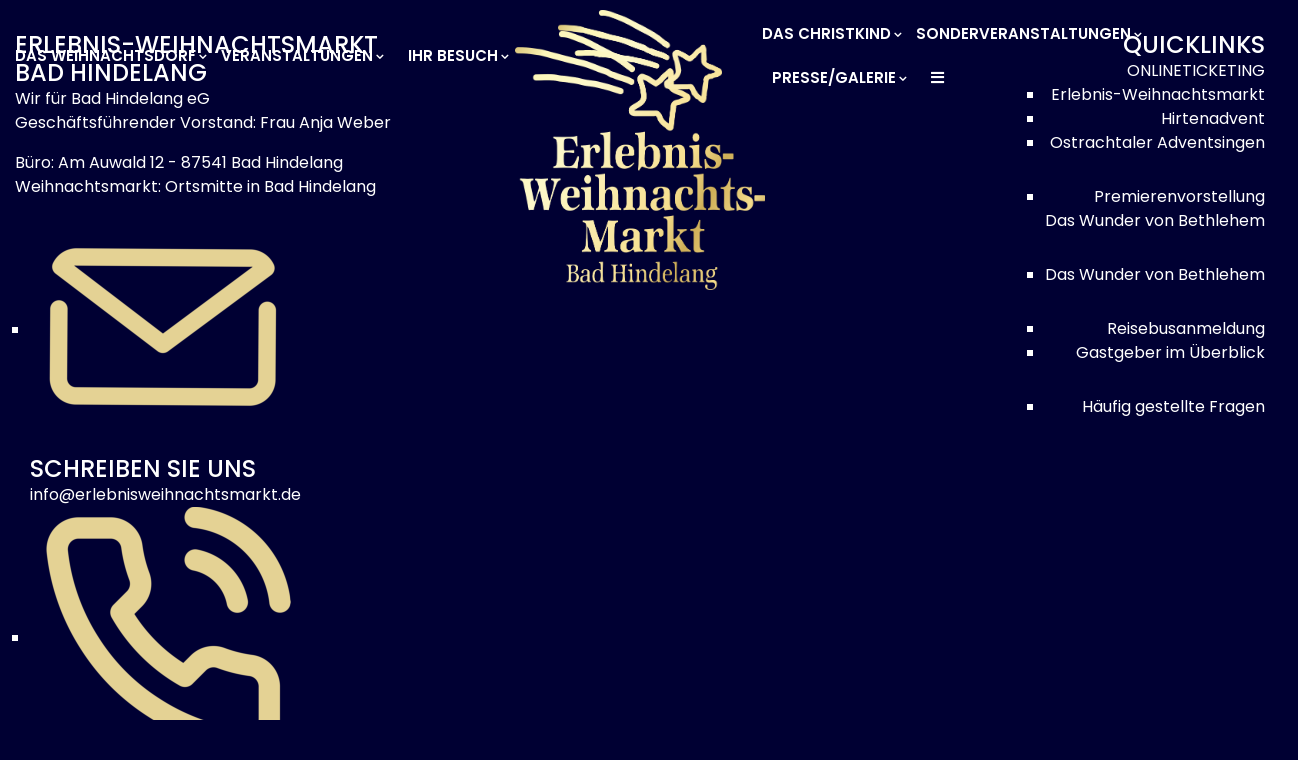

--- FILE ---
content_type: text/html; charset=UTF-8
request_url: https://erlebnis-weihnachtsmarkt.de/aussteller/hutmanufaktur-marita-prestel/
body_size: 39910
content:
<!DOCTYPE html>
<!--  Converted from HTML to WordPress with Pinegrow Web Editor. https://pinegrow.com  -->
<html lang="de-DE">
    <head>
        <meta charset="UTF-8"/>
        <meta name="viewport" content="width=device-width, initial-scale=1.0, shrink-to-fit=no"/>
        <link rel="pingback" href="https://erlebnis-weihnachtsmarkt.de/xmlrpc.php">
        <meta content="Pinegrow Web Editor" name="generator">
        <meta name='robots' content='index, follow, max-image-preview:large, max-snippet:-1, max-video-preview:-1' />
        <script type="text/javascript" data-cfasync="false">
            if( typeof arf_add_action == 'undefined' ){
                
            arf_actions = [];
            function arf_add_action( action_name, callback, priority ) {
                if ( ! priority )  {
                    priority = 10;
                }
                
                if ( priority > 100 ) {
                    priority = 100;
                } 
                
                if ( priority < 0 ) {
                    priority = 0;
                }

                if( typeof arf_actions == 'undefined' ){
                    arf_actions = [];
                }
                
                if ( typeof arf_actions[action_name] == 'undefined' ) {
                    arf_actions[action_name] = [];
                }
                
                if ( typeof arf_actions[action_name][priority] == 'undefined' ) {
                    arf_actions[action_name][priority] = []
                }
                
                arf_actions[action_name][priority].push( callback );
            }
            function arf_do_action() {
                if ( arguments.length == 0 ) {
                    return;
                }
                
                var args_accepted = Array.prototype.slice.call(arguments),
                    action_name = args_accepted.shift(),
                    _this = this,
                    i,
                    ilen,
                    j,
                    jlen;
                
                if ( typeof arf_actions[action_name] == 'undefined' ) {
                    return;
                }
                
                for ( i = 0, ilen=100; i<=ilen; i++ ) {
                    if ( arf_actions[action_name][i] ) {
                        for ( j = 0, jlen=arf_actions[action_name][i].length; j<jlen; j++ ) {
                            if( typeof window[arf_actions[action_name][i][j]] != 'undefined' ){
                                window[arf_actions[action_name][i][j]](args_accepted);
                            }
                        }
                    }
                }
            }
            }
        </script>
      
	<!-- This site is optimized with the Yoast SEO plugin v22.8 - https://yoast.com/wordpress/plugins/seo/ -->
	<title>Hutmanufaktur Marita Prestel - Erlebnis-Weihnachtsmarkt</title>
	<link rel="canonical" href="https://erlebnis-weihnachtsmarkt.de/aussteller/hutmanufaktur-marita-prestel/" />
	<meta property="og:locale" content="de_DE" />
	<meta property="og:type" content="article" />
	<meta property="og:title" content="Hutmanufaktur Marita Prestel - Erlebnis-Weihnachtsmarkt" />
	<meta property="og:url" content="https://erlebnis-weihnachtsmarkt.de/aussteller/hutmanufaktur-marita-prestel/" />
	<meta property="og:site_name" content="Erlebnis-Weihnachtsmarkt" />
	<meta property="article:modified_time" content="2022-04-05T09:45:27+00:00" />
	<meta property="og:image" content="https://erlebnis-weihnachtsmarkt.de/wp-content/uploads/2022/02/Marita-Prestel.jpg" />
	<meta property="og:image:width" content="800" />
	<meta property="og:image:height" content="600" />
	<meta property="og:image:type" content="image/jpeg" />
	<meta name="twitter:card" content="summary_large_image" />
	<script type="application/ld+json" class="yoast-schema-graph">{"@context":"https://schema.org","@graph":[{"@type":"WebPage","@id":"https://erlebnis-weihnachtsmarkt.de/aussteller/hutmanufaktur-marita-prestel/","url":"https://erlebnis-weihnachtsmarkt.de/aussteller/hutmanufaktur-marita-prestel/","name":"Hutmanufaktur Marita Prestel - Erlebnis-Weihnachtsmarkt","isPartOf":{"@id":"https://erlebnis-weihnachtsmarkt.de/#website"},"primaryImageOfPage":{"@id":"https://erlebnis-weihnachtsmarkt.de/aussteller/hutmanufaktur-marita-prestel/#primaryimage"},"image":{"@id":"https://erlebnis-weihnachtsmarkt.de/aussteller/hutmanufaktur-marita-prestel/#primaryimage"},"thumbnailUrl":"https://erlebnis-weihnachtsmarkt.de/wp-content/uploads/2022/02/Marita-Prestel.jpg","datePublished":"2022-02-09T10:59:39+00:00","dateModified":"2022-04-05T09:45:27+00:00","breadcrumb":{"@id":"https://erlebnis-weihnachtsmarkt.de/aussteller/hutmanufaktur-marita-prestel/#breadcrumb"},"inLanguage":"de","potentialAction":[{"@type":"ReadAction","target":["https://erlebnis-weihnachtsmarkt.de/aussteller/hutmanufaktur-marita-prestel/"]}]},{"@type":"ImageObject","inLanguage":"de","@id":"https://erlebnis-weihnachtsmarkt.de/aussteller/hutmanufaktur-marita-prestel/#primaryimage","url":"https://erlebnis-weihnachtsmarkt.de/wp-content/uploads/2022/02/Marita-Prestel.jpg","contentUrl":"https://erlebnis-weihnachtsmarkt.de/wp-content/uploads/2022/02/Marita-Prestel.jpg","width":800,"height":600},{"@type":"BreadcrumbList","@id":"https://erlebnis-weihnachtsmarkt.de/aussteller/hutmanufaktur-marita-prestel/#breadcrumb","itemListElement":[{"@type":"ListItem","position":1,"name":"Startseite","item":"https://erlebnis-weihnachtsmarkt.de/"},{"@type":"ListItem","position":2,"name":"Aussteller","item":"https://erlebnis-weihnachtsmarkt.de/en/aussteller/"},{"@type":"ListItem","position":3,"name":"Hutmanufaktur Marita Prestel"}]},{"@type":"WebSite","@id":"https://erlebnis-weihnachtsmarkt.de/#website","url":"https://erlebnis-weihnachtsmarkt.de/","name":"Erlebnis-Weihnachtsmarkt","description":"Bad Hindelang","potentialAction":[{"@type":"SearchAction","target":{"@type":"EntryPoint","urlTemplate":"https://erlebnis-weihnachtsmarkt.de/?s={search_term_string}"},"query-input":"required name=search_term_string"}],"inLanguage":"de"}]}</script>
	<!-- / Yoast SEO plugin. -->


<link rel='dns-prefetch' href='//meet.jit.si' />
<link rel="alternate" type="application/rss+xml" title="Erlebnis-Weihnachtsmarkt &raquo; Feed" href="https://erlebnis-weihnachtsmarkt.de/feed/" />
<link rel="alternate" type="application/rss+xml" title="Erlebnis-Weihnachtsmarkt &raquo; Kommentar-Feed" href="https://erlebnis-weihnachtsmarkt.de/comments/feed/" />
<link rel="alternate" title="oEmbed (JSON)" type="application/json+oembed" href="https://erlebnis-weihnachtsmarkt.de/wp-json/oembed/1.0/embed?url=https%3A%2F%2Ferlebnis-weihnachtsmarkt.de%2Faussteller%2Fhutmanufaktur-marita-prestel%2F" />
<link rel="alternate" title="oEmbed (XML)" type="text/xml+oembed" href="https://erlebnis-weihnachtsmarkt.de/wp-json/oembed/1.0/embed?url=https%3A%2F%2Ferlebnis-weihnachtsmarkt.de%2Faussteller%2Fhutmanufaktur-marita-prestel%2F&#038;format=xml" />
<style id='wp-img-auto-sizes-contain-inline-css' type='text/css'>
img:is([sizes=auto i],[sizes^="auto," i]){contain-intrinsic-size:3000px 1500px}
/*# sourceURL=wp-img-auto-sizes-contain-inline-css */
</style>
<link rel='stylesheet' id='acf-vc-integrator-style-css' href='https://erlebnis-weihnachtsmarkt.de/wp-content/plugins/acf-vc-integrator/css/acf-vc-integrator-style.css?ver=6.9' type='text/css' media='all' />
<link rel='stylesheet' id='bb-css-css' href='https://erlebnis-weihnachtsmarkt.de/wp-content/plugins/bb_footer_builder/bestbugcore//assets/css/style.css?ver=1.4.8' type='text/css' media='all' />
<link rel='stylesheet' id='font-awesome-css' href='https://erlebnis-weihnachtsmarkt.de/wp-content/plugins/scroll_magic/assets/libs/font-awesome/css/font-awesome.min.css?ver=6.9' type='text/css' media='all' />
<link rel='stylesheet' id='font-scrollmagic-css' href='https://erlebnis-weihnachtsmarkt.de/wp-content/plugins/scroll_magic/assets/libs/font-scrollmagic/style.css?ver=6.9' type='text/css' media='all' />
<link rel='stylesheet' id='animate-css' href='https://erlebnis-weihnachtsmarkt.de/wp-content/plugins/scroll_magic/assets/libs/animate/animate.min.css?ver=6.9' type='text/css' media='all' />
<link rel='stylesheet' id='bb-scrollmagic-css' href='https://erlebnis-weihnachtsmarkt.de/wp-content/plugins/scroll_magic//assets/css/bb-scrollmagic.css?ver=4.2.5' type='text/css' media='all' />
<style id='wp-emoji-styles-inline-css' type='text/css'>

	img.wp-smiley, img.emoji {
		display: inline !important;
		border: none !important;
		box-shadow: none !important;
		height: 1em !important;
		width: 1em !important;
		margin: 0 0.07em !important;
		vertical-align: -0.1em !important;
		background: none !important;
		padding: 0 !important;
	}
/*# sourceURL=wp-emoji-styles-inline-css */
</style>
<style id='wp-block-library-inline-css' type='text/css'>
:root{--wp-block-synced-color:#7a00df;--wp-block-synced-color--rgb:122,0,223;--wp-bound-block-color:var(--wp-block-synced-color);--wp-editor-canvas-background:#ddd;--wp-admin-theme-color:#007cba;--wp-admin-theme-color--rgb:0,124,186;--wp-admin-theme-color-darker-10:#006ba1;--wp-admin-theme-color-darker-10--rgb:0,107,160.5;--wp-admin-theme-color-darker-20:#005a87;--wp-admin-theme-color-darker-20--rgb:0,90,135;--wp-admin-border-width-focus:2px}@media (min-resolution:192dpi){:root{--wp-admin-border-width-focus:1.5px}}.wp-element-button{cursor:pointer}:root .has-very-light-gray-background-color{background-color:#eee}:root .has-very-dark-gray-background-color{background-color:#313131}:root .has-very-light-gray-color{color:#eee}:root .has-very-dark-gray-color{color:#313131}:root .has-vivid-green-cyan-to-vivid-cyan-blue-gradient-background{background:linear-gradient(135deg,#00d084,#0693e3)}:root .has-purple-crush-gradient-background{background:linear-gradient(135deg,#34e2e4,#4721fb 50%,#ab1dfe)}:root .has-hazy-dawn-gradient-background{background:linear-gradient(135deg,#faaca8,#dad0ec)}:root .has-subdued-olive-gradient-background{background:linear-gradient(135deg,#fafae1,#67a671)}:root .has-atomic-cream-gradient-background{background:linear-gradient(135deg,#fdd79a,#004a59)}:root .has-nightshade-gradient-background{background:linear-gradient(135deg,#330968,#31cdcf)}:root .has-midnight-gradient-background{background:linear-gradient(135deg,#020381,#2874fc)}:root{--wp--preset--font-size--normal:16px;--wp--preset--font-size--huge:42px}.has-regular-font-size{font-size:1em}.has-larger-font-size{font-size:2.625em}.has-normal-font-size{font-size:var(--wp--preset--font-size--normal)}.has-huge-font-size{font-size:var(--wp--preset--font-size--huge)}.has-text-align-center{text-align:center}.has-text-align-left{text-align:left}.has-text-align-right{text-align:right}.has-fit-text{white-space:nowrap!important}#end-resizable-editor-section{display:none}.aligncenter{clear:both}.items-justified-left{justify-content:flex-start}.items-justified-center{justify-content:center}.items-justified-right{justify-content:flex-end}.items-justified-space-between{justify-content:space-between}.screen-reader-text{border:0;clip-path:inset(50%);height:1px;margin:-1px;overflow:hidden;padding:0;position:absolute;width:1px;word-wrap:normal!important}.screen-reader-text:focus{background-color:#ddd;clip-path:none;color:#444;display:block;font-size:1em;height:auto;left:5px;line-height:normal;padding:15px 23px 14px;text-decoration:none;top:5px;width:auto;z-index:100000}html :where(.has-border-color){border-style:solid}html :where([style*=border-top-color]){border-top-style:solid}html :where([style*=border-right-color]){border-right-style:solid}html :where([style*=border-bottom-color]){border-bottom-style:solid}html :where([style*=border-left-color]){border-left-style:solid}html :where([style*=border-width]){border-style:solid}html :where([style*=border-top-width]){border-top-style:solid}html :where([style*=border-right-width]){border-right-style:solid}html :where([style*=border-bottom-width]){border-bottom-style:solid}html :where([style*=border-left-width]){border-left-style:solid}html :where(img[class*=wp-image-]){height:auto;max-width:100%}:where(figure){margin:0 0 1em}html :where(.is-position-sticky){--wp-admin--admin-bar--position-offset:var(--wp-admin--admin-bar--height,0px)}@media screen and (max-width:600px){html :where(.is-position-sticky){--wp-admin--admin-bar--position-offset:0px}}

/*# sourceURL=wp-block-library-inline-css */
</style><style id='global-styles-inline-css' type='text/css'>
:root{--wp--preset--aspect-ratio--square: 1;--wp--preset--aspect-ratio--4-3: 4/3;--wp--preset--aspect-ratio--3-4: 3/4;--wp--preset--aspect-ratio--3-2: 3/2;--wp--preset--aspect-ratio--2-3: 2/3;--wp--preset--aspect-ratio--16-9: 16/9;--wp--preset--aspect-ratio--9-16: 9/16;--wp--preset--color--black: #000000;--wp--preset--color--cyan-bluish-gray: #abb8c3;--wp--preset--color--white: #ffffff;--wp--preset--color--pale-pink: #f78da7;--wp--preset--color--vivid-red: #cf2e2e;--wp--preset--color--luminous-vivid-orange: #ff6900;--wp--preset--color--luminous-vivid-amber: #fcb900;--wp--preset--color--light-green-cyan: #7bdcb5;--wp--preset--color--vivid-green-cyan: #00d084;--wp--preset--color--pale-cyan-blue: #8ed1fc;--wp--preset--color--vivid-cyan-blue: #0693e3;--wp--preset--color--vivid-purple: #9b51e0;--wp--preset--gradient--vivid-cyan-blue-to-vivid-purple: linear-gradient(135deg,rgb(6,147,227) 0%,rgb(155,81,224) 100%);--wp--preset--gradient--light-green-cyan-to-vivid-green-cyan: linear-gradient(135deg,rgb(122,220,180) 0%,rgb(0,208,130) 100%);--wp--preset--gradient--luminous-vivid-amber-to-luminous-vivid-orange: linear-gradient(135deg,rgb(252,185,0) 0%,rgb(255,105,0) 100%);--wp--preset--gradient--luminous-vivid-orange-to-vivid-red: linear-gradient(135deg,rgb(255,105,0) 0%,rgb(207,46,46) 100%);--wp--preset--gradient--very-light-gray-to-cyan-bluish-gray: linear-gradient(135deg,rgb(238,238,238) 0%,rgb(169,184,195) 100%);--wp--preset--gradient--cool-to-warm-spectrum: linear-gradient(135deg,rgb(74,234,220) 0%,rgb(151,120,209) 20%,rgb(207,42,186) 40%,rgb(238,44,130) 60%,rgb(251,105,98) 80%,rgb(254,248,76) 100%);--wp--preset--gradient--blush-light-purple: linear-gradient(135deg,rgb(255,206,236) 0%,rgb(152,150,240) 100%);--wp--preset--gradient--blush-bordeaux: linear-gradient(135deg,rgb(254,205,165) 0%,rgb(254,45,45) 50%,rgb(107,0,62) 100%);--wp--preset--gradient--luminous-dusk: linear-gradient(135deg,rgb(255,203,112) 0%,rgb(199,81,192) 50%,rgb(65,88,208) 100%);--wp--preset--gradient--pale-ocean: linear-gradient(135deg,rgb(255,245,203) 0%,rgb(182,227,212) 50%,rgb(51,167,181) 100%);--wp--preset--gradient--electric-grass: linear-gradient(135deg,rgb(202,248,128) 0%,rgb(113,206,126) 100%);--wp--preset--gradient--midnight: linear-gradient(135deg,rgb(2,3,129) 0%,rgb(40,116,252) 100%);--wp--preset--font-size--small: 13px;--wp--preset--font-size--medium: 20px;--wp--preset--font-size--large: 36px;--wp--preset--font-size--x-large: 42px;--wp--preset--spacing--20: 0.44rem;--wp--preset--spacing--30: 0.67rem;--wp--preset--spacing--40: 1rem;--wp--preset--spacing--50: 1.5rem;--wp--preset--spacing--60: 2.25rem;--wp--preset--spacing--70: 3.38rem;--wp--preset--spacing--80: 5.06rem;--wp--preset--shadow--natural: 6px 6px 9px rgba(0, 0, 0, 0.2);--wp--preset--shadow--deep: 12px 12px 50px rgba(0, 0, 0, 0.4);--wp--preset--shadow--sharp: 6px 6px 0px rgba(0, 0, 0, 0.2);--wp--preset--shadow--outlined: 6px 6px 0px -3px rgb(255, 255, 255), 6px 6px rgb(0, 0, 0);--wp--preset--shadow--crisp: 6px 6px 0px rgb(0, 0, 0);}:where(.is-layout-flex){gap: 0.5em;}:where(.is-layout-grid){gap: 0.5em;}body .is-layout-flex{display: flex;}.is-layout-flex{flex-wrap: wrap;align-items: center;}.is-layout-flex > :is(*, div){margin: 0;}body .is-layout-grid{display: grid;}.is-layout-grid > :is(*, div){margin: 0;}:where(.wp-block-columns.is-layout-flex){gap: 2em;}:where(.wp-block-columns.is-layout-grid){gap: 2em;}:where(.wp-block-post-template.is-layout-flex){gap: 1.25em;}:where(.wp-block-post-template.is-layout-grid){gap: 1.25em;}.has-black-color{color: var(--wp--preset--color--black) !important;}.has-cyan-bluish-gray-color{color: var(--wp--preset--color--cyan-bluish-gray) !important;}.has-white-color{color: var(--wp--preset--color--white) !important;}.has-pale-pink-color{color: var(--wp--preset--color--pale-pink) !important;}.has-vivid-red-color{color: var(--wp--preset--color--vivid-red) !important;}.has-luminous-vivid-orange-color{color: var(--wp--preset--color--luminous-vivid-orange) !important;}.has-luminous-vivid-amber-color{color: var(--wp--preset--color--luminous-vivid-amber) !important;}.has-light-green-cyan-color{color: var(--wp--preset--color--light-green-cyan) !important;}.has-vivid-green-cyan-color{color: var(--wp--preset--color--vivid-green-cyan) !important;}.has-pale-cyan-blue-color{color: var(--wp--preset--color--pale-cyan-blue) !important;}.has-vivid-cyan-blue-color{color: var(--wp--preset--color--vivid-cyan-blue) !important;}.has-vivid-purple-color{color: var(--wp--preset--color--vivid-purple) !important;}.has-black-background-color{background-color: var(--wp--preset--color--black) !important;}.has-cyan-bluish-gray-background-color{background-color: var(--wp--preset--color--cyan-bluish-gray) !important;}.has-white-background-color{background-color: var(--wp--preset--color--white) !important;}.has-pale-pink-background-color{background-color: var(--wp--preset--color--pale-pink) !important;}.has-vivid-red-background-color{background-color: var(--wp--preset--color--vivid-red) !important;}.has-luminous-vivid-orange-background-color{background-color: var(--wp--preset--color--luminous-vivid-orange) !important;}.has-luminous-vivid-amber-background-color{background-color: var(--wp--preset--color--luminous-vivid-amber) !important;}.has-light-green-cyan-background-color{background-color: var(--wp--preset--color--light-green-cyan) !important;}.has-vivid-green-cyan-background-color{background-color: var(--wp--preset--color--vivid-green-cyan) !important;}.has-pale-cyan-blue-background-color{background-color: var(--wp--preset--color--pale-cyan-blue) !important;}.has-vivid-cyan-blue-background-color{background-color: var(--wp--preset--color--vivid-cyan-blue) !important;}.has-vivid-purple-background-color{background-color: var(--wp--preset--color--vivid-purple) !important;}.has-black-border-color{border-color: var(--wp--preset--color--black) !important;}.has-cyan-bluish-gray-border-color{border-color: var(--wp--preset--color--cyan-bluish-gray) !important;}.has-white-border-color{border-color: var(--wp--preset--color--white) !important;}.has-pale-pink-border-color{border-color: var(--wp--preset--color--pale-pink) !important;}.has-vivid-red-border-color{border-color: var(--wp--preset--color--vivid-red) !important;}.has-luminous-vivid-orange-border-color{border-color: var(--wp--preset--color--luminous-vivid-orange) !important;}.has-luminous-vivid-amber-border-color{border-color: var(--wp--preset--color--luminous-vivid-amber) !important;}.has-light-green-cyan-border-color{border-color: var(--wp--preset--color--light-green-cyan) !important;}.has-vivid-green-cyan-border-color{border-color: var(--wp--preset--color--vivid-green-cyan) !important;}.has-pale-cyan-blue-border-color{border-color: var(--wp--preset--color--pale-cyan-blue) !important;}.has-vivid-cyan-blue-border-color{border-color: var(--wp--preset--color--vivid-cyan-blue) !important;}.has-vivid-purple-border-color{border-color: var(--wp--preset--color--vivid-purple) !important;}.has-vivid-cyan-blue-to-vivid-purple-gradient-background{background: var(--wp--preset--gradient--vivid-cyan-blue-to-vivid-purple) !important;}.has-light-green-cyan-to-vivid-green-cyan-gradient-background{background: var(--wp--preset--gradient--light-green-cyan-to-vivid-green-cyan) !important;}.has-luminous-vivid-amber-to-luminous-vivid-orange-gradient-background{background: var(--wp--preset--gradient--luminous-vivid-amber-to-luminous-vivid-orange) !important;}.has-luminous-vivid-orange-to-vivid-red-gradient-background{background: var(--wp--preset--gradient--luminous-vivid-orange-to-vivid-red) !important;}.has-very-light-gray-to-cyan-bluish-gray-gradient-background{background: var(--wp--preset--gradient--very-light-gray-to-cyan-bluish-gray) !important;}.has-cool-to-warm-spectrum-gradient-background{background: var(--wp--preset--gradient--cool-to-warm-spectrum) !important;}.has-blush-light-purple-gradient-background{background: var(--wp--preset--gradient--blush-light-purple) !important;}.has-blush-bordeaux-gradient-background{background: var(--wp--preset--gradient--blush-bordeaux) !important;}.has-luminous-dusk-gradient-background{background: var(--wp--preset--gradient--luminous-dusk) !important;}.has-pale-ocean-gradient-background{background: var(--wp--preset--gradient--pale-ocean) !important;}.has-electric-grass-gradient-background{background: var(--wp--preset--gradient--electric-grass) !important;}.has-midnight-gradient-background{background: var(--wp--preset--gradient--midnight) !important;}.has-small-font-size{font-size: var(--wp--preset--font-size--small) !important;}.has-medium-font-size{font-size: var(--wp--preset--font-size--medium) !important;}.has-large-font-size{font-size: var(--wp--preset--font-size--large) !important;}.has-x-large-font-size{font-size: var(--wp--preset--font-size--x-large) !important;}
/*# sourceURL=global-styles-inline-css */
</style>

<style id='classic-theme-styles-inline-css' type='text/css'>
/*! This file is auto-generated */
.wp-block-button__link{color:#fff;background-color:#32373c;border-radius:9999px;box-shadow:none;text-decoration:none;padding:calc(.667em + 2px) calc(1.333em + 2px);font-size:1.125em}.wp-block-file__button{background:#32373c;color:#fff;text-decoration:none}
/*# sourceURL=/wp-includes/css/classic-themes.min.css */
</style>
<link rel='stylesheet' id='jag-flipbox-style-css' href='https://erlebnis-weihnachtsmarkt.de/wp-content/plugins/jag-vc-flip-box-addon/includes/flipbox/../../assets/flipbox/css/style.css?ver=6.9' type='text/css' media='all' />
<link rel='stylesheet' id='master-popups-css' href='https://erlebnis-weihnachtsmarkt.de/wp-content/plugins/master-popups/assets/public/css/master-popups.min.css?ver=3.8.7' type='text/css' media='all' />
<link rel='stylesheet' id='trp-language-switcher-style-css' href='https://erlebnis-weihnachtsmarkt.de/wp-content/plugins/translatepress-multilingual/assets/css/trp-language-switcher.css?ver=2.7.6' type='text/css' media='all' />
<link rel='stylesheet' id='wm_bad_hindelang-bootstrap-css' href='https://erlebnis-weihnachtsmarkt.de/wp-content/themes/weihnachtsmarkt/bootstrap_theme/bootstrap.css?ver=2.2' type='text/css' media='all' />
<link rel='stylesheet' id='wm_bad_hindelang-style-css' href='https://erlebnis-weihnachtsmarkt.de/wp-content/themes/weihnachtsmarkt/style.css?ver=2.2' type='text/css' media='all' />
<link rel='stylesheet' id='wm_bad_hindelang-fontawesome-css' href='https://erlebnis-weihnachtsmarkt.de/wp-content/themes/weihnachtsmarkt/assets/fonts/font-awesome.min.css?ver=2.2' type='text/css' media='all' />
<link rel='stylesheet' id='evcal_cal_default-css' href='//erlebnis-weihnachtsmarkt.de/wp-content/plugins/eventON/assets/css/eventon_styles.css?ver=4.6.5' type='text/css' media='all' />
<link rel='stylesheet' id='evo_font_icons-css' href='//erlebnis-weihnachtsmarkt.de/wp-content/plugins/eventON/assets/fonts/all.css?ver=4.6.5' type='text/css' media='all' />
<link rel='stylesheet' id='eventon_dynamic_styles-css' href='//erlebnis-weihnachtsmarkt.de/wp-content/plugins/eventON/assets/css/eventon_dynamic_styles.css?ver=4.6.5' type='text/css' media='all' />
<link rel='stylesheet' id='bbfb-css' href='https://erlebnis-weihnachtsmarkt.de/wp-content/plugins/bb_footer_builder//assets/css/bbfb.css?ver=2.2' type='text/css' media='all' />
<style id='bbfb-inline-css' type='text/css'>
.vc_custom_1628149852778{padding-top: 30px !important;padding-bottom: 30px !important;}.vc_custom_1635162098770{padding-top: 10px !important;padding-bottom: 10px !important;}.vc_custom_1647349913111{margin-bottom: 0px !important;}.vc_custom_1647350216549{padding-top: 0px !important;padding-right: 30px !important;padding-bottom: 0px !important;padding-left: 30px !important;}.vc_custom_1647350236318{padding-top: 0px !important;padding-right: 30px !important;padding-bottom: 0px !important;padding-left: 30px !important;}.vc_custom_1628149925262{padding-top: 0px !important;}.bb_custom_1635853966708 li a{margin-top:0px!important;margin-bottom:0px!important;padding-top:0px!important;padding-bottom:0px!important;}#bb-footer-inside-footer.bb-footer-inside { max-width: 1290px; }
/*# sourceURL=bbfb-inline-css */
</style>
<link rel='stylesheet' id='bbhb-css' href='https://erlebnis-weihnachtsmarkt.de/wp-content/plugins/bb_header_builder//assets/css/bbhb.css?ver=1.8.2' type='text/css' media='all' />
<style id='bbhb-inline-css' type='text/css'>
.vc_custom_1635334353674{margin-bottom: 0px !important;}#bb-header-inside-header { max-width: 1600px; }
/*# sourceURL=bbhb-inline-css */
</style>
<link rel='stylesheet' id='borlabs-cookie-css' href='https://erlebnis-weihnachtsmarkt.de/wp-content/cache/borlabs-cookie/borlabs-cookie_1_de.css?ver=2.2.67-12' type='text/css' media='all' />
<link rel='stylesheet' id='loftloader-lite-animation-css' href='https://erlebnis-weihnachtsmarkt.de/wp-content/plugins/loftloader/assets/css/loftloader.min.css?ver=2022112601' type='text/css' media='all' />
<link rel='stylesheet' id='js_composer_custom_css-css' href='//erlebnis-weihnachtsmarkt.de/wp-content/uploads/js_composer/custom.css?ver=7.6' type='text/css' media='all' />
<link rel='stylesheet' id='bsf-Defaults-css' href='https://erlebnis-weihnachtsmarkt.de/wp-content/uploads/smile_fonts/Defaults/Defaults.css?ver=3.19.19' type='text/css' media='all' />
<link rel='stylesheet' id='bsf-tore-css' href='https://erlebnis-weihnachtsmarkt.de/wp-content/uploads/smile_fonts/tore/tore.css?ver=3.19.19' type='text/css' media='all' />
<script type="text/javascript" data-cfasync="false" src="https://erlebnis-weihnachtsmarkt.de/wp-includes/js/jquery/jquery.min.js?ver=3.7.1" id="jquery-core-js"></script>
<script type="text/javascript" data-cfasync="false" src="https://erlebnis-weihnachtsmarkt.de/wp-includes/js/jquery/jquery-migrate.min.js?ver=3.4.1" id="jquery-migrate-js"></script>
<script type="text/javascript" id="equal-height-columns-js-extra">
/* <![CDATA[ */
var equalHeightColumnElements = {"element-groups":{"1":{"selector":".equal1","breakpoint":768},"2":{"selector":".equal2","breakpoint":768},"3":{"selector":".equal-bild-box","breakpoint":768},"4":{"selector":".beitragstitel h4","breakpoint":768},"5":{"selector":".auszugtext p","breakpoint":768},"6":{"selector":".equal3","breakpoint":768},"7":{"selector":".equal4","breakpoint":768},"8":{"selector":".equal5","breakpoint":768},"9":{"selector":".equal6","breakpoint":768}}};
//# sourceURL=equal-height-columns-js-extra
/* ]]> */
</script>
<script type="text/javascript" src="https://erlebnis-weihnachtsmarkt.de/wp-content/plugins/equal-height-columns/public/js/equal-height-columns-public.js?ver=1.2.1" id="equal-height-columns-js"></script>
<script type="text/javascript" id="evo-inlinescripts-header-js-after">
/* <![CDATA[ */
jQuery(document).ready(function($){});
//# sourceURL=evo-inlinescripts-header-js-after
/* ]]> */
</script>
<script type="text/javascript" src="https://erlebnis-weihnachtsmarkt.de/wp-content/plugins/responsive-menu-pro/public/js/noscroll.js" id="responsive-menu-pro-noscroll-js"></script>
<script></script><link rel="https://api.w.org/" href="https://erlebnis-weihnachtsmarkt.de/wp-json/" /><link rel="alternate" title="JSON" type="application/json" href="https://erlebnis-weihnachtsmarkt.de/wp-json/wp/v2/aussteller/2934" /><link rel="EditURI" type="application/rsd+xml" title="RSD" href="https://erlebnis-weihnachtsmarkt.de/xmlrpc.php?rsd" />
<meta name="generator" content="WordPress 6.9" />
<link rel='shortlink' href='https://erlebnis-weihnachtsmarkt.de/?p=2934' />
<style id="mystickymenu" type="text/css">#mysticky-nav { width:100%; position: static; }#mysticky-nav.wrapfixed { position:fixed; left: 0px; margin-top:0px;  z-index: 99990; -webkit-transition: 0.3s; -moz-transition: 0.3s; -o-transition: 0.3s; transition: 0.3s; -ms-filter:"progid:DXImageTransform.Microsoft.Alpha(Opacity=100)"; filter: alpha(opacity=100); opacity:1; background-color: #000033;}#mysticky-nav.wrapfixed .myfixed{ background-color: #000033; position: relative;top: auto;left: auto;right: auto;}#mysticky-nav .myfixed { margin:0 auto; float:none; border:0px; background:none; max-width:100%; }</style>			<style type="text/css">
																															</style>
			<link rel="alternate" hreflang="de-DE" href="https://erlebnis-weihnachtsmarkt.de/aussteller/hutmanufaktur-marita-prestel/"/>
<link rel="alternate" hreflang="en-GB" href="https://erlebnis-weihnachtsmarkt.de/en/aussteller/hutmanufaktur-marita-prestel/"/>
<link rel="alternate" hreflang="de" href="https://erlebnis-weihnachtsmarkt.de/aussteller/hutmanufaktur-marita-prestel/"/>
<link rel="alternate" hreflang="en" href="https://erlebnis-weihnachtsmarkt.de/en/aussteller/hutmanufaktur-marita-prestel/"/>
 <style> #h5vpQuickPlayer { width: 100%; max-width: 100%; margin: 0 auto; } </style> 

<!-- EventON Version -->
<meta name="generator" content="EventON 4.6.5" />

<meta name="generator" content="Powered by WPBakery Page Builder - drag and drop page builder for WordPress."/>


<!-- MPP:MasterPopups v3.8.7 -->

<!-- MPP:MasterPopups:Header -->
<style>
/* Custom CSS*/

</style>
<script type='text/javascript'>
 var MPP_POPUP_OPTIONS = {};
 var MPP_POPUP_DISPLAY_OPTIONS = {};
</script>
<script>

</script>


<!-- MPP:MasterPopups:Header End -->

<meta name="generator" content="Powered by Slider Revolution 6.7.7 - responsive, Mobile-Friendly Slider Plugin for WordPress with comfortable drag and drop interface." />
<link rel="icon" href="https://erlebnis-weihnachtsmarkt.de/wp-content/uploads/2022/03/cropped-favicon-32x32.png" sizes="32x32" />
<link rel="icon" href="https://erlebnis-weihnachtsmarkt.de/wp-content/uploads/2022/03/cropped-favicon-192x192.png" sizes="192x192" />
<link rel="apple-touch-icon" href="https://erlebnis-weihnachtsmarkt.de/wp-content/uploads/2022/03/cropped-favicon-180x180.png" />
<meta name="msapplication-TileImage" content="https://erlebnis-weihnachtsmarkt.de/wp-content/uploads/2022/03/cropped-favicon-270x270.png" />
<script>function setREVStartSize(e){
			//window.requestAnimationFrame(function() {
				window.RSIW = window.RSIW===undefined ? window.innerWidth : window.RSIW;
				window.RSIH = window.RSIH===undefined ? window.innerHeight : window.RSIH;
				try {
					var pw = document.getElementById(e.c).parentNode.offsetWidth,
						newh;
					pw = pw===0 || isNaN(pw) || (e.l=="fullwidth" || e.layout=="fullwidth") ? window.RSIW : pw;
					e.tabw = e.tabw===undefined ? 0 : parseInt(e.tabw);
					e.thumbw = e.thumbw===undefined ? 0 : parseInt(e.thumbw);
					e.tabh = e.tabh===undefined ? 0 : parseInt(e.tabh);
					e.thumbh = e.thumbh===undefined ? 0 : parseInt(e.thumbh);
					e.tabhide = e.tabhide===undefined ? 0 : parseInt(e.tabhide);
					e.thumbhide = e.thumbhide===undefined ? 0 : parseInt(e.thumbhide);
					e.mh = e.mh===undefined || e.mh=="" || e.mh==="auto" ? 0 : parseInt(e.mh,0);
					if(e.layout==="fullscreen" || e.l==="fullscreen")
						newh = Math.max(e.mh,window.RSIH);
					else{
						e.gw = Array.isArray(e.gw) ? e.gw : [e.gw];
						for (var i in e.rl) if (e.gw[i]===undefined || e.gw[i]===0) e.gw[i] = e.gw[i-1];
						e.gh = e.el===undefined || e.el==="" || (Array.isArray(e.el) && e.el.length==0)? e.gh : e.el;
						e.gh = Array.isArray(e.gh) ? e.gh : [e.gh];
						for (var i in e.rl) if (e.gh[i]===undefined || e.gh[i]===0) e.gh[i] = e.gh[i-1];
											
						var nl = new Array(e.rl.length),
							ix = 0,
							sl;
						e.tabw = e.tabhide>=pw ? 0 : e.tabw;
						e.thumbw = e.thumbhide>=pw ? 0 : e.thumbw;
						e.tabh = e.tabhide>=pw ? 0 : e.tabh;
						e.thumbh = e.thumbhide>=pw ? 0 : e.thumbh;
						for (var i in e.rl) nl[i] = e.rl[i]<window.RSIW ? 0 : e.rl[i];
						sl = nl[0];
						for (var i in nl) if (sl>nl[i] && nl[i]>0) { sl = nl[i]; ix=i;}
						var m = pw>(e.gw[ix]+e.tabw+e.thumbw) ? 1 : (pw-(e.tabw+e.thumbw)) / (e.gw[ix]);
						newh =  (e.gh[ix] * m) + (e.tabh + e.thumbh);
					}
					var el = document.getElementById(e.c);
					if (el!==null && el) el.style.height = newh+"px";
					el = document.getElementById(e.c+"_wrapper");
					if (el!==null && el) {
						el.style.height = newh+"px";
						el.style.display = "block";
					}
				} catch(e){
					console.log("Failure at Presize of Slider:" + e)
				}
			//});
		  };</script>
<style id="loftloader-lite-custom-bg-color">#loftloader-wrapper .loader-section {
	background: #000033;
}
</style><style id="loftloader-lite-custom-bg-opacity">#loftloader-wrapper .loader-section {
	opacity: 1;
}
</style><style id="loftloader-lite-custom-loader">#loftloader-wrapper.pl-imgloading #loader {
	width: 300px;
}
#loftloader-wrapper.pl-imgloading #loader span {
	background-size: cover;
	background-image: url(https://erlebnis-weihnachtsmarkt.de/wp-content/uploads/2022/03/preloader-logo.png);
}
</style><style>button#responsive-menu-pro-button,
#responsive-menu-pro-container {
    display: none;
    -webkit-text-size-adjust: 100%;
}

#responsive-menu-pro-container {
    z-index: 99998;
}

@media screen and (max-width:80000px) {

    #responsive-menu-pro-container {
        display: block;
        position: fixed;
        top: 0;
        bottom: 0;        padding-bottom: 5px;
        margin-bottom: -5px;
        outline: 1px solid transparent;
        overflow-y: auto;
        overflow-x: hidden;
    }

    #responsive-menu-pro-container .responsive-menu-pro-search-box {
        width: 100%;
        padding: 0 2%;
        border-radius: 2px;
        height: 50px;
        -webkit-appearance: none;
    }

    #responsive-menu-pro-container.push-left,
    #responsive-menu-pro-container.slide-left {
        transform: translateX(-100%);
        -ms-transform: translateX(-100%);
        -webkit-transform: translateX(-100%);
        -moz-transform: translateX(-100%);
    }

    .responsive-menu-pro-open #responsive-menu-pro-container.push-left,
    .responsive-menu-pro-open #responsive-menu-pro-container.slide-left {
        transform: translateX(0);
        -ms-transform: translateX(0);
        -webkit-transform: translateX(0);
        -moz-transform: translateX(0);
    }

    #responsive-menu-pro-container.push-top,
    #responsive-menu-pro-container.slide-top {
        transform: translateY(-100%);
        -ms-transform: translateY(-100%);
        -webkit-transform: translateY(-100%);
        -moz-transform: translateY(-100%);
    }

    .responsive-menu-pro-open #responsive-menu-pro-container.push-top,
    .responsive-menu-pro-open #responsive-menu-pro-container.slide-top {
        transform: translateY(0);
        -ms-transform: translateY(0);
        -webkit-transform: translateY(0);
        -moz-transform: translateY(0);
    }

    #responsive-menu-pro-container.push-right,
    #responsive-menu-pro-container.slide-right {
        transform: translateX(100%);
        -ms-transform: translateX(100%);
        -webkit-transform: translateX(100%);
        -moz-transform: translateX(100%);
    }

    .responsive-menu-pro-open #responsive-menu-pro-container.push-right,
    .responsive-menu-pro-open #responsive-menu-pro-container.slide-right {
        transform: translateX(0);
        -ms-transform: translateX(0);
        -webkit-transform: translateX(0);
        -moz-transform: translateX(0);
    }

    #responsive-menu-pro-container.push-bottom,
    #responsive-menu-pro-container.slide-bottom {
        transform: translateY(100%);
        -ms-transform: translateY(100%);
        -webkit-transform: translateY(100%);
        -moz-transform: translateY(100%);
    }

    .responsive-menu-pro-open #responsive-menu-pro-container.push-bottom,
    .responsive-menu-pro-open #responsive-menu-pro-container.slide-bottom {
        transform: translateY(0);
        -ms-transform: translateY(0);
        -webkit-transform: translateY(0);
        -moz-transform: translateY(0);
    }

    #responsive-menu-pro-container,
    #responsive-menu-pro-container:before,
    #responsive-menu-pro-container:after,
    #responsive-menu-pro-container *,
    #responsive-menu-pro-container *:before,
    #responsive-menu-pro-container *:after {
        box-sizing: border-box;
        margin: 0;
        padding: 0;
    }

    #responsive-menu-pro-container #responsive-menu-pro-search-box,
    #responsive-menu-pro-container #responsive-menu-pro-additional-content,
    #responsive-menu-pro-container #responsive-menu-pro-title {
        padding: 25px 5%;
    }

    #responsive-menu-pro-container #responsive-menu-pro,
    #responsive-menu-pro-container #responsive-menu-pro ul {
        width: 100%;
   }

    #responsive-menu-pro-container #responsive-menu-pro ul.responsive-menu-pro-submenu {
        display: none;
    }

    #responsive-menu-pro-container #responsive-menu-pro ul.responsive-menu-pro-submenu.responsive-menu-pro-submenu-open {
     display: block;
    }        #responsive-menu-pro-container #responsive-menu-pro ul.responsive-menu-pro-submenu-depth-1 a.responsive-menu-pro-item-link {
            padding-left:10%;
        }

        #responsive-menu-pro-container #responsive-menu-pro ul.responsive-menu-pro-submenu-depth-2 a.responsive-menu-pro-item-link {
            padding-left:15%;
        }

        #responsive-menu-pro-container #responsive-menu-pro ul.responsive-menu-pro-submenu-depth-3 a.responsive-menu-pro-item-link {
            padding-left:20%;
        }

        #responsive-menu-pro-container #responsive-menu-pro ul.responsive-menu-pro-submenu-depth-4 a.responsive-menu-pro-item-link {
            padding-left:25%;
        }

        #responsive-menu-pro-container #responsive-menu-pro ul.responsive-menu-pro-submenu-depth-5 a.responsive-menu-pro-item-link {
            padding-left:30%;
        }
    #responsive-menu-pro-container li.responsive-menu-pro-item {
        width: 100%;
        list-style: none;
    }

    #responsive-menu-pro-container li.responsive-menu-pro-item a {
        width: 100%;
        display: block;
        text-decoration: none;
        position: relative;
    }

    #responsive-menu-pro-container #responsive-menu-pro li.responsive-menu-pro-item a {            padding: 0 5%;    }

    #responsive-menu-pro-container .responsive-menu-pro-submenu li.responsive-menu-pro-item a {            padding: 0 5%;    }


    #responsive-menu-pro-container li.responsive-menu-pro-item a .glyphicon,
    #responsive-menu-pro-container li.responsive-menu-pro-item a .fab,
    #responsive-menu-pro-container li.responsive-menu-pro-item a .fas {
        margin-right: 15px;
    }

    #responsive-menu-pro-container li.responsive-menu-pro-item a .responsive-menu-pro-subarrow {
        position: absolute;
        top: 0;
        bottom: 0;
        text-align: center;
        overflow: hidden;
    }

    #responsive-menu-pro-container li.responsive-menu-pro-item a .responsive-menu-pro-subarrow .glyphicon,
    #responsive-menu-pro-container li.responsive-menu-pro-item a .responsive-menu-pro-subarrow .fab,
    #responsive-menu-pro-container li.responsive-menu-pro-item a .responsive-menu-pro-subarrow .fas {
        margin-right: 0;
    }

    button#responsive-menu-pro-button .responsive-menu-pro-button-icon-inactive {
        display: none;
    }

    button#responsive-menu-pro-button {
        z-index: 99999;
        display: none;
        overflow: hidden;
        outline: none;
    }

    button#responsive-menu-pro-button img {
        max-width: 100%;
    }

    .responsive-menu-pro-label {
        display: inline-block;
        font-weight: 600;
        margin: 0 5px;
        vertical-align: middle;
        pointer-events: none;
    }

    .responsive-menu-pro-accessible {
        display: inline-block;
    }

    .responsive-menu-pro-accessible .responsive-menu-pro-box {
        display: inline-block;
        vertical-align: middle;
    }

    .responsive-menu-pro-label.responsive-menu-pro-label-top,
    .responsive-menu-pro-label.responsive-menu-pro-label-bottom {
        display: block;
        margin: 0 auto;
    }

    button#responsive-menu-pro-button {
        padding: 0 0;
        display: inline-block;
        cursor: pointer;
        transition-property: opacity, filter;
        transition-duration: 0.15s;
        transition-timing-function: linear;
        font: inherit;
        color: inherit;
        text-transform: none;
        background-color: transparent;
        border: 0;
        margin: 0;
    }

    .responsive-menu-pro-box {
        width:25px;
        height:19px;
        display: inline-block;
        position: relative;
    }

    .responsive-menu-pro-inner {
        display: block;
        top: 50%;
        margin-top:-1.5px;
    }

    .responsive-menu-pro-inner,
    .responsive-menu-pro-inner::before,
    .responsive-menu-pro-inner::after {
        width:25px;
        height:3px;
        background-color:#ffffff;
        border-radius: 4px;
        position: absolute;
        transition-property: transform;
        transition-duration: 0.15s;
        transition-timing-function: ease;
    }

    .responsive-menu-pro-open .responsive-menu-pro-inner,
    .responsive-menu-pro-open .responsive-menu-pro-inner::before,
    .responsive-menu-pro-open .responsive-menu-pro-inner::after {
        background-color:#ffffff;
    }

    button#responsive-menu-pro-button:hover .responsive-menu-pro-inner,
    button#responsive-menu-pro-button:hover .responsive-menu-pro-inner::before,
    button#responsive-menu-pro-button:hover .responsive-menu-pro-inner::after,
    button#responsive-menu-pro-button:hover .responsive-menu-pro-open .responsive-menu-pro-inner,
    button#responsive-menu-pro-button:hover .responsive-menu-pro-open .responsive-menu-pro-inner::before,
    button#responsive-menu-pro-button:hover .responsive-menu-pro-open .responsive-menu-pro-inner::after,
    button#responsive-menu-pro-button:focus .responsive-menu-pro-inner,
    button#responsive-menu-pro-button:focus .responsive-menu-pro-inner::before,
    button#responsive-menu-pro-button:focus .responsive-menu-pro-inner::after,
    button#responsive-menu-pro-button:focus .responsive-menu-pro-open .responsive-menu-pro-inner,
    button#responsive-menu-pro-button:focus .responsive-menu-pro-open .responsive-menu-pro-inner::before,
    button#responsive-menu-pro-button:focus .responsive-menu-pro-open .responsive-menu-pro-inner::after {
        background-color:#ffffff;
    }

    .responsive-menu-pro-inner::before,
    .responsive-menu-pro-inner::after {
        content: "";
        display: block;
    }

    .responsive-menu-pro-inner::before {
        top:-8px;
    }

    .responsive-menu-pro-inner::after {
        bottom:-8px;
    }.responsive-menu-pro-boring .responsive-menu-pro-inner,
.responsive-menu-pro-boring .responsive-menu-pro-inner::before,
.responsive-menu-pro-boring .responsive-menu-pro-inner::after {
    transition-property: none;
}

.responsive-menu-pro-boring.is-active .responsive-menu-pro-inner {
    transform: rotate(45deg);
}

.responsive-menu-pro-boring.is-active .responsive-menu-pro-inner::before {
    top: 0;
    opacity: 0;
}

.responsive-menu-pro-boring.is-active .responsive-menu-pro-inner::after {
    bottom: 0;
    transform: rotate(-90deg);
}
    button#responsive-menu-pro-button {
        width:55px;
        height:55px;
        position:absolute;
        top:15px;right:5%;
        display: inline-block;
        transition: transform 0.5s, background-color 0.5s;           background:#000000;    }        .responsive-menu-pro-open button#responsive-menu-pro-button:hover,
        .responsive-menu-pro-open button#responsive-menu-pro-button:focus,
        button#responsive-menu-pro-button:hover,
        button#responsive-menu-pro-button:focus {
            background:#000000;
         }        .responsive-menu-pro-open button#responsive-menu-pro-button {
            background:#000000;
         }
    button#responsive-menu-pro-button .responsive-menu-pro-box {
        color:#ffffff;
        pointer-events: none;
    }

    .responsive-menu-pro-open button#responsive-menu-pro-button .responsive-menu-pro-box {
        color:#ffffff;
    }

    .responsive-menu-pro-label {
        color:#ffffff;
        font-size:14px;
        line-height:13px;        pointer-events: none;
    }

    .responsive-menu-pro-label .responsive-menu-pro-button-text-open {
        display: none;
    }
    .responsive-menu-pro-fade-top #responsive-menu-pro-container,
    .responsive-menu-pro-fade-left #responsive-menu-pro-container,
    .responsive-menu-pro-fade-right #responsive-menu-pro-container,
    .responsive-menu-pro-fade-bottom #responsive-menu-pro-container {
        display: none;
    }.inhalt {
            transition: transform 0.5s;
        }

        html.responsive-menu-open,
        .responsive-menu-open body {
            width: 100%;
        }
    #responsive-menu-pro-container {
        width:100%;right: 0;            background:rgba(0, 0, 51, 1);        transition: transform 0.5s;
        text-align:left;            max-width:370px;    }

    #responsive-menu-pro-container #responsive-menu-pro-wrapper {
        background:rgba(0, 0, 51, 1);
    }

    #responsive-menu-pro-container #responsive-menu-pro-additional-content {
        color:#ffffff;
    }

    #responsive-menu-pro-container .responsive-menu-pro-search-box {
        background:#ffffff;
        border: 2px solid #dadada;
        color:#333333;
    }

    #responsive-menu-pro-container .responsive-menu-pro-search-box:-ms-input-placeholder {
        color:#c7c7cd;
    }

    #responsive-menu-pro-container .responsive-menu-pro-search-box::-webkit-input-placeholder {
        color:#c7c7cd;
    }

    #responsive-menu-pro-container .responsive-menu-pro-search-box:-moz-placeholder {
        color:#c7c7cd;
        opacity: 1;
    }

    #responsive-menu-pro-container .responsive-menu-pro-search-box::-moz-placeholder {
        color:#c7c7cd;
        opacity: 1;
    }

    #responsive-menu-pro-container .responsive-menu-pro-item-link,
    #responsive-menu-pro-container #responsive-menu-pro-title,
    #responsive-menu-pro-container .responsive-menu-pro-subarrow {
        transition: background-color 0.5s,
                    border-color 0.5s,
                    color 0.5s;
    }

    #responsive-menu-pro-container #responsive-menu-pro-title {
        background-color:#212121;
        color:#ffffff;
        font-size:13px;
        text-align:left;
    }

    #responsive-menu-pro-container #responsive-menu-pro-title a {
        color:#ffffff;
        font-size:13px;
        text-decoration: none;
    }

    #responsive-menu-pro-container #responsive-menu-pro-title a:hover {
        color:#ffffff;
    }

    #responsive-menu-pro-container #responsive-menu-pro-title:hover {
        background-color:#212121;
        color:#ffffff;
    }

    #responsive-menu-pro-container #responsive-menu-pro-title:hover a {
        color:#ffffff;
    }

    #responsive-menu-pro-container #responsive-menu-pro-title #responsive-menu-pro-title-image {
        display: inline-block;
        vertical-align: middle;
        max-width: 100%;
        margin-bottom: 15px;
    }

    #responsive-menu-pro-container #responsive-menu-pro-title #responsive-menu-pro-title-image img {        max-width: 100%;
    }

    #responsive-menu-pro-container #responsive-menu-pro > li.responsive-menu-pro-item:first-child > a {
        border-top:1px solid rgba(0, 0, 51, 1);
    }

    #responsive-menu-pro-container #responsive-menu-pro li.responsive-menu-pro-item .responsive-menu-pro-item-link {
        font-size:13px;
    }

    #responsive-menu-pro-container #responsive-menu-pro li.responsive-menu-pro-item a {
        line-height:40px;
        border-bottom:1px solid rgba(0, 0, 51, 1);
        color:#ffffff;
        background-color:rgba(0, 0, 51, 1);            height:40px;    }

    #responsive-menu-pro-container #responsive-menu-pro li.responsive-menu-pro-item a:hover,
    #responsive-menu-pro-container #responsive-menu-pro li.responsive-menu-pro-item a:focus {
        color:#ffffff;
        background-color:rgba(0, 0, 51, 1);
        border-color:rgba(0, 0, 51, 1);
    }

    #responsive-menu-pro-container #responsive-menu-pro li.responsive-menu-pro-item a:hover .responsive-menu-pro-subarrow,
    #responsive-menu-pro-container #responsive-menu-pro li.responsive-menu-pro-item a:focus .responsive-menu-pro-subarrow  {
        color:#ffffff;
        border-color:rgba(0, 0, 51, 1);
        background-color:rgba(0, 0, 51, 1);
    }

    #responsive-menu-pro-container #responsive-menu-pro li.responsive-menu-pro-item a:hover .responsive-menu-pro-subarrow.responsive-menu-pro-subarrow-active,
    #responsive-menu-pro-container #responsive-menu-pro li.responsive-menu-pro-item a:focus .responsive-menu-pro-subarrow.responsive-menu-pro-subarrow-active {
        color:#ffffff;
        border-color:rgba(0, 0, 51, 1);
        background-color:rgba(0, 0, 51, 1);
    }

    #responsive-menu-pro-container #responsive-menu-pro li.responsive-menu-pro-item a .responsive-menu-pro-subarrow {right: 0;
        height:39px;
        line-height:39px;
        width:40px;
        color:#ffffff;        border-left:1px solid rgba(0, 0, 51, 1);        background-color:rgba(0, 0, 51, 1);
    }

    #responsive-menu-pro-container #responsive-menu-pro li.responsive-menu-pro-item a .responsive-menu-pro-subarrow.responsive-menu-pro-subarrow-active {
        color:#ffffff;
        border-color:rgba(0, 0, 51, 1);
        background-color:rgba(0, 0, 51, 1);
    }

    #responsive-menu-pro-container #responsive-menu-pro li.responsive-menu-pro-item a .responsive-menu-pro-subarrow.responsive-menu-pro-subarrow-active:hover,
    #responsive-menu-pro-container #responsive-menu-pro li.responsive-menu-pro-item a .responsive-menu-pro-subarrow.responsive-menu-pro-subarrow-active:focus  {
        color:#ffffff;
        border-color:rgba(0, 0, 51, 1);
        background-color:rgba(0, 0, 51, 1);
    }

    #responsive-menu-pro-container #responsive-menu-pro li.responsive-menu-pro-item a .responsive-menu-pro-subarrow:hover,
    #responsive-menu-pro-container #responsive-menu-pro li.responsive-menu-pro-item a .responsive-menu-pro-subarrow:focus {
        color:#ffffff;
        border-color:rgba(0, 0, 51, 1);
        background-color:rgba(0, 0, 51, 1);
    }

    #responsive-menu-pro-container #responsive-menu-pro li.responsive-menu-pro-item.responsive-menu-pro-current-item > .responsive-menu-pro-item-link {
        background-color:rgba(0, 0, 51, 1);
        color:#ffffff;
        border-color:rgba(0, 0, 51, 1);
    }

    #responsive-menu-pro-container #responsive-menu-pro li.responsive-menu-pro-item.responsive-menu-pro-current-item > .responsive-menu-pro-item-link:hover {
        background-color:rgba(0, 0, 51, 1);
        color:#ffffff;
        border-color:rgba(0, 0, 51, 1);
    }        #responsive-menu-pro-container #responsive-menu-pro ul.responsive-menu-pro-submenu li.responsive-menu-pro-item .responsive-menu-pro-item-link {            font-size:13px;
            text-align:left;
        }

        #responsive-menu-pro-container #responsive-menu-pro ul.responsive-menu-pro-submenu li.responsive-menu-pro-item a {                height:40px;            line-height:40px;
            border-bottom:1px solid rgba(0, 0, 51, 1);
            color:#ffffff;
            background-color:rgba(0, 0, 51, 1);
        }

        #responsive-menu-pro-container #responsive-menu-pro ul.responsive-menu-pro-submenu li.responsive-menu-pro-item a:hover,
        #responsive-menu-pro-container #responsive-menu-pro ul.responsive-menu-pro-submenu li.responsive-menu-pro-item a:focus {
            color:#ffffff;
            background-color:rgba(0, 0, 51, 1);
            border-color:rgba(0, 0, 51, 1);
        }

        #responsive-menu-pro-container #responsive-menu-pro ul.responsive-menu-pro-submenu li.responsive-menu-pro-item a:hover .responsive-menu-pro-subarrow {
            color:#ffffff;
            border-color:rgba(192, 164, 90, 1);
            background-color:rgba(192, 164, 90, 1);
        }

        #responsive-menu-pro-container #responsive-menu-pro ul.responsive-menu-pro-submenu li.responsive-menu-pro-item a:hover .responsive-menu-pro-subarrow.responsive-menu-pro-subarrow-active {
            color:#ffffff;
            border-color:rgba(192, 164, 90, 1);
            background-color:rgba(192, 164, 90, 1);
        }

        #responsive-menu-pro-container #responsive-menu-pro ul.responsive-menu-pro-submenu li.responsive-menu-pro-item a .responsive-menu-pro-subarrow {                left:unset;
                right:0;           
            height:39px;
            line-height:39px;
            width:40px;
            color:#ffffff;                border-left:1px solid rgba(192, 164, 90, 1);
                border-right:unset;
            
            background-color:rgba(192, 164, 90, 1);
        }

        #responsive-menu-pro-container #responsive-menu-pro ul.responsive-menu-pro-submenu li.responsive-menu-pro-item a .responsive-menu-pro-subarrow.responsive-menu-pro-subarrow-active {
            color:#ffffff;
            border-color:rgba(192, 164, 90, 1);
            background-color:rgba(192, 164, 90, 1);
        }

        #responsive-menu-pro-container #responsive-menu-pro ul.responsive-menu-pro-submenu li.responsive-menu-pro-item a .responsive-menu-pro-subarrow.responsive-menu-pro-subarrow-active:hover {
            color:#ffffff;
            border-color:rgba(192, 164, 90, 1);
            background-color:rgba(192, 164, 90, 1);
        }

        #responsive-menu-pro-container #responsive-menu-pro ul.responsive-menu-pro-submenu li.responsive-menu-pro-item a .responsive-menu-pro-subarrow:hover {
            color:#ffffff;
            border-color:rgba(192, 164, 90, 1);
            background-color:rgba(192, 164, 90, 1);
        }

        #responsive-menu-pro-container #responsive-menu-pro ul.responsive-menu-pro-submenu li.responsive-menu-pro-item.responsive-menu-pro-current-item > .responsive-menu-pro-item-link {
            background-color:rgba(0, 0, 51, 1);
            color:#ffffff;
            border-color:rgba(0, 0, 51, 1);
        }

        #responsive-menu-pro-container #responsive-menu-pro ul.responsive-menu-pro-submenu li.responsive-menu-pro-item.responsive-menu-pro-current-item > .responsive-menu-pro-item-link:hover {
            background-color:rgba(0, 0, 51, 1);
            color:#ffffff;
            border-color:rgba(0, 0, 51, 1);
        }
}#responsive-menu-pro {
display:none;
}
button#responsive-menu-pro-button {
display:none;
}
.mobile.my-menue-button {
	display:none;
}
@media screen and (max-width: 1199px) {
#responsive-menu-pro {
display:block;
margin-top:30px;
}

.mobile.my-menue-button {
	display:block;
}
}

.my-menue-button {
cursor:pointer;
}
</style><script>jQuery(document).ready(function($) {

    var ResponsiveMenuPro = {
        trigger: '.my-menue-button',
        animationSpeed:500,
        breakpoint:80000,        isOpen: false,
        activeClass: 'is-active',
        container: '#responsive-menu-pro-container',
        openClass: 'responsive-menu-pro-open',
        activeArrow: '▲',
        inactiveArrow: '▼',
        wrapper: '#responsive-menu-pro-wrapper',
        linkElement: '.responsive-menu-pro-item-link',
        subMenuTransitionTime:200,
        originalHeight: '',
        openMenu: function() {
            $(this.trigger).addClass(this.activeClass);
            $('html').addClass(this.openClass);
            $('.responsive-menu-pro-button-icon-active').hide();
            $('.responsive-menu-pro-button-icon-inactive').show();                this.setWrapperTranslate();
            this.isOpen = true;
        },
        closeMenu: function() {
            $(this.trigger).removeClass(this.activeClass);
            $('html').removeClass(this.openClass);
            $('.responsive-menu-pro-button-icon-inactive').hide();
            $('.responsive-menu-pro-button-icon-active').show();                this.clearWrapperTranslate();
            $("#responsive-menu-pro > li").removeAttr('style');
            this.isOpen = false;
        },        triggerMenu: function() {
            this.isOpen ? this.closeMenu() : this.openMenu();
        },
        triggerSubArrow: function(subarrow) {
            var sub_menu = $(subarrow).parent().siblings('.responsive-menu-pro-submenu');
            var self = this;
                if(sub_menu.hasClass('responsive-menu-pro-submenu-open')) {
                    sub_menu.slideUp(self.subMenuTransitionTime, 'linear',function() {
                        $(this).css('display', '');
                    }).removeClass('responsive-menu-pro-submenu-open');
                    $(subarrow).html(this.inactiveArrow);
                    $(subarrow).removeClass('responsive-menu-pro-subarrow-active');
                } else {
                    sub_menu.slideDown(self.subMenuTransitionTime, 'linear').addClass('responsive-menu-pro-submenu-open');
                    $(subarrow).html(this.activeArrow);
                    $(subarrow).addClass('responsive-menu-pro-subarrow-active');
                }
        },
        menuHeight: function() {
            return $(this.container).height();
        },
        menuWidth: function() {
            return $(this.container).width();
        },
        wrapperHeight: function() {
            return $(this.wrapper).height();
        },            setWrapperTranslate: function() {
                switch('right') {
                    case 'left':
                        translate = 'translateX(' + this.menuWidth() + 'px)'; break;
                    case 'right':
                        translate = 'translateX(-' + this.menuWidth() + 'px)'; break;
                    case 'top':
                        translate = 'translateY(' + this.wrapperHeight() + 'px)'; break;
                    case 'bottom':
                        translate = 'translateY(-' + this.menuHeight() + 'px)'; break;
                }            },
            clearWrapperTranslate: function() {
                var self = this;            },
        init: function() {

            var self = this;
            $(this.trigger).on('click', function(e){
                e.stopPropagation();
                self.triggerMenu();
            });

            $(this.trigger).on( 'mouseup', function(){
                $(self.trigger).trigger('blur');
            });

            $('.responsive-menu-pro-subarrow').on('click', function(e) {
                e.preventDefault();
                e.stopPropagation();
                self.triggerSubArrow(this);
            });

            $(window).on( 'resize', function() {
                if($(window).width() >= self.breakpoint) {
                    if(self.isOpen){
                        self.closeMenu();
                    }
                    $('#responsive-menu-pro, .responsive-menu-pro-submenu').removeAttr('style');
                } else {                        if($('.responsive-menu-pro-open').length > 0){
                            self.setWrapperTranslate();
                        }                }
            });                $('.responsive-menu-pro-item-has-children > ' + this.linkElement).on('click', function(e) {
                    if($(window).width() < self.breakpoint) {
                        e.preventDefault();
                        self.triggerSubArrow(
                            $(this).children('.responsive-menu-pro-subarrow').first()
                        );
                    }
                });
             /* Desktop menu : hide on scroll down / show on scroll Up */            $(this.trigger).on( 'mousedown', function(e){
                e.preventDefault();
                e.stopPropagation();
            });            if (jQuery('#responsive-menu-pro-button').css('display') != 'none') {

                $('#responsive-menu-pro-button,#responsive-menu-pro a.responsive-menu-pro-item-link,#responsive-menu-pro-wrapper input').on( 'focus', function() {
                    $(this).addClass('is-active');
                    $('html').addClass('responsive-menu-pro-open');
                    $('#responsive-menu-pro li').css({"opacity": "1", "margin-left": "0"});
                });

                $('a,input,button').on( 'focusout', function( event ) {
                    if ( ! $(this).parents('#responsive-menu-pro-container').length ) {
                        $('html').removeClass('responsive-menu-pro-open');
                        $('#responsive-menu-pro-button').removeClass('is-active');
                    }
                });
            } else {            }            $('#responsive-menu-pro a.responsive-menu-pro-item-link').on( 'keydown', function(event) {
                if ( [13,27,32,35,36,37,38,39,40].indexOf( event.keyCode) == -1) {
                    return;
                }
                var link = $(this);
                switch(event.keyCode) {
                    case 13:                        link.click();
                        break;
                    case 27:                        var dropdown = link.parent('li').parents('.responsive-menu-pro-submenu');
                        if ( dropdown.length > 0 ) {
                            dropdown.hide();
                            dropdown.prev().focus();
                        }
                        break;
                    case 32:                        var dropdown = link.parent('li').find('.responsive-menu-pro-submenu');
                        if ( dropdown.length > 0 ) {
                            dropdown.show();
                            dropdown.find('a, input, button, textarea').filter(':visible').first().focus();
                        }
                        break;
                    case 35:                        var dropdown = link.parent('li').find('.responsive-menu-pro-submenu');
                        if ( dropdown.length > 0 ) {
                            dropdown.hide();
                        }
                        $(this).parents('#responsive-menu-pro').find('a.responsive-menu-pro-item-link').filter(':visible').last().focus();
                        break;
                    case 36:                        var dropdown = link.parent('li').find('.responsive-menu-pro-submenu');
                        if( dropdown.length > 0 ) {
                            dropdown.hide();
                        }

                        $(this).parents('#responsive-menu-pro').find('a.responsive-menu-pro-item-link').filter(':visible').first().focus();
                        break;
                    case 37:
                        event.preventDefault();
                        event.stopPropagation();                        if ( link.parent('li').prevAll('li').filter(':visible').first().length == 0) {
                            link.parent('li').nextAll('li').filter(':visible').last().find('a').first().focus();
                        } else {
                            link.parent('li').prevAll('li').filter(':visible').first().find('a').first().focus();
                        }                        if ( link.parent('li').children('.responsive-menu-pro-submenu').length ) {
                            link.parent('li').children('.responsive-menu-pro-submenu').hide();
                        }
                        break;
                    case 38:                        var dropdown = link.parent('li').find('.responsive-menu-pro-submenu');
                        if( dropdown.length > 0 ) {
                            event.preventDefault();
                            event.stopPropagation();
                            dropdown.find('a, input, button, textarea').filter(':visible').first().focus();
                        } else {
                            if ( link.parent('li').prevAll('li').filter(':visible').first().length == 0) {
                                link.parent('li').nextAll('li').filter(':visible').last().find('a').first().focus();
                            } else {
                                link.parent('li').prevAll('li').filter(':visible').first().find('a').first().focus();
                            }
                        }
                        break;
                    case 39:
                        event.preventDefault();
                        event.stopPropagation();                        if( link.parent('li').nextAll('li').filter(':visible').first().length == 0) {
                            link.parent('li').prevAll('li').filter(':visible').last().find('a').first().focus();
                        } else {
                            link.parent('li').nextAll('li').filter(':visible').first().find('a').first().focus();
                        }                        if ( link.parent('li').children('.responsive-menu-pro-submenu').length ) {
                            link.parent('li').children('.responsive-menu-pro-submenu').hide();
                        }
                        break;
                    case 40:                        var dropdown = link.parent('li').find('.responsive-menu-pro-submenu');
                        if ( dropdown.length > 0 ) {
                            event.preventDefault();
                            event.stopPropagation();
                            dropdown.find('a, input, button, textarea').filter(':visible').first().focus();
                        } else {
                            if( link.parent('li').nextAll('li').filter(':visible').first().length == 0) {
                                link.parent('li').prevAll('li').filter(':visible').last().find('a').first().focus();
                            } else {
                                link.parent('li').nextAll('li').filter(':visible').first().find('a').first().focus();
                            }
                        }
                        break;
                    }
            });

        }
    };
    ResponsiveMenuPro.init();
});
</script>		<style type="text/css" id="wp-custom-css">
			.menu li a {
  color: #fff;
	text-decoration:none;
}

.bbhd-menu > .menu > li:hover > a {
  color: #fff;
}

.gold a {
	color: #c0a45a !important;
}

.telefon a {
  color:#fff;
	text-decoration:none;
}
.bg-weiss-transparent {
    background-color: #f4f4f4;
}
@media screen and (max-width: 460px) {
   .bg-mobil .upb_row_bg {
       background-size: auto !important;
   }
}		</style>
		<noscript><style> .wpb_animate_when_almost_visible { opacity: 1; }</style></noscript>    <link rel='stylesheet' id='js_composer_front-css' href='https://erlebnis-weihnachtsmarkt.de/wp-content/plugins/js_composer/assets/css/js_composer.min.css?ver=7.6' type='text/css' media='all' />
<link rel='stylesheet' id='vc_font_awesome_5_shims-css' href='https://erlebnis-weihnachtsmarkt.de/wp-content/plugins/js_composer/assets/lib/bower/font-awesome/css/v4-shims.min.css?ver=7.6' type='text/css' media='all' />
<link rel='stylesheet' id='vc_font_awesome_5-css' href='https://erlebnis-weihnachtsmarkt.de/wp-content/plugins/js_composer/assets/lib/bower/font-awesome/css/all.min.css?ver=7.6' type='text/css' media='all' />
<link rel='stylesheet' id='rs-plugin-settings-css' href='//erlebnis-weihnachtsmarkt.de/wp-content/plugins/revslider/sr6/assets/css/rs6.css?ver=6.7.7' type='text/css' media='all' />
<style id='rs-plugin-settings-inline-css' type='text/css'>
#rs-demo-id {}
/*# sourceURL=rs-plugin-settings-inline-css */
</style>
</head>
    <body class="wp-singular aussteller-template-default single single-aussteller postid-2934 wp-theme-weihnachtsmarkt translatepress-de_DE wpb-js-composer js-comp-ver-7.6 vc_responsive loftloader-lite-enabled responsive-menu-pro-slide-right"><div id="loftloader-wrapper" class="pl-imgloading" data-show-close-time="15000" data-max-load-time="0"><div class="loader-section section-fade"></div><div class="loader-inner"><div id="loader"><div class="imgloading-container"><span style="background-image: url(https://erlebnis-weihnachtsmarkt.de/wp-content/uploads/2022/03/preloader-logo.png);"></span></div><img width="300" height="310" data-no-lazy="1" class="skip-lazy" alt="loader image" src="https://erlebnis-weihnachtsmarkt.de/wp-content/uploads/2022/03/preloader-logo.png"></div></div><div class="loader-close-button" style="display: none;"><span class="screen-reader-text">Close</span></div></div>
                <header class="header-basic">
            <!--<div class="row topleiste">
                <div class="col"></div>
                <div class="col"></div>
            </div>
            <div class="container">
                <div class="row">
                    <div class="col"></div>
                </div>
            </div>-->
        </header>
        <main class="inhalt">
<div class="container">
    </div>            


        </main>
        <footer class="footer-basic">
            <!--<div class="container stickybar" style="background-color:#fff; width:50px height:vh100">
                <div class="row">
                    <div class="col"></div>
                    <div class="col"></div>
                    <div class="col"></div>
                </div>
            </div>-->
        </footer>
        <template id="tp-language" data-tp-language="de_DE"></template>
		<script>
			window.RS_MODULES = window.RS_MODULES || {};
			window.RS_MODULES.modules = window.RS_MODULES.modules || {};
			window.RS_MODULES.waiting = window.RS_MODULES.waiting || [];
			window.RS_MODULES.defered = true;
			window.RS_MODULES.moduleWaiting = window.RS_MODULES.moduleWaiting || {};
			window.RS_MODULES.type = 'compiled';
		</script>
		<script type="speculationrules">
{"prefetch":[{"source":"document","where":{"and":[{"href_matches":"/*"},{"not":{"href_matches":["/wp-*.php","/wp-admin/*","/wp-content/uploads/*","/wp-content/*","/wp-content/plugins/*","/wp-content/themes/weihnachtsmarkt/*","/*\\?(.+)"]}},{"not":{"selector_matches":"a[rel~=\"nofollow\"]"}},{"not":{"selector_matches":".no-prefetch, .no-prefetch a"}}]},"eagerness":"conservative"}]}
</script>
	<script>
	    
        function arf_open_modal_box_in_nav_menu(menu_id,form_id){
	    
	    var nav_menu_link_popup_data_id = jQuery("#arf_nav_menu_link_"+form_id).find('#arf_modal_default').attr('data-link-popup-id');
	       if(nav_menu_link_popup_data_id != ""){
		      jQuery("#arf_nav_menu_link_"+form_id).find(".arform_modal_link_"+form_id+"_"+nav_menu_link_popup_data_id).trigger( "click" );
	       }
        }
	</script>
	
    		<script type="text/javascript" alt='evo_map_styles'>
		/*<![CDATA[*/
		var gmapstyles = 'default';
		/* ]]> */
		</script>		
		<div class='evo_elms'><em class='evo_tooltip_box'></em></div>				<footer id="bb-footer-container-footer" class="bb-footer-container">
					<div id="bb-footer-inside-footer" class="bb-footer-inside">
						<div data-vc-full-width="true" data-vc-full-width-init="false" class="vc_row wpb_row vc_row-fluid bg-blau bbhd-overflow"><div class="wpb_column vc_column_container vc_col-sm-12"><div class="vc_column-inner"><div class="wpb_wrapper"><div class="ult-spacer spacer-6971eaf483b79" data-id="6971eaf483b79" data-height="30" data-height-mobile="30" data-height-tab="30" data-height-tab-portrait="" data-height-mobile-landscape="" style="clear:both;display:block;"></div></div></div></div></div><div class="vc_row-full-width vc_clearfix"></div><div data-vc-full-width="true" data-vc-full-width-init="false" class="vc_row wpb_row vc_row-fluid footer-basic vc_custom_1628149852778 bbhd-overflow"><div class="wpb_column vc_column_container vc_col-sm-4"><div class="vc_column-inner"><div class="wpb_wrapper">
	<div class="wpb_text_column wpb_content_element null weiss gross" >
		<div class="wpb_wrapper">
			<h4 class="vc_custom_heading weiss gross">Erlebnis-Weihnachtsmarkt<br />
Bad Hindelang</h4>

		</div>
	</div>
<div class="ult-spacer spacer-6971eaf48879b" data-id="6971eaf48879b" data-height="30" data-height-mobile="30" data-height-tab="30" data-height-tab-portrait="" data-height-mobile-landscape="" style="clear:both;display:block;"></div>
	<div class="wpb_text_column wpb_content_element null weiss" >
		<div class="wpb_wrapper">
			<p>Wir für Bad Hindelang eG<br />
Geschäftsführender Vorstand: Frau Anja Weber</p>
<p>Büro: Am Auwald 12 - 87541 Bad Hindelang<br />
Weihnachtsmarkt: Ortsmitte in Bad Hindelang</p>

		</div>
	</div>
<div class="ult-spacer spacer-6971eaf489e16" data-id="6971eaf489e16" data-height="30" data-height-mobile="0" data-height-tab="" data-height-tab-portrait="0" data-height-mobile-landscape="0" style="clear:both;display:block;"></div><div class="uavc-list-icon uavc-list-icon-wrapper ult-adjust-bottom-margin icon-kontakt desktop  "><ul class="uavc-list"><li><div class="uavc-list-content" id="list-icon-wrap-3597">
<div class="uavc-list-icon weiss footer-icon " data-animation="" data-animation-delay="03" style="margin-right:10px;"><div class="ult-just-icon-wrapper  "><div class="align-icon" style="text-align:center;">
<div class="aio-icon-img " style="font-size:30px;display:inline-block;" >
	<img class="img-icon" alt="null" src="https://erlebnis-weihnachtsmarkt.de/wp-content/uploads/2021/10/icon_mail_footer.png"/>
</div></div></div>
</div><span  data-ultimate-target='#list-icon-wrap-3597 .uavc-list-desc'  data-responsive-json-new='{"font-size":"","line-height":""}'  class="uavc-list-desc ult-responsive" style="color:#ffffff;">
<h4>SCHREIBEN SIE UNS</h4>
<a href="mailto:info@erlebnisweihnachtsmarkt.de">info@erlebnisweihnachtsmarkt.de</a></span></div></li><li><div class="uavc-list-content" id="list-icon-wrap-3242">
<div class="uavc-list-icon weiss footer-icon " data-animation="" data-animation-delay="03" style="margin-right:10px;"><div class="ult-just-icon-wrapper  "><div class="align-icon" style="text-align:center;">
<div class="aio-icon-img " style="font-size:30px;display:inline-block;" >
	<img class="img-icon" alt="null" src="https://erlebnis-weihnachtsmarkt.de/wp-content/uploads/2021/10/icon_cal_footer.png"/>
</div></div></div>
</div><span  data-ultimate-target='#list-icon-wrap-3242 .uavc-list-desc'  data-responsive-json-new='{"font-size":"","line-height":""}'  class="uavc-list-desc ult-responsive" style="color:#ffffff;">
<h4>GERNE FÜR SIE DA</h4>
+49 (0) 8324 / 93323-12

</span></div></li></ul></div></div></div></div><div class="wpb_column vc_column_container vc_col-sm-4"><div class="vc_column-inner"><div class="wpb_wrapper">
	<div  class="wpb_single_image wpb_content_element vc_align_center wpb_content_element  logo-footer null">
		
		<figure class="wpb_wrapper vc_figure">
			<div class="vc_single_image-wrapper   vc_box_border_grey"><img width="1298" height="1344" src="https://erlebnis-weihnachtsmarkt.de/wp-content/uploads/2021/07/HEWM-Logo-4c-ohne-Jahreszahl.png" class="vc_single_image-img attachment-full" alt="" title="Erlebnis-Weihnachtsmarkt Bad Hindelang - Logo" decoding="async" loading="lazy" srcset="https://erlebnis-weihnachtsmarkt.de/wp-content/uploads/2021/07/HEWM-Logo-4c-ohne-Jahreszahl.png 1298w, https://erlebnis-weihnachtsmarkt.de/wp-content/uploads/2021/07/HEWM-Logo-4c-ohne-Jahreszahl-290x300.png 290w, https://erlebnis-weihnachtsmarkt.de/wp-content/uploads/2021/07/HEWM-Logo-4c-ohne-Jahreszahl-989x1024.png 989w, https://erlebnis-weihnachtsmarkt.de/wp-content/uploads/2021/07/HEWM-Logo-4c-ohne-Jahreszahl-768x795.png 768w, https://erlebnis-weihnachtsmarkt.de/wp-content/uploads/2021/07/HEWM-Logo-4c-ohne-Jahreszahl-12x12.png 12w" sizes="auto, (max-width: 1298px) 100vw, 1298px" /></div>
		</figure>
	</div>
</div></div></div><div class="wpb_column vc_column_container vc_col-sm-4"><div class="vc_column-inner"><div class="wpb_wrapper">
	<div class="wpb_text_column wpb_content_element null weiss gross rechts" >
		<div class="wpb_wrapper">
			<h4 class="vc_custom_heading weiss gross">Quicklinks</h4>

		</div>
	</div>
<div class="ult-spacer spacer-6971eaf4956ad" data-id="6971eaf4956ad" data-height="30" data-height-mobile="30" data-height-tab="30" data-height-tab-portrait="" data-height-mobile-landscape="" style="clear:both;display:block;"></div>
	<div class="wpb_text_column wpb_content_element vc_custom_1647349913111 weiss gross rechts" >
		<div class="wpb_wrapper">
			<p>Onlineticketing</p>

		</div>
	</div>
<div  class="vc_wp_custommenu wpb_content_element footer-menue"><div class="widget widget_nav_menu"><div class="menu-quicklinks-footer-container"><ul id="menu-quicklinks-footer" class="menu"><li id="menu-item-3893" class="menu-item menu-item-type-custom menu-item-object-custom menu-item-3893"><a target="_blank" href="https://erlebnis-weihnachtsmarkt-tickets.de/index.php/frontend/booking/type">Erlebnis-Weihnachtsmarkt</a></li>
<li id="menu-item-323" class="menu-item menu-item-type-custom menu-item-object-custom menu-item-323"><a>Hirtenadvent</a></li>
<li id="menu-item-5725" class="menu-item menu-item-type-custom menu-item-object-custom menu-item-5725"><a>Ostrachtaler Adventsingen</a></li>
<li id="menu-item-6023" class="link-mit-abstand menu-item menu-item-type-custom menu-item-object-custom menu-item-6023"><a target="_blank" href="https://erlebnis-weihnachtsmarkt-tickets.de/index.php/frontend/booking/event?id=11">Premierenvorstellung<br>Das Wunder von Bethlehem</a></li>
<li id="menu-item-5990" class="link-mit-abstand menu-item menu-item-type-custom menu-item-object-custom menu-item-5990"><a target="_blank" href="https://erlebnis-weihnachtsmarkt-tickets.de/index.php/frontend/booking/event?id=10">Das Wunder von Bethlehem</a></li>
<li id="menu-item-3894" class="link-mit-abstand menu-item menu-item-type-custom menu-item-object-custom menu-item-3894"><a href="https://erlebnis-weihnachtsmarkt.de/anreise/#6">Reisebusanmeldung</a></li>
<li id="menu-item-3895" class="menu-item menu-item-type-post_type menu-item-object-page menu-item-3895"><a href="https://erlebnis-weihnachtsmarkt.de/gastgeber/gastgeber-im-ueberblick/">Gastgeber im Überblick</a></li>
<li id="menu-item-4089" class="link-mit-abstand menu-item menu-item-type-post_type menu-item-object-page menu-item-4089"><a href="https://erlebnis-weihnachtsmarkt.de/haeufig-gestellte-fragen/">Häufig gestellte Fragen</a></li>
</ul></div></div></div></div></div></div></div><div class="vc_row-full-width vc_clearfix"></div><div class="vc_row wpb_row vc_row-fluid top-50 bbhd-overflow"><div class="wpb_column vc_column_container vc_col-sm-6 vc_hidden-lg vc_hidden-md"><div class="vc_column-inner vc_custom_1647350216549"><div class="wpb_wrapper"><div class="uavc-list-icon uavc-list-icon-wrapper ult-adjust-bottom-margin icon-kontakt  "><ul class="uavc-list"><li><div class="uavc-list-content" id="list-icon-wrap-7194">
<div class="uavc-list-icon weiss footer-icon " data-animation="" data-animation-delay="03" style="margin-right:10px;"><div class="ult-just-icon-wrapper  "><div class="align-icon" style="text-align:center;">
<div class="aio-icon-img " style="font-size:30px;display:inline-block;" >
	<img class="img-icon" alt="null" src="https://erlebnis-weihnachtsmarkt.de/wp-content/uploads/2021/10/icon_mail_footer.png"/>
</div></div></div>
</div><span  data-ultimate-target='#list-icon-wrap-7194 .uavc-list-desc'  data-responsive-json-new='{"font-size":"","line-height":""}'  class="uavc-list-desc ult-responsive" style="color:#ffffff;">
<h4>SCHREIBEN SIE UNS</h4>
<a href="mailto:info@erlebnis-weihnachtsmarkt.de">info@erlebnis-weihnachtsmarkt.de</a></span></div></li></ul></div><div class="ult-spacer spacer-6971eaf4a2770" data-id="6971eaf4a2770" data-height="30" data-height-mobile="0" data-height-tab="" data-height-tab-portrait="" data-height-mobile-landscape="0" style="clear:both;display:block;"></div></div></div></div><div class="wpb_column vc_column_container vc_col-sm-6 vc_hidden-lg vc_hidden-md"><div class="vc_column-inner vc_custom_1647350236318"><div class="wpb_wrapper"><div class="uavc-list-icon uavc-list-icon-wrapper ult-adjust-bottom-margin icon-kontakt  "><ul class="uavc-list"><li><div class="uavc-list-content" id="list-icon-wrap-5953">
<div class="uavc-list-icon weiss footer-icon " data-animation="" data-animation-delay="03" style="margin-right:10px;"><div class="ult-just-icon-wrapper  "><div class="align-icon" style="text-align:center;">
<div class="aio-icon-img " style="font-size:30px;display:inline-block;" >
	<img class="img-icon" alt="null" src="https://erlebnis-weihnachtsmarkt.de/wp-content/uploads/2021/10/icon_cal_footer.png"/>
</div></div></div>
</div><span  data-ultimate-target='#list-icon-wrap-5953 .uavc-list-desc'  data-responsive-json-new='{"font-size":"","line-height":""}'  class="uavc-list-desc ult-responsive" style="color:#ffffff;">
<h4>GERNE FÜR SIE DA</h4>
+49 8324 93323-12 oder 93323-25</span></div></li></ul></div><div class="ult-spacer spacer-6971eaf4a6ee6" data-id="6971eaf4a6ee6" data-height="30" data-height-mobile="0" data-height-tab="" data-height-tab-portrait="" data-height-mobile-landscape="0" style="clear:both;display:block;"></div></div></div></div></div><div data-vc-full-width="true" data-vc-full-width-init="false" class="vc_row wpb_row vc_row-fluid bg-blau bbhd-overflow"><div class="wpb_column vc_column_container vc_col-sm-12"><div class="vc_column-inner"><div class="wpb_wrapper"><div class="vc_row wpb_row vc_inner vc_row-fluid"><div class="wpb_column vc_column_container vc_col-sm-4 vc_col-lg-5 vc_col-md-5"><div class="vc_column-inner"><div class="wpb_wrapper"><div class="vc_separator wpb_content_element vc_separator_align_center vc_sep_width_100 vc_sep_pos_align_center vc_separator_no_text vc_sep_color_chino wpb_content_element  wpb_content_element" ><span class="vc_sep_holder vc_sep_holder_l"><span class="vc_sep_line"></span></span><span class="vc_sep_holder vc_sep_holder_r"><span class="vc_sep_line"></span></span>
</div></div></div></div><div class="footer-icon-holder null wpb_column vc_column_container vc_col-sm-4 vc_col-lg-2 vc_col-md-2"><div class="vc_column-inner"><div class="wpb_wrapper"><div class="ult-just-icon-wrapper footer-icon "><div class="align-icon" style="text-align:center;">
<a class="aio-tooltip 6971eaf4b6a39" href="https://www.facebook.com/erlebnisweihnachtsmarkt/?ref=page_internal" target="_blank" rel="noopener"  data-toggle="tooltip" data-placement=""><div class="aio-icon-img " style="font-size:32px;display:inline-block;" >
	<img class="img-icon" alt="null" src="https://erlebnis-weihnachtsmarkt.de/wp-content/uploads/2021/10/icon_facebook_footer-e1635343202737.png"/>
</div></a></div></div><div class="ult-just-icon-wrapper footer-icon "><div class="align-icon" style="text-align:center;">
<a class="aio-tooltip 6971eaf4b880c" href="https://www.instagram.com/erlebnis_weihnachtsmarkt/" target="_blank" rel="noopener"  data-toggle="tooltip" data-placement=""><div class="aio-icon-img " style="font-size:48px;display:inline-block;" >
	<img class="img-icon" alt="null" src="https://erlebnis-weihnachtsmarkt.de/wp-content/uploads/2021/10/icon_instagram_footer.png"/>
</div></a></div></div><div class="ult-just-icon-wrapper footer-icon "><div class="align-icon" style="text-align:center;">
<div class="aio-icon-img " style="font-size:48px;display:inline-block;" >
	<img class="img-icon" alt="null" src="https://erlebnis-weihnachtsmarkt.de/wp-content/uploads/2021/10/icon_youtube_footer.png"/>
</div></div></div></div></div></div><div class="wpb_column vc_column_container vc_col-sm-4 vc_col-lg-5 vc_col-md-5"><div class="vc_column-inner"><div class="wpb_wrapper"><div class="vc_separator wpb_content_element vc_separator_align_center vc_sep_width_100 vc_sep_pos_align_center vc_separator_no_text vc_sep_color_chino wpb_content_element  wpb_content_element" ><span class="vc_sep_holder vc_sep_holder_l"><span class="vc_sep_line"></span></span><span class="vc_sep_holder vc_sep_holder_r"><span class="vc_sep_line"></span></span>
</div></div></div></div></div></div></div></div></div><div class="vc_row-full-width vc_clearfix"></div><div data-vc-full-width="true" data-vc-full-width-init="false" class="vc_row wpb_row vc_row-fluid bg-blau vc_custom_1635162098770 bbhd-overflow"><div class="wpb_column vc_column_container vc_col-sm-12"><div class="vc_column-inner vc_custom_1628149925262"><div class="wpb_wrapper"><div class="bbfb-menu last-menue text-center bbfb-menu-inline-normal bbfb-menu-light bb_custom_1635853966708"><div class="menu-rechtliches-footer-container"><ul id="menu-rechtliches-footer" class="menu"><li id="menu-item-2393" class="menu-item menu-item-type-post_type menu-item-object-page menu-item-2393"><a href="https://erlebnis-weihnachtsmarkt.de/datenschutzerklaerung/">Datenschutz</a></li>
<li id="menu-item-2390" class="menu-item menu-item-type-post_type menu-item-object-page menu-item-2390"><a href="https://erlebnis-weihnachtsmarkt.de/impressum/">Impressum</a></li>
<li id="menu-item-2392" class="menu-item menu-item-type-post_type menu-item-object-page menu-item-2392"><a href="https://erlebnis-weihnachtsmarkt.de/e-mail-datenschutz/">E-Mail-Datenschutz</a></li>
<li id="menu-item-4784" class="borlabs-cookie-preference menu-item menu-item-type-custom menu-item-object-custom menu-item-4784"><a href="#">Cookieeinstellungen</a></li>
<li id="menu-item-2389" class="menu-item menu-item-type-post_type menu-item-object-page menu-item-2389"><a href="https://erlebnis-weihnachtsmarkt.de/agb/">AGB</a></li>
</ul></div></div><div class="vc_empty_space"   style="height: 15px"><span class="vc_empty_space_inner"></span></div>
	<div class="wpb_text_column wpb_content_element weiss klein null" >
		<div class="wpb_wrapper">
			<p style="text-align: center;">© 2026 Erlebnis-Weihnachtsmarkt Bad Hindelang</p>

		</div>
	</div>
<div class="vc_empty_space"   style="height: 50px"><span class="vc_empty_space_inner"></span></div></div></div></div></div><div class="vc_row-full-width vc_clearfix"></div>					</div>
				</footer>
						<header id="bb-header-container-header" class="bb-header-container bb-auto-add-header">
				<div id="bb-header-inside-header" class="bb-header-inside">
					<div class="vc_row wpb_row vc_row-fluid menue-bar vc_row-o-content-middle vc_row-flex bbhd-hide-on-mobile"><div class="wpb_column vc_column_container vc_col-sm-5 vc_hidden-md vc_hidden-sm vc_hidden-xs"><div class="vc_column-inner"><div class="wpb_wrapper"><div class="bbhd-menu bb_custom_1635334867367 bb_custom_1635334867363 bb_custom_1635334867363 bb_custom_1635334867364 bbhd-menu-inline-normal bbhd-menu-dark menue-links text-right bbhd-shape-rounded"><div class="bbhd-menu menu__container"><ul id="menu-menu-links" class="menu"><li  id="menu-item-316" class="menu-item menu-item-type-post_type menu-item-object-bbhd_megamenu menu-item-316"><a title="Das Weihnachtsdorf" href="javascript:;">Das Weihnachtsdorf<span class="bb-caret"></span></a><div class="bbhd-mega-menu" style="width:1900px"><div data-vc-full-width="true" data-vc-full-width-init="false" class="vc_row wpb_row vc_row-fluid bbhd-overflow"><div class="wpb_column vc_column_container vc_col-sm-12"><div class="vc_column-inner"><div class="wpb_wrapper"><div class="vc_empty_space  mega-abstand"   style="height: 35px"><span class="vc_empty_space_inner"></span></div></div></div></div></div><div class="vc_row-full-width vc_clearfix"></div><section data-vc-full-width="true" data-vc-full-width-init="false" data-vc-stretch-content="true" class="vc_section bg-weiss-transparent"><div class="vc_row wpb_row vc_row-fluid mega-menue-inhalt vc_row-o-equal-height vc_row-flex bbhd-overflow"><div class="null mega-inhalt-innen wpb_column vc_column_container vc_col-sm-4"><div class="vc_column-inner"><div class="wpb_wrapper"><h4 style="text-align: left" class="vc_custom_heading vc_do_custom_heading gold gross" >Der Weihnachtszauber</h4><div class="ult-spacer spacer-6971eaf4db3da" data-id="6971eaf4db3da" data-height="10" data-height-mobile="10" data-height-tab="10" data-height-tab-portrait="" data-height-mobile-landscape="" style="clear:both;display:block;"></div><div class="vc_separator wpb_content_element vc_separator_align_center vc_sep_width_100 vc_sep_border_width_2 vc_sep_pos_align_center vc_separator_no_text vc_custom_1628091253950 wpb_content_element  vc_custom_1628091253950 wpb_content_element" ><span class="vc_sep_holder vc_sep_holder_l"><span style="border-color:#c0a45a;" class="vc_sep_line"></span></span><span class="vc_sep_holder vc_sep_holder_r"><span style="border-color:#c0a45a;" class="vc_sep_line"></span></span>
</div><div class="ult-spacer spacer-6971eaf4ddbff" data-id="6971eaf4ddbff" data-height="15" data-height-mobile="15" data-height-tab="15" data-height-tab-portrait="" data-height-mobile-landscape="" style="clear:both;display:block;"></div><div class="bbhd-menu-vertical bb_custom_1635492304269 bb_custom_1635492304269 bb_custom_1635492304270 bbhd-menu-dark megamenue-menue-inside blau text-left"><div class="bbhd-menu-horizontal menu__container"><ul id="menu-der-weihnachtszauber" class="menu"><li id="menu-item-2216" class="menu-item menu-item-type-post_type menu-item-object-page menu-item-2216"><a href="https://erlebnis-weihnachtsmarkt.de/weihnachtsdorf/der-weihnachtszauber/">Der Weihnachtszauber</a></li>
<li id="menu-item-2661" class="menu-item menu-item-type-custom menu-item-object-custom menu-item-2661"><a href="https://erlebnis-weihnachtsmarkt.de/weihnachtsdorf/der-weihnachtszauber#2">Märchen- &#038; Weihnachtszug</a></li>
<li id="menu-item-2662" class="menu-item menu-item-type-custom menu-item-object-custom menu-item-2662"><a href="https://erlebnis-weihnachtsmarkt.de/weihnachtsdorf/der-weihnachtszauber#3">Kinder-Weihnachtsmarkt</a></li>
<li id="menu-item-2663" class="menu-item menu-item-type-custom menu-item-object-custom menu-item-2663"><a href="https://erlebnis-weihnachtsmarkt.de/weihnachtsdorf/der-weihnachtszauber#4">Kunst &#038; Handwerk</a></li>
<li id="menu-item-2664" class="menu-item menu-item-type-custom menu-item-object-custom menu-item-2664"><a href="https://erlebnis-weihnachtsmarkt.de/weihnachtsdorf/der-weihnachtszauber#5">Aussteller</a></li>
<li id="menu-item-2665" class="menu-item menu-item-type-custom menu-item-object-custom menu-item-2665"><a href="https://erlebnis-weihnachtsmarkt.de/weihnachtsdorf/der-weihnachtszauber#6">Tierställe</a></li>
<li id="menu-item-2666" class="menu-item menu-item-type-custom menu-item-object-custom menu-item-2666"><a href="https://erlebnis-weihnachtsmarkt.de/weihnachtsdorf/der-weihnachtszauber#7">Christbaumausstellung</a></li>
<li id="menu-item-2667" class="menu-item menu-item-type-custom menu-item-object-custom menu-item-2667"><a href="https://erlebnis-weihnachtsmarkt.de/weihnachtsdorf/der-weihnachtszauber#8">Krippenausstellung</a></li>
</ul></div></div></div></div></div><div class="null mega-inhalt-innen wpb_column vc_column_container vc_col-sm-4"><div class="vc_column-inner"><div class="wpb_wrapper"><h4 style="text-align: left" class="vc_custom_heading vc_do_custom_heading gold gross" ><a href="https://erlebnis-weihnachtsmarkt.de/weihnachtsdorf/ueber-uns/" title="Über Uns">Über uns</a></h4><div class="ult-spacer spacer-6971eaf4e3746" data-id="6971eaf4e3746" data-height="10" data-height-mobile="10" data-height-tab="10" data-height-tab-portrait="" data-height-mobile-landscape="" style="clear:both;display:block;"></div><div class="vc_separator wpb_content_element vc_separator_align_center vc_sep_width_100 vc_sep_border_width_2 vc_sep_pos_align_center vc_separator_no_text vc_custom_1628091253950 wpb_content_element  vc_custom_1628091253950 wpb_content_element" ><span class="vc_sep_holder vc_sep_holder_l"><span style="border-color:#c0a45a;" class="vc_sep_line"></span></span><span class="vc_sep_holder vc_sep_holder_r"><span style="border-color:#c0a45a;" class="vc_sep_line"></span></span>
</div><div class="ult-spacer spacer-6971eaf4e5e15" data-id="6971eaf4e5e15" data-height="15" data-height-mobile="15" data-height-tab="15" data-height-tab-portrait="" data-height-mobile-landscape="" style="clear:both;display:block;"></div><div class="bbhd-menu-vertical bb_custom_1635492317006 bb_custom_1635492317006 bb_custom_1635492317006 bbhd-menu-dark megamenue-menue-inside text-left"><div class="bbhd-menu-horizontal menu__container"><ul id="menu-ueber-uns" class="menu"><li id="menu-item-4099" class="menu-item menu-item-type-custom menu-item-object-custom menu-item-4099"><a href="https://erlebnis-weihnachtsmarkt.de/weihnachtsdorf/ueber-uns/#1">Hinter den Kulissen</a></li>
<li id="menu-item-2671" class="menu-item menu-item-type-custom menu-item-object-custom menu-item-2671"><a href="https://erlebnis-weihnachtsmarkt.de/weihnachtsdorf/ueber-uns/#2">Entstehungsgeschichte</a></li>
<li id="menu-item-2672" class="menu-item menu-item-type-custom menu-item-object-custom menu-item-2672"><a href="https://erlebnis-weihnachtsmarkt.de/weihnachtsdorf/ueber-uns/#3">Ehrenamtliche Helfer</a></li>
<li id="menu-item-2673" class="menu-item menu-item-type-custom menu-item-object-custom menu-item-2673"><a href="https://erlebnis-weihnachtsmarkt.de/weihnachtsdorf/ueber-uns/#4">Jobs</a></li>
<li id="menu-item-2674" class="menu-item menu-item-type-custom menu-item-object-custom menu-item-2674"><a href="https://erlebnis-weihnachtsmarkt.de/weihnachtsdorf/ueber-uns/#5">Freie Standplätze/Aussteller</a></li>
<li id="menu-item-2675" class="menu-item menu-item-type-custom menu-item-object-custom menu-item-2675"><a href="https://erlebnis-weihnachtsmarkt.de/weihnachtsdorf/ueber-uns/#6">Kontakt</a></li>
</ul></div></div></div></div></div><div class="null mega-inhalt-innen wpb_column vc_column_container vc_col-sm-4"><div class="vc_column-inner"><div class="wpb_wrapper"><h4 style="text-align: left" class="vc_custom_heading vc_do_custom_heading gold gross" >Shop (Ticketing)</h4><div class="ult-spacer spacer-6971eaf4eb0bc" data-id="6971eaf4eb0bc" data-height="10" data-height-mobile="10" data-height-tab="10" data-height-tab-portrait="" data-height-mobile-landscape="" style="clear:both;display:block;"></div><div class="vc_separator wpb_content_element vc_separator_align_center vc_sep_width_100 vc_sep_border_width_2 vc_sep_pos_align_center vc_separator_no_text vc_custom_1628091253950 wpb_content_element  vc_custom_1628091253950 wpb_content_element" ><span class="vc_sep_holder vc_sep_holder_l"><span style="border-color:#c0a45a;" class="vc_sep_line"></span></span><span class="vc_sep_holder vc_sep_holder_r"><span style="border-color:#c0a45a;" class="vc_sep_line"></span></span>
</div><div class="ult-spacer spacer-6971eaf4ed9f9" data-id="6971eaf4ed9f9" data-height="15" data-height-mobile="15" data-height-tab="15" data-height-tab-portrait="" data-height-mobile-landscape="" style="clear:both;display:block;"></div><div class="vc_row wpb_row vc_inner vc_row-fluid"><div class="wpb_column vc_column_container vc_col-sm-12"><div class="vc_column-inner"><div class="wpb_wrapper">
	<div  class="wpb_single_image wpb_content_element vc_align_center wpb_content_element  null">
		
		<figure class="wpb_wrapper vc_figure">
			<div class="vc_single_image-wrapper   vc_box_border_grey"><img width="2375" height="1582" src="https://erlebnis-weihnachtsmarkt.de/wp-content/uploads/2021/07/Bilder-Ticket-Header_new.jpg" class="vc_single_image-img attachment-full" alt="" title="" decoding="async" loading="lazy" srcset="https://erlebnis-weihnachtsmarkt.de/wp-content/uploads/2021/07/Bilder-Ticket-Header_new.jpg 2375w, https://erlebnis-weihnachtsmarkt.de/wp-content/uploads/2021/07/Bilder-Ticket-Header_new-300x200.jpg 300w, https://erlebnis-weihnachtsmarkt.de/wp-content/uploads/2021/07/Bilder-Ticket-Header_new-1024x682.jpg 1024w, https://erlebnis-weihnachtsmarkt.de/wp-content/uploads/2021/07/Bilder-Ticket-Header_new-768x512.jpg 768w, https://erlebnis-weihnachtsmarkt.de/wp-content/uploads/2021/07/Bilder-Ticket-Header_new-1536x1023.jpg 1536w, https://erlebnis-weihnachtsmarkt.de/wp-content/uploads/2021/07/Bilder-Ticket-Header_new-2048x1364.jpg 2048w, https://erlebnis-weihnachtsmarkt.de/wp-content/uploads/2021/07/Bilder-Ticket-Header_new-18x12.jpg 18w" sizes="auto, (max-width: 2375px) 100vw, 2375px" /></div>
		</figure>
	</div>
</div></div></div></div></div></div></div></div></section><div class="vc_row-full-width vc_clearfix"></div></div><style>.vc_custom_1628091253950{margin-bottom: 15px !important;}.bb_custom_1635492304269 .bbhd-menu-title{border-top-left-radius:0px!important;border-top-right-radius:0px!important;border-bottom-right-radius:0px!important;border-bottom-left-radius:0px!important;}.bb_custom_1635492304269 a{margin-bottom:15px!important;border-top-left-radius:0px!important;border-top-right-radius:0px!important;border-bottom-right-radius:0px!important;border-bottom-left-radius:0px!important;color:#ffffff!important;font-size:16px!important;letter-spacing:1px!important;text-decoration:none!important;}.bb_custom_1635492304270 a:hover{color:#c0a45a!important;}.bb_custom_1635492317006 .bbhd-menu-title{border-top-left-radius:0px!important;border-top-right-radius:0px!important;border-bottom-right-radius:0px!important;border-bottom-left-radius:0px!important;}.bb_custom_1635492317006 a{margin-bottom:15px!important;border-top-left-radius:0px!important;border-top-right-radius:0px!important;border-bottom-right-radius:0px!important;border-bottom-left-radius:0px!important;color:#ffffff!important;font-size:16px!important;letter-spacing:1px!important;text-decoration:none!important;}.bb_custom_1635492317006 a:hover{color:#c0a45a!important;}</style></li>
<li  id="menu-item-330" class="menu-item menu-item-type-post_type menu-item-object-bbhd_megamenu menu-item-330"><a title="Veranstaltungen" href="javascript:;">Veranstaltungen<span class="bb-caret"></span></a><div class="bbhd-mega-menu" ><div class="vc_row wpb_row vc_row-fluid bbhd-overflow"><div class="wpb_column vc_column_container vc_col-sm-12"><div class="vc_column-inner"><div class="wpb_wrapper"><div class="vc_empty_space  mega-abstand"   style="height: 35px"><span class="vc_empty_space_inner"></span></div></div></div></div></div><section data-vc-full-width="true" data-vc-full-width-init="false" data-vc-stretch-content="true" class="vc_section bg-weiss-transparent"><div class="vc_row wpb_row vc_row-fluid mega-menue-inhalt vc_row-o-equal-height vc_row-flex bbhd-overflow"><div class="null mega-inhalt-innen wpb_column vc_column_container vc_col-sm-4"><div class="vc_column-inner"><div class="wpb_wrapper"><h4 style="text-align: left" class="vc_custom_heading vc_do_custom_heading gold gross" >Veranstaltungen</h4><div class="ult-spacer spacer-6971eaf508377" data-id="6971eaf508377" data-height="10" data-height-mobile="10" data-height-tab="10" data-height-tab-portrait="" data-height-mobile-landscape="" style="clear:both;display:block;"></div><div class="vc_separator wpb_content_element vc_separator_align_center vc_sep_width_100 vc_sep_border_width_2 vc_sep_pos_align_center vc_separator_no_text vc_custom_1628091253950 wpb_content_element  vc_custom_1628091253950 wpb_content_element" ><span class="vc_sep_holder vc_sep_holder_l"><span style="border-color:#c0a45a;" class="vc_sep_line"></span></span><span class="vc_sep_holder vc_sep_holder_r"><span style="border-color:#c0a45a;" class="vc_sep_line"></span></span>
</div><div class="ult-spacer spacer-6971eaf50aec0" data-id="6971eaf50aec0" data-height="15" data-height-mobile="15" data-height-tab="15" data-height-tab-portrait="" data-height-mobile-landscape="" style="clear:both;display:block;"></div><div class="bbhd-menu-vertical bb_custom_1747894714736 bb_custom_1747894714737 bb_custom_1747894714737 bbhd-menu-dark megamenue-menue-inside text-left"><div class="bbhd-menu-horizontal menu__container"><ul id="menu-veranstaltungen" class="menu"><li id="menu-item-5755" class="menu-item menu-item-type-post_type menu-item-object-page menu-item-5755"><a href="https://erlebnis-weihnachtsmarkt.de/veranstaltungen/musikstadel-am-rathaus/">Musikstadel am Rathaus</a></li>
<li id="menu-item-5754" class="menu-item menu-item-type-post_type menu-item-object-page menu-item-5754"><a href="https://erlebnis-weihnachtsmarkt.de/veranstaltungen/musikpavillon-vor-dem-kurhaus/">Musikpavillon vor dem Kurhaus</a></li>
<li id="menu-item-5757" class="menu-item menu-item-type-post_type menu-item-object-page menu-item-5757"><a href="https://erlebnis-weihnachtsmarkt.de/veranstaltungen/veranstaltungen-im-kurhaus/">Veranstaltungen im Kurhaus</a></li>
<li id="menu-item-5753" class="menu-item menu-item-type-post_type menu-item-object-page menu-item-5753"><a href="https://erlebnis-weihnachtsmarkt.de/veranstaltungen/veranstaltung-kinder-weihnachtsmarkt/">Kinder-Weihnachtsmarkt</a></li>
<li id="menu-item-5760" class="menu-item menu-item-type-post_type menu-item-object-page menu-item-5760"><a href="https://erlebnis-weihnachtsmarkt.de/veranstaltungen/alphoerner-am-holzscheitdorf/">Heimische Alphörnerklänge</a></li>
<li id="menu-item-5758" class="menu-item menu-item-type-post_type menu-item-object-page menu-item-5758"><a href="https://erlebnis-weihnachtsmarkt.de/veranstaltungen/veranstaltungen-im-pfarrheim/">Veranstaltungen im Pfarrheim</a></li>
<li id="menu-item-5756" class="menu-item menu-item-type-post_type menu-item-object-page menu-item-5756"><a href="https://erlebnis-weihnachtsmarkt.de/veranstaltungen/tagesprogramm/">Tagesprogramm</a></li>
</ul></div></div></div></div></div><div class="null mega-inhalt-innen wpb_column vc_column_container vc_col-sm-4"><div class="vc_column-inner"><div class="wpb_wrapper">
	<div  class="wpb_single_image wpb_content_element vc_align_left wpb_content_element  null">
		
		<figure class="wpb_wrapper vc_figure">
			<div class="vc_single_image-wrapper   vc_box_border_grey"><img width="2560" height="1702" src="https://erlebnis-weihnachtsmarkt.de/wp-content/uploads/2021/08/Harfenistin-Melinda-Rodrigues-scaled.jpg" class="vc_single_image-img attachment-full" alt="" title="Harfenistin Melinda Rodrigues - Erlebnis-Weihnachtsmarkt Bad Hindelang" decoding="async" loading="lazy" srcset="https://erlebnis-weihnachtsmarkt.de/wp-content/uploads/2021/08/Harfenistin-Melinda-Rodrigues-scaled.jpg 2560w, https://erlebnis-weihnachtsmarkt.de/wp-content/uploads/2021/08/Harfenistin-Melinda-Rodrigues-300x200.jpg 300w, https://erlebnis-weihnachtsmarkt.de/wp-content/uploads/2021/08/Harfenistin-Melinda-Rodrigues-1024x681.jpg 1024w, https://erlebnis-weihnachtsmarkt.de/wp-content/uploads/2021/08/Harfenistin-Melinda-Rodrigues-768x511.jpg 768w, https://erlebnis-weihnachtsmarkt.de/wp-content/uploads/2021/08/Harfenistin-Melinda-Rodrigues-1536x1021.jpg 1536w, https://erlebnis-weihnachtsmarkt.de/wp-content/uploads/2021/08/Harfenistin-Melinda-Rodrigues-2048x1362.jpg 2048w, https://erlebnis-weihnachtsmarkt.de/wp-content/uploads/2021/08/Harfenistin-Melinda-Rodrigues-18x12.jpg 18w" sizes="auto, (max-width: 2560px) 100vw, 2560px" /></div>
		</figure>
	</div>
</div></div></div><div class="wpb_column vc_column_container vc_col-sm-4"><div class="vc_column-inner"><div class="wpb_wrapper">
	<div  class="wpb_single_image wpb_content_element vc_align_left wpb_content_element  null mega-inhalt-innen">
		
		<figure class="wpb_wrapper vc_figure">
			<div class="vc_single_image-wrapper   vc_box_border_grey"><img width="800" height="532" src="https://erlebnis-weihnachtsmarkt.de/wp-content/uploads/2021/08/Lichterglanz-1.jpg" class="vc_single_image-img attachment-full" alt="" title="Lichterglanz Kinder-Weihnachtsmarkt - Erlebnis-Weihnachtsmarkt Bad Hindelang" decoding="async" loading="lazy" srcset="https://erlebnis-weihnachtsmarkt.de/wp-content/uploads/2021/08/Lichterglanz-1.jpg 800w, https://erlebnis-weihnachtsmarkt.de/wp-content/uploads/2021/08/Lichterglanz-1-300x200.jpg 300w, https://erlebnis-weihnachtsmarkt.de/wp-content/uploads/2021/08/Lichterglanz-1-768x511.jpg 768w, https://erlebnis-weihnachtsmarkt.de/wp-content/uploads/2021/08/Lichterglanz-1-18x12.jpg 18w" sizes="auto, (max-width: 800px) 100vw, 800px" /></div>
		</figure>
	</div>
</div></div></div></div></section><div class="vc_row-full-width vc_clearfix"></div></div><style>.vc_custom_1628091253950{margin-bottom: 15px !important;}.bb_custom_1747894714736 .bbhd-menu-title{border-top-left-radius:0px!important;border-top-right-radius:0px!important;border-bottom-right-radius:0px!important;border-bottom-left-radius:0px!important;}.bb_custom_1747894714737 a{margin-bottom:15px!important;border-top-left-radius:0px!important;border-top-right-radius:0px!important;border-bottom-right-radius:0px!important;border-bottom-left-radius:0px!important;color:#ffffff!important;font-size:16px!important;letter-spacing:1px!important;text-decoration:none!important;}.bb_custom_1747894714737 a:hover{color:#c0a45a!important;}</style></li>
<li  id="menu-item-493" class="menu-item menu-item-type-post_type menu-item-object-bbhd_megamenu menu-item-493"><a title="Ihr Besuch" href="javascript:;">Ihr Besuch<span class="bb-caret"></span></a><div class="bbhd-mega-menu" ><div class="vc_row wpb_row vc_row-fluid bbhd-overflow"><div class="wpb_column vc_column_container vc_col-sm-12"><div class="vc_column-inner"><div class="wpb_wrapper"><div class="vc_empty_space  mega-abstand"   style="height: 35px"><span class="vc_empty_space_inner"></span></div></div></div></div></div><section data-vc-full-width="true" data-vc-full-width-init="false" data-vc-stretch-content="true" class="vc_section bg-weiss-transparent"><div class="vc_row wpb_row vc_row-fluid mega-menue-inhalt vc_row-o-equal-height vc_row-flex bbhd-overflow"><div class="null mega-inhalt-innen wpb_column vc_column_container vc_col-sm-4"><div class="vc_column-inner"><div class="wpb_wrapper"><h4 style="text-align: left" class="vc_custom_heading vc_do_custom_heading gold gross" ><a href="https://erlebnis-weihnachtsmarkt.de/service/" title="Service">Service</a></h4><div class="ult-spacer spacer-6971eaf5216b3" data-id="6971eaf5216b3" data-height="10" data-height-mobile="10" data-height-tab="10" data-height-tab-portrait="" data-height-mobile-landscape="" style="clear:both;display:block;"></div><div class="vc_separator wpb_content_element vc_separator_align_center vc_sep_width_100 vc_sep_border_width_2 vc_sep_pos_align_center vc_separator_no_text vc_custom_1628091253950 wpb_content_element  vc_custom_1628091253950 wpb_content_element" ><span class="vc_sep_holder vc_sep_holder_l"><span style="border-color:#c0a45a;" class="vc_sep_line"></span></span><span class="vc_sep_holder vc_sep_holder_r"><span style="border-color:#c0a45a;" class="vc_sep_line"></span></span>
</div><div class="ult-spacer spacer-6971eaf525203" data-id="6971eaf525203" data-height="15" data-height-mobile="15" data-height-tab="15" data-height-tab-portrait="" data-height-mobile-landscape="" style="clear:both;display:block;"></div><div class="bbhd-menu-vertical bb_custom_1635495493275 bb_custom_1635495493275 bb_custom_1635495493275 bbhd-menu-dark megamenue-menue-inside text-left"><div class="bbhd-menu-horizontal menu__container"><ul id="menu-service" class="menu"><li id="menu-item-2749" class="menu-item menu-item-type-custom menu-item-object-custom menu-item-2749"><a href="https://erlebnis-weihnachtsmarkt.de/service/#1">Öffnungszeiten</a></li>
<li id="menu-item-2750" class="menu-item menu-item-type-custom menu-item-object-custom menu-item-2750"><a href="https://erlebnis-weihnachtsmarkt.de/service/#2">Preise</a></li>
<li id="menu-item-2751" class="menu-item menu-item-type-custom menu-item-object-custom menu-item-2751"><a href="https://erlebnis-weihnachtsmarkt.de/service/#3">Lageplan</a></li>
<li id="menu-item-2826" class="menu-item menu-item-type-post_type menu-item-object-page menu-item-2826"><a href="https://erlebnis-weihnachtsmarkt.de/veranstaltungen/tagesprogramm/">Tagesprogramm</a></li>
<li id="menu-item-2753" class="menu-item menu-item-type-custom menu-item-object-custom menu-item-2753"><a href="https://erlebnis-weihnachtsmarkt.de/service/#4">Wetter</a></li>
<li id="menu-item-5195" class="menu-item menu-item-type-custom menu-item-object-custom menu-item-5195"><a target="_blank" href="https://erlebnis-weihnachtsmarkt.de/wp-content/uploads/2025/06/2025_Prospekt_EWM_Web.pdf">Online Prospekt EWM</a></li>
</ul></div></div></div></div></div><div class="null mega-inhalt-innen wpb_column vc_column_container vc_col-sm-4"><div class="vc_column-inner"><div class="wpb_wrapper"><h4 style="text-align: left" class="vc_custom_heading vc_do_custom_heading gold gross" ><a href="https://erlebnis-weihnachtsmarkt.de/anreise/" title="Anreise">Anreise</a></h4><div class="ult-spacer spacer-6971eaf52d5c8" data-id="6971eaf52d5c8" data-height="10" data-height-mobile="10" data-height-tab="10" data-height-tab-portrait="" data-height-mobile-landscape="" style="clear:both;display:block;"></div><div class="vc_separator wpb_content_element vc_separator_align_center vc_sep_width_100 vc_sep_border_width_2 vc_sep_pos_align_center vc_separator_no_text vc_custom_1628091253950 wpb_content_element  vc_custom_1628091253950 wpb_content_element" ><span class="vc_sep_holder vc_sep_holder_l"><span style="border-color:#c0a45a;" class="vc_sep_line"></span></span><span class="vc_sep_holder vc_sep_holder_r"><span style="border-color:#c0a45a;" class="vc_sep_line"></span></span>
</div><div class="ult-spacer spacer-6971eaf531577" data-id="6971eaf531577" data-height="15" data-height-mobile="15" data-height-tab="15" data-height-tab-portrait="" data-height-mobile-landscape="" style="clear:both;display:block;"></div><div class="bbhd-menu-vertical bb_custom_1642593881275 bb_custom_1642593881275 bb_custom_1642593881276 bbhd-menu-dark megamenue-menue-inside text-left"><div class="bbhd-menu-horizontal menu__container"><ul id="menu-anreise" class="menu"><li id="menu-item-2730" class="menu-item menu-item-type-custom menu-item-object-custom menu-item-2730"><a href="https://erlebnis-weihnachtsmarkt.de/anreise/#1">Auto</a></li>
<li id="menu-item-2731" class="menu-item menu-item-type-custom menu-item-object-custom menu-item-2731"><a href="https://erlebnis-weihnachtsmarkt.de/anreise/#2">Bahn</a></li>
<li id="menu-item-2732" class="menu-item menu-item-type-custom menu-item-object-custom menu-item-2732"><a href="https://erlebnis-weihnachtsmarkt.de/anreise/#3">Flugzeug</a></li>
<li id="menu-item-2733" class="menu-item menu-item-type-custom menu-item-object-custom menu-item-2733"><a href="https://erlebnis-weihnachtsmarkt.de/anreise/#4">Öffentlicher Personen-Nahverkehr</a></li>
<li id="menu-item-2734" class="menu-item menu-item-type-custom menu-item-object-custom menu-item-2734"><a href="https://erlebnis-weihnachtsmarkt.de/anreise/#5">Reisebus</a></li>
<li id="menu-item-2735" class="menu-item menu-item-type-custom menu-item-object-custom menu-item-2735"><a href="https://erlebnis-weihnachtsmarkt.de/anreise/#6">Reisebusanmeldung</a></li>
</ul></div></div></div></div></div><div class="null mega-inhalt-innen wpb_column vc_column_container vc_col-sm-4"><div class="vc_column-inner"><div class="wpb_wrapper"><h4 style="text-align: left" class="vc_custom_heading vc_do_custom_heading gold gross" ><a href="https://erlebnis-weihnachtsmarkt.de/gastgeber/gastgeber-im-ueberblick/" title="Gastgeber">Gastgeber</a></h4><div class="ult-spacer spacer-6971eaf538264" data-id="6971eaf538264" data-height="10" data-height-mobile="10" data-height-tab="10" data-height-tab-portrait="" data-height-mobile-landscape="" style="clear:both;display:block;"></div><div class="vc_separator wpb_content_element vc_separator_align_center vc_sep_width_100 vc_sep_border_width_2 vc_sep_pos_align_center vc_separator_no_text vc_custom_1628091253950 wpb_content_element  vc_custom_1628091253950 wpb_content_element" ><span class="vc_sep_holder vc_sep_holder_l"><span style="border-color:#c0a45a;" class="vc_sep_line"></span></span><span class="vc_sep_holder vc_sep_holder_r"><span style="border-color:#c0a45a;" class="vc_sep_line"></span></span>
</div><div class="ult-spacer spacer-6971eaf53ac79" data-id="6971eaf53ac79" data-height="15" data-height-mobile="15" data-height-tab="15" data-height-tab-portrait="" data-height-mobile-landscape="" style="clear:both;display:block;"></div><div class="bbhd-menu-vertical bb_custom_1646486112602 bb_custom_1646486112602 bb_custom_1646486112603 bbhd-menu-dark megamenue-menue-inside text-left"><div class="bbhd-menu-horizontal menu__container"><ul id="menu-gastgeber" class="menu"><li id="menu-item-4174" class="menu-item menu-item-type-custom menu-item-object-custom menu-item-4174"><a href="https://erlebnis-weihnachtsmarkt.de/gastgeber/gastgeber-im-ueberblick/">Gastgeber im Überblick</a></li>
<li id="menu-item-4014" class="menu-item menu-item-type-post_type menu-item-object-page menu-item-4014"><a href="https://erlebnis-weihnachtsmarkt.de/gastgeber/hotels/">Hotels</a></li>
<li id="menu-item-2265" class="menu-item menu-item-type-post_type menu-item-object-page menu-item-2265"><a href="https://erlebnis-weihnachtsmarkt.de/gastgeber/ferienwohnungen/">Ferienwohnungen</a></li>
<li id="menu-item-4008" class="menu-item menu-item-type-post_type menu-item-object-page menu-item-4008"><a href="https://erlebnis-weihnachtsmarkt.de/gastgeber/restaurant-cafe/">Restaurant &#038; Cafe</a></li>
</ul></div></div></div></div></div></div></section><div class="vc_row-full-width vc_clearfix"></div></div><style>.vc_custom_1628091253950{margin-bottom: 15px !important;}</style></li>
</ul></div></div></div></div></div><div class="wpb_column vc_column_container vc_col-sm-2 vc_col-xs-9"><div class="vc_column-inner"><div class="wpb_wrapper"><a class="bbhd-logo logo-normal" href="https://erlebnis-weihnachtsmarkt.de" ><img alt="" src="https://erlebnis-weihnachtsmarkt.de/wp-content/uploads/2021/10/logo-ohne.png" /></a></div></div></div><div class="wpb_column vc_column_container vc_col-sm-5 vc_hidden-md vc_hidden-sm vc_hidden-xs"><div class="vc_column-inner"><div class="wpb_wrapper"><div class="bbhd-menu bb_custom_1635334875332 bb_custom_1635334875328 bb_custom_1635334875328 bb_custom_1635334875329 bbhd-menu-inline-large bbhd-menu-dark menue-rechts text-left bbhd-shape-rounded"><div class="bbhd-menu menu__container"><ul id="menu-menue-rechts" class="menu"><li  id="menu-item-333" class="menu-item menu-item-type-post_type menu-item-object-bbhd_megamenu menu-item-333"><a title="Das Christkind" href="javascript:;">Das Christkind<span class="bb-caret"></span></a><div class="bbhd-mega-menu" ><div class="vc_row wpb_row vc_row-fluid bbhd-overflow"><div class="wpb_column vc_column_container vc_col-sm-12"><div class="vc_column-inner"><div class="wpb_wrapper"><div class="vc_empty_space  mega-abstand"   style="height: 35px"><span class="vc_empty_space_inner"></span></div></div></div></div></div><section data-vc-full-width="true" data-vc-full-width-init="false" data-vc-stretch-content="true" class="vc_section bg-weiss-transparent"><div class="vc_row wpb_row vc_row-fluid mega-menue-inhalt vc_row-o-equal-height vc_row-flex bbhd-overflow"><div class="null mega-inhalt-innen wpb_column vc_column_container vc_col-sm-4"><div class="vc_column-inner"><div class="wpb_wrapper"><h4 style="text-align: left" class="vc_custom_heading vc_do_custom_heading gold gross" >Das Christkind</h4><div class="ult-spacer spacer-6971eaf5500ea" data-id="6971eaf5500ea" data-height="10" data-height-mobile="10" data-height-tab="10" data-height-tab-portrait="" data-height-mobile-landscape="" style="clear:both;display:block;"></div><div class="vc_separator wpb_content_element vc_separator_align_center vc_sep_width_100 vc_sep_border_width_2 vc_sep_pos_align_center vc_separator_no_text vc_custom_1628091253950 wpb_content_element  vc_custom_1628091253950 wpb_content_element" ><span class="vc_sep_holder vc_sep_holder_l"><span style="border-color:#c0a45a;" class="vc_sep_line"></span></span><span class="vc_sep_holder vc_sep_holder_r"><span style="border-color:#c0a45a;" class="vc_sep_line"></span></span>
</div><div class="ult-spacer spacer-6971eaf552ccb" data-id="6971eaf552ccb" data-height="15" data-height-mobile="15" data-height-tab="15" data-height-tab-portrait="" data-height-mobile-landscape="" style="clear:both;display:block;"></div><div class="bbhd-menu-vertical bb_custom_1635493005044 bb_custom_1635493005044 bb_custom_1635493005045 bbhd-menu-dark megamenue-menue-inside text-left"><div class="bbhd-menu-horizontal menu__container"><ul id="menu-das-christkind" class="menu"><li id="menu-item-2763" class="menu-item menu-item-type-custom menu-item-object-custom menu-item-2763"><a href="https://erlebnis-weihnachtsmarkt.de/das-christkind/">Feierliche Ansprache des Christkindes</a></li>
<li id="menu-item-2764" class="menu-item menu-item-type-custom menu-item-object-custom menu-item-2764"><a href="https://erlebnis-weihnachtsmarkt.de/das-christkind/#2">Adventskalender</a></li>
<li id="menu-item-2765" class="menu-item menu-item-type-custom menu-item-object-custom menu-item-2765"><a href="https://erlebnis-weihnachtsmarkt.de/das-christkind/#3">So wird man Christkind</a></li>
<li id="menu-item-2766" class="menu-item menu-item-type-custom menu-item-object-custom menu-item-2766"><a href="https://erlebnis-weihnachtsmarkt.de/das-christkind/#4">Bewirb dich jetzt</a></li>
<li id="menu-item-2767" class="menu-item menu-item-type-custom menu-item-object-custom menu-item-2767"><a href="https://erlebnis-weihnachtsmarkt.de/das-christkind/#5">Ehemalige Christkinder</a></li>
</ul></div></div></div></div></div><div class="null mega-inhalt-innen wpb_column vc_column_container vc_col-sm-4"><div class="vc_column-inner"><div class="wpb_wrapper">
	<div  class="wpb_single_image wpb_content_element vc_align_left wpb_content_element  null">
		
		<figure class="wpb_wrapper vc_figure">
			<div class="vc_single_image-wrapper   vc_box_border_grey"><img width="800" height="533" src="https://erlebnis-weihnachtsmarkt.de/wp-content/uploads/2021/10/Christkinder-ehemalig-1-menue.jpg" class="vc_single_image-img attachment-full" alt="" title="Ehemaliges Christkind Franziska - Erlebnis-Weihnachtsmarkt Bad Hindelang" decoding="async" loading="lazy" srcset="https://erlebnis-weihnachtsmarkt.de/wp-content/uploads/2021/10/Christkinder-ehemalig-1-menue.jpg 800w, https://erlebnis-weihnachtsmarkt.de/wp-content/uploads/2021/10/Christkinder-ehemalig-1-menue-300x200.jpg 300w, https://erlebnis-weihnachtsmarkt.de/wp-content/uploads/2021/10/Christkinder-ehemalig-1-menue-768x512.jpg 768w" sizes="auto, (max-width: 800px) 100vw, 800px" /></div>
		</figure>
	</div>
</div></div></div><div class="null mega-inhalt-innen wpb_column vc_column_container vc_col-sm-4"><div class="vc_column-inner"><div class="wpb_wrapper">
	<div  class="wpb_single_image wpb_content_element vc_align_left wpb_content_element  null">
		
		<figure class="wpb_wrapper vc_figure">
			<div class="vc_single_image-wrapper   vc_box_border_grey"><img width="800" height="533" src="https://erlebnis-weihnachtsmarkt.de/wp-content/uploads/2021/10/Weihnachts-Maerchenumzug-5-menue.jpg" class="vc_single_image-img attachment-full" alt="" title="Weihnachtsumzug Märchenumzug Christkind auf der Kutsche - Erlebnis-Weihnachtsmarkt Bad Hindelang" decoding="async" loading="lazy" srcset="https://erlebnis-weihnachtsmarkt.de/wp-content/uploads/2021/10/Weihnachts-Maerchenumzug-5-menue.jpg 800w, https://erlebnis-weihnachtsmarkt.de/wp-content/uploads/2021/10/Weihnachts-Maerchenumzug-5-menue-300x200.jpg 300w, https://erlebnis-weihnachtsmarkt.de/wp-content/uploads/2021/10/Weihnachts-Maerchenumzug-5-menue-768x512.jpg 768w" sizes="auto, (max-width: 800px) 100vw, 800px" /></div>
		</figure>
	</div>
</div></div></div></div></section><div class="vc_row-full-width vc_clearfix"></div></div><style>.vc_custom_1628091253950{margin-bottom: 15px !important;}.bb_custom_1635493005044 .bbhd-menu-title{border-top-left-radius:0px!important;border-top-right-radius:0px!important;border-bottom-right-radius:0px!important;border-bottom-left-radius:0px!important;}.bb_custom_1635493005044 a{margin-bottom:15px!important;border-top-left-radius:0px!important;border-top-right-radius:0px!important;border-bottom-right-radius:0px!important;border-bottom-left-radius:0px!important;color:#ffffff!important;font-size:16px!important;letter-spacing:1px!important;text-decoration:none!important;}.bb_custom_1635493005045 a:hover{color:#c0a45a!important;}</style></li>
<li  id="menu-item-496" class="menu-item menu-item-type-post_type menu-item-object-bbhd_megamenu menu-item-496"><a title="Sonderveranstaltungen" href="javascript:;">Sonderveranstaltungen<span class="bb-caret"></span></a><div class="bbhd-mega-menu" ><div class="vc_row wpb_row vc_row-fluid bbhd-overflow"><div class="wpb_column vc_column_container vc_col-sm-12"><div class="vc_column-inner"><div class="wpb_wrapper"><div class="vc_empty_space  mega-abstand"   style="height: 35px"><span class="vc_empty_space_inner"></span></div></div></div></div></div><section data-vc-full-width="true" data-vc-full-width-init="false" data-vc-stretch-content="true" class="vc_section bg-weiss-transparent"><div class="vc_row wpb_row vc_row-fluid mega-menue-inhalt vc_row-o-equal-height vc_row-flex bbhd-overflow"><div class="null mega-inhalt-innen wpb_column vc_column_container vc_col-sm-4"><div class="vc_column-inner"><div class="wpb_wrapper"><h4 style="text-align: left" class="vc_custom_heading vc_do_custom_heading gold gross" >Veranstaltungen</h4><div class="ult-spacer spacer-6971eaf56915d" data-id="6971eaf56915d" data-height="10" data-height-mobile="10" data-height-tab="10" data-height-tab-portrait="" data-height-mobile-landscape="" style="clear:both;display:block;"></div><div class="vc_separator wpb_content_element vc_separator_align_center vc_sep_width_80 vc_sep_border_width_2 vc_sep_pos_align_left vc_separator_no_text vc_custom_1635087505115 wpb_content_element  vc_custom_1635087505115 wpb_content_element" ><span class="vc_sep_holder vc_sep_holder_l"><span style="border-color:#c0a45a;" class="vc_sep_line"></span></span><span class="vc_sep_holder vc_sep_holder_r"><span style="border-color:#c0a45a;" class="vc_sep_line"></span></span>
</div><div class="ult-spacer spacer-6971eaf56c4c8" data-id="6971eaf56c4c8" data-height="15" data-height-mobile="15" data-height-tab="15" data-height-tab-portrait="" data-height-mobile-landscape="" style="clear:both;display:block;"></div><div class="bbhd-menu-vertical bb_custom_1747849782976 bb_custom_1747849782977 bb_custom_1747849782977 bbhd-menu-dark megamenue-menue-inside text-left"><div class="bbhd-menu-horizontal menu__container"><ul id="menu-sonderveranstaltungen" class="menu"><li id="menu-item-5980" class="menu-item menu-item-type-custom menu-item-object-custom menu-item-5980"><a href="https://erlebnis-weihnachtsmarkt.de/sonderveranstaltungen#3">Das Wunder von Bethlehem</a></li>
<li id="menu-item-2768" class="menu-item menu-item-type-custom menu-item-object-custom menu-item-2768"><a href="https://erlebnis-weihnachtsmarkt.de/sonderveranstaltungen/#1">Hirtenadvent</a></li>
<li id="menu-item-2769" class="menu-item menu-item-type-custom menu-item-object-custom menu-item-2769"><a href="https://erlebnis-weihnachtsmarkt.de/sonderveranstaltungen/#2">Ostrachtaler Adventsingen</a></li>
<li id="menu-item-6022" class="menu-item menu-item-type-custom menu-item-object-custom menu-item-6022"><a target="_blank" href="https://erlebnis-weihnachtsmarkt-tickets.de/index.php/frontend/booking/event?id=11">Ticket Premierenvorstellung<br>&#8220;Das Wunder von Bethlehem&#8221;</a></li>
<li id="menu-item-5987" class="menu-item menu-item-type-custom menu-item-object-custom menu-item-5987"><a target="_blank" href="https://erlebnis-weihnachtsmarkt-tickets.de/index.php/frontend/booking/event?id=10">Ticketverkauf &#8211; Das Wunder von Bethlehem</a></li>
<li id="menu-item-2771" class="d-none menu-item menu-item-type-custom menu-item-object-custom menu-item-2771"><a target="_blank" href="https://erlebnis-weihnachtsmarkt-tickets.de/index.php/frontend/booking/event?id=1">Ticketverkauf &#8211; Hirtenadvent</a></li>
<li id="menu-item-5693" class="d-none menu-item menu-item-type-custom menu-item-object-custom menu-item-5693"><a target="_blank" href="https://erlebnis-weihnachtsmarkt-tickets.de/index.php/frontend/booking/event?id=6">Ticketverkauf Adventsingen</a></li>
</ul></div></div></div></div></div><div class="null mega-inhalt-innen wpb_column vc_column_container vc_col-sm-8"><div class="vc_column-inner"><div class="wpb_wrapper"><div class="vc_row wpb_row vc_inner vc_row-fluid 100vh vc_row-o-equal-height vc_row-o-content-middle vc_row-flex"><div class="pt-3 wpb_column vc_column_container vc_col-sm-4"><div class="vc_column-inner"><div class="wpb_wrapper">
	<div  class="wpb_single_image wpb_content_element vc_align_left wpb_content_element  null d-none">
		
		<figure class="wpb_wrapper vc_figure">
			<a href="https://erlebnis-weihnachtsmarkt-tickets.de/index.php/frontend/booking/event?id=1" target="_blank" class="vc_single_image-wrapper   vc_box_border_grey"><img width="408" height="282" src="https://erlebnis-weihnachtsmarkt.de/wp-content/uploads/2021/10/Bildschirmfoto-2025-06-24-um-18.11.06.png" class="vc_single_image-img attachment-full" alt="" title="" decoding="async" loading="lazy" srcset="https://erlebnis-weihnachtsmarkt.de/wp-content/uploads/2021/10/Bildschirmfoto-2025-06-24-um-18.11.06.png 408w, https://erlebnis-weihnachtsmarkt.de/wp-content/uploads/2021/10/Bildschirmfoto-2025-06-24-um-18.11.06-300x207.png 300w, https://erlebnis-weihnachtsmarkt.de/wp-content/uploads/2021/10/Bildschirmfoto-2025-06-24-um-18.11.06-18x12.png 18w" sizes="auto, (max-width: 408px) 100vw, 408px" /></a>
		</figure>
	</div>

	<div  class="wpb_single_image wpb_content_element vc_align_left wpb_content_element  null">
		
		<figure class="wpb_wrapper vc_figure">
			<div class="vc_single_image-wrapper   vc_box_border_grey"><img width="408" height="282" src="https://erlebnis-weihnachtsmarkt.de/wp-content/uploads/2021/10/Bildschirmfoto-2025-06-24-um-18.11.06.png" class="vc_single_image-img attachment-full" alt="" title="" decoding="async" loading="lazy" srcset="https://erlebnis-weihnachtsmarkt.de/wp-content/uploads/2021/10/Bildschirmfoto-2025-06-24-um-18.11.06.png 408w, https://erlebnis-weihnachtsmarkt.de/wp-content/uploads/2021/10/Bildschirmfoto-2025-06-24-um-18.11.06-300x207.png 300w, https://erlebnis-weihnachtsmarkt.de/wp-content/uploads/2021/10/Bildschirmfoto-2025-06-24-um-18.11.06-18x12.png 18w" sizes="auto, (max-width: 408px) 100vw, 408px" /></div>
		</figure>
	</div>
</div></div></div><div class="pt-3 wpb_column vc_column_container vc_col-sm-4"><div class="vc_column-inner"><div class="wpb_wrapper">
	<div  class="wpb_single_image wpb_content_element vc_align_left wpb_content_element  null d-none">
		
		<figure class="wpb_wrapper vc_figure">
			<a href="https://erlebnis-weihnachtsmarkt-tickets.de/index.php/frontend/booking/event?id=6" target="_blank" class="vc_single_image-wrapper   vc_box_border_grey"><img width="412" height="284" src="https://erlebnis-weihnachtsmarkt.de/wp-content/uploads/2021/10/Bilder_ostrachtaler_ti.jpg" class="vc_single_image-img attachment-full" alt="" title="" decoding="async" loading="lazy" srcset="https://erlebnis-weihnachtsmarkt.de/wp-content/uploads/2021/10/Bilder_ostrachtaler_ti.jpg 412w, https://erlebnis-weihnachtsmarkt.de/wp-content/uploads/2021/10/Bilder_ostrachtaler_ti-300x207.jpg 300w, https://erlebnis-weihnachtsmarkt.de/wp-content/uploads/2021/10/Bilder_ostrachtaler_ti-18x12.jpg 18w" sizes="auto, (max-width: 412px) 100vw, 412px" /></a>
		</figure>
	</div>

	<div  class="wpb_single_image wpb_content_element vc_align_left wpb_content_element  null">
		
		<figure class="wpb_wrapper vc_figure">
			<div class="vc_single_image-wrapper   vc_box_border_grey"><img width="412" height="284" src="https://erlebnis-weihnachtsmarkt.de/wp-content/uploads/2021/10/Bilder_ostrachtaler_ti.jpg" class="vc_single_image-img attachment-full" alt="" title="" decoding="async" loading="lazy" srcset="https://erlebnis-weihnachtsmarkt.de/wp-content/uploads/2021/10/Bilder_ostrachtaler_ti.jpg 412w, https://erlebnis-weihnachtsmarkt.de/wp-content/uploads/2021/10/Bilder_ostrachtaler_ti-300x207.jpg 300w, https://erlebnis-weihnachtsmarkt.de/wp-content/uploads/2021/10/Bilder_ostrachtaler_ti-18x12.jpg 18w" sizes="auto, (max-width: 412px) 100vw, 412px" /></div>
		</figure>
	</div>
</div></div></div><div class="pt-3 wpb_column vc_column_container vc_col-sm-4"><div class="vc_column-inner"><div class="wpb_wrapper">
	<div  class="wpb_single_image wpb_content_element vc_align_center wpb_content_element  null">
		
		<figure class="wpb_wrapper vc_figure">
			<a href="https://erlebnis-weihnachtsmarkt-tickets.de/index.php/frontend/booking/type" target="_blank" class="vc_single_image-wrapper   vc_box_border_grey"><img width="730" height="505" src="https://erlebnis-weihnachtsmarkt.de/wp-content/uploads/2021/10/Layout_Hintergrund_SV_bethlehem.jpg" class="vc_single_image-img attachment-full" alt="" title="" decoding="async" loading="lazy" srcset="https://erlebnis-weihnachtsmarkt.de/wp-content/uploads/2021/10/Layout_Hintergrund_SV_bethlehem.jpg 730w, https://erlebnis-weihnachtsmarkt.de/wp-content/uploads/2021/10/Layout_Hintergrund_SV_bethlehem-300x208.jpg 300w, https://erlebnis-weihnachtsmarkt.de/wp-content/uploads/2021/10/Layout_Hintergrund_SV_bethlehem-18x12.jpg 18w" sizes="auto, (max-width: 730px) 100vw, 730px" /></a>
		</figure>
	</div>

	<div  class="wpb_single_image wpb_content_element vc_align_center wpb_content_element  null d-none">
		
		<figure class="wpb_wrapper vc_figure">
			<div class="vc_single_image-wrapper   vc_box_border_grey"><img width="730" height="505" src="https://erlebnis-weihnachtsmarkt.de/wp-content/uploads/2021/10/Layout_Hintergrund_SV_bethlehem.jpg" class="vc_single_image-img attachment-full" alt="" title="" decoding="async" loading="lazy" srcset="https://erlebnis-weihnachtsmarkt.de/wp-content/uploads/2021/10/Layout_Hintergrund_SV_bethlehem.jpg 730w, https://erlebnis-weihnachtsmarkt.de/wp-content/uploads/2021/10/Layout_Hintergrund_SV_bethlehem-300x208.jpg 300w, https://erlebnis-weihnachtsmarkt.de/wp-content/uploads/2021/10/Layout_Hintergrund_SV_bethlehem-18x12.jpg 18w" sizes="auto, (max-width: 730px) 100vw, 730px" /></div>
		</figure>
	</div>
</div></div></div></div></div></div></div></div></section><div class="vc_row-full-width vc_clearfix"></div></div><style>.vc_custom_1635087505115{margin-bottom: 15px !important;}.bb_custom_1747849782976 .bbhd-menu-title{border-top-left-radius:0px!important;border-top-right-radius:0px!important;border-bottom-right-radius:0px!important;border-bottom-left-radius:0px!important;}.bb_custom_1747849782977 a{margin-bottom:15px!important;border-top-left-radius:0px!important;border-top-right-radius:0px!important;border-bottom-right-radius:0px!important;border-bottom-left-radius:0px!important;color:#ffffff!important;font-size:16px!important;letter-spacing:1px!important;text-decoration:none!important;}.bb_custom_1747849782977 a:hover{color:#c0a45a!important;}</style></li>
<li  id="menu-item-497" class="menu-item menu-item-type-post_type menu-item-object-bbhd_megamenu menu-item-497"><a title="Presse/Galerie" href="javascript:;">Presse/Galerie<span class="bb-caret"></span></a><div class="bbhd-mega-menu" ><div class="vc_row wpb_row vc_row-fluid bbhd-overflow"><div class="wpb_column vc_column_container vc_col-sm-12"><div class="vc_column-inner"><div class="wpb_wrapper"><div class="vc_empty_space  mega-abstand"   style="height: 35px"><span class="vc_empty_space_inner"></span></div></div></div></div></div><section data-vc-full-width="true" data-vc-full-width-init="false" data-vc-stretch-content="true" class="vc_section bg-weiss-transparent"><div class="vc_row wpb_row vc_row-fluid mega-menue-inhalt vc_row-o-equal-height vc_row-flex bbhd-overflow"><div class="null mega-inhalt-innen wpb_column vc_column_container vc_col-sm-4"><div class="vc_column-inner"><div class="wpb_wrapper"><h4 style="text-align: left" class="vc_custom_heading vc_do_custom_heading gold gross" >Presse</h4><div class="ult-spacer spacer-6971eaf58cde1" data-id="6971eaf58cde1" data-height="10" data-height-mobile="10" data-height-tab="10" data-height-tab-portrait="" data-height-mobile-landscape="" style="clear:both;display:block;"></div><div class="vc_separator wpb_content_element vc_separator_align_center vc_sep_width_100 vc_sep_border_width_2 vc_sep_pos_align_center vc_separator_no_text vc_custom_1628091253950 wpb_content_element  vc_custom_1628091253950 wpb_content_element" ><span class="vc_sep_holder vc_sep_holder_l"><span style="border-color:#c0a45a;" class="vc_sep_line"></span></span><span class="vc_sep_holder vc_sep_holder_r"><span style="border-color:#c0a45a;" class="vc_sep_line"></span></span>
</div><div class="ult-spacer spacer-6971eaf58f9e9" data-id="6971eaf58f9e9" data-height="15" data-height-mobile="15" data-height-tab="15" data-height-tab-portrait="" data-height-mobile-landscape="" style="clear:both;display:block;"></div><div class="bbhd-menu-vertical bb_custom_1635494870882 bb_custom_1635494870882 bb_custom_1635494870883 bbhd-menu-dark megamenue-menue-inside text-left"><div class="bbhd-menu-horizontal menu__container"><ul id="menu-presse" class="menu"><li id="menu-item-2776" class="menu-item menu-item-type-custom menu-item-object-custom menu-item-2776"><a href="https://erlebnis-weihnachtsmarkt.de/presse-und-bildarchiv/">Pressetexte</a></li>
<li id="menu-item-2240" class="menu-item menu-item-type-custom menu-item-object-custom menu-item-2240"><a href="https://erlebnis-weihnachtsmarkt.de/presse-und-bildarchiv/#2">Pressebilder Erlebnis-Weihnachtsmarkt</a></li>
</ul></div></div><div class="ult-spacer spacer-6971eaf5919a0" data-id="6971eaf5919a0" data-height="30" data-height-mobile="30" data-height-tab="30" data-height-tab-portrait="" data-height-mobile-landscape="" style="clear:both;display:block;"></div><h4 style="text-align: left" class="vc_custom_heading vc_do_custom_heading gold gross" >Galerie</h4><div class="ult-spacer spacer-6971eaf593169" data-id="6971eaf593169" data-height="10" data-height-mobile="10" data-height-tab="10" data-height-tab-portrait="" data-height-mobile-landscape="" style="clear:both;display:block;"></div><div class="vc_separator wpb_content_element vc_separator_align_center vc_sep_width_100 vc_sep_border_width_2 vc_sep_pos_align_center vc_separator_no_text vc_custom_1628091253950 wpb_content_element  vc_custom_1628091253950 wpb_content_element" ><span class="vc_sep_holder vc_sep_holder_l"><span style="border-color:#c0a45a;" class="vc_sep_line"></span></span><span class="vc_sep_holder vc_sep_holder_r"><span style="border-color:#c0a45a;" class="vc_sep_line"></span></span>
</div><div class="ult-spacer spacer-6971eaf595a1b" data-id="6971eaf595a1b" data-height="15" data-height-mobile="15" data-height-tab="15" data-height-tab-portrait="" data-height-mobile-landscape="" style="clear:both;display:block;"></div><div class="bbhd-menu-vertical bb_custom_1635494910146 bb_custom_1635494910146 bb_custom_1635494910147 bbhd-menu-dark megamenue-menue-inside text-left"><div class="bbhd-menu-horizontal menu__container"><ul id="menu-galerie" class="menu"><li id="menu-item-4787" class="menu-item menu-item-type-custom menu-item-object-custom menu-item-4787"><a href="https://erlebnis-weihnachtsmarkt.de/galerie/#1">Imagefilm Erlebnis-Weihnachtsmarkt</a></li>
<li id="menu-item-2644" class="menu-item menu-item-type-custom menu-item-object-custom menu-item-2644"><a href="https://erlebnis-weihnachtsmarkt.de/galerie/#2">Impressionen Erlebnis-Weihnachtsmarkt</a></li>
</ul></div></div></div></div></div><div class="null mega-inhalt-innen wpb_column vc_column_container vc_col-sm-8"><div class="vc_column-inner"><div class="wpb_wrapper"><div class="vc_row wpb_row vc_inner vc_row-fluid"><div class="wpb_column vc_column_container vc_col-sm-6"><div class="vc_column-inner"><div class="wpb_wrapper">
	<div  class="wpb_single_image wpb_content_element vc_align_left wpb_content_element  null">
		
		<figure class="wpb_wrapper vc_figure">
			<div class="vc_single_image-wrapper   vc_box_border_grey"><img class="vc_single_image-img " src="https://erlebnis-weihnachtsmarkt.de/wp-content/uploads/2021/10/Eroeffnung-menue.jpg" width="800" height="532" alt="Eröffnung am Musikstadel am Rathaus - Erlebnis-Weihnachtsmarkt Bad Hindelang" title="Eröffnung am Musikstadel am Rathaus - Erlebnis-Weihnachtsmarkt Bad Hindelang" loading="lazy" /></div>
		</figure>
	</div>
</div></div></div><div class="wpb_column vc_column_container vc_col-sm-6"><div class="vc_column-inner"><div class="wpb_wrapper">
	<div  class="wpb_single_image wpb_content_element vc_align_left wpb_content_element  null">
		
		<figure class="wpb_wrapper vc_figure">
			<div class="vc_single_image-wrapper   vc_box_border_grey"><img class="vc_single_image-img " src="https://erlebnis-weihnachtsmarkt.de/wp-content/uploads/2021/10/Weihnachts-Maerchenumzug-2-menue-800x532.jpg" width="800" height="532" alt="Weihnachtsumuzg Märchenumzug Nussknacker - Erlebnis-Weihnachtsmarkt Bad Hindelang" title="Weihnachtsumuzg Märchenumzug Nussknacker - Erlebnis-Weihnachtsmarkt Bad Hindelang" loading="lazy" /></div>
		</figure>
	</div>
</div></div></div></div></div></div></div></div></section><div class="vc_row-full-width vc_clearfix"></div></div><style>.vc_custom_1628091253950{margin-bottom: 15px !important;}.vc_custom_1628091253950{margin-bottom: 15px !important;}</style></li>
<li  id="menu-item-1934" class="my-menue-button menu-item menu-item-type-custom menu-item-object-custom menu-item-1934"><a href="#23"><i class="fas fa-bars"></i></a></li>
</ul></div></div></div></div></div><div class="wpb_column vc_column_container vc_col-sm-4/5 vc_col-xs-1/5"><div class="vc_column-inner"><div class="wpb_wrapper">            <div class="bbfb-import-shortcode bb_footer_import_shortcode " >
            
<button id="responsive-menu-pro-button"
        class="responsive-menu-pro-button responsive-menu-pro-boring responsive-menu-pro-accessible"
        type="button"
        aria-label="Menu">
    <span class="responsive-menu-pro-box"><span class="responsive-menu-pro-inner"></span>
    </span></button><div id="responsive-menu-pro-container" class=" slide-right">
    <div id="responsive-menu-pro-wrapper" role="navigation" aria-label="hauptnavigation"><div id="responsive-menu-pro-additional-content"><div class="container-fluid pro-menu-content-wrapper">
        <div class="row">
            <div class="col-12">
                <p class="text-right d-inline-block float-right my-menue-button">X</p>
            </div>
        </div>
        <div class="row sprache">
            <div class="col-12">
                <h2>Sprachauswahl</h2>
            </div>
        </div>
        <div class="row sprache-button">
            <div class="col-6 text-center"><a href="https://erlebnis-weihnachtsmarkt.de/index.php"><button class="btn btn-primary gold" type="button">Deutsch</button></a></div>
            <div class="col-6 text-center"><a href="https://erlebnis-weihnachtsmarkt.de/en"><button class="btn btn-primary gold" type="button">Englisch</button></a></div>
        </div>
        <div class="row">
            <div class="col">
                <hr class="trenner">
            </div>
        </div>
        <div class="row telefon">
            <div class="col-12 d-flex align-self-center justify-content-center align-items-center telefon">
                <a href="https://erlebnis-weihnachtsmarkt.de/service#1"><button class="btn btn-primary gold" type="button">Öffnungszeiten</button></a>
            </div>
        </div>
        <div class="row">
            <div class="col">
                <hr class="trenner">
            </div>
        </div>
        <div class="row quick-icon">
            <div class="col-4 text-center align-self-center icons"><a href="https://erlebnis-weihnachtsmarkt-tickets.de/index.php/frontend/booking/type" target="_blank"><img class="icon" src="https://erlebnis-weihnachtsmarkt.de/wp-content/themes/weihnachtsmarkt/assets/img/icon_ticket.png"></a>
                <p>tickets</p>
            </div>
            <div class="col-4 text-center align-self-center icons"><a href="https://erlebnis-weihnachtsmarkt.de/veranstaltungen/tagesprogramm/"><img class="icon" src="https://erlebnis-weihnachtsmarkt.de/wp-content/themes/weihnachtsmarkt/assets/img/icon_event.png"></a>
                <p>Events</p>
            </div>
            <div class="col-4 text-center align-self-center icons"><a href="https://erlebnis-weihnachtsmarkt.de/galerie"><img class="icon" src="https://erlebnis-weihnachtsmarkt.de/wp-content/themes/weihnachtsmarkt/assets/img/icon_galerie.png"></a>
                <p>Galerie</p>
            </div>
        </div>
        <div class="row">
            <div class="col-4 text-center align-self-center icons"><a href="https://erlebnis-weihnachtsmarkt.de/die-aussteller/"><img class="icon" src="https://erlebnis-weihnachtsmarkt.de/wp-content/themes/weihnachtsmarkt/assets/img/icon_aussteller.png"></a>
                <p>Aussteller</p>
            </div>
            <div class="col-4 text-center align-self-center icons"><a href="https://erlebnis-weihnachtsmarkt.de/anreise/#6"><img class="icon" src="https://erlebnis-weihnachtsmarkt.de/wp-content/themes/weihnachtsmarkt/assets/img/icon_bus.png"></a>
                <p>Reisebusanmeldung</p>
            </div>
            <div class="col-4 text-center align-self-center icons"><a href="https://erlebnis-weihnachtsmarkt.de/gastgeber/gastgeber-im-ueberblick/"><img class="icon" src="https://erlebnis-weihnachtsmarkt.de/wp-content/themes/weihnachtsmarkt/assets/img/icon_uebernachtung.png"></a>
                <p>Gastgeber</p>
            </div>
        </div>
        <div class="row social-last">
            <div class="col d-flex justify-content-end align-items-center">
                <p class="d-inline-block" style="margin-bottom: 0;">Folge Uns</p><a href="https://www.facebook.com/erlebnisweihnachtsmarkt/?ref=page_internal" target="_blank"><img class="icon" src="https://erlebnis-weihnachtsmarkt.de/wp-content/themes/weihnachtsmarkt/assets/img/icon_facebook.png"></a><a href="https://www.instagram.com/erlebnis_weihnachtsmarkt/" target="_blank"><img class="icon" src="https://erlebnis-weihnachtsmarkt.de/wp-content/themes/weihnachtsmarkt/assets/img/icon_instagram.png"></a><img class="icon" src="https://erlebnis-weihnachtsmarkt.de/wp-content/themes/weihnachtsmarkt/assets/img/icon_youtube.png">
            </div>
        </div>
    </div></div><ul id="responsive-menu-pro" role="menubar" aria-label="hauptnavigation" ><li id="responsive-menu-pro-item-2337" class=" menu-item menu-item-type-custom menu-item-object-custom menu-item-has-children responsive-menu-pro-item responsive-menu-pro-item-has-children responsive-menu-pro-desktop-menu-col-auto" role="none"><a href="#" class="responsive-menu-pro-item-link" role="menuitem">Das Weihnachtsdorf<div class="responsive-menu-pro-subarrow">▼</div></a><ul aria-label='Das Weihnachtsdorf' role='menu' data-depth='2' class='responsive-menu-pro-submenu responsive-menu-pro-submenu-depth-1'><li id="responsive-menu-pro-item-4499" class=" menu-item menu-item-type-post_type menu-item-object-page menu-item-has-children responsive-menu-pro-item responsive-menu-pro-item-has-children" role="none"><a href="https://erlebnis-weihnachtsmarkt.de/weihnachtsdorf/der-weihnachtszauber/" class="responsive-menu-pro-item-link" role="menuitem">Der Weihnachtszauber<div class="responsive-menu-pro-subarrow">▼</div></a><ul aria-label='Der Weihnachtszauber' role='menu' data-depth='3' class='responsive-menu-pro-submenu responsive-menu-pro-submenu-depth-2'><li id="responsive-menu-pro-item-4500" class=" menu-item menu-item-type-custom menu-item-object-custom responsive-menu-pro-item" role="none"><a href="https://erlebnis-weihnachtsmarkt.de/weihnachtsdorf/der-weihnachtszauber" class="responsive-menu-pro-item-link" role="menuitem">Eröffnung</a></li><li id="responsive-menu-pro-item-4501" class=" menu-item menu-item-type-custom menu-item-object-custom responsive-menu-pro-item" role="none"><a href="https://erlebnis-weihnachtsmarkt.de/weihnachtsdorf/der-weihnachtszauber#2" class="responsive-menu-pro-item-link" role="menuitem">Märchen- &#038; Weihnachtszug</a></li><li id="responsive-menu-pro-item-4502" class=" menu-item menu-item-type-custom menu-item-object-custom responsive-menu-pro-item" role="none"><a href="https://erlebnis-weihnachtsmarkt.de/weihnachtsdorf/der-weihnachtszauber#3" class="responsive-menu-pro-item-link" role="menuitem">Kinder-Weihnachtsmarkt</a></li><li id="responsive-menu-pro-item-4503" class=" menu-item menu-item-type-custom menu-item-object-custom responsive-menu-pro-item" role="none"><a href="https://erlebnis-weihnachtsmarkt.de/weihnachtsdorf/der-weihnachtszauber#4" class="responsive-menu-pro-item-link" role="menuitem">Kunst &#038; Handwerk</a></li><li id="responsive-menu-pro-item-4504" class=" menu-item menu-item-type-custom menu-item-object-custom responsive-menu-pro-item" role="none"><a href="https://erlebnis-weihnachtsmarkt.de/weihnachtsdorf/der-weihnachtszauber#5" class="responsive-menu-pro-item-link" role="menuitem">Aussteller</a></li><li id="responsive-menu-pro-item-4505" class=" menu-item menu-item-type-custom menu-item-object-custom responsive-menu-pro-item" role="none"><a href="https://erlebnis-weihnachtsmarkt.de/weihnachtsdorf/der-weihnachtszauber#6" class="responsive-menu-pro-item-link" role="menuitem">Tierställe</a></li><li id="responsive-menu-pro-item-4506" class=" menu-item menu-item-type-custom menu-item-object-custom responsive-menu-pro-item" role="none"><a href="https://erlebnis-weihnachtsmarkt.de/weihnachtsdorf/der-weihnachtszauber#7" class="responsive-menu-pro-item-link" role="menuitem">Christbaumausstellung</a></li><li id="responsive-menu-pro-item-4507" class=" menu-item menu-item-type-custom menu-item-object-custom responsive-menu-pro-item" role="none"><a href="https://erlebnis-weihnachtsmarkt.de/weihnachtsdorf/der-weihnachtszauber#8" class="responsive-menu-pro-item-link" role="menuitem">Krippenausstellung</a></li></ul></li><li id="responsive-menu-pro-item-2319" class=" menu-item menu-item-type-post_type menu-item-object-page menu-item-has-children responsive-menu-pro-item responsive-menu-pro-item-has-children" role="none"><a href="https://erlebnis-weihnachtsmarkt.de/weihnachtsdorf/ueber-uns/" class="responsive-menu-pro-item-link" role="menuitem">Über uns<div class="responsive-menu-pro-subarrow">▼</div></a><ul aria-label='Über uns' role='menu' data-depth='3' class='responsive-menu-pro-submenu responsive-menu-pro-submenu-depth-2'><li id="responsive-menu-pro-item-4508" class=" menu-item menu-item-type-custom menu-item-object-custom responsive-menu-pro-item" role="none"><a href="https://erlebnis-weihnachtsmarkt.de/weihnachtsdorf/ueber-uns/#1" class="responsive-menu-pro-item-link" role="menuitem">Hinter den Kulissen</a></li><li id="responsive-menu-pro-item-4509" class=" menu-item menu-item-type-custom menu-item-object-custom responsive-menu-pro-item" role="none"><a href="https://erlebnis-weihnachtsmarkt.de/weihnachtsdorf/ueber-uns/#2" class="responsive-menu-pro-item-link" role="menuitem">Entstehungsgeschichte</a></li><li id="responsive-menu-pro-item-4510" class=" menu-item menu-item-type-custom menu-item-object-custom responsive-menu-pro-item" role="none"><a href="https://erlebnis-weihnachtsmarkt.de/weihnachtsdorf/ueber-uns/#3" class="responsive-menu-pro-item-link" role="menuitem">Ehrenamtliche Helfer</a></li><li id="responsive-menu-pro-item-4511" class=" menu-item menu-item-type-custom menu-item-object-custom responsive-menu-pro-item" role="none"><a href="https://erlebnis-weihnachtsmarkt.de/weihnachtsdorf/ueber-uns/#4" class="responsive-menu-pro-item-link" role="menuitem">Jobs</a></li><li id="responsive-menu-pro-item-4512" class=" menu-item menu-item-type-custom menu-item-object-custom responsive-menu-pro-item" role="none"><a href="https://erlebnis-weihnachtsmarkt.de/weihnachtsdorf/ueber-uns/#5" class="responsive-menu-pro-item-link" role="menuitem">Freie Standplätze/Aussteller</a></li><li id="responsive-menu-pro-item-4513" class=" menu-item menu-item-type-custom menu-item-object-custom responsive-menu-pro-item" role="none"><a href="https://erlebnis-weihnachtsmarkt.de/weihnachtsdorf/ueber-uns/#6" class="responsive-menu-pro-item-link" role="menuitem">Kontakt</a></li></ul></li><li id="responsive-menu-pro-item-4514" class=" menu-item menu-item-type-custom menu-item-object-custom menu-item-has-children responsive-menu-pro-item responsive-menu-pro-item-has-children" role="none"><a href="#" class="responsive-menu-pro-item-link" role="menuitem">Shop (Ticketing)<div class="responsive-menu-pro-subarrow">▼</div></a><ul aria-label='Shop (Ticketing)' role='menu' data-depth='3' class='responsive-menu-pro-submenu responsive-menu-pro-submenu-depth-2'><li id="responsive-menu-pro-item-4515" class=" menu-item menu-item-type-custom menu-item-object-custom responsive-menu-pro-item" role="none"><a target="_blank" href="https://erlebnis-weihnachtsmarkt-tickets.de/index.php/frontend/booking/select" class="responsive-menu-pro-item-link" role="menuitem">Tickets</a></li></ul></li></ul></li><li id="responsive-menu-pro-item-2340" class=" menu-item menu-item-type-custom menu-item-object-custom menu-item-has-children responsive-menu-pro-item responsive-menu-pro-item-has-children responsive-menu-pro-desktop-menu-col-auto" role="none"><a href="#" class="responsive-menu-pro-item-link" role="menuitem">Veranstaltungen<div class="responsive-menu-pro-subarrow">▼</div></a><ul aria-label='Veranstaltungen' role='menu' data-depth='2' class='responsive-menu-pro-submenu responsive-menu-pro-submenu-depth-1'><li id="responsive-menu-pro-item-2342" class=" menu-item menu-item-type-post_type menu-item-object-page responsive-menu-pro-item" role="none"><a href="https://erlebnis-weihnachtsmarkt.de/veranstaltungen/musikstadel-am-rathaus/" class="responsive-menu-pro-item-link" role="menuitem">Musikstadel am Rathaus</a></li><li id="responsive-menu-pro-item-2341" class=" menu-item menu-item-type-post_type menu-item-object-page responsive-menu-pro-item" role="none"><a href="https://erlebnis-weihnachtsmarkt.de/veranstaltungen/musikpavillon-vor-dem-kurhaus/" class="responsive-menu-pro-item-link" role="menuitem">Musikpavillon vor dem Kurhaus</a></li><li id="responsive-menu-pro-item-5198" class=" menu-item menu-item-type-post_type menu-item-object-page responsive-menu-pro-item" role="none"><a href="https://erlebnis-weihnachtsmarkt.de/veranstaltungen/veranstaltungen-im-kurhaus/" class="responsive-menu-pro-item-link" role="menuitem">Veranstaltungen im Kurhaus</a></li><li id="responsive-menu-pro-item-2334" class=" menu-item menu-item-type-post_type menu-item-object-page responsive-menu-pro-item" role="none"><a href="https://erlebnis-weihnachtsmarkt.de/veranstaltungen/veranstaltung-kinder-weihnachtsmarkt/" class="responsive-menu-pro-item-link" role="menuitem">Kinder-Weihnachtsmarkt</a></li><li id="responsive-menu-pro-item-2333" class=" menu-item menu-item-type-post_type menu-item-object-page responsive-menu-pro-item" role="none"><a href="https://erlebnis-weihnachtsmarkt.de/veranstaltungen/alphoerner-am-holzscheitdorf/" class="responsive-menu-pro-item-link" role="menuitem">Heimische Alphornklänge</a></li><li id="responsive-menu-pro-item-5197" class=" menu-item menu-item-type-post_type menu-item-object-page responsive-menu-pro-item" role="none"><a href="https://erlebnis-weihnachtsmarkt.de/veranstaltungen/veranstaltungen-im-pfarrheim/" class="responsive-menu-pro-item-link" role="menuitem">Veranstaltungen im Pfarrheim</a></li><li id="responsive-menu-pro-item-4517" class=" menu-item menu-item-type-post_type menu-item-object-page responsive-menu-pro-item" role="none"><a href="https://erlebnis-weihnachtsmarkt.de/veranstaltungen-2/" class="responsive-menu-pro-item-link" role="menuitem">Sonderveranstaltungen</a></li><li id="responsive-menu-pro-item-4518" class=" menu-item menu-item-type-post_type menu-item-object-page responsive-menu-pro-item" role="none"><a href="https://erlebnis-weihnachtsmarkt.de/veranstaltungen/tagesprogramm/" class="responsive-menu-pro-item-link" role="menuitem">Tagesprogramm</a></li></ul></li><li id="responsive-menu-pro-item-2347" class=" menu-item menu-item-type-custom menu-item-object-custom menu-item-has-children responsive-menu-pro-item responsive-menu-pro-item-has-children responsive-menu-pro-desktop-menu-col-auto" role="none"><a href="#" class="responsive-menu-pro-item-link" role="menuitem">Ihr Besuch<div class="responsive-menu-pro-subarrow">▼</div></a><ul aria-label='Ihr Besuch' role='menu' data-depth='2' class='responsive-menu-pro-submenu responsive-menu-pro-submenu-depth-1'><li id="responsive-menu-pro-item-4519" class=" menu-item menu-item-type-post_type menu-item-object-page menu-item-has-children responsive-menu-pro-item responsive-menu-pro-item-has-children" role="none"><a href="https://erlebnis-weihnachtsmarkt.de/service/" class="responsive-menu-pro-item-link" role="menuitem">Service<div class="responsive-menu-pro-subarrow">▼</div></a><ul aria-label='Service' role='menu' data-depth='3' class='responsive-menu-pro-submenu responsive-menu-pro-submenu-depth-2'><li id="responsive-menu-pro-item-4520" class=" menu-item menu-item-type-custom menu-item-object-custom responsive-menu-pro-item" role="none"><a href="https://erlebnis-weihnachtsmarkt.de/service/#1" class="responsive-menu-pro-item-link" role="menuitem">Öffnungszeiten</a></li><li id="responsive-menu-pro-item-4521" class=" menu-item menu-item-type-custom menu-item-object-custom responsive-menu-pro-item" role="none"><a href="https://erlebnis-weihnachtsmarkt.de/service/#2" class="responsive-menu-pro-item-link" role="menuitem">Preise</a></li><li id="responsive-menu-pro-item-4522" class=" menu-item menu-item-type-custom menu-item-object-custom responsive-menu-pro-item" role="none"><a href="https://erlebnis-weihnachtsmarkt.de/service/#3" class="responsive-menu-pro-item-link" role="menuitem">Lageplan</a></li><li id="responsive-menu-pro-item-4523" class=" menu-item menu-item-type-post_type menu-item-object-page responsive-menu-pro-item" role="none"><a href="https://erlebnis-weihnachtsmarkt.de/veranstaltungen/tagesprogramm/" class="responsive-menu-pro-item-link" role="menuitem">Tagesprogramm</a></li><li id="responsive-menu-pro-item-4524" class=" menu-item menu-item-type-custom menu-item-object-custom responsive-menu-pro-item" role="none"><a href="https://erlebnis-weihnachtsmarkt.de/service/#4" class="responsive-menu-pro-item-link" role="menuitem">Wetter</a></li><li id="responsive-menu-pro-item-5199" class=" menu-item menu-item-type-custom menu-item-object-custom responsive-menu-pro-item" role="none"><a target="_blank" href="https://erlebnis-weihnachtsmarkt.de/wp-content/uploads/2024/07/2024_Prospekt_EWM.pdf" class="responsive-menu-pro-item-link" role="menuitem">Online Prospekt EWM</a></li></ul></li><li id="responsive-menu-pro-item-4525" class=" menu-item menu-item-type-post_type menu-item-object-page menu-item-has-children responsive-menu-pro-item responsive-menu-pro-item-has-children" role="none"><a href="https://erlebnis-weihnachtsmarkt.de/anreise/" class="responsive-menu-pro-item-link" role="menuitem">Anreise<div class="responsive-menu-pro-subarrow">▼</div></a><ul aria-label='Anreise' role='menu' data-depth='3' class='responsive-menu-pro-submenu responsive-menu-pro-submenu-depth-2'><li id="responsive-menu-pro-item-4526" class=" menu-item menu-item-type-custom menu-item-object-custom responsive-menu-pro-item" role="none"><a href="https://erlebnis-weihnachtsmarkt.de/anreise/#1" class="responsive-menu-pro-item-link" role="menuitem">Auto</a></li><li id="responsive-menu-pro-item-4527" class=" menu-item menu-item-type-custom menu-item-object-custom responsive-menu-pro-item" role="none"><a href="https://erlebnis-weihnachtsmarkt.de/anreise/#2" class="responsive-menu-pro-item-link" role="menuitem">Bahn</a></li><li id="responsive-menu-pro-item-4528" class=" menu-item menu-item-type-custom menu-item-object-custom responsive-menu-pro-item" role="none"><a href="https://erlebnis-weihnachtsmarkt.de/anreise/#3" class="responsive-menu-pro-item-link" role="menuitem">Flugzeug</a></li><li id="responsive-menu-pro-item-4529" class=" menu-item menu-item-type-custom menu-item-object-custom responsive-menu-pro-item" role="none"><a href="https://erlebnis-weihnachtsmarkt.de/anreise/#4" class="responsive-menu-pro-item-link" role="menuitem">Öffentlicher Personen-Nahverkehr</a></li><li id="responsive-menu-pro-item-4530" class=" menu-item menu-item-type-custom menu-item-object-custom responsive-menu-pro-item" role="none"><a href="https://erlebnis-weihnachtsmarkt.de/anreise/#5" class="responsive-menu-pro-item-link" role="menuitem">Reisebus</a></li><li id="responsive-menu-pro-item-4531" class=" menu-item menu-item-type-custom menu-item-object-custom responsive-menu-pro-item" role="none"><a href="https://erlebnis-weihnachtsmarkt.de/anreise/#6" class="responsive-menu-pro-item-link" role="menuitem">Reisbusanmeldung</a></li></ul></li></ul></li><li id="responsive-menu-pro-item-4532" class=" menu-item menu-item-type-post_type menu-item-object-page menu-item-has-children responsive-menu-pro-item responsive-menu-pro-item-has-children responsive-menu-pro-desktop-menu-col-auto" role="none"><a href="https://erlebnis-weihnachtsmarkt.de/das-christkind/" class="responsive-menu-pro-item-link" role="menuitem">Das Christkind<div class="responsive-menu-pro-subarrow">▼</div></a><ul aria-label='Das Christkind' role='menu' data-depth='2' class='responsive-menu-pro-submenu responsive-menu-pro-submenu-depth-1'><li id="responsive-menu-pro-item-4533" class=" menu-item menu-item-type-custom menu-item-object-custom responsive-menu-pro-item" role="none"><a href="https://erlebnis-weihnachtsmarkt.de/das-christkind/#1" class="responsive-menu-pro-item-link" role="menuitem">Feierliche Ansprache</a></li><li id="responsive-menu-pro-item-4534" class=" menu-item menu-item-type-custom menu-item-object-custom responsive-menu-pro-item" role="none"><a href="https://erlebnis-weihnachtsmarkt.de/das-christkind/#2" class="responsive-menu-pro-item-link" role="menuitem">Adventskalender</a></li><li id="responsive-menu-pro-item-4535" class=" menu-item menu-item-type-custom menu-item-object-custom responsive-menu-pro-item" role="none"><a href="https://erlebnis-weihnachtsmarkt.de/das-christkind/#3" class="responsive-menu-pro-item-link" role="menuitem">So wird man Christkind</a></li><li id="responsive-menu-pro-item-4536" class=" menu-item menu-item-type-custom menu-item-object-custom responsive-menu-pro-item" role="none"><a href="https://erlebnis-weihnachtsmarkt.de/das-christkind/#4" class="responsive-menu-pro-item-link" role="menuitem">Bewirb dich jetzt</a></li><li id="responsive-menu-pro-item-4537" class=" menu-item menu-item-type-custom menu-item-object-custom responsive-menu-pro-item" role="none"><a href="https://erlebnis-weihnachtsmarkt.de/das-christkind/#5" class="responsive-menu-pro-item-link" role="menuitem">Ehemalige Chistkinder</a></li></ul></li><li id="responsive-menu-pro-item-2355" class=" menu-item menu-item-type-custom menu-item-object-custom menu-item-has-children responsive-menu-pro-item responsive-menu-pro-item-has-children responsive-menu-pro-desktop-menu-col-auto" role="none"><a href="#" class="responsive-menu-pro-item-link" role="menuitem">Sonderveranstaltungen<div class="responsive-menu-pro-subarrow">▼</div></a><ul aria-label='Sonderveranstaltungen' role='menu' data-depth='2' class='responsive-menu-pro-submenu responsive-menu-pro-submenu-depth-1'><li id="responsive-menu-pro-item-5992" class=" menu-item menu-item-type-custom menu-item-object-custom responsive-menu-pro-item" role="none"><a href="https://erlebnis-weihnachtsmarkt.de/sonderveranstaltungen/#3" class="responsive-menu-pro-item-link" role="menuitem">Das Wunder von Bethlehem</a></li><li id="responsive-menu-pro-item-5993" class=" menu-item menu-item-type-custom menu-item-object-custom responsive-menu-pro-item" role="none"><a target="_blank" href="https://erlebnis-weihnachtsmarkt-tickets.de/index.php/frontend/booking/event?id=10" class="responsive-menu-pro-item-link" role="menuitem">Ticketverkauf &#8211; Das Wunder von Bethlehem</a></li><li id="responsive-menu-pro-item-4539" class=" menu-item menu-item-type-custom menu-item-object-custom responsive-menu-pro-item" role="none"><a href="https://erlebnis-weihnachtsmarkt.de/sonderveranstaltungen/#1" class="responsive-menu-pro-item-link" role="menuitem">Hirtenadvent</a></li><li id="responsive-menu-pro-item-4542" class=" menu-item menu-item-type-custom menu-item-object-custom responsive-menu-pro-item" role="none"><a target="_blank" href="https://erlebnis-weihnachtsmarkt-tickets.de/index.php/frontend/booking/event?id=1" class="responsive-menu-pro-item-link" role="menuitem">Ticketverkauf &#8211; Hirtenadvent</a></li><li id="responsive-menu-pro-item-4540" class=" menu-item menu-item-type-custom menu-item-object-custom responsive-menu-pro-item" role="none"><a href="https://erlebnis-weihnachtsmarkt.de/sonderveranstaltungen/#2" class="responsive-menu-pro-item-link" role="menuitem">Ostrachtaler Adventsingen</a></li><li id="responsive-menu-pro-item-5695" class=" menu-item menu-item-type-custom menu-item-object-custom responsive-menu-pro-item" role="none"><a href="https://erlebnis-weihnachtsmarkt-tickets.de/index.php/frontend/booking/event?id=6" class="responsive-menu-pro-item-link" role="menuitem">Ticketverkauf &#8211; Adventsingen</a></li></ul></li><li id="responsive-menu-pro-item-2353" class=" menu-item menu-item-type-custom menu-item-object-custom menu-item-has-children responsive-menu-pro-item responsive-menu-pro-item-has-children responsive-menu-pro-desktop-menu-col-auto" role="none"><a href="#" class="responsive-menu-pro-item-link" role="menuitem">Presse/Galerie<div class="responsive-menu-pro-subarrow">▼</div></a><ul aria-label='Presse/Galerie' role='menu' data-depth='2' class='responsive-menu-pro-submenu responsive-menu-pro-submenu-depth-1'><li id="responsive-menu-pro-item-2352" class=" menu-item menu-item-type-custom menu-item-object-custom menu-item-has-children responsive-menu-pro-item responsive-menu-pro-item-has-children" role="none"><a href="#" class="responsive-menu-pro-item-link" role="menuitem">Presse<div class="responsive-menu-pro-subarrow">▼</div></a><ul aria-label='Presse' role='menu' data-depth='3' class='responsive-menu-pro-submenu responsive-menu-pro-submenu-depth-2'><li id="responsive-menu-pro-item-4544" class=" menu-item menu-item-type-custom menu-item-object-custom responsive-menu-pro-item" role="none"><a href="https://erlebnis-weihnachtsmarkt.de/presse-und-bildarchiv/" class="responsive-menu-pro-item-link" role="menuitem">Pressetexte</a></li><li id="responsive-menu-pro-item-4545" class=" menu-item menu-item-type-custom menu-item-object-custom responsive-menu-pro-item" role="none"><a href="https://erlebnis-weihnachtsmarkt.de/presse-und-bildarchiv/#2" class="responsive-menu-pro-item-link" role="menuitem">Pressebilder Erlebnis-Weihnachtsmarkt</a></li></ul></li><li id="responsive-menu-pro-item-4546" class=" menu-item menu-item-type-custom menu-item-object-custom menu-item-has-children responsive-menu-pro-item responsive-menu-pro-item-has-children" role="none"><a href="#" class="responsive-menu-pro-item-link" role="menuitem">Galerie<div class="responsive-menu-pro-subarrow">▼</div></a><ul aria-label='Galerie' role='menu' data-depth='3' class='responsive-menu-pro-submenu responsive-menu-pro-submenu-depth-2'><li id="responsive-menu-pro-item-4547" class=" menu-item menu-item-type-custom menu-item-object-custom responsive-menu-pro-item" role="none"><a href="https://erlebnis-weihnachtsmarkt.de/galerie" class="responsive-menu-pro-item-link" role="menuitem">Impressionen EWM</a></li></ul></li></ul></li></ul>    </div>
</div>            </div>
            <div class="vc_icon_element vc_icon_element-outer vc_custom_1635334353674 vc_do_icon mobile my-menue-button vc_icon_element-align-right"><div class="vc_icon_element-inner vc_icon_element-color-white vc_icon_element-size-md vc_icon_element-style- vc_icon_element-background-color-grey" ><span class="vc_icon_element-icon fas fa-bars" ></span></div></div></div></div></div></div>				</div>
			</header>
			<!--googleoff: all--><div data-nosnippet><script id="BorlabsCookieBoxWrap" type="text/template"><div
    id="BorlabsCookieBox"
    class="BorlabsCookie"
    role="dialog"
    aria-labelledby="CookieBoxTextHeadline"
    aria-describedby="CookieBoxTextDescription"
    aria-modal="true"
>
    <div class="top-center" style="display: none;">
        <div class="_brlbs-box-wrap">
            <div class="_brlbs-box _brlbs-box-advanced">
                <div class="cookie-box">
                    <div class="container">
                        <div class="row">
                            <div class="col-12">
                                <div class="_brlbs-flex-center">
                                                                            <img
                                            width="32"
                                            height="32"
                                            class="cookie-logo"
                                            src="https://erlebnis-weihnachtsmarkt.de/wp-content/uploads/2022/03/cropped-favicon.png"
                                            srcset="https://erlebnis-weihnachtsmarkt.de/wp-content/uploads/2022/03/cropped-favicon.png, https://erlebnis-weihnachtsmarkt.de/wp-content/uploads/2022/03/cropped-favicon.png 2x"
                                            alt="Datenschutzeinstellungen"
                                            aria-hidden="true"
                                        >
                                    
                                    <span role="heading" aria-level="3" class="_brlbs-h3" id="CookieBoxTextHeadline">Datenschutzeinstellungen</span>
                                </div>

                                <p id="CookieBoxTextDescription"><span class="_brlbs-paragraph _brlbs-text-description">Wir nutzen Cookies auf unserer Website. Einige von ihnen sind essenziell, während andere uns helfen, diese Website und Ihre Erfahrung zu verbessern.</span> <span class="_brlbs-paragraph _brlbs-text-confirm-age">Wenn Sie unter 16 Jahre alt sind und Ihre Zustimmung zu freiwilligen Diensten geben möchten, müssen Sie Ihre Erziehungsberechtigten um Erlaubnis bitten.</span> <span class="_brlbs-paragraph _brlbs-text-technology">Wir verwenden Cookies und andere Technologien auf unserer Website. Einige von ihnen sind essenziell, während andere uns helfen, diese Website und Ihre Erfahrung zu verbessern.</span> <span class="_brlbs-paragraph _brlbs-text-personal-data">Personenbezogene Daten können verarbeitet werden (z. B. IP-Adressen), z. B. für personalisierte Anzeigen und Inhalte oder Anzeigen- und Inhaltsmessung.</span> <span class="_brlbs-paragraph _brlbs-text-more-information">Weitere Informationen über die Verwendung Ihrer Daten finden Sie in unserer  <a class="_brlbs-cursor" href="https://erlebnis-weihnachtsmarkt.de/datenschutzerklaerung/">Datenschutzerklärung</a>.</span> <span class="_brlbs-paragraph _brlbs-text-revoke">Sie können Ihre Auswahl jederzeit unter <a class="_brlbs-cursor" href="#" data-cookie-individual>Einstellungen</a> widerrufen oder anpassen.</span></p>

                                                                    <fieldset>
                                        <legend class="sr-only">Datenschutzeinstellungen</legend>
                                        <ul>
                                                                                                <li>
                                                        <label class="_brlbs-checkbox">
                                                            Essenziell                                                            <input
                                                                id="checkbox-essential"
                                                                tabindex="0"
                                                                type="checkbox"
                                                                name="cookieGroup[]"
                                                                value="essential"
                                                                 checked                                                                 disabled                                                                data-borlabs-cookie-checkbox
                                                            >
                                                            <span class="_brlbs-checkbox-indicator"></span>
                                                        </label>
                                                    </li>
                                                                                                    <li>
                                                        <label class="_brlbs-checkbox">
                                                            Externe Medien                                                            <input
                                                                id="checkbox-external-media"
                                                                tabindex="0"
                                                                type="checkbox"
                                                                name="cookieGroup[]"
                                                                value="external-media"
                                                                 checked                                                                                                                                data-borlabs-cookie-checkbox
                                                            >
                                                            <span class="_brlbs-checkbox-indicator"></span>
                                                        </label>
                                                    </li>
                                                                                        </ul>
                                    </fieldset>

                                    
                                                                    <p class="_brlbs-accept">
                                        <a
                                            href="#"
                                            tabindex="0"
                                            role="button"
                                            class="_brlbs-btn _brlbs-btn-accept-all _brlbs-cursor"
                                            data-cookie-accept-all
                                        >
                                            Alle akzeptieren                                        </a>
                                    </p>

                                    <p class="_brlbs-accept">
                                        <a
                                            href="#"
                                            tabindex="0"
                                            role="button"
                                            id="CookieBoxSaveButton"
                                            class="_brlbs-btn _brlbs-cursor"
                                            data-cookie-accept
                                        >
                                            Speichern                                        </a>
                                    </p>
                                
                                
                                <p class="_brlbs-manage-btn ">
                                    <a href="#" class="_brlbs-cursor _brlbs-btn " tabindex="0" role="button" data-cookie-individual>
                                        Individuelle Datenschutzeinstellungen                                    </a>
                                </p>

                                <p class="_brlbs-legal">
                                    <a href="#" class="_brlbs-cursor" tabindex="0" role="button" data-cookie-individual>
                                        Cookie-Details                                    </a>

                                                                            <span class="_brlbs-separator"></span>
                                        <a href="https://erlebnis-weihnachtsmarkt.de/datenschutzerklaerung/" tabindex="0" role="button">
                                            Datenschutzerklärung                                        </a>
                                    
                                                                            <span class="_brlbs-separator"></span>
                                        <a href="https://erlebnis-weihnachtsmarkt.de/impressum/" tabindex="0" role="button">
                                            Impressum                                        </a>
                                                                    </p>
                            </div>
                        </div>
                    </div>
                </div>

                <div
    class="cookie-preference"
    aria-hidden="true"
    role="dialog"
    aria-describedby="CookiePrefDescription"
    aria-modal="true"
>
    <div class="container not-visible">
        <div class="row no-gutters">
            <div class="col-12">
                <div class="row no-gutters align-items-top">
                    <div class="col-12">
                        <div class="_brlbs-flex-center">
                                                    <img
                                width="32"
                                height="32"
                                class="cookie-logo"
                                src="https://erlebnis-weihnachtsmarkt.de/wp-content/uploads/2022/03/cropped-favicon.png"
                                srcset="https://erlebnis-weihnachtsmarkt.de/wp-content/uploads/2022/03/cropped-favicon.png, https://erlebnis-weihnachtsmarkt.de/wp-content/uploads/2022/03/cropped-favicon.png 2x"
                                alt="Datenschutzeinstellungen"
                            >
                                                    <span role="heading" aria-level="3" class="_brlbs-h3">Datenschutzeinstellungen</span>
                        </div>

                        <p id="CookiePrefDescription">
                            <span class="_brlbs-paragraph _brlbs-text-confirm-age">Wenn Sie unter 16 Jahre alt sind und Ihre Zustimmung zu freiwilligen Diensten geben möchten, müssen Sie Ihre Erziehungsberechtigten um Erlaubnis bitten.</span> <span class="_brlbs-paragraph _brlbs-text-technology">Wir verwenden Cookies und andere Technologien auf unserer Website. Einige von ihnen sind essenziell, während andere uns helfen, diese Website und Ihre Erfahrung zu verbessern.</span> <span class="_brlbs-paragraph _brlbs-text-personal-data">Personenbezogene Daten können verarbeitet werden (z. B. IP-Adressen), z. B. für personalisierte Anzeigen und Inhalte oder Anzeigen- und Inhaltsmessung.</span> <span class="_brlbs-paragraph _brlbs-text-more-information">Weitere Informationen über die Verwendung Ihrer Daten finden Sie in unserer  <a class="_brlbs-cursor" href="https://erlebnis-weihnachtsmarkt.de/datenschutzerklaerung/">Datenschutzerklärung</a>.</span> <span class="_brlbs-paragraph _brlbs-text-description">Hier finden Sie eine Übersicht über alle verwendeten Cookies. Sie können Ihre Einwilligung zu ganzen Kategorien geben oder sich weitere Informationen anzeigen lassen und so nur bestimmte Cookies auswählen.</span>                        </p>

                        <div class="row no-gutters align-items-center">
                            <div class="col-12 col-sm-7">
                                <p class="_brlbs-accept">
                                                                            <a
                                            href="#"
                                            class="_brlbs-btn _brlbs-btn-accept-all _brlbs-cursor"
                                            tabindex="0"
                                            role="button"
                                            data-cookie-accept-all
                                        >
                                            Alle akzeptieren                                        </a>
                                        
                                    <a
                                        href="#"
                                        id="CookiePrefSave"
                                        tabindex="0"
                                        role="button"
                                        class="_brlbs-btn _brlbs-cursor"
                                        data-cookie-accept
                                    >
                                        Speichern                                    </a>

                                                                    </p>
                            </div>

                            <div class="col-12 col-sm-5">
                                <p class="_brlbs-refuse">
                                    <a
                                        href="#"
                                        class="_brlbs-cursor"
                                        tabindex="0"
                                        role="button"
                                        data-cookie-back
                                    >
                                        Zurück                                    </a>

                                                                    </p>
                            </div>
                        </div>
                    </div>
                </div>

                <div data-cookie-accordion>
                                            <fieldset>
                            <legend class="sr-only">Datenschutzeinstellungen</legend>

                                                                                                <div class="bcac-item">
                                        <div class="d-flex flex-row">
                                            <label class="w-75">
                                                <span role="heading" aria-level="4" class="_brlbs-h4">Essenziell (1)</span>
                                            </label>

                                            <div class="w-25 text-right">
                                                                                            </div>
                                        </div>

                                        <div class="d-block">
                                            <p>Essenzielle Cookies ermöglichen grundlegende Funktionen und sind für die einwandfreie Funktion der Website erforderlich.</p>

                                            <p class="text-center">
                                                <a
                                                    href="#"
                                                    class="_brlbs-cursor d-block"
                                                    tabindex="0"
                                                    role="button"
                                                    data-cookie-accordion-target="essential"
                                                >
                                                    <span data-cookie-accordion-status="show">
                                                        Cookie-Informationen anzeigen                                                    </span>

                                                    <span data-cookie-accordion-status="hide" class="borlabs-hide">
                                                        Cookie-Informationen ausblenden                                                    </span>
                                                </a>
                                            </p>
                                        </div>

                                        <div
                                            class="borlabs-hide"
                                            data-cookie-accordion-parent="essential"
                                        >
                                                                                            <table>
                                                    
                                                    <tr>
                                                        <th scope="row">Name</th>
                                                        <td>
                                                            <label>
                                                                Borlabs Cookie                                                            </label>
                                                        </td>
                                                    </tr>

                                                    <tr>
                                                        <th scope="row">Anbieter</th>
                                                        <td>Eigentümer dieser Website<span>, </span><a href="https://erlebnis-weihnachtsmarkt.de/impressum/">Impressum</a></td>
                                                    </tr>

                                                                                                            <tr>
                                                            <th scope="row">Zweck</th>
                                                            <td>Speichert die Einstellungen der Besucher, die in der Cookie Box von Borlabs Cookie ausgewählt wurden.</td>
                                                        </tr>
                                                        
                                                    
                                                    
                                                                                                            <tr>
                                                            <th scope="row">Cookie Name</th>
                                                            <td>borlabs-cookie</td>
                                                        </tr>
                                                        
                                                                                                            <tr>
                                                            <th scope="row">Cookie Laufzeit</th>
                                                            <td>1 Jahr</td>
                                                        </tr>
                                                                                                        </table>
                                                                                        </div>
                                    </div>
                                                                                                                                                                                                                                                                        <div class="bcac-item">
                                        <div class="d-flex flex-row">
                                            <label class="w-75">
                                                <span role="heading" aria-level="4" class="_brlbs-h4">Externe Medien (4)</span>
                                            </label>

                                            <div class="w-25 text-right">
                                                                                                    <label class="_brlbs-btn-switch">
                                                        <span class="sr-only">Externe Medien</span>
                                                        <input
                                                            tabindex="0"
                                                            id="borlabs-cookie-group-external-media"
                                                            type="checkbox"
                                                            name="cookieGroup[]"
                                                            value="external-media"
                                                             checked                                                            data-borlabs-cookie-switch
                                                        />
                                                        <span class="_brlbs-slider"></span>
                                                        <span
                                                            class="_brlbs-btn-switch-status"
                                                            data-active="An"
                                                            data-inactive="Aus">
                                                        </span>
                                                    </label>
                                                                                                </div>
                                        </div>

                                        <div class="d-block">
                                            <p>Inhalte von Videoplattformen und Social-Media-Plattformen werden standardmäßig blockiert. Wenn Cookies von externen Medien akzeptiert werden, bedarf der Zugriff auf diese Inhalte keiner manuellen Einwilligung mehr.</p>

                                            <p class="text-center">
                                                <a
                                                    href="#"
                                                    class="_brlbs-cursor d-block"
                                                    tabindex="0"
                                                    role="button"
                                                    data-cookie-accordion-target="external-media"
                                                >
                                                    <span data-cookie-accordion-status="show">
                                                        Cookie-Informationen anzeigen                                                    </span>

                                                    <span data-cookie-accordion-status="hide" class="borlabs-hide">
                                                        Cookie-Informationen ausblenden                                                    </span>
                                                </a>
                                            </p>
                                        </div>

                                        <div
                                            class="borlabs-hide"
                                            data-cookie-accordion-parent="external-media"
                                        >
                                                                                            <table>
                                                                                                            <tr>
                                                            <th scope="row">Akzeptieren</th>
                                                            <td>
                                                                <label class="_brlbs-btn-switch _brlbs-btn-switch--textRight">
                                                                    <span class="sr-only">Facebook</span>
                                                                    <input
                                                                        id="borlabs-cookie-facebook"
                                                                        tabindex="0"
                                                                        type="checkbox" data-cookie-group="external-media"
                                                                        name="cookies[external-media][]"
                                                                        value="facebook"
                                                                         checked                                                                        data-borlabs-cookie-switch
                                                                    />

                                                                    <span class="_brlbs-slider"></span>

                                                                    <span
                                                                        class="_brlbs-btn-switch-status"
                                                                        data-active="An"
                                                                        data-inactive="Aus"
                                                                        aria-hidden="true">
                                                                    </span>
                                                                </label>
                                                            </td>
                                                        </tr>
                                                        
                                                    <tr>
                                                        <th scope="row">Name</th>
                                                        <td>
                                                            <label>
                                                                Facebook                                                            </label>
                                                        </td>
                                                    </tr>

                                                    <tr>
                                                        <th scope="row">Anbieter</th>
                                                        <td>Meta Platforms Ireland Limited, 4 Grand Canal Square, Dublin 2, Ireland</td>
                                                    </tr>

                                                                                                            <tr>
                                                            <th scope="row">Zweck</th>
                                                            <td>Wird verwendet, um Facebook-Inhalte zu entsperren.</td>
                                                        </tr>
                                                        
                                                                                                            <tr>
                                                            <th scope="row">Datenschutzerklärung</th>
                                                            <td class="_brlbs-pp-url">
                                                                <a
                                                                    href="https://www.facebook.com/privacy/explanation"
                                                                    target="_blank"
                                                                    rel="nofollow noopener noreferrer"
                                                                >
                                                                    https://www.facebook.com/privacy/explanation                                                                </a>
                                                            </td>
                                                        </tr>
                                                        
                                                                                                            <tr>
                                                            <th scope="row">Host(s)</th>
                                                            <td>.facebook.com</td>
                                                        </tr>
                                                        
                                                    
                                                                                                    </table>
                                                                                                <table>
                                                                                                            <tr>
                                                            <th scope="row">Akzeptieren</th>
                                                            <td>
                                                                <label class="_brlbs-btn-switch _brlbs-btn-switch--textRight">
                                                                    <span class="sr-only">Google Maps</span>
                                                                    <input
                                                                        id="borlabs-cookie-googlemaps"
                                                                        tabindex="0"
                                                                        type="checkbox" data-cookie-group="external-media"
                                                                        name="cookies[external-media][]"
                                                                        value="googlemaps"
                                                                         checked                                                                        data-borlabs-cookie-switch
                                                                    />

                                                                    <span class="_brlbs-slider"></span>

                                                                    <span
                                                                        class="_brlbs-btn-switch-status"
                                                                        data-active="An"
                                                                        data-inactive="Aus"
                                                                        aria-hidden="true">
                                                                    </span>
                                                                </label>
                                                            </td>
                                                        </tr>
                                                        
                                                    <tr>
                                                        <th scope="row">Name</th>
                                                        <td>
                                                            <label>
                                                                Google Maps                                                            </label>
                                                        </td>
                                                    </tr>

                                                    <tr>
                                                        <th scope="row">Anbieter</th>
                                                        <td>Google Ireland Limited, Gordon House, Barrow Street, Dublin 4, Ireland</td>
                                                    </tr>

                                                                                                            <tr>
                                                            <th scope="row">Zweck</th>
                                                            <td>Wird zum Entsperren von Google Maps-Inhalten verwendet.</td>
                                                        </tr>
                                                        
                                                                                                            <tr>
                                                            <th scope="row">Datenschutzerklärung</th>
                                                            <td class="_brlbs-pp-url">
                                                                <a
                                                                    href="https://policies.google.com/privacy"
                                                                    target="_blank"
                                                                    rel="nofollow noopener noreferrer"
                                                                >
                                                                    https://policies.google.com/privacy                                                                </a>
                                                            </td>
                                                        </tr>
                                                        
                                                                                                            <tr>
                                                            <th scope="row">Host(s)</th>
                                                            <td>.google.com</td>
                                                        </tr>
                                                        
                                                                                                            <tr>
                                                            <th scope="row">Cookie Name</th>
                                                            <td>NID</td>
                                                        </tr>
                                                        
                                                                                                            <tr>
                                                            <th scope="row">Cookie Laufzeit</th>
                                                            <td>6 Monate</td>
                                                        </tr>
                                                                                                        </table>
                                                                                                <table>
                                                                                                            <tr>
                                                            <th scope="row">Akzeptieren</th>
                                                            <td>
                                                                <label class="_brlbs-btn-switch _brlbs-btn-switch--textRight">
                                                                    <span class="sr-only">Instagram</span>
                                                                    <input
                                                                        id="borlabs-cookie-instagram"
                                                                        tabindex="0"
                                                                        type="checkbox" data-cookie-group="external-media"
                                                                        name="cookies[external-media][]"
                                                                        value="instagram"
                                                                         checked                                                                        data-borlabs-cookie-switch
                                                                    />

                                                                    <span class="_brlbs-slider"></span>

                                                                    <span
                                                                        class="_brlbs-btn-switch-status"
                                                                        data-active="An"
                                                                        data-inactive="Aus"
                                                                        aria-hidden="true">
                                                                    </span>
                                                                </label>
                                                            </td>
                                                        </tr>
                                                        
                                                    <tr>
                                                        <th scope="row">Name</th>
                                                        <td>
                                                            <label>
                                                                Instagram                                                            </label>
                                                        </td>
                                                    </tr>

                                                    <tr>
                                                        <th scope="row">Anbieter</th>
                                                        <td>Meta Platforms Ireland Limited, 4 Grand Canal Square, Dublin 2, Ireland</td>
                                                    </tr>

                                                                                                            <tr>
                                                            <th scope="row">Zweck</th>
                                                            <td>Wird verwendet, um Instagram-Inhalte zu entsperren.</td>
                                                        </tr>
                                                        
                                                                                                            <tr>
                                                            <th scope="row">Datenschutzerklärung</th>
                                                            <td class="_brlbs-pp-url">
                                                                <a
                                                                    href="https://www.instagram.com/legal/privacy/"
                                                                    target="_blank"
                                                                    rel="nofollow noopener noreferrer"
                                                                >
                                                                    https://www.instagram.com/legal/privacy/                                                                </a>
                                                            </td>
                                                        </tr>
                                                        
                                                                                                            <tr>
                                                            <th scope="row">Host(s)</th>
                                                            <td>.instagram.com</td>
                                                        </tr>
                                                        
                                                                                                            <tr>
                                                            <th scope="row">Cookie Name</th>
                                                            <td>pigeon_state</td>
                                                        </tr>
                                                        
                                                                                                            <tr>
                                                            <th scope="row">Cookie Laufzeit</th>
                                                            <td>Sitzung</td>
                                                        </tr>
                                                                                                        </table>
                                                                                                <table>
                                                                                                            <tr>
                                                            <th scope="row">Akzeptieren</th>
                                                            <td>
                                                                <label class="_brlbs-btn-switch _brlbs-btn-switch--textRight">
                                                                    <span class="sr-only">YouTube</span>
                                                                    <input
                                                                        id="borlabs-cookie-youtube"
                                                                        tabindex="0"
                                                                        type="checkbox" data-cookie-group="external-media"
                                                                        name="cookies[external-media][]"
                                                                        value="youtube"
                                                                         checked                                                                        data-borlabs-cookie-switch
                                                                    />

                                                                    <span class="_brlbs-slider"></span>

                                                                    <span
                                                                        class="_brlbs-btn-switch-status"
                                                                        data-active="An"
                                                                        data-inactive="Aus"
                                                                        aria-hidden="true">
                                                                    </span>
                                                                </label>
                                                            </td>
                                                        </tr>
                                                        
                                                    <tr>
                                                        <th scope="row">Name</th>
                                                        <td>
                                                            <label>
                                                                YouTube                                                            </label>
                                                        </td>
                                                    </tr>

                                                    <tr>
                                                        <th scope="row">Anbieter</th>
                                                        <td>Google Ireland Limited, Gordon House, Barrow Street, Dublin 4, Ireland</td>
                                                    </tr>

                                                                                                            <tr>
                                                            <th scope="row">Zweck</th>
                                                            <td>Wird verwendet, um YouTube-Inhalte zu entsperren.</td>
                                                        </tr>
                                                        
                                                                                                            <tr>
                                                            <th scope="row">Datenschutzerklärung</th>
                                                            <td class="_brlbs-pp-url">
                                                                <a
                                                                    href="https://policies.google.com/privacy"
                                                                    target="_blank"
                                                                    rel="nofollow noopener noreferrer"
                                                                >
                                                                    https://policies.google.com/privacy                                                                </a>
                                                            </td>
                                                        </tr>
                                                        
                                                                                                            <tr>
                                                            <th scope="row">Host(s)</th>
                                                            <td>google.com</td>
                                                        </tr>
                                                        
                                                                                                            <tr>
                                                            <th scope="row">Cookie Name</th>
                                                            <td>NID</td>
                                                        </tr>
                                                        
                                                                                                            <tr>
                                                            <th scope="row">Cookie Laufzeit</th>
                                                            <td>6 Monate</td>
                                                        </tr>
                                                                                                        </table>
                                                                                        </div>
                                    </div>
                                                                                                </fieldset>
                                        </div>

                <div class="d-flex justify-content-between">
                    <p class="_brlbs-branding flex-fill">
                                                    <a
                                href="https://de.borlabs.io/borlabs-cookie/"
                                target="_blank"
                                rel="nofollow noopener noreferrer"
                            >
                                <img src="https://erlebnis-weihnachtsmarkt.de/wp-content/plugins/borlabs-cookie/assets/images/borlabs-cookie-icon-black.svg" alt="Borlabs Cookie" width="16" height="16">
                                                                 powered by Borlabs Cookie                            </a>
                                                </p>

                    <p class="_brlbs-legal flex-fill">
                                                    <a href="https://erlebnis-weihnachtsmarkt.de/datenschutzerklaerung/">
                                Datenschutzerklärung                            </a>
                            
                                                    <span class="_brlbs-separator"></span>
                            
                                                    <a href="https://erlebnis-weihnachtsmarkt.de/impressum/">
                                Impressum                            </a>
                                                </p>
                </div>
            </div>
        </div>
    </div>
</div>
            </div>
        </div>
    </div>
</div>
</script></div><!--googleon: all-->

<!-- MPP:MasterPopups:Footer -->
<script type='text/javascript'>
 var MPP_POPUP_OPTIONS = MPP_POPUP_OPTIONS || {};
 var MPP_POPUP_DISPLAY_OPTIONS = MPP_POPUP_DISPLAY_OPTIONS || {};

 MPP_POPUP_DISPLAY_OPTIONS[4762] = {"id":4762,"is_on":true,"should_display":false,"should_display_target":false,"should_display_by_publish_settings":true,"target":{"mpp_display-on-ajde_events":"off","mpp_display-on-ajde_events-include":"","mpp_display-on-ajde_events-exclude":"","mpp_display-on-bbfb_content":"off","mpp_display-on-bbfb_content-include":"","mpp_display-on-bbfb_content-exclude":"","mpp_display-on-bbhd_megamenu":"off","mpp_display-on-bbhd_megamenu-include":"","mpp_display-on-bbhd_megamenu-exclude":"","mpp_display-on-bbhd_content":"off","mpp_display-on-bbhd_content-include":"","mpp_display-on-bbhd_content-exclude":"","mpp_display-on-unterkuenfte":"off","mpp_display-on-unterkuenfte-include":"","mpp_display-on-unterkuenfte-exclude":"","mpp_display-on-aussteller":"off","mpp_display-on-aussteller-include":"","mpp_display-on-aussteller-exclude":"","mpp_display-on-all-site":"off","mpp_display-on-homepage":"on","mpp_display-on-archive":"off","mpp_display-on-page":"off","mpp_display-on-page-include":"","mpp_display-on-page-exclude":"","mpp_display-on-post":"off","mpp_display-on-post-include":"","mpp_display-on-post-exclude":"","mpp_display-on-taxonomy-category":"off","mpp_display-on-posts-with-taxonomy-category":"off","mpp_display-on-taxonomy-category-terms":[],"mpp_display-on-taxonomy-post_tag":"off","mpp_display-on-posts-with-taxonomy-post_tag":"off","mpp_display-on-taxonomy-post_tag-terms":[],"mpp_display-on-specific-urls":"https:\/\/example.com,\r\nhttps:\/\/example.com\/shop\/*,","mpp_display-on-specific-urls-exclude":"https:\/\/example.com\/exclude-page,\r\nhttps:\/\/example.com\/exclude-all-pages\/*,","mpp_display-for-users":["logged-in","not-logged-in"],"mpp_display-on-devices":["desktop","tablet","mobile"],"mpp_display-by-post-content":"","mpp_display-by-referrer-url":"","mpp_hide-by-referrer-url":"","mpp_display-by-url-parameters":[]},"triggers":{"mpp_load-counter":"0","mpp_trigger-open-on-click-event":"click","mpp_trigger-open-on-click-custom-class":"your-custom-class","mpp_trigger-open-on-click-prevent-default":"on","mpp_trigger-open-on-load":"on","mpp_trigger-open-on-load-delay":"0","mpp_cookie-on-load":"on","mpp_cookie-on-load-duration":"days","mpp_cookie-on-load-days":"1","mpp_trigger-open-on-exit":"off","mpp_cookie-on-exit":"off","mpp_cookie-on-exit-duration":"days","mpp_cookie-on-exit-days":"1","mpp_trigger-open-on-inactivity":"off","mpp_trigger-open-on-inactivity-period":"60","mpp_cookie-on-inactivity":"off","mpp_cookie-on-inactivity-duration":"current_session","mpp_cookie-on-inactivity-days":"7","mpp_trigger-open-on-scroll":"off","mpp_trigger-open-on-scroll-amount":"0","mpp_trigger-open-on-scroll-amount_unit":"%","mpp_trigger-open-on-scroll-after-post":"off","mpp_trigger-open-on-scroll-selector":"","mpp_cookie-on-scroll":"off","mpp_cookie-on-scroll-duration":"current_session","mpp_cookie-on-scroll-days":"7","mpp_trigger-open-display-inline-in":[],"mpp_trigger-close-on-click-overlay":"on","mpp_trigger-close-on-esc-keydown":"on","mpp_trigger-close-automatically":"off","mpp_trigger-close-automatically-delay":"10","mpp_trigger-close-on-scroll":"on","mpp_trigger-close-on-scroll-amount":"10","mpp_trigger-close-on-scroll-amount_unit":"px","mpp_trigger-close-on-scroll-up":"off","mpp_trigger-close-on-scroll-up-amount":"10","mpp_trigger-close-on-scroll-up-amount_unit":"%"}};

/* Custom JS */
(function($){
	jQuery(document).ready(function($){

	});
})(jQuery);

</script>
<script>

</script>


<!-- MPP:MasterPopups:Footer End -->



<!-- MPP:MasterPopups:Popups -->




<!-- MPP:MasterPopups:Popups End -->

<div id='evo_global_data' data-d='{"calendars":[]}'></div><div id='evo_lightboxes' class='evo_lightboxes' style='display:none'>					<div class='evo_lightbox eventcard eventon_events_list' id='' >
						<div class="evo_content_in">													
							<div class="evo_content_inin">
								<div class="evo_lightbox_content">
									<div class='evo_lb_closer'>
										<span class='evolbclose '>X</span>
									</div>
									<div class='evo_lightbox_body eventon_list_event evo_pop_body evcal_eventcard'> </div>
								</div>
							</div>							
						</div>
					</div>
					</div><script type="text/javascript" src="https://erlebnis-weihnachtsmarkt.de/wp-content/plugins/scroll_magic/assets/libs/TweenMax/gsap.min.js?ver=3.0.1" id="gsap-js"></script>
<script type="text/javascript" src="https://erlebnis-weihnachtsmarkt.de/wp-content/plugins/scroll_magic/assets/libs/TweenMax/SplitText3.min.js?ver=3.0.1" id="SplitText3-js"></script>
<script type="text/javascript" src="https://erlebnis-weihnachtsmarkt.de/wp-content/plugins/scroll_magic/assets/libs/TweenMax/ScrollToPlugin.min.js?ver=4.2.5" id="ScrollToPlugin-js"></script>
<script type="text/javascript" src="https://erlebnis-weihnachtsmarkt.de/wp-content/plugins/scroll_magic/assets/libs/TweenMax/MotionPathPlugin.js?ver=3.0.1" id="MotionPathPlugin-js"></script>
<script type="text/javascript" src="https://erlebnis-weihnachtsmarkt.de/wp-content/plugins/scroll_magic/assets/libs/scrollmagic/ScrollMagic.min.js?ver=2.0.6" id="ScrollMagic-js"></script>
<script type="text/javascript" src="https://erlebnis-weihnachtsmarkt.de/wp-content/plugins/scroll_magic/assets/libs/scrollmagic/plugins/animation.gsap.min.js?ver=2.0.7" id="animation-gsap-js"></script>
<script type="text/javascript" id="bb-scrollmagic-js-extra">
/* <![CDATA[ */
var BB_DEVICE = ["desktop"];
var BB_ALLOW_CLASS_NAME = ["true"];
var BB_SCENES = {"text-von-links":{"settings":{"shortcode":{"text":{"name":"text","icon":"scrollyicon-font_download","content":"Lorem ipsum dolor sit amet, consectetur adipiscing elit, sed do eiusmod tempor incididunt ut labore et dolore magna aliqua. Ut enim ad minim veniam, quis nostrud exercitation ullamco laboris nisi ut aliquip ex ea commodo consequat.","URL":"","target":"_blank","fontSize":"14px","fontFamily":"","cstFontFamily":"","fontWeight":"400","fontStyle":"normal","textAlign":"left","textTransform":"none","letterSpacing":"","lineHeight":"","textDecoration":"none","classCSS":""},"img":{"name":"image","icon":"scrollyicon-photo_size_select_actual","image":"http://weihnachtsmarkt.local/wp-content/plugins/scroll_magic/assets/images/img.png","URL":"","target":"_blank","alt":"","classCSS":""},"button":{"name":"button","icon":"scrollyicon-radio_button_checked","title":"Click Here","iconButton":"","URL":"","target":"_blank","iconFontSize":"24px","fontSize":"14px","fontFamily":"","cstFontFamily":"","fontWeight":"400","fontStyle":"normal","textTransform":"none","letterSpacing":"","lineHeight":"","textDecoration":"none","classCSS":""},"sequence":{"name":"sequence","icon":"scrollyicon-burst_mode","images":["http://weihnachtsmarkt.local/wp-content/plugins/scroll_magic/assets/images/sequense-image.png"],"URL":"","target":"_blank","alt":"","classCSS":""},"video":{"name":"video","icon":"scrollyicon-video_collection","video":"","poster":"http://weihnachtsmarkt.local/wp-content/plugins/scroll_magic/assets/images/video.png","autoPlay":"off","controls":"on","loop":"off","muted":"off","preload":"off","classCSS":""},"audio":{"name":"audio","icon":"scrollyicon-audiotrack","audio":"","autoPlay":"off","controls":"on","loop":"off","muted":"off","preload":"off","classCSS":""},"svg":{"name":"svg","icon":"scrollyicon-extension","svg":"http://weihnachtsmarkt.local/wp-content/plugins/scroll_magic/assets/images/svg.svg","classCSS":""},"shape":{"name":"shape","icon":"scrollyicon-crop_din","classCSS":""}},"shortcodeSelected":"","general":{"name":"text-von-links","duration":"1500","offset":"0","pin":"on","pushFollowers":"false","triggerHook":"0.3","vertical":"on","reverse":"true","triggerElement":""},"ease":{"delay":"","duration":"0.1","ease":""},"class":{"classToggleEnable":"off","classCSS":"bounce","customClassCSS":""},"scene_id":"2446"},"init":{"transformOrigin":"0% 50%","x":"-50","opacity":"0"},"tween":{"x":"0","opacity":"1"},"misc":{"drawSVG":"off","unableFill":"false","stroke":"","strokeWidth":"","imageSequence":"off","textDance":"false","textDanceStyle":"wave_from","textDanceSpeed":"0.01","scrollToPlay":"off","timeLapse":"off","imageSequenceRepeat":"","selector":"","container":"","disableMobile":"off","disableDesktop":"off","clickTo":""},"bezier":[]},"text-von-rechts":{"settings":{"shortcode":{"text":{"name":"text","icon":"scrollyicon-font_download","content":"Lorem ipsum dolor sit amet, consectetur adipiscing elit, sed do eiusmod tempor incididunt ut labore et dolore magna aliqua. Ut enim ad minim veniam, quis nostrud exercitation ullamco laboris nisi ut aliquip ex ea commodo consequat.","URL":"","target":"_blank","fontSize":"14px","fontFamily":"","cstFontFamily":"","fontWeight":"400","fontStyle":"normal","textAlign":"left","textTransform":"none","letterSpacing":"","lineHeight":"","textDecoration":"none","classCSS":""},"img":{"name":"image","icon":"scrollyicon-photo_size_select_actual","image":"http://weihnachtsmarkt.local/wp-content/plugins/scroll_magic/assets/images/img.png","URL":"","target":"_blank","alt":"","classCSS":""},"button":{"name":"button","icon":"scrollyicon-radio_button_checked","title":"Click Here","iconButton":"","URL":"","target":"_blank","iconFontSize":"24px","fontSize":"14px","fontFamily":"","cstFontFamily":"","fontWeight":"400","fontStyle":"normal","textTransform":"none","letterSpacing":"","lineHeight":"","textDecoration":"none","classCSS":""},"sequence":{"name":"sequence","icon":"scrollyicon-burst_mode","images":["http://weihnachtsmarkt.local/wp-content/plugins/scroll_magic/assets/images/sequense-image.png"],"URL":"","target":"_blank","alt":"","classCSS":""},"video":{"name":"video","icon":"scrollyicon-video_collection","video":"","poster":"http://weihnachtsmarkt.local/wp-content/plugins/scroll_magic/assets/images/video.png","autoPlay":"off","controls":"on","loop":"off","muted":"off","preload":"off","classCSS":""},"audio":{"name":"audio","icon":"scrollyicon-audiotrack","audio":"","autoPlay":"off","controls":"on","loop":"off","muted":"off","preload":"off","classCSS":""},"svg":{"name":"svg","icon":"scrollyicon-extension","svg":"http://weihnachtsmarkt.local/wp-content/plugins/scroll_magic/assets/images/svg.svg","classCSS":""},"shape":{"name":"shape","icon":"scrollyicon-crop_din","classCSS":""}},"shortcodeSelected":"","general":{"name":"text-von-rechts","duration":"1500","offset":"","pin":"on","pushFollowers":"true","triggerHook":"0.66","vertical":"on","reverse":"true","triggerElement":""},"ease":{"delay":"","duration":"0.5","ease":""},"class":{"classToggleEnable":"off","classCSS":"bounce","customClassCSS":""},"scene_id":"2449"},"init":{"transformOrigin":"100% 50%","x":"100","opacity":"0"},"tween":{"x":"0","delay":"1.5","opacity":"1"},"misc":{"drawSVG":"off","unableFill":"false","stroke":"","strokeWidth":"","imageSequence":"off","textDance":"false","textDanceStyle":"wave_from","textDanceSpeed":"0.01","scrollToPlay":"off","timeLapse":"off","imageSequenceRepeat":"","selector":"","container":"","disableMobile":"off","disableDesktop":"off","clickTo":""},"bezier":[]},"side-show-right-neu":{"settings":{"shortcode":{"text":{"name":"text","icon":"scrollyicon-font_download","content":"Lorem ipsum dolor sit amet, consectetur adipiscing elit, sed do eiusmod tempor incididunt ut labore et dolore magna aliqua. Ut enim ad minim veniam, quis nostrud exercitation ullamco laboris nisi ut aliquip ex ea commodo consequat.","URL":"","target":"_blank","fontSize":"14px","fontFamily":"","cstFontFamily":"","fontWeight":"400","fontStyle":"normal","textAlign":"left","textTransform":"none","letterSpacing":"","lineHeight":"","textDecoration":"none","classCSS":""},"img":{"name":"image","icon":"scrollyicon-photo_size_select_actual","image":"http://weihnachtsmarkt.local/wp-content/plugins/scroll_magic/assets/images/img.png","URL":"","target":"_blank","alt":"","classCSS":""},"button":{"name":"button","icon":"scrollyicon-radio_button_checked","title":"Click Here","iconButton":"","URL":"","target":"_blank","iconFontSize":"24px","fontSize":"14px","fontFamily":"","cstFontFamily":"","fontWeight":"400","fontStyle":"normal","textTransform":"none","letterSpacing":"","lineHeight":"","textDecoration":"none","classCSS":""},"sequence":{"name":"sequence","icon":"scrollyicon-burst_mode","images":["http://weihnachtsmarkt.local/wp-content/plugins/scroll_magic/assets/images/sequense-image.png"],"URL":"","target":"_blank","alt":"","classCSS":""},"video":{"name":"video","icon":"scrollyicon-video_collection","video":"","poster":"http://weihnachtsmarkt.local/wp-content/plugins/scroll_magic/assets/images/video.png","autoPlay":"off","controls":"on","loop":"off","muted":"off","preload":"off","classCSS":""},"audio":{"name":"audio","icon":"scrollyicon-audiotrack","audio":"","autoPlay":"off","controls":"on","loop":"off","muted":"off","preload":"off","classCSS":""},"svg":{"name":"svg","icon":"scrollyicon-extension","svg":"http://weihnachtsmarkt.local/wp-content/plugins/scroll_magic/assets/images/svg.svg","classCSS":""},"shape":{"name":"shape","icon":"scrollyicon-crop_din","classCSS":""}},"shortcodeSelected":"","general":{"name":"side-show-right-neu","duration":"800","offset":"","pin":"off","pushFollowers":"true","triggerHook":"0.9","vertical":"on","reverse":"true","triggerElement":""},"ease":{"delay":"","duration":"0.5","ease":""},"class":{"classToggleEnable":"off","classCSS":"bounce","customClassCSS":""},"scene_id":"2419"},"init":{"x":"100%","opacity":"1"},"tween":{"x":"0","opacity":"1"},"misc":{"drawSVG":"on","unableFill":"false","stroke":"","strokeWidth":"","imageSequence":"on","textDance":"false","textDanceStyle":"wave_from","textDanceSpeed":"0.01","scrollToPlay":"off","timeLapse":"off","imageSequenceRepeat":"","selector":"","container":"","disableMobile":"off","disableDesktop":"off","clickTo":""},"bezier":[]},"side-show-left-neu":{"settings":{"shortcode":{"text":{"name":"text","icon":"scrollyicon-font_download","content":"Lorem ipsum dolor sit amet, consectetur adipiscing elit, sed do eiusmod tempor incididunt ut labore et dolore magna aliqua. Ut enim ad minim veniam, quis nostrud exercitation ullamco laboris nisi ut aliquip ex ea commodo consequat.","URL":"","target":"_blank","fontSize":"14px","fontFamily":"","cstFontFamily":"","fontWeight":"400","fontStyle":"normal","textAlign":"left","textTransform":"none","letterSpacing":"","lineHeight":"","textDecoration":"none","classCSS":""},"img":{"name":"image","icon":"scrollyicon-photo_size_select_actual","image":"http://weihnachtsmarkt.local/wp-content/plugins/scroll_magic/assets/images/img.png","URL":"","target":"_blank","alt":"","classCSS":""},"button":{"name":"button","icon":"scrollyicon-radio_button_checked","title":"Click Here","iconButton":"","URL":"","target":"_blank","iconFontSize":"24px","fontSize":"14px","fontFamily":"","cstFontFamily":"","fontWeight":"400","fontStyle":"normal","textTransform":"none","letterSpacing":"","lineHeight":"","textDecoration":"none","classCSS":""},"sequence":{"name":"sequence","icon":"scrollyicon-burst_mode","images":["http://weihnachtsmarkt.local/wp-content/plugins/scroll_magic/assets/images/sequense-image.png"],"URL":"","target":"_blank","alt":"","classCSS":""},"video":{"name":"video","icon":"scrollyicon-video_collection","video":"","poster":"http://weihnachtsmarkt.local/wp-content/plugins/scroll_magic/assets/images/video.png","autoPlay":"off","controls":"on","loop":"off","muted":"off","preload":"off","classCSS":""},"audio":{"name":"audio","icon":"scrollyicon-audiotrack","audio":"","autoPlay":"off","controls":"on","loop":"off","muted":"off","preload":"off","classCSS":""},"svg":{"name":"svg","icon":"scrollyicon-extension","svg":"http://weihnachtsmarkt.local/wp-content/plugins/scroll_magic/assets/images/svg.svg","classCSS":""},"shape":{"name":"shape","icon":"scrollyicon-crop_din","classCSS":""}},"shortcodeSelected":"","general":{"name":"side-show-left-neu","duration":"800","offset":"","pin":"off","pushFollowers":"true","triggerHook":"0.9","vertical":"on","reverse":"true","triggerElement":""},"ease":{"delay":"","duration":"0.5","ease":""},"class":{"classToggleEnable":"off","classCSS":"bounce","customClassCSS":""},"scene_id":"2445"},"init":{"x":"-100%","opacity":"1"},"tween":{"x":"0","opacity":"1"},"misc":{"drawSVG":"on","unableFill":"false","stroke":"","strokeWidth":"","imageSequence":"on","textDance":"false","textDanceStyle":"wave_from","textDanceSpeed":"0.01","scrollToPlay":"off","timeLapse":"off","imageSequenceRepeat":"","selector":"","container":"","disableMobile":"off","disableDesktop":"off","clickTo":""},"bezier":[]},"container-hide-right":{"settings":{"shortcode":{"text":{"name":"text","icon":"scrollyicon-font_download","content":"Lorem ipsum dolor sit amet, consectetur adipiscing elit, sed do eiusmod tempor incididunt ut labore et dolore magna aliqua. Ut enim ad minim veniam, quis nostrud exercitation ullamco laboris nisi ut aliquip ex ea commodo consequat.","URL":"","target":"_blank","fontSize":"14px","fontFamily":"","cstFontFamily":"","fontWeight":"400","fontStyle":"normal","textAlign":"left","textTransform":"none","letterSpacing":"","lineHeight":"","textDecoration":"none","classCSS":""},"img":{"name":"image","icon":"scrollyicon-photo_size_select_actual","image":"http://weihnachtsmarkt.local/wp-content/plugins/scroll_magic/assets/images/img.png","URL":"","target":"_blank","alt":"","classCSS":""},"button":{"name":"button","icon":"scrollyicon-radio_button_checked","title":"Click Here","iconButton":"","URL":"","target":"_blank","iconFontSize":"24px","fontSize":"14px","fontFamily":"","cstFontFamily":"","fontWeight":"400","fontStyle":"normal","textTransform":"none","letterSpacing":"","lineHeight":"","textDecoration":"none","classCSS":""},"sequence":{"name":"sequence","icon":"scrollyicon-burst_mode","images":["http://weihnachtsmarkt.local/wp-content/plugins/scroll_magic/assets/images/sequense-image.png"],"URL":"","target":"_blank","alt":"","classCSS":""},"video":{"name":"video","icon":"scrollyicon-video_collection","video":"","poster":"http://weihnachtsmarkt.local/wp-content/plugins/scroll_magic/assets/images/video.png","autoPlay":"off","controls":"on","loop":"off","muted":"off","preload":"off","classCSS":""},"audio":{"name":"audio","icon":"scrollyicon-audiotrack","audio":"","autoPlay":"off","controls":"on","loop":"off","muted":"off","preload":"off","classCSS":""},"svg":{"name":"svg","icon":"scrollyicon-extension","svg":"http://weihnachtsmarkt.local/wp-content/plugins/scroll_magic/assets/images/svg.svg","classCSS":""},"shape":{"name":"shape","icon":"scrollyicon-crop_din","classCSS":""}},"shortcodeSelected":"","general":{"name":"container-hide-right","duration":"50","offset":"","pin":"off","pushFollowers":"true","triggerHook":"0.3","vertical":"on","reverse":"true","triggerElement":""},"ease":{"delay":"","duration":"0.5","ease":""},"class":{"classToggleEnable":"off","classCSS":"bounce","customClassCSS":""},"scene_id":"2041"},"init":{"x":"0","opacity":"1"},"tween":{"x":"100","opacity":"0"},"misc":{"drawSVG":"on","unableFill":"false","stroke":"","strokeWidth":"","imageSequence":"on","textDance":"false","textDanceStyle":"wave_from","textDanceSpeed":"0.01","scrollToPlay":"off","timeLapse":"off","imageSequenceRepeat":"","selector":"","container":"","disableMobile":"off","disableDesktop":"off","clickTo":""},"bezier":[]},"li-text_right_show":{"settings":{"shortcode":{"text":{"name":"text","icon":"scrollyicon-font_download","content":"Lorem ipsum dolor sit amet, consectetur adipiscing elit, sed do eiusmod tempor incididunt ut labore et dolore magna aliqua. Ut enim ad minim veniam, quis nostrud exercitation ullamco laboris nisi ut aliquip ex ea commodo consequat.","URL":"","target":"_blank","fontSize":"14px","fontFamily":"","cstFontFamily":"","fontWeight":"400","fontStyle":"normal","textAlign":"left","textTransform":"none","letterSpacing":"","lineHeight":"","textDecoration":"none","classCSS":""},"img":{"name":"image","icon":"scrollyicon-photo_size_select_actual","image":"http://weihnachtsmarkt.local/wp-content/plugins/scroll_magic/assets/images/img.png","URL":"","target":"_blank","alt":"","classCSS":""},"button":{"name":"button","icon":"scrollyicon-radio_button_checked","title":"Click Here","iconButton":"","URL":"","target":"_blank","iconFontSize":"24px","fontSize":"14px","fontFamily":"","cstFontFamily":"","fontWeight":"400","fontStyle":"normal","textTransform":"none","letterSpacing":"","lineHeight":"","textDecoration":"none","classCSS":""},"sequence":{"name":"sequence","icon":"scrollyicon-burst_mode","images":["http://weihnachtsmarkt.local/wp-content/plugins/scroll_magic/assets/images/sequense-image.png"],"URL":"","target":"_blank","alt":"","classCSS":""},"video":{"name":"video","icon":"scrollyicon-video_collection","video":"","poster":"http://weihnachtsmarkt.local/wp-content/plugins/scroll_magic/assets/images/video.png","autoPlay":"off","controls":"on","loop":"off","muted":"off","preload":"off","classCSS":""},"audio":{"name":"audio","icon":"scrollyicon-audiotrack","audio":"","autoPlay":"off","controls":"on","loop":"off","muted":"off","preload":"off","classCSS":""},"svg":{"name":"svg","icon":"scrollyicon-extension","svg":"http://weihnachtsmarkt.local/wp-content/plugins/scroll_magic/assets/images/svg.svg","classCSS":""},"shape":{"name":"shape","icon":"scrollyicon-crop_din","classCSS":""}},"shortcodeSelected":"","general":{"name":"li-text_right_show","duration":"50","offset":"","pin":"off","pushFollowers":"true","triggerHook":"0.7","vertical":"on","reverse":"true","triggerElement":""},"ease":{"delay":"","duration":"0.5","ease":""},"class":{"classToggleEnable":"off","classCSS":"bounce","customClassCSS":""},"scene_id":"1637"},"init":{"x":"100","opacity":"0"},"tween":{"x":"0","opacity":"1"},"misc":{"drawSVG":"on","unableFill":"false","stroke":"","strokeWidth":"","imageSequence":"on","textDance":"false","textDanceStyle":"wave_from","textDanceSpeed":"0.01","scrollToPlay":"off","timeLapse":"off","imageSequenceRepeat":"","selector":"","container":"","disableMobile":"off","disableDesktop":"off","clickTo":""},"bezier":[]},"leo-text-right-hide":{"settings":{"shortcode":{"text":{"name":"text","icon":"scrollyicon-font_download","content":"Lorem ipsum dolor sit amet, consectetur adipiscing elit, sed do eiusmod tempor incididunt ut labore et dolore magna aliqua. Ut enim ad minim veniam, quis nostrud exercitation ullamco laboris nisi ut aliquip ex ea commodo consequat.","URL":"","target":"_blank","fontSize":"14px","fontFamily":"","cstFontFamily":"","fontWeight":"400","fontStyle":"normal","textAlign":"left","textTransform":"none","letterSpacing":"","lineHeight":"","textDecoration":"none","classCSS":""},"img":{"name":"image","icon":"scrollyicon-photo_size_select_actual","image":"http://weihnachtsmarkt.local/wp-content/plugins/scroll_magic/assets/images/img.png","URL":"","target":"_blank","alt":"","classCSS":""},"button":{"name":"button","icon":"scrollyicon-radio_button_checked","title":"Click Here","iconButton":"","URL":"","target":"_blank","iconFontSize":"24px","fontSize":"14px","fontFamily":"","cstFontFamily":"","fontWeight":"400","fontStyle":"normal","textTransform":"none","letterSpacing":"","lineHeight":"","textDecoration":"none","classCSS":""},"sequence":{"name":"sequence","icon":"scrollyicon-burst_mode","images":["http://weihnachtsmarkt.local/wp-content/plugins/scroll_magic/assets/images/sequense-image.png"],"URL":"","target":"_blank","alt":"","classCSS":""},"video":{"name":"video","icon":"scrollyicon-video_collection","video":"","poster":"http://weihnachtsmarkt.local/wp-content/plugins/scroll_magic/assets/images/video.png","autoPlay":"off","controls":"on","loop":"off","muted":"off","preload":"off","classCSS":""},"audio":{"name":"audio","icon":"scrollyicon-audiotrack","audio":"","autoPlay":"off","controls":"on","loop":"off","muted":"off","preload":"off","classCSS":""},"svg":{"name":"svg","icon":"scrollyicon-extension","svg":"http://weihnachtsmarkt.local/wp-content/plugins/scroll_magic/assets/images/svg.svg","classCSS":""},"shape":{"name":"shape","icon":"scrollyicon-crop_din","classCSS":""}},"shortcodeSelected":"","general":{"name":"leo-text-right-hide","duration":"50","offset":"","pin":"off","pushFollowers":"true","triggerHook":"0.7","vertical":"on","reverse":"true","triggerElement":""},"ease":{"delay":"","duration":"0.5","ease":""},"class":{"classToggleEnable":"off","classCSS":"bounce","customClassCSS":""},"scene_id":"2030"},"init":{"x":"100","opacity":"0"},"tween":{"x":"0","opacity":"1"},"misc":{"drawSVG":"on","unableFill":"false","stroke":"","strokeWidth":"","imageSequence":"on","textDance":"false","textDanceStyle":"wave_from","textDanceSpeed":"0.01","scrollToPlay":"off","timeLapse":"off","imageSequenceRepeat":"","selector":"","container":"","disableMobile":"off","disableDesktop":"off","clickTo":""},"bezier":[]},"iphone-side-hide-unten":{"settings":{"shortcode":{"text":{"name":"text","icon":"scrollyicon-font_download","content":"Lorem ipsum dolor sit amet, consectetur adipiscing elit, sed do eiusmod tempor incididunt ut labore et dolore magna aliqua. Ut enim ad minim veniam, quis nostrud exercitation ullamco laboris nisi ut aliquip ex ea commodo consequat.","URL":"","target":"_blank","fontSize":"14px","fontFamily":"","cstFontFamily":"","fontWeight":"400","fontStyle":"normal","textAlign":"left","textTransform":"none","letterSpacing":"","lineHeight":"","textDecoration":"none","classCSS":""},"img":{"name":"image","icon":"scrollyicon-photo_size_select_actual","image":"http://weihnachtsmarkt.local/wp-content/plugins/scroll_magic/assets/images/img.png","URL":"","target":"_blank","alt":"","classCSS":""},"button":{"name":"button","icon":"scrollyicon-radio_button_checked","title":"Click Here","iconButton":"","URL":"","target":"_blank","iconFontSize":"24px","fontSize":"14px","fontFamily":"","cstFontFamily":"","fontWeight":"400","fontStyle":"normal","textTransform":"none","letterSpacing":"","lineHeight":"","textDecoration":"none","classCSS":""},"sequence":{"name":"sequence","icon":"scrollyicon-burst_mode","images":["http://weihnachtsmarkt.local/wp-content/plugins/scroll_magic/assets/images/sequense-image.png"],"URL":"","target":"_blank","alt":"","classCSS":""},"video":{"name":"video","icon":"scrollyicon-video_collection","video":"","poster":"http://weihnachtsmarkt.local/wp-content/plugins/scroll_magic/assets/images/video.png","autoPlay":"off","controls":"on","loop":"off","muted":"off","preload":"off","classCSS":""},"audio":{"name":"audio","icon":"scrollyicon-audiotrack","audio":"","autoPlay":"off","controls":"on","loop":"off","muted":"off","preload":"off","classCSS":""},"svg":{"name":"svg","icon":"scrollyicon-extension","svg":"http://weihnachtsmarkt.local/wp-content/plugins/scroll_magic/assets/images/svg.svg","classCSS":""},"shape":{"name":"shape","icon":"scrollyicon-crop_din","classCSS":""}},"shortcodeSelected":"","general":{"name":"iphone-side-hide-unten","duration":"200","offset":"","pin":"off","pushFollowers":"true","triggerHook":"0.4","vertical":"on","reverse":"true","triggerElement":""},"ease":{"delay":"","duration":"0.7","ease":""},"class":{"classToggleEnable":"off","classCSS":"fadeOutLeft","customClassCSS":""},"scene_id":"2029"},"init":{"y":"0","opacity":"1"},"tween":{"y":"150","opacity":"0"},"misc":{"drawSVG":"on","unableFill":"false","stroke":"","strokeWidth":"","imageSequence":"on","textDance":"false","textDanceStyle":"wave_from","textDanceSpeed":"0.01","scrollToPlay":"off","timeLapse":"off","imageSequenceRepeat":"","selector":"","container":"","disableMobile":"off","disableDesktop":"off","clickTo":""},"bezier":[]},"iphone-side-hide-rechts":{"settings":{"shortcode":{"text":{"name":"text","icon":"scrollyicon-font_download","content":"Lorem ipsum dolor sit amet, consectetur adipiscing elit, sed do eiusmod tempor incididunt ut labore et dolore magna aliqua. Ut enim ad minim veniam, quis nostrud exercitation ullamco laboris nisi ut aliquip ex ea commodo consequat.","URL":"","target":"_blank","fontSize":"14px","fontFamily":"","cstFontFamily":"","fontWeight":"400","fontStyle":"normal","textAlign":"left","textTransform":"none","letterSpacing":"","lineHeight":"","textDecoration":"none","classCSS":""},"img":{"name":"image","icon":"scrollyicon-photo_size_select_actual","image":"http://weihnachtsmarkt.local/wp-content/plugins/scroll_magic/assets/images/img.png","URL":"","target":"_blank","alt":"","classCSS":""},"button":{"name":"button","icon":"scrollyicon-radio_button_checked","title":"Click Here","iconButton":"","URL":"","target":"_blank","iconFontSize":"24px","fontSize":"14px","fontFamily":"","cstFontFamily":"","fontWeight":"400","fontStyle":"normal","textTransform":"none","letterSpacing":"","lineHeight":"","textDecoration":"none","classCSS":""},"sequence":{"name":"sequence","icon":"scrollyicon-burst_mode","images":["http://weihnachtsmarkt.local/wp-content/plugins/scroll_magic/assets/images/sequense-image.png"],"URL":"","target":"_blank","alt":"","classCSS":""},"video":{"name":"video","icon":"scrollyicon-video_collection","video":"","poster":"http://weihnachtsmarkt.local/wp-content/plugins/scroll_magic/assets/images/video.png","autoPlay":"off","controls":"on","loop":"off","muted":"off","preload":"off","classCSS":""},"audio":{"name":"audio","icon":"scrollyicon-audiotrack","audio":"","autoPlay":"off","controls":"on","loop":"off","muted":"off","preload":"off","classCSS":""},"svg":{"name":"svg","icon":"scrollyicon-extension","svg":"http://weihnachtsmarkt.local/wp-content/plugins/scroll_magic/assets/images/svg.svg","classCSS":""},"shape":{"name":"shape","icon":"scrollyicon-crop_din","classCSS":""}},"shortcodeSelected":"","general":{"name":"iphone-side-hide-rechts","duration":"200","offset":"","pin":"off","pushFollowers":"true","triggerHook":"0.2","vertical":"on","reverse":"true","triggerElement":""},"ease":{"delay":"","duration":"0.7","ease":""},"class":{"classToggleEnable":"off","classCSS":"fadeOutLeft","customClassCSS":""},"scene_id":"2025"},"init":{"x":"0","opacity":"1"},"tween":{"x":"150","opacity":"0"},"misc":{"drawSVG":"on","unableFill":"false","stroke":"","strokeWidth":"","imageSequence":"on","textDance":"false","textDanceStyle":"wave_from","textDanceSpeed":"0.01","scrollToPlay":"off","timeLapse":"off","imageSequenceRepeat":"","selector":"","container":"","disableMobile":"off","disableDesktop":"off","clickTo":""},"bezier":[]},"iphone-side-hide":{"settings":{"shortcode":{"text":{"name":"text","icon":"scrollyicon-font_download","content":"Lorem ipsum dolor sit amet, consectetur adipiscing elit, sed do eiusmod tempor incididunt ut labore et dolore magna aliqua. Ut enim ad minim veniam, quis nostrud exercitation ullamco laboris nisi ut aliquip ex ea commodo consequat.","URL":"","target":"_blank","fontSize":"14px","fontFamily":"","cstFontFamily":"","fontWeight":"400","fontStyle":"normal","textAlign":"left","textTransform":"none","letterSpacing":"","lineHeight":"","textDecoration":"none","classCSS":""},"img":{"name":"image","icon":"scrollyicon-photo_size_select_actual","image":"http://weihnachtsmarkt.local/wp-content/plugins/scroll_magic/assets/images/img.png","URL":"","target":"_blank","alt":"","classCSS":""},"button":{"name":"button","icon":"scrollyicon-radio_button_checked","title":"Click Here","iconButton":"","URL":"","target":"_blank","iconFontSize":"24px","fontSize":"14px","fontFamily":"","cstFontFamily":"","fontWeight":"400","fontStyle":"normal","textTransform":"none","letterSpacing":"","lineHeight":"","textDecoration":"none","classCSS":""},"sequence":{"name":"sequence","icon":"scrollyicon-burst_mode","images":["http://weihnachtsmarkt.local/wp-content/plugins/scroll_magic/assets/images/sequense-image.png"],"URL":"","target":"_blank","alt":"","classCSS":""},"video":{"name":"video","icon":"scrollyicon-video_collection","video":"","poster":"http://weihnachtsmarkt.local/wp-content/plugins/scroll_magic/assets/images/video.png","autoPlay":"off","controls":"on","loop":"off","muted":"off","preload":"off","classCSS":""},"audio":{"name":"audio","icon":"scrollyicon-audiotrack","audio":"","autoPlay":"off","controls":"on","loop":"off","muted":"off","preload":"off","classCSS":""},"svg":{"name":"svg","icon":"scrollyicon-extension","svg":"http://weihnachtsmarkt.local/wp-content/plugins/scroll_magic/assets/images/svg.svg","classCSS":""},"shape":{"name":"shape","icon":"scrollyicon-crop_din","classCSS":""}},"shortcodeSelected":"","general":{"name":"iphone-side-hide","duration":"200","offset":"","pin":"off","pushFollowers":"true","triggerHook":"0.2","vertical":"on","reverse":"true","triggerElement":""},"ease":{"delay":"","duration":"0.7","ease":""},"class":{"classToggleEnable":"off","classCSS":"fadeOutLeft","customClassCSS":""},"scene_id":"1996"},"init":{"x":"0","opacity":"1"},"tween":{"x":"-150","opacity":"0"},"misc":{"drawSVG":"on","unableFill":"false","stroke":"","strokeWidth":"","imageSequence":"on","textDance":"false","textDanceStyle":"wave_from","textDanceSpeed":"0.01","scrollToPlay":"off","timeLapse":"off","imageSequenceRepeat":"","selector":"","container":"","disableMobile":"off","disableDesktop":"off","clickTo":""},"bezier":[]},"iphone-side_show_left":{"settings":{"shortcode":{"text":{"name":"text","icon":"scrollyicon-font_download","content":"Lorem ipsum dolor sit amet, consectetur adipiscing elit, sed do eiusmod tempor incididunt ut labore et dolore magna aliqua. Ut enim ad minim veniam, quis nostrud exercitation ullamco laboris nisi ut aliquip ex ea commodo consequat.","URL":"","target":"_blank","fontSize":"14px","fontFamily":"","cstFontFamily":"","fontWeight":"400","fontStyle":"normal","textAlign":"left","textTransform":"none","letterSpacing":"","lineHeight":"","textDecoration":"none","classCSS":""},"img":{"name":"image","icon":"scrollyicon-photo_size_select_actual","image":"http://weihnachtsmarkt.local/wp-content/plugins/scroll_magic/assets/images/img.png","URL":"","target":"_blank","alt":"","classCSS":""},"button":{"name":"button","icon":"scrollyicon-radio_button_checked","title":"Click Here","iconButton":"","URL":"","target":"_blank","iconFontSize":"24px","fontSize":"14px","fontFamily":"","cstFontFamily":"","fontWeight":"400","fontStyle":"normal","textTransform":"none","letterSpacing":"","lineHeight":"","textDecoration":"none","classCSS":""},"sequence":{"name":"sequence","icon":"scrollyicon-burst_mode","images":["http://weihnachtsmarkt.local/wp-content/plugins/scroll_magic/assets/images/sequense-image.png"],"URL":"","target":"_blank","alt":"","classCSS":""},"video":{"name":"video","icon":"scrollyicon-video_collection","video":"","poster":"http://weihnachtsmarkt.local/wp-content/plugins/scroll_magic/assets/images/video.png","autoPlay":"off","controls":"on","loop":"off","muted":"off","preload":"off","classCSS":""},"audio":{"name":"audio","icon":"scrollyicon-audiotrack","audio":"","autoPlay":"off","controls":"on","loop":"off","muted":"off","preload":"off","classCSS":""},"svg":{"name":"svg","icon":"scrollyicon-extension","svg":"http://weihnachtsmarkt.local/wp-content/plugins/scroll_magic/assets/images/svg.svg","classCSS":""},"shape":{"name":"shape","icon":"scrollyicon-crop_din","classCSS":""}},"shortcodeSelected":"","general":{"name":"iphone-side_show_left","duration":"500","offset":"","pin":"on","pushFollowers":"true","triggerHook":"0","vertical":"on","reverse":"true","triggerElement":""},"ease":{"delay":"","duration":"0.5","ease":""},"class":{"classToggleEnable":"off","classCSS":"bounce","customClassCSS":""},"scene_id":"1209"},"init":{"x":"-300","opacity":"0"},"tween":{"x":"0","opacity":"1"},"misc":{"drawSVG":"on","unableFill":"false","stroke":"","strokeWidth":"","imageSequence":"on","textDance":"false","textDanceStyle":"wave_from","textDanceSpeed":"0.01","scrollToPlay":"off","timeLapse":"off","imageSequenceRepeat":"","selector":"","container":"","disableMobile":"off","disableDesktop":"off","clickTo":""},"bezier":[]},"iphone-side_show_right":{"settings":{"shortcode":{"text":{"name":"text","icon":"scrollyicon-font_download","content":"Lorem ipsum dolor sit amet, consectetur adipiscing elit, sed do eiusmod tempor incididunt ut labore et dolore magna aliqua. Ut enim ad minim veniam, quis nostrud exercitation ullamco laboris nisi ut aliquip ex ea commodo consequat.","URL":"","target":"_blank","fontSize":"14px","fontFamily":"","cstFontFamily":"","fontWeight":"400","fontStyle":"normal","textAlign":"left","textTransform":"none","letterSpacing":"","lineHeight":"","textDecoration":"none","classCSS":""},"img":{"name":"image","icon":"scrollyicon-photo_size_select_actual","image":"http://weihnachtsmarkt.local/wp-content/plugins/scroll_magic/assets/images/img.png","URL":"","target":"_blank","alt":"","classCSS":""},"button":{"name":"button","icon":"scrollyicon-radio_button_checked","title":"Click Here","iconButton":"","URL":"","target":"_blank","iconFontSize":"24px","fontSize":"14px","fontFamily":"","cstFontFamily":"","fontWeight":"400","fontStyle":"normal","textTransform":"none","letterSpacing":"","lineHeight":"","textDecoration":"none","classCSS":""},"sequence":{"name":"sequence","icon":"scrollyicon-burst_mode","images":["http://weihnachtsmarkt.local/wp-content/plugins/scroll_magic/assets/images/sequense-image.png"],"URL":"","target":"_blank","alt":"","classCSS":""},"video":{"name":"video","icon":"scrollyicon-video_collection","video":"","poster":"http://weihnachtsmarkt.local/wp-content/plugins/scroll_magic/assets/images/video.png","autoPlay":"off","controls":"on","loop":"off","muted":"off","preload":"off","classCSS":""},"audio":{"name":"audio","icon":"scrollyicon-audiotrack","audio":"","autoPlay":"off","controls":"on","loop":"off","muted":"off","preload":"off","classCSS":""},"svg":{"name":"svg","icon":"scrollyicon-extension","svg":"http://weihnachtsmarkt.local/wp-content/plugins/scroll_magic/assets/images/svg.svg","classCSS":""},"shape":{"name":"shape","icon":"scrollyicon-crop_din","classCSS":""}},"shortcodeSelected":"","general":{"name":"iphone-side_show_right","duration":"500","offset":"","pin":"on","pushFollowers":"true","triggerHook":"0","vertical":"on","reverse":"true","triggerElement":""},"ease":{"delay":"","duration":"0.5","ease":""},"class":{"classToggleEnable":"off","classCSS":"bounce","customClassCSS":""},"scene_id":"1208"},"init":{"x":"300","opacity":"0"},"tween":{"x":"0","opacity":"1"},"misc":{"drawSVG":"on","unableFill":"false","stroke":"","strokeWidth":"","imageSequence":"on","textDance":"false","textDanceStyle":"wave_from","textDanceSpeed":"0.01","scrollToPlay":"off","timeLapse":"off","imageSequenceRepeat":"","selector":"","container":"","disableMobile":"off","disableDesktop":"off","clickTo":""},"bezier":[]},"leo-text-right-hidden":{"settings":{"shortcode":{"text":{"name":"text","icon":"scrollyicon-font_download","content":"Lorem ipsum dolor sit amet, consectetur adipiscing elit, sed do eiusmod tempor incididunt ut labore et dolore magna aliqua. Ut enim ad minim veniam, quis nostrud exercitation ullamco laboris nisi ut aliquip ex ea commodo consequat.","URL":"","target":"_blank","fontSize":"14px","fontFamily":"","cstFontFamily":"","fontWeight":"400","fontStyle":"normal","textAlign":"left","textTransform":"none","letterSpacing":"","lineHeight":"","textDecoration":"none","classCSS":""},"img":{"name":"image","icon":"scrollyicon-photo_size_select_actual","image":"http://weihnachtsmarkt.local/wp-content/plugins/scroll_magic/assets/images/img.png","URL":"","target":"_blank","alt":"","classCSS":""},"button":{"name":"button","icon":"scrollyicon-radio_button_checked","title":"Click Here","iconButton":"","URL":"","target":"_blank","iconFontSize":"24px","fontSize":"14px","fontFamily":"","cstFontFamily":"","fontWeight":"400","fontStyle":"normal","textTransform":"none","letterSpacing":"","lineHeight":"","textDecoration":"none","classCSS":""},"sequence":{"name":"sequence","icon":"scrollyicon-burst_mode","images":["http://weihnachtsmarkt.local/wp-content/plugins/scroll_magic/assets/images/sequense-image.png"],"URL":"","target":"_blank","alt":"","classCSS":""},"video":{"name":"video","icon":"scrollyicon-video_collection","video":"","poster":"http://weihnachtsmarkt.local/wp-content/plugins/scroll_magic/assets/images/video.png","autoPlay":"off","controls":"on","loop":"off","muted":"off","preload":"off","classCSS":""},"audio":{"name":"audio","icon":"scrollyicon-audiotrack","audio":"","autoPlay":"off","controls":"on","loop":"off","muted":"off","preload":"off","classCSS":""},"svg":{"name":"svg","icon":"scrollyicon-extension","svg":"http://weihnachtsmarkt.local/wp-content/plugins/scroll_magic/assets/images/svg.svg","classCSS":""},"shape":{"name":"shape","icon":"scrollyicon-crop_din","classCSS":""}},"shortcodeSelected":"","general":{"name":"leo-text-right-hidden","duration":"100","offset":"","pin":"off","pushFollowers":"true","triggerHook":"0.61","vertical":"on","reverse":"true","triggerElement":""},"ease":{"delay":"","duration":"0.5","ease":""},"class":{"classToggleEnable":"off","classCSS":"bounce","customClassCSS":""},"scene_id":"1879"},"init":{"position":"relative","left":"0","opacity":"1"},"tween":{"position":"relative","x":"-100","opacity":"0"},"misc":{"drawSVG":"on","unableFill":"false","stroke":"","strokeWidth":"","imageSequence":"on","textDance":"false","textDanceStyle":"wave_from","textDanceSpeed":"0.01","scrollToPlay":"off","timeLapse":"off","imageSequenceRepeat":"","selector":"","container":"","disableMobile":"off","disableDesktop":"off","clickTo":""},"bezier":[]},"scene-bezier":{"settings":{"general":{"name":"scene-bezier","duration":"300","offset":"","pin":"off","pushFollowers":"true","triggerHook":"0.5","vertical":"on","reverse":"true","triggerElement":""},"ease":{"delay":"","duration":"0.5","ease":""},"class":{"classToggleEnable":"off","classCSS":"bounce","customClassCSS":""},"scene_id":"61"},"init":[],"tween":[],"misc":{"drawSVG":"on","imageSequence":"on","imageSequenceRepeat":"","selector":"","container":"","disableMobile":"off","disableDesktop":"off"},"bezier":[{"x":"0","y":"0"},{"x":"100","y":"100"},{"x":"400","y":"300"},{"x":"500","y":"200"},{"x":"600","y":"0"},{"x":"700","y":"200"},{"x":"800","y":"300"},{"x":"900","y":"0"}]},"li-text_left_show":{"settings":{"general":{"name":"li-text_left_show","duration":"50","offset":"","pin":"off","pushFollowers":"true","triggerHook":"0.7","vertical":"on","reverse":"true","triggerElement":""},"ease":{"delay":"","duration":"0.5","ease":""},"class":{"classToggleEnable":"off","classCSS":"bounce","customClassCSS":""},"scene_id":"1635"},"init":{"x":"-100","opacity":"0"},"tween":{"x":"0","opacity":"1"},"misc":{"drawSVG":"on","imageSequence":"on","imageSequenceRepeat":"","selector":"","container":"","disableMobile":"off","disableDesktop":"off"},"bezier":[]},"li-text_detail":{"settings":{"general":{"name":"li-text_detail","duration":"","offset":"","pin":"off","pushFollowers":"true","triggerHook":"0.9","vertical":"on","reverse":"true","triggerElement":""},"ease":{"delay":"","duration":"0.5","ease":""},"class":{"classToggleEnable":"off","classCSS":"bounce","customClassCSS":""}},"init":{"y":"100","opacity":"0"},"tween":{"y":"0","opacity":"1"},"misc":{"drawSVG":"on","imageSequence":"on","imageSequenceRepeat":"","selector":"","container":"","disableMobile":"off","disableDesktop":"off"},"bezier":[]},"li-image_right":{"settings":{"general":{"name":"li-image_right","duration":"350","offset":"","pin":"off","pushFollowers":"true","triggerHook":"0.75","vertical":"on","reverse":"true","triggerElement":""},"ease":{"delay":"","duration":"0.5","ease":""},"class":{"classToggleEnable":"off","classCSS":"bounce","customClassCSS":""},"scene_id":"1631"},"init":{"x":"150","opacity":"0.5"},"tween":{"x":"0","opacity":"1"},"misc":{"drawSVG":"on","imageSequence":"on","imageSequenceRepeat":"","selector":"","container":"","disableMobile":"off","disableDesktop":"off"},"bezier":[]},"li-image_left":{"settings":{"general":{"name":"li-image_left","duration":"350","offset":"","pin":"off","pushFollowers":"true","triggerHook":"0.75","vertical":"on","reverse":"true","triggerElement":""},"ease":{"delay":"","duration":"0.5","ease":""},"class":{"classToggleEnable":"off","classCSS":"bounce","customClassCSS":""},"scene_id":"1630"},"init":{"x":"-150","opacity":"0.5"},"tween":{"x":"0","opacity":"1"},"misc":{"drawSVG":"on","imageSequence":"on","imageSequenceRepeat":"","selector":"","container":"","disableMobile":"off","disableDesktop":"off"},"bezier":[]},"li-images":{"settings":{"general":{"name":"li-images","duration":"300","offset":"","pin":"off","pushFollowers":"true","triggerHook":"0.31","vertical":"on","reverse":"true","triggerElement":""},"ease":{"delay":"","duration":"0.5","ease":""},"class":{"classToggleEnable":"on","classCSS":"shake","customClassCSS":""},"scene_id":"1627"},"init":[],"tween":[],"misc":{"drawSVG":"on","imageSequence":"on","imageSequenceRepeat":"","selector":"","container":"","disableMobile":"off","disableDesktop":"off"},"bezier":[]},"li-meo":{"settings":{"general":{"name":"li-meo","duration":"100","offset":"","pin":"off","pushFollowers":"true","triggerHook":"0.15","vertical":"on","reverse":"true","triggerElement":""},"ease":{"delay":"","duration":"0.5","ease":""},"class":{"classToggleEnable":"off","classCSS":"bounce","customClassCSS":""},"scene_id":"1624"},"init":{"y":"0","scaleX":"1","scaleY":"1"},"tween":{"y":"-100","scaleX":"0.6","scaleY":"0.6"},"misc":{"drawSVG":"on","imageSequence":"on","imageSequenceRepeat":"","selector":"","container":"","disableMobile":"off","disableDesktop":"off"},"bezier":[]},"li-leo":{"settings":{"general":{"name":"li-leo","duration":"100","offset":"","pin":"off","pushFollowers":"true","triggerHook":"0.15","vertical":"on","reverse":"true","triggerElement":""},"ease":{"delay":"","duration":"0.5","ease":""},"class":{"classToggleEnable":"off","classCSS":"bounce","customClassCSS":""},"scene_id":"1619"},"init":{"x":"80","opacity":"1"},"tween":{"x":"-100","opacity":"0"},"misc":{"drawSVG":"on","imageSequence":"on","imageSequenceRepeat":"","selector":"","container":"","disableMobile":"off","disableDesktop":"off"},"bezier":[]},"li-lili":{"settings":{"general":{"name":"li-lili","duration":"100","offset":"","pin":"off","pushFollowers":"true","triggerHook":"0.15","vertical":"on","reverse":"true","triggerElement":""},"ease":{"delay":"","duration":"0.5","ease":""},"class":{"classToggleEnable":"off","classCSS":"bounce","customClassCSS":""},"scene_id":"1621"},"init":{"x":"-30","opacity":"1"},"tween":{"x":"100","opacity":"0"},"misc":{"drawSVG":"on","imageSequence":"on","imageSequenceRepeat":"","selector":"","container":"","disableMobile":"off","disableDesktop":"off"},"bezier":[]},"li-et":{"settings":{"general":{"name":"li-et","duration":"100","offset":"","pin":"off","pushFollowers":"true","triggerHook":"0.35","vertical":"on","reverse":"true","triggerElement":""},"ease":{"delay":"","duration":"0.5","ease":""},"class":{"classToggleEnable":"off","classCSS":"bounce","customClassCSS":""},"scene_id":"1622"},"init":{"x":"35","y":"-60","opacity":"1"},"tween":{"y":"80","opacity":"0"},"misc":{"drawSVG":"on","imageSequence":"on","imageSequenceRepeat":"","selector":"","container":"","disableMobile":"off","disableDesktop":"off"},"bezier":[]},"li-image_center_show":{"settings":{"general":{"name":"li-image_center_show","duration":"","offset":"","pin":"off","pushFollowers":"true","triggerHook":"0.8","vertical":"on","reverse":"true","triggerElement":""},"ease":{"delay":"","duration":"0.5","ease":""},"class":{"classToggleEnable":"off","classCSS":"bounce","customClassCSS":""},"scene_id":"1603"},"init":{"scaleX":"0","scaleY":"0"},"tween":{"scaleX":"1","scaleY":"1"},"misc":{"drawSVG":"on","imageSequence":"on","imageSequenceRepeat":"","selector":"","container":"","disableMobile":"off","disableDesktop":"off"},"bezier":[]},"li-image_left_show_2":{"settings":{"general":{"name":"li-image_left_show_2","duration":"300","offset":"-390","pin":"off","pushFollowers":"true","triggerHook":"0.5","vertical":"on","reverse":"true","triggerElement":""},"ease":{"delay":"","duration":"0.5","ease":""},"class":{"classToggleEnable":"off","classCSS":"bounce","customClassCSS":""},"scene_id":"1585"},"init":{"position":"absolute","x":"-1150","y":"-390"},"tween":{"position":"absolute","x":"-870"},"misc":{"drawSVG":"on","imageSequence":"on","imageSequenceRepeat":"","selector":"","container":"","disableMobile":"off","disableDesktop":"off"},"bezier":[]},"li-image_left_show":{"settings":{"general":{"name":"li-image_left_show","duration":"300","offset":"-70","pin":"off","pushFollowers":"true","triggerHook":"0.6","vertical":"on","reverse":"true","triggerElement":""},"ease":{"delay":"","duration":"0.5","ease":""},"class":{"classToggleEnable":"off","classCSS":"bounce","customClassCSS":""},"scene_id":"1578"},"init":{"position":"absolute","x":"-1150","y":"-70"},"tween":{"position":"absolute","x":"-870"},"misc":{"drawSVG":"on","imageSequence":"on","imageSequenceRepeat":"","selector":"","container":"","disableMobile":"off","disableDesktop":"off"},"bezier":[]},"li-image_right_show":{"settings":{"general":{"name":"li-image_right_show","duration":"300","offset":"-450","pin":"off","pushFollowers":"true","triggerHook":"0.6","vertical":"on","reverse":"true","triggerElement":""},"ease":{"delay":"","duration":"0.5","ease":""},"class":{"classToggleEnable":"off","classCSS":"bounce","customClassCSS":""},"scene_id":"1556"},"init":{"position":"absolute","x":"750","y":"-450"},"tween":{"position":"absolute","x":"450"},"misc":{"drawSVG":"on","imageSequence":"on","imageSequenceRepeat":"","selector":"","container":"","disableMobile":"off","disableDesktop":"off"},"bezier":[]},"ope-square_rotation_8-2":{"settings":{"general":{"name":"ope-square_rotation_8","duration":"2500","offset":"6400","pin":"off","pushFollowers":"true","triggerHook":"0.5","vertical":"on","reverse":"true","triggerElement":"top-document"},"ease":{"delay":"","duration":"0.5","ease":""},"class":{"classToggleEnable":"off","classCSS":"bounce","customClassCSS":""},"scene_id":"1366"},"init":{"x":"-340","y":"-315"},"tween":{"x":"760"},"misc":{"drawSVG":"on","imageSequence":"on","imageSequenceRepeat":"","selector":"","container":"","disableMobile":"off","disableDesktop":"off"},"bezier":[]},"ope-block_square_3-2":{"settings":{"general":{"name":"ope-block_square_3","duration":"1000","offset":"6600","pin":"off","pushFollowers":"true","triggerHook":"0.5","vertical":"on","reverse":"true","triggerElement":"top-document"},"ease":{"delay":"","duration":"0.5","ease":""},"class":{"classToggleEnable":"off","classCSS":"bounce","customClassCSS":""},"scene_id":"1350"},"init":{"x":"80"},"tween":{"x":"300"},"misc":{"drawSVG":"on","imageSequence":"on","imageSequenceRepeat":"","selector":"","container":"","disableMobile":"off","disableDesktop":"off"},"bezier":[]},"ope-block_car-2":{"settings":{"general":{"name":"ope-block_car","duration":"6600","offset":"","pin":"on","pushFollowers":"true","triggerHook":"0","vertical":"on","reverse":"true","triggerElement":""},"ease":{"delay":"","duration":"0.5","ease":""},"class":{"classToggleEnable":"off","classCSS":"bounce","customClassCSS":""},"scene_id":"1272"},"init":{"x":"0"},"tween":{"x":"-4500"},"misc":{"drawSVG":"on","imageSequence":"on","imageSequenceRepeat":"","selector":"","container":"","disableMobile":"off","disableDesktop":"off"},"bezier":[]},"ope-btn_right_2":{"settings":{"general":{"name":"ope-btn_right_2","duration":"500","offset":"","pin":"off","pushFollowers":"true","triggerHook":"0.5","vertical":"on","reverse":"true","triggerElement":""},"ease":{"delay":"","duration":"0.5","ease":""},"class":{"classToggleEnable":"off","classCSS":"bounce","customClassCSS":""}},"init":{"x":"0"},"tween":{"x":"150"},"misc":{"drawSVG":"on","imageSequence":"on","imageSequenceRepeat":"","selector":"","container":"","disableMobile":"off","disableDesktop":"off"},"bezier":[]},"ope-btn_right_1":{"settings":{"general":{"name":"ope-btn_right_1","duration":"500","offset":"","pin":"off","pushFollowers":"true","triggerHook":"0.5","vertical":"on","reverse":"true","triggerElement":""},"ease":{"delay":"","duration":"0.5","ease":""},"class":{"classToggleEnable":"off","classCSS":"bounce","customClassCSS":""}},"init":{"x":"0"},"tween":{"x":"100"},"misc":{"drawSVG":"on","imageSequence":"on","imageSequenceRepeat":"","selector":"","container":"","disableMobile":"off","disableDesktop":"off"},"bezier":[]},"ope-btn_left_2":{"settings":{"general":{"name":"ope-btn_left_2","duration":"500","offset":"","pin":"off","pushFollowers":"true","triggerHook":"0.5","vertical":"on","reverse":"true","triggerElement":""},"ease":{"delay":"","duration":"0.5","ease":""},"class":{"classToggleEnable":"off","classCSS":"bounce","customClassCSS":""}},"init":{"x":"0"},"tween":{"x":"-150"},"misc":{"drawSVG":"on","imageSequence":"on","imageSequenceRepeat":"","selector":"","container":"","disableMobile":"off","disableDesktop":"off"},"bezier":[]},"ope-btn_left_1":{"settings":{"general":{"name":"ope-btn_left_1","duration":"500","offset":"","pin":"off","pushFollowers":"true","triggerHook":"0.5","vertical":"on","reverse":"true","triggerElement":""},"ease":{"delay":"","duration":"0.5","ease":""},"class":{"classToggleEnable":"off","classCSS":"bounce","customClassCSS":""}},"init":{"x":"0"},"tween":{"x":"-100"},"misc":{"drawSVG":"on","imageSequence":"on","imageSequenceRepeat":"","selector":"","container":"","disableMobile":"off","disableDesktop":"off"},"bezier":[]},"ope-ios_move_2":{"settings":{"general":{"name":"ope-ios_move_2","duration":"1000","offset":"","pin":"off","pushFollowers":"true","triggerHook":"0.5","vertical":"on","reverse":"true","triggerElement":""},"ease":{"delay":"","duration":"0.5","ease":""},"class":{"classToggleEnable":"off","classCSS":"bounce","customClassCSS":""},"scene_id":"1467"},"init":{"x":"-3900","opacity":"1"},"tween":{"opacity":"1"},"misc":{"drawSVG":"on","imageSequence":"on","imageSequenceRepeat":"","selector":"","container":"","disableMobile":"off","disableDesktop":"off"},"bezier":[]},"ope-ios_move_space":{"settings":{"general":{"name":"ope-ios_move_space","duration":"","offset":"","pin":"off","pushFollowers":"true","triggerHook":"0.5","vertical":"on","reverse":"true","triggerElement":""},"ease":{"delay":"","duration":"0.5","ease":""},"class":{"classToggleEnable":"off","classCSS":"bounce","customClassCSS":""}},"init":{"zIndex":"9"},"tween":{"zIndex":"9"},"misc":{"drawSVG":"on","imageSequence":"on","imageSequenceRepeat":"","selector":"","container":"","disableMobile":"off","disableDesktop":"off"},"bezier":[]},"ope-ios_move_1_1":{"settings":{"general":{"name":"ope-ios_move_1_1","duration":"","offset":"","pin":"off","pushFollowers":"true","triggerHook":"0.5","vertical":"on","reverse":"true","triggerElement":""},"ease":{"delay":"","duration":"0.5","ease":""},"class":{"classToggleEnable":"off","classCSS":"bounce","customClassCSS":""},"scene_id":"1482"},"init":{"zIndex":"1","x":"-3000"},"tween":{"zIndex":"1"},"misc":{"drawSVG":"on","imageSequence":"on","imageSequenceRepeat":"","selector":"","container":"","disableMobile":"off","disableDesktop":"off"},"bezier":[]},"ope-ios_bg":{"settings":{"general":{"name":"ope-ios_bg","duration":"2000","offset":"10600","pin":"off","pushFollowers":"true","triggerHook":"0.5","vertical":"on","reverse":"true","triggerElement":"top-document"},"ease":{"delay":"","duration":"0.5","ease":""},"class":{"classToggleEnable":"off","classCSS":"bounce","customClassCSS":""},"scene_id":"1462"},"init":{"zIndex":"2","x":"300"},"tween":{"zIndex":"2","x":"-1800"},"misc":{"drawSVG":"on","imageSequence":"on","imageSequenceRepeat":"","selector":"","container":"","disableMobile":"off","disableDesktop":"off"},"bezier":[]},"ope-space_ios":{"settings":{"general":{"name":"ope-space_ios","duration":"","offset":"","pin":"off","pushFollowers":"true","triggerHook":"0.5","vertical":"on","reverse":"true","triggerElement":""},"ease":{"delay":"","duration":"0.5","ease":""},"class":{"classToggleEnable":"off","classCSS":"bounce","customClassCSS":""},"scene_id":"1414"},"init":{"width":"2893","height":"1000","zIndex":"99","x":"-400"},"tween":{"zIndex":"99","x":"-800"},"misc":{"drawSVG":"on","imageSequence":"on","imageSequenceRepeat":"","selector":"","container":"","disableMobile":"off","disableDesktop":"off"},"bezier":[]},"ope-ios_svg4":{"settings":{"general":{"name":"ope-ios_svg4","duration":"2000","offset":"10400","pin":"off","pushFollowers":"true","triggerHook":"0.5","vertical":"on","reverse":"true","triggerElement":"top-document"},"ease":{"delay":"","duration":"0.5","ease":""},"class":{"classToggleEnable":"off","classCSS":"bounce","customClassCSS":""},"scene_id":"1453"},"init":{"x":"-400","y":"-200"},"tween":{"x":"-2200","y":"-200"},"misc":{"drawSVG":"on","imageSequence":"on","imageSequenceRepeat":"","selector":"","container":"","disableMobile":"off","disableDesktop":"off"},"bezier":[]},"ope-ios_svg5":{"settings":{"general":{"name":"ope-ios_svg5","duration":"2000","offset":"10500","pin":"off","pushFollowers":"true","triggerHook":"0.5","vertical":"on","reverse":"true","triggerElement":"top-document"},"ease":{"delay":"","duration":"0.5","ease":""},"class":{"classToggleEnable":"off","classCSS":"bounce","customClassCSS":""},"scene_id":"1455"},"init":{"x":"-50","y":"-200"},"tween":{"x":"-2000","y":"-200"},"misc":{"drawSVG":"on","imageSequence":"on","imageSequenceRepeat":"","selector":"","container":"","disableMobile":"off","disableDesktop":"off"},"bezier":[]},"ope-ios_svg6":{"settings":{"general":{"name":"ope-ios_svg6","duration":"2000","offset":"10500","pin":"off","pushFollowers":"true","triggerHook":"0.5","vertical":"on","reverse":"true","triggerElement":"top-document"},"ease":{"delay":"","duration":"0.5","ease":""},"class":{"classToggleEnable":"off","classCSS":"bounce","customClassCSS":""},"scene_id":"1457"},"init":{"x":"0","y":"100"},"tween":{"x":"-2200","y":"100"},"misc":{"drawSVG":"on","imageSequence":"on","imageSequenceRepeat":"","selector":"","container":"","disableMobile":"off","disableDesktop":"off"},"bezier":[]},"ope-ios_svg3":{"settings":{"general":{"name":"ope-ios_svg3","duration":"2000","offset":"9900","pin":"off","pushFollowers":"true","triggerHook":"0.5","vertical":"on","reverse":"true","triggerElement":"top-document"},"ease":{"delay":"","duration":"0.5","ease":""},"class":{"classToggleEnable":"off","classCSS":"bounce","customClassCSS":""},"scene_id":"1450"},"init":{"x":"-250","y":"100"},"tween":{"x":"-1900","y":"100"},"misc":{"drawSVG":"on","imageSequence":"on","imageSequenceRepeat":"","selector":"","container":"","disableMobile":"off","disableDesktop":"off"},"bezier":[]},"ope-ios_svg2":{"settings":{"general":{"name":"ope-ios_svg2","duration":"2000","offset":"9900","pin":"off","pushFollowers":"true","triggerHook":"0.5","vertical":"on","reverse":"true","triggerElement":"top-document"},"ease":{"delay":"","duration":"0.5","ease":""},"class":{"classToggleEnable":"off","classCSS":"bounce","customClassCSS":""},"scene_id":"1446"},"init":{"x":"-500","y":"200"},"tween":{"x":"-2000","y":"200"},"misc":{"drawSVG":"on","imageSequence":"on","imageSequenceRepeat":"","selector":"","container":"","disableMobile":"off","disableDesktop":"off"},"bezier":[]},"ope-ios_svg1":{"settings":{"general":{"name":"ope-ios_svg1","duration":"2000","offset":"9900","pin":"off","pushFollowers":"true","triggerHook":"0.5","vertical":"on","reverse":"true","triggerElement":"top-document"},"ease":{"delay":"","duration":"0.5","ease":""},"class":{"classToggleEnable":"off","classCSS":"bounce","customClassCSS":""},"scene_id":"1444"},"init":{"x":"-330","y":"-200"},"tween":{"x":"-2000","y":"-200"},"misc":{"drawSVG":"on","imageSequence":"on","imageSequenceRepeat":"","selector":"","container":"","disableMobile":"off","disableDesktop":"off"},"bezier":[]},"ope-ios_image_1":{"settings":{"general":{"name":"ope-ios_image_1","duration":"2000","offset":"9900","pin":"off","pushFollowers":"true","triggerHook":"0.5","vertical":"on","reverse":"true","triggerElement":"top-document"},"ease":{"delay":"","duration":"0.5","ease":""},"class":{"classToggleEnable":"off","classCSS":"bounce","customClassCSS":""},"scene_id":"1433"},"init":{"x":"0","y":"-20"},"tween":{"x":"-600"},"misc":{"drawSVG":"on","imageSequence":"on","imageSequenceRepeat":"","selector":"","container":"","disableMobile":"off","disableDesktop":"off"},"bezier":[]},"ope-ios_image_2":{"settings":{"general":{"name":"ope-ios_image_2","duration":"2000","offset":"10700","pin":"off","pushFollowers":"true","triggerHook":"0.5","vertical":"on","reverse":"true","triggerElement":"top-document"},"ease":{"delay":"","duration":"0.5","ease":""},"class":{"classToggleEnable":"off","classCSS":"bounce","customClassCSS":""},"scene_id":"1435"},"init":{"x":"200"},"tween":{"x":"-700"},"misc":{"drawSVG":"on","imageSequence":"on","imageSequenceRepeat":"","selector":"","container":"","disableMobile":"off","disableDesktop":"off"},"bezier":[]},"ope-ios_block":{"settings":{"general":{"name":"ope-ios_block","duration":"6000","offset":"","pin":"on","pushFollowers":"true","triggerHook":"0","vertical":"on","reverse":"true","triggerElement":""},"ease":{"delay":"","duration":"0.5","ease":""},"class":{"classToggleEnable":"off","classCSS":"bounce","customClassCSS":""},"scene_id":"1410"},"init":{"x":"0"},"tween":{"x":"-3000"},"misc":{"drawSVG":"on","imageSequence":"on","imageSequenceRepeat":"","selector":"","container":"","disableMobile":"off","disableDesktop":"off"},"bezier":[]},"ope-block_car":{"settings":{"general":{"name":"ope-block_car","duration":"6600","offset":"","pin":"on","pushFollowers":"true","triggerHook":"0","vertical":"on","reverse":"true","triggerElement":""},"ease":{"delay":"","duration":"0.5","ease":""},"class":{"classToggleEnable":"off","classCSS":"bounce","customClassCSS":""},"scene_id":"1272"},"init":{"x":"0"},"tween":{"x":"-4500"},"misc":{"drawSVG":"on","imageSequence":"on","imageSequenceRepeat":"","selector":"","container":"","disableMobile":"off","disableDesktop":"off"},"bezier":[]},"ope-block_square_3":{"settings":{"general":{"name":"ope-block_square_3","duration":"1000","offset":"6600","pin":"off","pushFollowers":"true","triggerHook":"0.5","vertical":"on","reverse":"true","triggerElement":"top-document"},"ease":{"delay":"","duration":"0.5","ease":""},"class":{"classToggleEnable":"off","classCSS":"bounce","customClassCSS":""},"scene_id":"1350"},"init":{"x":"80"},"tween":{"x":"300"},"misc":{"drawSVG":"on","imageSequence":"on","imageSequenceRepeat":"","selector":"","container":"","disableMobile":"off","disableDesktop":"off"},"bezier":[]},"ope-square_rotation_8":{"settings":{"general":{"name":"ope-square_rotation_8","duration":"2500","offset":"6400","pin":"off","pushFollowers":"true","triggerHook":"0.5","vertical":"on","reverse":"true","triggerElement":"top-document"},"ease":{"delay":"","duration":"0.5","ease":""},"class":{"classToggleEnable":"off","classCSS":"bounce","customClassCSS":""},"scene_id":"1366"},"init":{"x":"-340","y":"-315"},"tween":{"x":"760"},"misc":{"drawSVG":"on","imageSequence":"on","imageSequenceRepeat":"","selector":"","container":"","disableMobile":"off","disableDesktop":"off"},"bezier":[]},"ope-ios_text":{"settings":{"general":{"name":"ope-ios_text","duration":"800","offset":"9900","pin":"off","pushFollowers":"true","triggerHook":"0.5","vertical":"on","reverse":"true","triggerElement":"top-document"},"ease":{"delay":"","duration":"0.5","ease":""},"class":{"classToggleEnable":"off","classCSS":"bounce","customClassCSS":""},"scene_id":"1437"},"init":{"x":"0"},"tween":{"x":"-300"},"misc":{"drawSVG":"on","imageSequence":"on","imageSequenceRepeat":"","selector":"","container":"","disableMobile":"off","disableDesktop":"off"},"bezier":[]},"ope-ios_move_1_image":{"settings":{"general":{"name":"ope-ios_move_1_image","duration":"800","offset":"8000","pin":"off","pushFollowers":"true","triggerHook":"0.5","vertical":"on","reverse":"true","triggerElement":"top-document"},"ease":{"delay":"","duration":"0.5","ease":""},"class":{"classToggleEnable":"off","classCSS":"bounce","customClassCSS":""},"scene_id":"1421"},"init":{"x":"600"},"tween":{"x":"0"},"misc":{"drawSVG":"on","imageSequence":"on","imageSequenceRepeat":"","selector":"","container":"","disableMobile":"off","disableDesktop":"off"},"bezier":[]},"ope-ios_move_1":{"settings":{"general":{"name":"ope-ios_move_1","duration":"","offset":"","pin":"off","pushFollowers":"true","triggerHook":"0.5","vertical":"on","reverse":"true","triggerElement":""},"ease":{"delay":"","duration":"0.5","ease":""},"class":{"classToggleEnable":"off","classCSS":"bounce","customClassCSS":""},"scene_id":"1418"},"init":{"zIndex":"9999","x":"-3000","opacity":"1"},"tween":{"zIndex":"9999","x":"-3000","opacity":"1"},"misc":{"drawSVG":"on","imageSequence":"on","imageSequenceRepeat":"","selector":"","container":"","disableMobile":"off","disableDesktop":"off"},"bezier":[]},"ope-square_rotation_7":{"settings":{"general":{"name":"ope-square_rotation_7","duration":"1500","offset":"4400","pin":"off","pushFollowers":"true","triggerHook":"0.5","vertical":"on","reverse":"true","triggerElement":"top-document"},"ease":{"delay":"","duration":"0.5","ease":""},"class":{"classToggleEnable":"off","classCSS":"bounce","customClassCSS":""},"scene_id":"1346"},"init":{"x":"0"},"tween":{"x":"-330"},"misc":{"drawSVG":"on","imageSequence":"on","imageSequenceRepeat":"","selector":"","container":"","disableMobile":"off","disableDesktop":"off"},"bezier":[]},"ope-square_rotation_6":{"settings":{"general":{"name":"ope-square_rotation_6","duration":"1000","offset":"4200","pin":"off","pushFollowers":"true","triggerHook":"0.5","vertical":"on","reverse":"true","triggerElement":"top-document"},"ease":{"delay":"","duration":"0.5","ease":""},"class":{"classToggleEnable":"off","classCSS":"bounce","customClassCSS":""},"scene_id":"1344"},"init":{"x":"0","y":"-100"},"tween":{"x":"300"},"misc":{"drawSVG":"on","imageSequence":"on","imageSequenceRepeat":"","selector":"","container":"","disableMobile":"off","disableDesktop":"off"},"bezier":[]},"ope-square_rotation_5":{"settings":{"general":{"name":"ope-square_rotation_5","duration":"1500","offset":"4000","pin":"off","pushFollowers":"true","triggerHook":"0.5","vertical":"on","reverse":"true","triggerElement":"top-document"},"ease":{"delay":"","duration":"0.5","ease":""},"class":{"classToggleEnable":"off","classCSS":"bounce","customClassCSS":""},"scene_id":"1342"},"init":{"x":"0","y":"-500"},"tween":{"x":"-330"},"misc":{"drawSVG":"on","imageSequence":"on","imageSequenceRepeat":"","selector":"","container":"","disableMobile":"off","disableDesktop":"off"},"bezier":[]},"ope-image_touch_2":{"settings":{"general":{"name":"ope-image_touch_2","duration":"800","offset":"5800","pin":"off","pushFollowers":"true","triggerHook":"0.5","vertical":"on","reverse":"true","triggerElement":"top-document"},"ease":{"delay":"","duration":"0.5","ease":""},"class":{"classToggleEnable":"off","classCSS":"bounce","customClassCSS":""},"scene_id":"1376"},"init":{"x":"300"},"tween":{"x":"-330"},"misc":{"drawSVG":"on","imageSequence":"on","imageSequenceRepeat":"","selector":"","container":"","disableMobile":"off","disableDesktop":"off"},"bezier":[]},"empty_space":{"settings":{"general":{"name":"empty_space","duration":"100","offset":"","pin":"on","pushFollowers":"true","triggerHook":"0.5","vertical":"on","reverse":"true","triggerElement":""},"ease":{"delay":"","duration":"0.5","ease":""},"class":{"classToggleEnable":"off","classCSS":"bounce","customClassCSS":""},"scene_id":"1356"},"init":[],"tween":[],"misc":{"drawSVG":"on","imageSequence":"on","imageSequenceRepeat":"","selector":"","container":"","disableMobile":"off","disableDesktop":"off"},"bezier":[]},"ope-square_rotation_4":{"settings":{"general":{"name":"ope-square_rotation_4","duration":"1500","offset":"3100","pin":"off","pushFollowers":"true","triggerHook":"0.5","vertical":"on","reverse":"true","triggerElement":"top-document"},"ease":{"delay":"","duration":"0.5","ease":""},"class":{"classToggleEnable":"off","classCSS":"bounce","customClassCSS":""},"scene_id":"1334"},"init":{"x":"0","y":"-100","opacity":"0"},"tween":{"x":"600","opacity":"1"},"misc":{"drawSVG":"on","imageSequence":"on","imageSequenceRepeat":"","selector":"","container":"","disableMobile":"off","disableDesktop":"off"},"bezier":[]},"ope-square_rotation_3":{"settings":{"general":{"name":"ope-square_rotation_3","duration":"1500","offset":"2950","pin":"off","pushFollowers":"true","triggerHook":"0.5","vertical":"on","reverse":"true","triggerElement":"top-document"},"ease":{"delay":"","duration":"0.5","ease":""},"class":{"classToggleEnable":"off","classCSS":"bounce","customClassCSS":""},"scene_id":"1329"},"init":{"x":"-250","y":"300"},"tween":{"x":"200"},"misc":{"drawSVG":"on","imageSequence":"on","imageSequenceRepeat":"","selector":"","container":"","disableMobile":"off","disableDesktop":"off"},"bezier":[]},"ope-square_rotation_2":{"settings":{"general":{"name":"ope-square_rotation_2","duration":"1500","offset":"2800","pin":"off","pushFollowers":"true","triggerHook":"0.5","vertical":"on","reverse":"true","triggerElement":"top-document"},"ease":{"delay":"","duration":"0.5","ease":""},"class":{"classToggleEnable":"off","classCSS":"bounce","customClassCSS":""},"scene_id":"1328"},"init":{"x":"-50","y":"400"},"tween":{"x":"200"},"misc":{"drawSVG":"on","imageSequence":"on","imageSequenceRepeat":"","selector":"","container":"","disableMobile":"off","disableDesktop":"off"},"bezier":[]},"ope-square_rotation_1":{"settings":{"general":{"name":"ope-square_rotation_1","duration":"300","offset":"2000","pin":"off","pushFollowers":"true","triggerHook":"0.5","vertical":"on","reverse":"true","triggerElement":"top-document"},"ease":{"delay":"","duration":"0.5","ease":""},"class":{"classToggleEnable":"off","classCSS":"bounce","customClassCSS":""}},"init":{"x":"0","opacity":"0"},"tween":{"x":"-100","opacity":"1"},"misc":{"drawSVG":"on","imageSequence":"on","imageSequenceRepeat":"","selector":"","container":"","disableMobile":"off","disableDesktop":"off"},"bezier":[]},"ope-image_car":{"settings":{"general":{"name":"ope-image_car","duration":"800","offset":"2100","pin":"off","pushFollowers":"true","triggerHook":"0.5","vertical":"on","reverse":"true","triggerElement":"top-document"},"ease":{"delay":"","duration":"0.5","ease":""},"class":{"classToggleEnable":"off","classCSS":"bounce","customClassCSS":""},"scene_id":"1286"},"init":{"zIndex":"9999","x":"300"},"tween":{"zIndex":"9999","x":"-200"},"misc":{"drawSVG":"on","imageSequence":"on","imageSequenceRepeat":"","selector":"","container":"","disableMobile":"off","disableDesktop":"off"},"bezier":[]},"ope-text_car":{"settings":{"general":{"name":"ope-text_car","duration":"800","offset":"2100","pin":"off","pushFollowers":"true","triggerHook":"0.5","vertical":"on","reverse":"true","triggerElement":"top-document"},"ease":{"delay":"","duration":"0.5","ease":""},"class":{"classToggleEnable":"off","classCSS":"bounce","customClassCSS":""},"scene_id":"1274"},"init":{"x":"0"},"tween":{"x":"-200"},"misc":{"drawSVG":"on","imageSequence":"on","imageSequenceRepeat":"","selector":"","container":"","disableMobile":"off","disableDesktop":"off"},"bezier":[]},"ope-demo":{"settings":{"general":{"name":"ope-demo","duration":"1000","offset":"","pin":"on","pushFollowers":"true","triggerHook":"0.8","vertical":"on","reverse":"true","triggerElement":""},"ease":{"delay":"","duration":"0.5","ease":""},"class":{"classToggleEnable":"off","classCSS":"bounce","customClassCSS":""}},"init":[],"tween":[],"misc":{"drawSVG":"on","imageSequence":"on","imageSequenceRepeat":"","selector":"","container":"","disableMobile":"off","disableDesktop":"off"},"bezier":[]},"image-fix_smart-2":{"settings":{"general":{"name":"image-fix_smart","duration":"800","offset":"","pin":"on","pushFollowers":"false","triggerHook":"0","vertical":"on","reverse":"true","triggerElement":""},"ease":{"delay":"","duration":"0.5","ease":""},"class":{"classToggleEnable":"off","classCSS":"bounce","customClassCSS":""},"scene_id":"1019"},"init":{"display":"inline-block","x":"0","y":"0","scaleX":"1","scaleY":"1","opacity":"1"},"tween":{"display":"inline-block","x":"0","y":"0","scaleX":"0.6","scaleY":"0.6","opacity":"0"},"misc":{"drawSVG":"on","imageSequence":"on","imageSequenceRepeat":"","selector":"","container":"","disableMobile":"off","disableDesktop":"off"},"bezier":[]},"iphone-text_2-2":{"settings":{"general":{"name":"iphone-text_2","duration":"","offset":"","pin":"off","pushFollowers":"true","triggerHook":"0.75","vertical":"on","reverse":"true","triggerElement":""},"ease":{"delay":"","duration":"0.5","ease":""},"class":{"classToggleEnable":"off","classCSS":"bounce","customClassCSS":""},"scene_id":"1151"},"init":{"opacity":"0"},"tween":{"opacity":"1"},"misc":{"drawSVG":"on","imageSequence":"on","imageSequenceRepeat":"","selector":"","container":"","disableMobile":"off","disableDesktop":"off"},"bezier":[]},"iphone-text_2_left-2":{"settings":{"general":{"name":"iphone-text_2_left","duration":"","offset":"","pin":"off","pushFollowers":"true","triggerHook":"0.75","vertical":"on","reverse":"true","triggerElement":""},"ease":{"delay":"","duration":"0.5","ease":""},"class":{"classToggleEnable":"off","classCSS":"bounce","customClassCSS":""},"scene_id":"1153"},"init":{"x":"40","opacity":"0"},"tween":{"x":"40","opacity":"1"},"misc":{"drawSVG":"on","imageSequence":"on","imageSequenceRepeat":"","selector":"","container":"","disableMobile":"off","disableDesktop":"off"},"bezier":[]},"iphone-text_2_right-2":{"settings":{"general":{"name":"iphone-text_2_right","duration":"","offset":"","pin":"off","pushFollowers":"true","triggerHook":"0.75","vertical":"on","reverse":"true","triggerElement":""},"ease":{"delay":"","duration":"0.5","ease":""},"class":{"classToggleEnable":"off","classCSS":"bounce","customClassCSS":""},"scene_id":"1155"},"init":{"x":"-60","opacity":"0"},"tween":{"x":"-60","opacity":"1"},"misc":{"drawSVG":"on","imageSequence":"on","imageSequenceRepeat":"","selector":"","container":"","disableMobile":"off","disableDesktop":"off"},"bezier":[]},"iphone-center_2-2":{"settings":{"general":{"name":"iphone-center_2","duration":"200","offset":"-197","pin":"off","pushFollowers":"true","triggerHook":"0.23","vertical":"on","reverse":"true","triggerElement":""},"ease":{"delay":"","duration":"0.5","ease":""},"class":{"classToggleEnable":"off","classCSS":"bounce","customClassCSS":""},"scene_id":"1137"},"init":{"y":"-5","scaleX":"1","scaleY":"1","opacity":"0"},"tween":{"y":"-5","scaleX":"1.55","scaleY":"1.59","opacity":"1"},"misc":{"drawSVG":"on","imageSequence":"on","imageSequenceRepeat":"","selector":"","container":"","disableMobile":"off","disableDesktop":"off"},"bezier":[]},"iphone-right_1-2":{"settings":{"general":{"name":"iphone-right_1","duration":"500","offset":"","pin":"on","pushFollowers":"true","triggerHook":"0.26","vertical":"on","reverse":"true","triggerElement":""},"ease":{"delay":"","duration":"0.5","ease":""},"class":{"classToggleEnable":"off","classCSS":"bounce","customClassCSS":""},"scene_id":"897"},"init":{"x":"-452","opacity":"0"},"tween":{"x":"-120","opacity":"1"},"misc":{"drawSVG":"on","imageSequence":"on","imageSequenceRepeat":"","selector":"","container":"","disableMobile":"off","disableDesktop":"off"},"bezier":[]},"iphone-left_1-2":{"settings":{"general":{"name":"iphone-left_1","duration":"500","offset":"","pin":"on","pushFollowers":"true","triggerHook":"0.2","vertical":"on","reverse":"true","triggerElement":""},"ease":{"delay":"","duration":"0.5","ease":""},"class":{"classToggleEnable":"off","classCSS":"bounce","customClassCSS":""},"scene_id":"896"},"init":{"x":"470","opacity":"0"},"tween":{"x":"120","opacity":"1"},"misc":{"drawSVG":"on","imageSequence":"on","imageSequenceRepeat":"","selector":"","container":"","disableMobile":"off","disableDesktop":"off"},"bezier":[]},"iphone-side_show_left-2":{"settings":{"general":{"name":"iphone-side_show_left","duration":"500","offset":"","pin":"on","pushFollowers":"true","triggerHook":"0.1","vertical":"on","reverse":"true","triggerElement":""},"ease":{"delay":"","duration":"0.5","ease":""},"class":{"classToggleEnable":"off","classCSS":"bounce","customClassCSS":""},"scene_id":"1208"},"init":{"x":"-300","opacity":"0"},"tween":{"x":"0","opacity":"1"},"misc":{"drawSVG":"on","imageSequence":"on","imageSequenceRepeat":"","selector":"","container":"","disableMobile":"off","disableDesktop":"off"},"bezier":[]},"iphone-side_show_center-2":{"settings":{"general":{"name":"iphone-side_show_center","duration":"450","offset":"","pin":"on","pushFollowers":"true","triggerHook":"0.1","vertical":"on","reverse":"true","triggerElement":""},"ease":{"delay":"","duration":"0.5","ease":""},"class":{"classToggleEnable":"off","classCSS":"bounce","customClassCSS":""},"scene_id":"1209"},"init":{"opacity":"0"},"tween":{"opacity":"1"},"misc":{"drawSVG":"on","imageSequence":"on","imageSequenceRepeat":"","selector":"","container":"","disableMobile":"off","disableDesktop":"off"},"bezier":[]},"iphone-side_show_right-2":{"settings":{"general":{"name":"iphone-side_show_right","duration":"500","offset":"","pin":"on","pushFollowers":"true","triggerHook":"0.1","vertical":"on","reverse":"true","triggerElement":""},"ease":{"delay":"","duration":"0.5","ease":""},"class":{"classToggleEnable":"off","classCSS":"bounce","customClassCSS":""},"scene_id":"1207"},"init":{"x":"300","opacity":"0"},"tween":{"x":"0","opacity":"1"},"misc":{"drawSVG":"on","imageSequence":"on","imageSequenceRepeat":"","selector":"","container":"","disableMobile":"off","disableDesktop":"off"},"bezier":[]},"iphone-enlarge_image-2":{"settings":{"general":{"name":"iphone-enlarge_image","duration":"250","offset":"","pin":"off","pushFollowers":"true","triggerHook":"0.46","vertical":"on","reverse":"true","triggerElement":""},"ease":{"delay":"","duration":"0.5","ease":""},"class":{"classToggleEnable":"off","classCSS":"bounce","customClassCSS":""},"scene_id":"969"},"init":{"scaleX":"0.9","scaleY":"0.9","opacity":"0"},"tween":{"scaleX":"1","scaleY":"1","opacity":"1"},"misc":{"drawSVG":"on","imageSequence":"on","imageSequenceRepeat":"","selector":"","container":"","disableMobile":"off","disableDesktop":"off"},"bezier":[]},"iphone-right_1":{"settings":{"general":{"name":"iphone-right_1","duration":"500","offset":"","pin":"on","pushFollowers":"true","triggerHook":"0.26","vertical":"on","reverse":"true","triggerElement":""},"ease":{"delay":"","duration":"0.5","ease":""},"class":{"classToggleEnable":"off","classCSS":"bounce","customClassCSS":""},"scene_id":"897"},"init":{"x":"-450","opacity":"0"},"tween":{"x":"-120","opacity":"1"},"misc":{"drawSVG":"on","imageSequence":"on","imageSequenceRepeat":"","selector":"","container":"","disableMobile":"off","disableDesktop":"off"},"bezier":[]},"iphone-left_1":{"settings":{"general":{"name":"iphone-left_1","duration":"500","offset":"","pin":"on","pushFollowers":"true","triggerHook":"0.2","vertical":"on","reverse":"true","triggerElement":""},"ease":{"delay":"","duration":"0.5","ease":""},"class":{"classToggleEnable":"off","classCSS":"bounce","customClassCSS":""},"scene_id":"896"},"init":{"x":"470","opacity":"0"},"tween":{"x":"120","opacity":"1"},"misc":{"drawSVG":"on","imageSequence":"on","imageSequenceRepeat":"","selector":"","container":"","disableMobile":"off","disableDesktop":"off"},"bezier":[]},"iphone-text_2":{"settings":{"general":{"name":"iphone-text_2","duration":"","offset":"","pin":"off","pushFollowers":"true","triggerHook":"0.75","vertical":"on","reverse":"true","triggerElement":""},"ease":{"delay":"","duration":"0.5","ease":""},"class":{"classToggleEnable":"off","classCSS":"bounce","customClassCSS":""},"scene_id":"1151"},"init":{"opacity":"0"},"tween":{"opacity":"1"},"misc":{"drawSVG":"on","imageSequence":"on","imageSequenceRepeat":"","selector":"","container":"","disableMobile":"off","disableDesktop":"off"},"bezier":[]},"iphone-text_2_left":{"settings":{"general":{"name":"iphone-text_2_left","duration":"","offset":"","pin":"off","pushFollowers":"true","triggerHook":"0.75","vertical":"on","reverse":"true","triggerElement":""},"ease":{"delay":"","duration":"0.5","ease":""},"class":{"classToggleEnable":"off","classCSS":"bounce","customClassCSS":""},"scene_id":"1153"},"init":{"x":"40","opacity":"0"},"tween":{"x":"40","opacity":"1"},"misc":{"drawSVG":"on","imageSequence":"on","imageSequenceRepeat":"","selector":"","container":"","disableMobile":"off","disableDesktop":"off"},"bezier":[]},"iphone-text_2_right":{"settings":{"general":{"name":"iphone-text_2_right","duration":"","offset":"","pin":"off","pushFollowers":"true","triggerHook":"0.75","vertical":"on","reverse":"true","triggerElement":""},"ease":{"delay":"","duration":"0.5","ease":""},"class":{"classToggleEnable":"off","classCSS":"bounce","customClassCSS":""},"scene_id":"1155"},"init":{"x":"-60","opacity":"0"},"tween":{"x":"-60","opacity":"1"},"misc":{"drawSVG":"on","imageSequence":"on","imageSequenceRepeat":"","selector":"","container":"","disableMobile":"off","disableDesktop":"off"},"bezier":[]},"iphone-side_show_center":{"settings":{"general":{"name":"iphone-side_show_center","duration":"450","offset":"","pin":"on","pushFollowers":"true","triggerHook":"0.1","vertical":"on","reverse":"true","triggerElement":""},"ease":{"delay":"","duration":"0.5","ease":""},"class":{"classToggleEnable":"off","classCSS":"bounce","customClassCSS":""},"scene_id":"1210"},"init":{"opacity":"0"},"tween":{"opacity":"1"},"misc":{"drawSVG":"on","imageSequence":"on","imageSequenceRepeat":"","selector":"","container":"","disableMobile":"off","disableDesktop":"off"},"bezier":[]},"iphone-enlarge_image":{"settings":{"general":{"name":"iphone-enlarge_image","duration":"250","offset":"","pin":"off","pushFollowers":"true","triggerHook":"0.46","vertical":"on","reverse":"true","triggerElement":""},"ease":{"delay":"","duration":"0.5","ease":""},"class":{"classToggleEnable":"off","classCSS":"bounce","customClassCSS":""},"scene_id":"969"},"init":{"scaleX":"0.9","scaleY":"0.9","opacity":"0"},"tween":{"scaleX":"1","scaleY":"1","opacity":"1"},"misc":{"drawSVG":"on","imageSequence":"on","imageSequenceRepeat":"","selector":"","container":"","disableMobile":"off","disableDesktop":"off"},"bezier":[]},"iphone-text_demo":{"settings":{"general":{"name":"iphone-text_demo","duration":"","offset":"","pin":"off","pushFollowers":"true","triggerHook":"0.4","vertical":"on","reverse":"true","triggerElement":""},"ease":{"delay":"","duration":"0.5","ease":""},"class":{"classToggleEnable":"off","classCSS":"shake","customClassCSS":"iphone-text_demo"},"scene_id":"1183"},"init":{"rotationY":"360","color":"#ffffff"},"tween":{"rotationY":"0","color":"#ffe5db"},"misc":{"drawSVG":"on","imageSequence":"on","imageSequenceRepeat":"","selector":"","container":"","disableMobile":"off","disableDesktop":"off"},"bezier":[]},"iphone-text_block":{"settings":{"general":{"name":"iphone-text_block","duration":"300","offset":"","pin":"off","pushFollowers":"true","triggerHook":"0.6","vertical":"on","reverse":"true","triggerElement":""},"ease":{"delay":"","duration":"0.5","ease":""},"class":{"classToggleEnable":"off","classCSS":"bounce","customClassCSS":""}},"init":{"y":"80"},"tween":{"y":"-80"},"misc":{"drawSVG":"on","imageSequence":"on","imageSequenceRepeat":"","selector":"","container":"","disableMobile":"off","disableDesktop":"off"},"bezier":[]},"image-text":{"settings":{"general":{"name":"image-text","duration":"","offset":"","pin":"off","pushFollowers":"true","triggerHook":"0.6","vertical":"on","reverse":"true","triggerElement":"top-document"},"ease":{"delay":"","duration":"0.5","ease":""},"class":{"classToggleEnable":"off","classCSS":"bounce","customClassCSS":""},"scene_id":"1002"},"init":{"y":"-120"},"tween":{"y":"-750"},"misc":{"drawSVG":"on","imageSequence":"on","imageSequenceRepeat":"","selector":"","container":"","disableMobile":"off","disableDesktop":"off"},"bezier":[]},"ip-image_wireless":{"settings":{"general":{"name":"ip-image_wireless","duration":"500","offset":"","pin":"off","pushFollowers":"true","triggerHook":"0.35","vertical":"on","reverse":"true","triggerElement":""},"ease":{"delay":"","duration":"0.5","ease":""},"class":{"classToggleEnable":"on","classCSS":"pulse","customClassCSS":"ip-image_wireless"},"scene_id":"1164"},"init":{"color":"#ffffff"},"tween":{"color":"#ffffff"},"misc":{"drawSVG":"on","imageSequence":"on","imageSequenceRepeat":"","selector":"","container":"","disableMobile":"off","disableDesktop":"off"},"bezier":[]},"ipgone-fixed_a":{"settings":{"general":{"name":"ipgone-fixed_a","duration":"700","offset":"","pin":"on","pushFollowers":"true","triggerHook":"0","vertical":"on","reverse":"true","triggerElement":""},"ease":{"delay":"","duration":"0.5","ease":""},"class":{"classToggleEnable":"off","classCSS":"bounce","customClassCSS":""},"scene_id":"1048"},"init":{"scaleX":"1","scaleY":"1"},"tween":{"scaleX":"0.8","scaleY":"0.8"},"misc":{"drawSVG":"on","imageSequence":"on","imageSequenceRepeat":"","selector":"","container":"","disableMobile":"off","disableDesktop":"off"},"bezier":[]},"image-text_smart_end":{"settings":{"general":{"name":"image-text_smart_end","duration":"500","offset":"-140","pin":"off","pushFollowers":"false","triggerHook":"1","vertical":"on","reverse":"true","triggerElement":""},"ease":{"delay":"","duration":"0.5","ease":""},"class":{"classToggleEnable":"off","classCSS":"bounce","customClassCSS":""},"scene_id":"1053"},"init":{"y":"-470"},"tween":{"y":"-970"},"misc":{"drawSVG":"on","imageSequence":"on","imageSequenceRepeat":"","selector":"","container":"","disableMobile":"off","disableDesktop":"off"},"bezier":[]},"iphone-side_hide_left":{"settings":{"general":{"name":"iphone-side_hide_left","duration":"400","offset":"","pin":"on","pushFollowers":"true","triggerHook":"0.24","vertical":"on","reverse":"true","triggerElement":""},"ease":{"delay":"","duration":"0.5","ease":""},"class":{"classToggleEnable":"off","classCSS":"bounce","customClassCSS":""},"scene_id":"922"},"init":{"x":"0","opacity":"1"},"tween":{"x":"-350","opacity":"0"},"misc":{"drawSVG":"on","imageSequence":"on","imageSequenceRepeat":"","selector":"","container":"","disableMobile":"off","disableDesktop":"off"},"bezier":[]},"iphone-side_hide_right":{"settings":{"general":{"name":"iphone-side_hide_right","duration":"400","offset":"","pin":"on","pushFollowers":"true","triggerHook":"0.24","vertical":"on","reverse":"true","triggerElement":""},"ease":{"delay":"","duration":"0.5","ease":""},"class":{"classToggleEnable":"off","classCSS":"bounce","customClassCSS":""},"scene_id":"924"},"init":{"x":"0","opacity":"1"},"tween":{"x":"350","opacity":"0"},"misc":{"drawSVG":"on","imageSequence":"on","imageSequenceRepeat":"","selector":"","container":"","disableMobile":"off","disableDesktop":"off"},"bezier":[]},"iphone-side_hide_center":{"settings":{"general":{"name":"iphone-side_hide_center","duration":"500","offset":"","pin":"on","pushFollowers":"false","triggerHook":"0.24","vertical":"on","reverse":"true","triggerElement":""},"ease":{"delay":"","duration":"0.5","ease":""},"class":{"classToggleEnable":"off","classCSS":"bounce","customClassCSS":""},"scene_id":"931"},"init":[],"tween":[],"misc":{"drawSVG":"on","imageSequence":"on","imageSequenceRepeat":"","selector":"","container":"","disableMobile":"off","disableDesktop":"off"},"bezier":[]},"iphone-center_2":{"settings":{"general":{"name":"iphone-center_2","duration":"200","offset":"-197","pin":"off","pushFollowers":"true","triggerHook":"0.2","vertical":"on","reverse":"true","triggerElement":""},"ease":{"delay":"","duration":"0.5","ease":""},"class":{"classToggleEnable":"off","classCSS":"bounce","customClassCSS":""},"scene_id":"1137"},"init":{"y":"-5","scaleX":"1","scaleY":"1","opacity":"0"},"tween":{"y":"-5","scaleX":"1.55","scaleY":"1.59","opacity":"1"},"misc":{"drawSVG":"on","imageSequence":"on","imageSequenceRepeat":"","selector":"","container":"","disableMobile":"off","disableDesktop":"off"},"bezier":[]},"iphone-right_2":{"settings":{"general":{"name":"iphone-right_2","duration":"200","offset":"","pin":"on","pushFollowers":"true","triggerHook":"0","vertical":"on","reverse":"true","triggerElement":""},"ease":{"delay":"","duration":"0.5","ease":""},"class":{"classToggleEnable":"off","classCSS":"bounce","customClassCSS":""},"scene_id":"1144"},"init":{"x":"0","y":"-653","scaleX":"1.46","scaleY":"1.45","opacity":"1"},"tween":{"x":"60","y":"-653","scaleX":"1.46","scaleY":"1.45","opacity":"1"},"misc":{"drawSVG":"on","imageSequence":"on","imageSequenceRepeat":"","selector":"","container":"","disableMobile":"off","disableDesktop":"off"},"bezier":[]},"iphone-left_2":{"settings":{"general":{"name":"iphone-left_2","duration":"200","offset":"","pin":"on","pushFollowers":"true","triggerHook":"0.2","vertical":"on","reverse":"true","triggerElement":""},"ease":{"delay":"","duration":"0.5","ease":""},"class":{"classToggleEnable":"off","classCSS":"bounce","customClassCSS":""},"scene_id":"1143"},"init":{"y":"-180","scaleX":"1.6","scaleY":"1.6","x":"0","opacity":"1"},"tween":{"scaleX":"1.6","scaleY":"1.6","x":"-120","y":"-180","opacity":"1"},"misc":{"drawSVG":"on","imageSequence":"on","imageSequenceRepeat":"","selector":"","container":"","disableMobile":"off","disableDesktop":"off"},"bezier":[]},"iphone-room_1":{"settings":{"general":{"name":"iphone-room_1","duration":"800","offset":"","pin":"off","pushFollowers":"true","triggerHook":"1","vertical":"on","reverse":"true","triggerElement":""},"ease":{"delay":"","duration":"0.5","ease":""},"class":{"classToggleEnable":"off","classCSS":"bounce","customClassCSS":""},"scene_id":"1123"},"init":{"y":"390","scaleX":"3","scaleY":"3","opacity":"1"},"tween":{"y":"0","scaleX":"1","scaleY":"1","opacity":"0"},"misc":{"drawSVG":"on","imageSequence":"on","imageSequenceRepeat":"","selector":"","container":"","disableMobile":"off","disableDesktop":"off"},"bezier":[]},"iphone-enlarge":{"settings":{"general":{"name":"iphone-enlarge","duration":"500","offset":"","pin":"off","pushFollowers":"true","triggerHook":"0.85","vertical":"on","reverse":"true","triggerElement":""},"ease":{"delay":"","duration":"0.5","ease":""},"class":{"classToggleEnable":"off","classCSS":"bounce","customClassCSS":""},"scene_id":"966"},"init":{"scaleX":"0.6","scaleY":"0.6"},"tween":{"scaleX":"1","scaleY":"1"},"misc":{"drawSVG":"on","imageSequence":"on","imageSequenceRepeat":"","selector":"","container":"","disableMobile":"off","disableDesktop":"off"},"bezier":[]},"iphone-column_text_1":{"settings":{"general":{"name":"iphone-column_text_1","duration":"100","offset":"","pin":"off","pushFollowers":"true","triggerHook":"0.7","vertical":"on","reverse":"true","triggerElement":""},"ease":{"delay":"","duration":"0.5","ease":""},"class":{"classToggleEnable":"off","classCSS":"bounce","customClassCSS":""},"scene_id":"949"},"init":[],"tween":{"y":"-180"},"misc":{"drawSVG":"on","imageSequence":"on","imageSequenceRepeat":"","selector":"","container":"","disableMobile":"off","disableDesktop":"off"},"bezier":[]},"iphone-footer_text":{"settings":{"general":{"name":"iphone-footer_text","duration":"","offset":"","pin":"off","pushFollowers":"true","triggerHook":"0.8","vertical":"on","reverse":"true","triggerElement":""},"ease":{"delay":"","duration":"0.5","ease":""},"class":{"classToggleEnable":"off","classCSS":"bounce","customClassCSS":""},"scene_id":"1113"},"init":{"y":"-50"},"tween":[],"misc":{"drawSVG":"on","imageSequence":"on","imageSequenceRepeat":"","selector":"","container":"","disableMobile":"off","disableDesktop":"off"},"bezier":[]},"ip-footer_center":{"settings":{"general":{"name":"ip-footer_center","duration":"200","offset":"","pin":"on","pushFollowers":"true","triggerHook":"0.8","vertical":"on","reverse":"true","triggerElement":""},"ease":{"delay":"","duration":"0.5","ease":""},"class":{"classToggleEnable":"off","classCSS":"bounce","customClassCSS":""},"scene_id":"1108"},"init":{"y":"90"},"tween":{"y":"0"},"misc":{"drawSVG":"on","imageSequence":"on","imageSequenceRepeat":"","selector":"","container":"","disableMobile":"off","disableDesktop":"off"},"bezier":[]},"ip-footer_right":{"settings":{"general":{"name":"ip-footer_right","duration":"200","offset":"","pin":"on","pushFollowers":"true","triggerHook":"0.8","vertical":"on","reverse":"true","triggerElement":""},"ease":{"delay":"","duration":"0.5","ease":""},"class":{"classToggleEnable":"off","classCSS":"bounce","customClassCSS":""}},"init":{"x":"200","opacity":"0"},"tween":{"x":"0","opacity":"1"},"misc":{"drawSVG":"on","imageSequence":"on","imageSequenceRepeat":"","selector":"","container":"","disableMobile":"off","disableDesktop":"off"},"bezier":[]},"ip-footer_left":{"settings":{"general":{"name":"ip-footer_left","duration":"200","offset":"","pin":"on","pushFollowers":"true","triggerHook":"0.8","vertical":"on","reverse":"true","triggerElement":""},"ease":{"delay":"","duration":"0.5","ease":""},"class":{"classToggleEnable":"off","classCSS":"bounce","customClassCSS":""},"scene_id":"1105"},"init":{"x":"-250","opacity":"0"},"tween":{"x":"0","opacity":"1"},"misc":{"drawSVG":"on","imageSequence":"on","imageSequenceRepeat":"","selector":"","container":"","disableMobile":"off","disableDesktop":"off"},"bezier":[]},"image-fix_smart":{"settings":{"general":{"name":"image-fix_smart","duration":"1000","offset":"","pin":"on","pushFollowers":"false","triggerHook":"0","vertical":"on","reverse":"true","triggerElement":""},"ease":{"delay":"","duration":"0.5","ease":""},"class":{"classToggleEnable":"off","classCSS":"bounce","customClassCSS":""},"scene_id":"1019"},"init":{"display":"inline-block","scaleX":"1","scaleY":"1","opacity":"1"},"tween":{"display":"inline-block","scaleX":"0.6","scaleY":"0.6","opacity":"0"},"misc":{"drawSVG":"on","imageSequence":"on","imageSequenceRepeat":"","selector":"","container":"","disableMobile":"off","disableDesktop":"off"},"bezier":[]},"iphone-dual_1":{"settings":{"general":{"name":"iphone-dual_1","duration":"1000","offset":"","pin":"on","pushFollowers":"true","triggerHook":"0.2","vertical":"on","reverse":"true","triggerElement":""},"ease":{"delay":"","duration":"0.5","ease":""},"class":{"classToggleEnable":"off","classCSS":"bounce","customClassCSS":""},"scene_id":"1062"},"init":{"width":"630","x":"-100"},"tween":{"width":"475"},"misc":{"drawSVG":"on","imageSequence":"on","imageSequenceRepeat":"","selector":"","container":"","disableMobile":"off","disableDesktop":"off"},"bezier":[]},"iphone-dual_2":{"settings":{"general":{"name":"iphone-dual_2","duration":"1000","offset":"","pin":"on","pushFollowers":"true","triggerHook":"0.2","vertical":"on","reverse":"true","triggerElement":""},"ease":{"delay":"","duration":"0.5","ease":""},"class":{"classToggleEnable":"off","classCSS":"bounce","customClassCSS":""},"scene_id":"1070"},"init":{"width":"475","x":"220","opacity":"0"},"tween":{"width":"475","x":"-380","opacity":"1"},"misc":{"drawSVG":"on","imageSequence":"on","imageSequenceRepeat":"","selector":"","container":"","disableMobile":"off","disableDesktop":"off"},"bezier":[]},"iphone-image-text-smart":{"settings":{"general":{"name":"iphone-image-text-smart","duration":"","offset":"","pin":"off","pushFollowers":"false","triggerHook":"0","vertical":"on","reverse":"true","triggerElement":"top-document"},"ease":{"delay":"","duration":"0.5","ease":""},"class":{"classToggleEnable":"off","classCSS":"bounce","customClassCSS":""},"scene_id":"1031"},"init":{"y":"-350px","opacity":"1"},"tween":{"opacity":"1"},"misc":{"drawSVG":"on","imageSequence":"on","imageSequenceRepeat":"","selector":"","container":"","disableMobile":"off","disableDesktop":"off"},"bezier":[]},"iphone-depth":{"settings":{"general":{"name":"iphone-depth","duration":"200","offset":"","pin":"off","pushFollowers":"true","triggerHook":"0.15","vertical":"on","reverse":"true","triggerElement":""},"ease":{"delay":"","duration":"0.5","ease":""},"class":{"classToggleEnable":"off","classCSS":"bounce","customClassCSS":""},"scene_id":"1038"},"init":[],"tween":[],"misc":{"drawSVG":"on","imageSequence":"on","imageSequenceRepeat":"","selector":"","container":"","disableMobile":"off","disableDesktop":"off"},"bezier":[]},"image-text_smart":{"settings":{"general":{"name":"image-text_smart","duration":"","offset":"","pin":"off","pushFollowers":"false","triggerHook":"0","vertical":"on","reverse":"true","triggerElement":"top-document"},"ease":{"delay":"","duration":"0.5","ease":""},"class":{"classToggleEnable":"off","classCSS":"bounce","customClassCSS":""},"scene_id":"1031"},"init":{"y":"-350px","opacity":"1"},"tween":{"opacity":"1"},"misc":{"drawSVG":"on","imageSequence":"on","imageSequenceRepeat":"","selector":"","container":"","disableMobile":"off","disableDesktop":"off"},"bezier":[]},"image-fixed_500":{"settings":{"general":{"name":"image-fixed_500","duration":"500","offset":"","pin":"on","pushFollowers":"false","triggerHook":"0","vertical":"on","reverse":"true","triggerElement":""},"ease":{"delay":"","duration":"0.5","ease":""},"class":{"classToggleEnable":"off","classCSS":"bounce","customClassCSS":""}},"init":{"opacity":"1"},"tween":{"opacity":"0.6"},"misc":{"drawSVG":"on","imageSequence":"on","imageSequenceRepeat":"","selector":"","container":"","disableMobile":"off","disableDesktop":"off"},"bezier":[]},"iphone-grille":{"settings":{"general":{"name":"iphone-grille","duration":"300","offset":"","pin":"off","pushFollowers":"true","triggerHook":"0.5","vertical":"on","reverse":"true","triggerElement":""},"ease":{"delay":"","duration":"0.5","ease":""},"class":{"classToggleEnable":"off","classCSS":"bounce","customClassCSS":""},"scene_id":"979"},"init":{"rotationX":"90","color":"#f7f7f7"},"tween":{"rotationX":"0"},"misc":{"drawSVG":"on","imageSequence":"on","imageSequenceRepeat":"","selector":"","container":"","disableMobile":"off","disableDesktop":"off"},"bezier":[]},"iphone-frame":{"settings":{"general":{"name":"iphone-frame","duration":"","offset":"","pin":"off","pushFollowers":"true","triggerHook":"1","vertical":"on","reverse":"true","triggerElement":""},"ease":{"delay":"","duration":"0.5","ease":""},"class":{"classToggleEnable":"off","classCSS":"bounce","customClassCSS":""},"scene_id":"962"},"init":{"x":"240"},"tween":{"x":"240"},"misc":{"drawSVG":"on","imageSequence":"on","imageSequenceRepeat":"","selector":"","container":"","disableMobile":"off","disableDesktop":"off"},"bezier":[]},"iphone-image_frame":{"settings":{"general":{"name":"iphone-image_frame","duration":"","offset":"","pin":"off","pushFollowers":"true","triggerHook":"1","vertical":"on","reverse":"true","triggerElement":""},"ease":{"delay":"","duration":"0.5","ease":""},"class":{"classToggleEnable":"off","classCSS":"bounce","customClassCSS":""},"scene_id":"963"},"init":{"x":"-240"},"tween":{"x":"-240"},"misc":{"drawSVG":"on","imageSequence":"on","imageSequenceRepeat":"","selector":"","container":"","disableMobile":"off","disableDesktop":"off"},"bezier":[]},"iphone-column_text_2":{"settings":{"general":{"name":"iphone-column_text_2","duration":"100","offset":"","pin":"off","pushFollowers":"true","triggerHook":"0.7","vertical":"on","reverse":"true","triggerElement":""},"ease":{"delay":"","duration":"0.5","ease":""},"class":{"classToggleEnable":"off","classCSS":"bounce","customClassCSS":""},"scene_id":"953"},"init":[],"tween":{"y":"-150"},"misc":{"drawSVG":"on","imageSequence":"on","imageSequenceRepeat":"","selector":"","container":"","disableMobile":"off","disableDesktop":"off"},"bezier":[]},"ip-two_phones":{"settings":{"general":{"name":"ip-two_phones","duration":"500","offset":"","pin":"on","pushFollowers":"true","triggerHook":"0.2","vertical":"on","reverse":"true","triggerElement":""},"ease":{"delay":"","duration":"0.5","ease":""},"class":{"classToggleEnable":"off","classCSS":"bounce","customClassCSS":""},"scene_id":"865"},"init":[],"tween":[],"misc":{"drawSVG":"on","imageSequence":"on","imageSequenceRepeat":"","selector":"","container":"","disableMobile":"off","disableDesktop":"off"},"bezier":[]},"hmh2-svg_start_2-2":{"settings":{"general":{"name":"hmh2-svg_start_2","duration":"200","offset":"","pin":"off","pushFollowers":"true","triggerHook":"0.7","vertical":"on","reverse":"true","triggerElement":""},"ease":{"delay":"","duration":"0.5","ease":""},"class":{"classToggleEnable":"off","classCSS":"bounce","customClassCSS":""},"scene_id":"697"},"init":[],"tween":[],"misc":{"drawSVG":"on","imageSequence":"on","imageSequenceRepeat":"","selector":"","container":"","disableMobile":"off","disableDesktop":"off"},"bezier":[]},"hmh2-svg_start_1-2":{"settings":{"general":{"name":"hmh2-svg_start_1","duration":"100","offset":"","pin":"off","pushFollowers":"true","triggerHook":"0.6","vertical":"on","reverse":"true","triggerElement":""},"ease":{"delay":"","duration":"0.5","ease":""},"class":{"classToggleEnable":"off","classCSS":"bounce","customClassCSS":""},"scene_id":"689"},"init":[],"tween":[],"misc":{"drawSVG":"on","imageSequence":"on","imageSequenceRepeat":"","selector":"","container":"","disableMobile":"off","disableDesktop":"off"},"bezier":[]},"hmh2-svg_start_1":{"settings":{"general":{"name":"hmh2-svg_start_1","duration":"200","offset":"","pin":"off","pushFollowers":"true","triggerHook":"0.6","vertical":"on","reverse":"true","triggerElement":""},"ease":{"delay":"","duration":"0.5","ease":""},"class":{"classToggleEnable":"off","classCSS":"bounce","customClassCSS":""},"scene_id":"689"},"init":[],"tween":[],"misc":{"drawSVG":"on","imageSequence":"on","imageSequenceRepeat":"","selector":"","container":"","disableMobile":"off","disableDesktop":"off"},"bezier":[]},"hmh2-svg_start_2":{"settings":{"general":{"name":"hmh2-svg_start_2","duration":"400","offset":"","pin":"off","pushFollowers":"true","triggerHook":"0.7","vertical":"on","reverse":"true","triggerElement":""},"ease":{"delay":"","duration":"0.5","ease":""},"class":{"classToggleEnable":"off","classCSS":"bounce","customClassCSS":""},"scene_id":"697"},"init":[],"tween":[],"misc":{"drawSVG":"on","imageSequence":"on","imageSequenceRepeat":"","selector":"","container":"","disableMobile":"off","disableDesktop":"off"},"bezier":[]},"hmh2-left_half":{"settings":{"general":{"name":"hmh2-left_half","duration":"100","offset":"","pin":"off","pushFollowers":"true","triggerHook":"0.85","vertical":"on","reverse":"true","triggerElement":""},"ease":{"delay":"","duration":"0.5","ease":""},"class":{"classToggleEnable":"off","classCSS":"bounce","customClassCSS":""},"scene_id":"675"},"init":{"x":"-200","rotationZ":"60","color":"#ffffff"},"tween":{"x":"0","rotationZ":"0","color":"#ffffff"},"misc":{"drawSVG":"on","imageSequence":"on","imageSequenceRepeat":"","selector":"","container":"","disableMobile":"off","disableDesktop":"off"},"bezier":[]},"hmh2-move_left_2":{"settings":{"general":{"name":"hmh2-move_left_2","duration":"200","offset":"","pin":"off","pushFollowers":"true","triggerHook":"0.35","vertical":"on","reverse":"true","triggerElement":""},"ease":{"delay":"","duration":"0.5","ease":""},"class":{"classToggleEnable":"off","classCSS":"bounce","customClassCSS":""},"scene_id":"550"},"init":{"x":"0","y":"0","rotationZ":"0","color":"#ffffff","opacity":"1"},"tween":{"x":"-250","y":"350","rotationZ":"-45","color":"#ffffff","opacity":"0"},"misc":{"drawSVG":"on","imageSequence":"on","imageSequenceRepeat":"","selector":"","container":"","disableMobile":"off","disableDesktop":"off"},"bezier":[]},"hmh2-right_half":{"settings":{"general":{"name":"hmh2-right_half","duration":"100","offset":"","pin":"off","pushFollowers":"true","triggerHook":"0.85","vertical":"on","reverse":"true","triggerElement":""},"ease":{"delay":"","duration":"0.5","ease":""},"class":{"classToggleEnable":"off","classCSS":"bounce","customClassCSS":""},"scene_id":"674"},"init":{"x":"200","rotationZ":"-60","color":"#ffffff"},"tween":{"x":"0","rotationZ":"0","color":"#ffffff"},"misc":{"drawSVG":"on","imageSequence":"on","imageSequenceRepeat":"","selector":"","container":"","disableMobile":"off","disableDesktop":"off"},"bezier":[]},"hmh2-rabbit_run":{"settings":{"general":{"name":"hmh2-rabbit_run","duration":"1000","offset":"","pin":"off","pushFollowers":"true","triggerHook":"0.7","vertical":"on","reverse":"true","triggerElement":""},"ease":{"delay":"","duration":"0.5","ease":""},"class":{"classToggleEnable":"off","classCSS":"bounce","customClassCSS":""},"scene_id":"609"},"init":{"x":"-250","y":"0"},"tween":{"x":"200","y":"400"},"misc":{"drawSVG":"on","imageSequence":"on","imageSequenceRepeat":"","selector":"","container":"","disableMobile":"off","disableDesktop":"off"},"bezier":[]},"hmh2-btn_link_page":{"settings":{"general":{"name":"hmh2-btn_link_page","duration":"100","offset":"","pin":"off","pushFollowers":"true","triggerHook":"0.8","vertical":"on","reverse":"true","triggerElement":""},"ease":{"delay":"","duration":"0.5","ease":""},"class":{"classToggleEnable":"off","classCSS":"bounce","customClassCSS":""},"scene_id":"633"},"init":{"x":"-600","opacity":"0.3"},"tween":{"x":"0","opacity":"1"},"misc":{"drawSVG":"on","imageSequence":"on","imageSequenceRepeat":"","selector":"","container":"","disableMobile":"off","disableDesktop":"off"},"bezier":[]},"hmh2-skew":{"settings":{"general":{"name":"hmh2-skew","duration":"100","offset":"","pin":"off","pushFollowers":"true","triggerHook":"0.4","vertical":"on","reverse":"true","triggerElement":""},"ease":{"delay":"","duration":"0.5","ease":""},"class":{"classToggleEnable":"off","classCSS":"bounce","customClassCSS":""},"scene_id":"614"},"init":{"skewX":"360","color":"#0a0a0a"},"tween":{"skewX":"0","color":"#0a0a0a"},"misc":{"drawSVG":"on","imageSequence":"on","imageSequenceRepeat":"","selector":"","container":"","disableMobile":"off","disableDesktop":"off"},"bezier":[]},"hmh2-rotate_x":{"settings":{"general":{"name":"hmh2-rotate_x","duration":"","offset":"","pin":"off","pushFollowers":"true","triggerHook":"0.5","vertical":"on","reverse":"true","triggerElement":""},"ease":{"delay":"","duration":"0.5","ease":""},"class":{"classToggleEnable":"off","classCSS":"bounce","customClassCSS":""},"scene_id":"543"},"init":{"rotationX":"0"},"tween":{"rotationX":"360"},"misc":{"drawSVG":"on","imageSequence":"on","imageSequenceRepeat":"","selector":"","container":"","disableMobile":"off","disableDesktop":"off"},"bezier":[]},"hmh2-airplane":{"settings":{"general":{"name":"hmh2-airplane","duration":"700","offset":"","pin":"off","pushFollowers":"true","triggerHook":"0.81","vertical":"on","reverse":"true","triggerElement":""},"ease":{"delay":"","duration":"0.5","ease":""},"class":{"classToggleEnable":"off","classCSS":"bounce","customClassCSS":""},"scene_id":"563"},"init":{"x":"500","y":"400"},"tween":{"x":"0","y":"0","opacity":"0.75"},"misc":{"drawSVG":"on","imageSequence":"on","imageSequenceRepeat":"","selector":"","container":"","disableMobile":"off","disableDesktop":"off"},"bezier":[]},"hmh2-right_show_2":{"settings":{"general":{"name":"hmh2-right_show_2","duration":"200","offset":"","pin":"off","pushFollowers":"true","triggerHook":"0.5","vertical":"on","reverse":"true","triggerElement":""},"ease":{"delay":"","duration":"0.5","ease":""},"class":{"classToggleEnable":"off","classCSS":"bounce","customClassCSS":""}},"init":{"x":"250","y":"300","rotationZ":"45","color":"#ffffff","opacity":"0"},"tween":{"x":"0","y":"0","rotationZ":"0","color":"#ffffff","opacity":"1"},"misc":{"drawSVG":"on","imageSequence":"on","imageSequenceRepeat":"","selector":"","container":"","disableMobile":"off","disableDesktop":"off"},"bezier":[]},"hmh2-right_show_1":{"settings":{"general":{"name":"hmh2-right_show_1","duration":"200","offset":"","pin":"off","pushFollowers":"true","triggerHook":"0.5","vertical":"on","reverse":"true","triggerElement":""},"ease":{"delay":"","duration":"0.5","ease":""},"class":{"classToggleEnable":"off","classCSS":"bounce","customClassCSS":""},"scene_id":"559"},"init":{"x":"400","y":"250","rotationZ":"30","color":"#ffffff","opacity":"0"},"tween":{"x":"0","y":"0","rotationZ":"1","color":"#ffffff","opacity":"1"},"misc":{"drawSVG":"on","imageSequence":"on","imageSequenceRepeat":"","selector":"","container":"","disableMobile":"off","disableDesktop":"off"},"bezier":[]},"hmh2-left_show_2":{"settings":{"general":{"name":"hmh2-left_show_2","duration":"200","offset":"","pin":"off","pushFollowers":"true","triggerHook":"0.5","vertical":"on","reverse":"true","triggerElement":""},"ease":{"delay":"","duration":"0.5","ease":""},"class":{"classToggleEnable":"off","classCSS":"bounce","customClassCSS":""}},"init":{"x":"-250","y":"350","rotationZ":"-45","color":"#ffffff","opacity":"0"},"tween":{"x":"0","y":"0","rotationZ":"0","color":"#ffffff","opacity":"1"},"misc":{"drawSVG":"on","imageSequence":"on","imageSequenceRepeat":"","selector":"","container":"","disableMobile":"off","disableDesktop":"off"},"bezier":[]},"hmh2-left_show_1":{"settings":{"general":{"name":"hmh2-left_show_1","duration":"200","offset":"","pin":"off","pushFollowers":"true","triggerHook":"0.5","vertical":"on","reverse":"true","triggerElement":""},"ease":{"delay":"","duration":"0.5","ease":""},"class":{"classToggleEnable":"off","classCSS":"bounce","customClassCSS":""},"scene_id":"557"},"init":{"x":"-400","y":"200","rotationZ":"-30","opacity":"0"},"tween":{"x":"0","y":"0","rotationZ":"0","opacity":"1"},"misc":{"drawSVG":"on","imageSequence":"on","imageSequenceRepeat":"","selector":"","container":"","disableMobile":"off","disableDesktop":"off"},"bezier":[]},"hmh2-get_sm":{"settings":{"general":{"name":"hmh2-get_sm","duration":"500","offset":"","pin":"off","pushFollowers":"true","triggerHook":"0.4","vertical":"on","reverse":"true","triggerElement":""},"ease":{"delay":"","duration":"0.5","ease":""},"class":{"classToggleEnable":"off","classCSS":"bounce","customClassCSS":""}},"init":{"y":"0"},"tween":{"y":"200"},"misc":{"drawSVG":"on","imageSequence":"on","imageSequenceRepeat":"","selector":"","container":"","disableMobile":"off","disableDesktop":"off"},"bezier":[]},"hmh2-move_right_1":{"settings":{"general":{"name":"hmh2-move_right_1","duration":"200","offset":"","pin":"off","pushFollowers":"true","triggerHook":"0.35","vertical":"on","reverse":"true","triggerElement":""},"ease":{"delay":"","duration":"0.5","ease":""},"class":{"classToggleEnable":"off","classCSS":"bounce","customClassCSS":""},"scene_id":"546"},"init":{"x":"0","y":"0","rotationZ":"0","color":"#ffffff","opacity":"1"},"tween":{"x":"400","y":"350","rotationZ":"30","color":"#ffffff","opacity":"0"},"misc":{"drawSVG":"on","imageSequence":"on","imageSequenceRepeat":"","selector":"","container":"","disableMobile":"off","disableDesktop":"off"},"bezier":[]},"hmh2-move_right_2":{"settings":{"general":{"name":"hmh2-move_right_2","duration":"200","offset":"","pin":"off","pushFollowers":"true","triggerHook":"0.35","vertical":"on","reverse":"true","triggerElement":""},"ease":{"delay":"","duration":"0.5","ease":""},"class":{"classToggleEnable":"off","classCSS":"bounce","customClassCSS":""},"scene_id":"547"},"init":{"x":"0","y":"0","rotationZ":"0","color":"#ffffff","opacity":"1"},"tween":{"x":"250","y":"350","rotationZ":"45","backgroundColor":"#2a34a3","color":"#ffffff","opacity":"0"},"misc":{"drawSVG":"on","imageSequence":"on","imageSequenceRepeat":"","selector":"","container":"","disableMobile":"off","disableDesktop":"off"},"bezier":[]},"hmh2-move_left_1":{"settings":{"general":{"name":"hmh2-move_left_1","duration":"200","offset":"","pin":"off","pushFollowers":"true","triggerHook":"0.35","vertical":"on","reverse":"true","triggerElement":""},"ease":{"delay":"","duration":"0.5","ease":""},"class":{"classToggleEnable":"off","classCSS":"bounce","customClassCSS":""},"scene_id":"549"},"init":{"x":"0","y":"0","rotationZ":"0","color":"#ffffff","opacity":"1"},"tween":{"x":"-400","y":"300","rotationZ":"-29","color":"#ffffff","opacity":"0"},"misc":{"drawSVG":"on","imageSequence":"on","imageSequenceRepeat":"","selector":"","container":"","disableMobile":"off","disableDesktop":"off"},"bezier":[]},"rabbit":{"settings":{"general":{"name":"rabbit","duration":"1000","offset":"","pin":"off","pushFollowers":"true","triggerHook":"1","vertical":"on","reverse":"true","triggerElement":""},"ease":{"delay":"","duration":"0.5","ease":""},"class":{"classToggleEnable":"off","classCSS":"bounce","customClassCSS":""},"scene_id":"257"},"init":{"x":"-200","y":"0"},"tween":{"x":"0","y":"300"},"misc":{"drawSVG":"on","imageSequence":"on","imageSequenceRepeat":"","selector":"","container":"","disableMobile":"off","disableDesktop":"off"},"bezier":[]},"scene-move-right":{"settings":{"general":{"name":"scene-move-right","duration":"1000","offset":"","pin":"off","pushFollowers":"true","triggerHook":"0.27","vertical":"on","reverse":"true","triggerElement":""},"ease":{"delay":"","duration":"0.5","ease":""},"class":{"classToggleEnable":"off","classCSS":"bounce","customClassCSS":""},"scene_id":"263"},"init":{"x":"0","y":"0","z":"0","opacity":"1"},"tween":{"x":"1500","y":"1500","rotationZ":"120","opacity":"0"},"misc":{"drawSVG":"on","imageSequence":"on","imageSequenceRepeat":"","selector":"","container":"","disableMobile":"off","disableDesktop":"off"},"bezier":[]},"scene-move-right-2":{"settings":{"general":{"name":"scene-move-right-2","duration":"750","offset":"","pin":"off","pushFollowers":"true","triggerHook":"0.3","vertical":"on","reverse":"true","triggerElement":""},"ease":{"delay":"","duration":"0.5","ease":""},"class":{"classToggleEnable":"off","classCSS":"bounce","customClassCSS":""},"scene_id":"268"},"init":{"x":"0","y":"0","z":"0","opacity":"1"},"tween":{"x":"1000","y":"1000","rotationZ":"120","backgroundColor":"#ff2323","opacity":"0"},"misc":{"drawSVG":"on","imageSequence":"on","imageSequenceRepeat":"","selector":"","container":"","disableMobile":"off","disableDesktop":"off"},"bezier":[]},"scene-move-left":{"settings":{"general":{"name":"scene-move-left","duration":"1000","offset":"","pin":"off","pushFollowers":"true","triggerHook":"0.25","vertical":"on","reverse":"true","triggerElement":""},"ease":{"delay":"","duration":"0.5","ease":""},"class":{"classToggleEnable":"off","classCSS":"bounce","customClassCSS":""},"scene_id":"264"},"init":{"x":"0","y":"0","z":"0","opacity":"1"},"tween":{"x":"-1500","y":"1500","rotationZ":"-120","opacity":"0"},"misc":{"drawSVG":"on","imageSequence":"on","imageSequenceRepeat":"","selector":"","container":"","disableMobile":"off","disableDesktop":"off"},"bezier":[]},"scene-move-left-2":{"settings":{"general":{"name":"scene-move-left-2","duration":"1000","offset":"","pin":"off","pushFollowers":"true","triggerHook":"0.35","vertical":"on","reverse":"true","triggerElement":""},"ease":{"delay":"","duration":"0.5","ease":""},"class":{"classToggleEnable":"off","classCSS":"bounce","customClassCSS":""},"scene_id":"267"},"init":{"x":"0","y":"0","z":"0","opacity":"1"},"tween":{"x":"-1500","y":"1500","rotationZ":"-120","opacity":"0"},"misc":{"drawSVG":"on","imageSequence":"on","imageSequenceRepeat":"","selector":"","container":"","disableMobile":"off","disableDesktop":"off"},"bezier":[]},"scene-test":{"settings":{"general":{"name":"scene-test","duration":"500","offset":"","pin":"off","pushFollowers":"false","triggerHook":"0.64","vertical":"on","reverse":"true","triggerElement":""},"ease":{"delay":"","duration":"0.5","ease":""},"class":{"classToggleEnable":"off","classCSS":"bounce","customClassCSS":""},"scene_id":"80"},"init":{"x":"400","y":"400","opacity":"0.8"},"tween":{"x":"0","y":"0","z":"0","opacity":"0.8"},"misc":{"drawSVG":"on","imageSequence":"on","imageSequenceRepeat":"","selector":"","container":"","disableMobile":"off","disableDesktop":"off"},"bezier":[]},"scene-rotate":{"settings":{"general":{"name":"scene-rotate","duration":"30","offset":"","pin":"off","pushFollowers":"false","triggerHook":"0.5","vertical":"on","reverse":"true","triggerElement":""},"ease":{"delay":"","duration":"0.5","ease":""},"class":{"classToggleEnable":"off","classCSS":"bounce","customClassCSS":""},"scene_id":"266"},"init":{"rotationX":"0","rotationY":"0"},"tween":{"rotationX":"360"},"misc":{"drawSVG":"on","imageSequence":"on","imageSequenceRepeat":"","selector":"","container":"","disableMobile":"off","disableDesktop":"off"},"bezier":[]},"hmh-apple-planes":{"settings":{"general":{"name":"hmh-apple-planes","duration":"700","offset":"","pin":"on","pushFollowers":"true","triggerHook":"0.15","vertical":"on","reverse":"true","triggerElement":""},"ease":{"delay":"","duration":"0.5","ease":""},"class":{"classToggleEnable":"off","classCSS":"bounce","customClassCSS":""},"scene_id":"380"},"init":{"zIndex":"8","x":"1580","y":"-250","opacity":"1"},"tween":{"zIndex":"9","x":"490","y":"-10","opacity":"1"},"misc":{"drawSVG":"on","imageSequence":"on","imageSequenceRepeat":"","selector":"","container":"","disableMobile":"off","disableDesktop":"off"},"bezier":[]},"hmh-planes":{"settings":{"general":{"name":"hmh-planes","duration":"700","offset":"","pin":"on","pushFollowers":"true","triggerHook":"0.15","vertical":"on","reverse":"true","triggerElement":""},"ease":{"delay":"","duration":"0.5","ease":""},"class":{"classToggleEnable":"off","classCSS":"bounce","customClassCSS":""},"scene_id":"469"},"init":{"zIndex":"1","x":"600","y":"-230","opacity":"1"},"tween":{"x":"-470","y":"18","opacity":"1"},"misc":{"drawSVG":"on","imageSequence":"on","imageSequenceRepeat":"","selector":"","container":"","disableMobile":"off","disableDesktop":"off"},"bezier":[]},"hmh-bus-school":{"settings":{"general":{"name":"hmh-bus-school","duration":"1800","offset":"","pin":"on","pushFollowers":"true","triggerHook":"0.9","vertical":"on","reverse":"true","triggerElement":""},"ease":{"delay":"","duration":"0.5","ease":""},"class":{"classToggleEnable":"off","classCSS":"bounce","customClassCSS":""},"scene_id":"379"},"init":{"x":"-150","y":"0","opacity":"1"},"tween":{"x":"1895","y":"0","opacity":"1"},"misc":{"drawSVG":"on","imageSequence":"on","imageSequenceRepeat":"","selector":"","container":"","disableMobile":"off","disableDesktop":"off"},"bezier":[]},"scene-fullpage-section-01":{"settings":{"general":{"name":"scene-fullpage-section-01","duration":"600","offset":"50","pin":"off","pushFollowers":"true","triggerHook":"1","vertical":"on","reverse":"true","triggerElement":""},"ease":{"delay":"","duration":"0.5","ease":""},"class":{"classToggleEnable":"off","classCSS":"bounce","customClassCSS":""},"scene_id":"154"},"init":{"height":"100%","zIndex":"99","position":"fixed","left":"0","top":"100%","right":"0"},"tween":{"position":"fixed","left":"0","top":"0"},"misc":{"drawSVG":"on","imageSequence":"on","imageSequenceRepeat":"","selector":"","container":"","disableMobile":"off","disableDesktop":"off"},"bezier":[]},"scene-fullpage-section-02":{"settings":{"general":{"name":"scene-fullpage-section-02","duration":"600","offset":"600","pin":"off","pushFollowers":"true","triggerHook":"1","vertical":"on","reverse":"true","triggerElement":""},"ease":{"delay":"","duration":"0.5","ease":""},"class":{"classToggleEnable":"off","classCSS":"bounce","customClassCSS":""},"scene_id":"155"},"init":{"height":"100%","zIndex":"99","position":"fixed","left":"0","top":"100%","right":"0"},"tween":{"position":"fixed","left":"0","top":"0"},"misc":{"drawSVG":"on","imageSequence":"on","imageSequenceRepeat":"","selector":"","container":"","disableMobile":"off","disableDesktop":"off"},"bezier":[]},"scene-fullpage-section-03":{"settings":{"general":{"name":"scene-fullpage-section-03","duration":"600","offset":"1200","pin":"off","pushFollowers":"true","triggerHook":"1","vertical":"on","reverse":"true","triggerElement":""},"ease":{"delay":"","duration":"0.5","ease":""},"class":{"classToggleEnable":"off","classCSS":"bounce","customClassCSS":""},"scene_id":"156"},"init":{"width":"100%","height":"100%","zIndex":"99","position":"fixed","left":"100%","top":"0","x":"15"},"tween":{"position":"fixed","left":"0","top":"0"},"misc":{"drawSVG":"on","imageSequence":"on","imageSequenceRepeat":"","selector":"","container":"","disableMobile":"off","disableDesktop":"off"},"bezier":[]},"scene-fullpage-section-04":{"settings":{"general":{"name":"scene-fullpage-section-04","duration":"600","offset":"1800","pin":"off","pushFollowers":"true","triggerHook":"1","vertical":"on","reverse":"true","triggerElement":""},"ease":{"delay":"","duration":"0.5","ease":""},"class":{"classToggleEnable":"off","classCSS":"bounce","customClassCSS":""},"scene_id":"157"},"init":{"width":"100%","height":"100%","zIndex":"99","position":"fixed","left":"-100%","top":"0"},"tween":{"position":"fixed","left":"0","top":"0","x":"15"},"misc":{"drawSVG":"on","imageSequence":"on","imageSequenceRepeat":"","selector":"","container":"","disableMobile":"off","disableDesktop":"off"},"bezier":[]},"hmh-apple-planes-2":{"settings":{"general":{"name":"hmh-apple-planes","duration":"700","offset":"","pin":"on","pushFollowers":"true","triggerHook":"0.15","vertical":"on","reverse":"true","triggerElement":""},"ease":{"delay":"","duration":"0.5","ease":""},"class":{"classToggleEnable":"off","classCSS":"bounce","customClassCSS":""},"scene_id":"334"},"init":{"zIndex":"8","x":"835","y":"-225","opacity":"0"},"tween":{"zIndex":"9","x":"350","y":"-10","opacity":"1"},"misc":{"drawSVG":"on","imageSequence":"on","imageSequenceRepeat":"","selector":"","container":"","disableMobile":"off","disableDesktop":"off"},"bezier":[]},"hmh-apple-2":{"settings":{"general":{"name":"hmh-apple","duration":"650","offset":"","pin":"on","pushFollowers":"true","triggerHook":"0.6","vertical":"on","reverse":"true","triggerElement":""},"ease":{"delay":"","duration":"0.5","ease":""},"class":{"classToggleEnable":"off","classCSS":"bounce","customClassCSS":""},"scene_id":"317"},"init":{"zIndex":"10","x":"460","y":"180","opacity":"1"},"tween":{"zIndex":"10","x":"460","y":"-180","opacity":"1"},"misc":{"drawSVG":"on","imageSequence":"on","imageSequenceRepeat":"","selector":"","container":"","disableMobile":"off","disableDesktop":"off"},"bezier":[]},"hmh-planes-2":{"settings":{"general":{"name":"hmh-planes","duration":"700","offset":"","pin":"on","pushFollowers":"true","triggerHook":"0.15","vertical":"on","reverse":"true","triggerElement":""},"ease":{"delay":"","duration":"0.5","ease":""},"class":{"classToggleEnable":"off","classCSS":"bounce","customClassCSS":""},"scene_id":"327"},"init":{"zIndex":"1","x":"150","y":"-200","opacity":"1"},"tween":{"x":"-330","y":"18","opacity":"1"},"misc":{"drawSVG":"on","imageSequence":"on","imageSequenceRepeat":"","selector":"","container":"","disableMobile":"off","disableDesktop":"off"},"bezier":[]},"hmh-bus-school-2":{"settings":{"general":{"name":"hmh-bus-school","duration":"1800","offset":"","pin":"on","pushFollowers":"true","triggerHook":"0.9","vertical":"on","reverse":"true","triggerElement":""},"ease":{"delay":"","duration":"0.5","ease":""},"class":{"classToggleEnable":"off","classCSS":"bounce","customClassCSS":""},"scene_id":"311"},"init":{"x":"-150","y":"0","opacity":"1"},"tween":{"x":"1340","y":"0","opacity":"1"},"misc":{"drawSVG":"on","imageSequence":"on","imageSequenceRepeat":"","selector":"","container":"","disableMobile":"off","disableDesktop":"off"},"bezier":[]},"hmh-apple":{"settings":{"general":{"name":"hmh-apple","duration":"650","offset":"","pin":"on","pushFollowers":"true","triggerHook":"0.6","vertical":"on","reverse":"true","triggerElement":""},"ease":{"delay":"","duration":"0.5","ease":""},"class":{"classToggleEnable":"off","classCSS":"bounce","customClassCSS":""},"scene_id":"467"},"init":{"zIndex":"10","x":"455","y":"180","opacity":"1"},"tween":{"zIndex":"10","x":"455","y":"-160","opacity":"1"},"misc":{"drawSVG":"on","imageSequence":"on","imageSequenceRepeat":"","selector":"","container":"","disableMobile":"off","disableDesktop":"off"},"bezier":[]},"hmh-horizontal-text-2-2":{"settings":{"general":{"name":"hmh-horizontal-text-2","duration":"","offset":"","pin":"off","pushFollowers":"true","triggerHook":"0.5","vertical":"on","reverse":"true","triggerElement":""},"ease":{"delay":"","duration":"0.5","ease":""},"class":{"classToggleEnable":"off","classCSS":"bounce","customClassCSS":""},"scene_id":"188"},"init":{"x":"110","opacity":"0"},"tween":{"x":"110","opacity":"1"},"misc":{"drawSVG":"on","imageSequence":"on","imageSequenceRepeat":"","selector":"","container":"","disableMobile":"off","disableDesktop":"off"},"bezier":[]},"hmh-horizontal-text-1-2":{"settings":{"general":{"name":"hmh-horizontal-text-1","duration":"","offset":"","pin":"off","pushFollowers":"true","triggerHook":"0.5","vertical":"on","reverse":"true","triggerElement":""},"ease":{"delay":"","duration":"0.5","ease":""},"class":{"classToggleEnable":"off","classCSS":"bounce","customClassCSS":""},"scene_id":"187"},"init":{"x":"200","opacity":"0"},"tween":{"x":"200","opacity":"1"},"misc":{"drawSVG":"on","imageSequence":"on","imageSequenceRepeat":"","selector":"","container":"","disableMobile":"off","disableDesktop":"off"},"bezier":[]},"hmh-horizontal-text-4-2":{"settings":{"general":{"name":"hmh-horizontal-text-4","duration":"","offset":"","pin":"off","pushFollowers":"true","triggerHook":"0.5","vertical":"on","reverse":"true","triggerElement":""},"ease":{"delay":"","duration":"0.5","ease":""},"class":{"classToggleEnable":"off","classCSS":"bounce","customClassCSS":""},"scene_id":"190"},"init":{"x":"20","opacity":"0"},"tween":{"x":"20","opacity":"1"},"misc":{"drawSVG":"on","imageSequence":"on","imageSequenceRepeat":"","selector":"","container":"","disableMobile":"off","disableDesktop":"off"},"bezier":[]},"hmh-horizontal-text-3-2":{"settings":{"general":{"name":"hmh-horizontal-text-3","duration":"","offset":"","pin":"off","pushFollowers":"true","triggerHook":"0.5","vertical":"on","reverse":"true","triggerElement":""},"ease":{"delay":"","duration":"0.5","ease":""},"class":{"classToggleEnable":"off","classCSS":"bounce","customClassCSS":""},"scene_id":"189"},"init":{"x":"40","opacity":"0"},"tween":{"x":"40","opacity":"1"},"misc":{"drawSVG":"on","imageSequence":"on","imageSequenceRepeat":"","selector":"","container":"","disableMobile":"off","disableDesktop":"off"},"bezier":[]},"hmh-horizontal-text-4":{"settings":{"general":{"name":"hmh-horizontal-text-4","duration":"","offset":"","pin":"off","pushFollowers":"true","triggerHook":"0.5","vertical":"on","reverse":"true","triggerElement":""},"ease":{"delay":"","duration":"0.5","ease":""},"class":{"classToggleEnable":"off","classCSS":"bounce","customClassCSS":""},"scene_id":"367"},"init":{"x":"20","opacity":"0"},"tween":{"x":"20","opacity":"1"},"misc":{"drawSVG":"on","imageSequence":"on","imageSequenceRepeat":"","selector":"","container":"","disableMobile":"off","disableDesktop":"off"},"bezier":[]},"hmh-horizontal-text-1":{"settings":{"general":{"name":"hmh-horizontal-text-1","duration":"","offset":"","pin":"off","pushFollowers":"true","triggerHook":"0.5","vertical":"on","reverse":"true","triggerElement":""},"ease":{"delay":"","duration":"0.5","ease":""},"class":{"classToggleEnable":"off","classCSS":"bounce","customClassCSS":""},"scene_id":"365"},"init":{"x":"200","opacity":"0"},"tween":{"x":"200","opacity":"1"},"misc":{"drawSVG":"on","imageSequence":"on","imageSequenceRepeat":"","selector":"","container":"","disableMobile":"off","disableDesktop":"off"},"bezier":[]},"hmh-horizontal-text-2":{"settings":{"general":{"name":"hmh-horizontal-text-2","duration":"","offset":"","pin":"off","pushFollowers":"true","triggerHook":"0.5","vertical":"on","reverse":"true","triggerElement":""},"ease":{"delay":"","duration":"0.5","ease":""},"class":{"classToggleEnable":"off","classCSS":"bounce","customClassCSS":""},"scene_id":"366"},"init":{"x":"120","opacity":"0"},"tween":{"x":"120","opacity":"1"},"misc":{"drawSVG":"on","imageSequence":"on","imageSequenceRepeat":"","selector":"","container":"","disableMobile":"off","disableDesktop":"off"},"bezier":[]},"hmh-horizontal-text-3":{"settings":{"general":{"name":"hmh-horizontal-text-3","duration":"","offset":"","pin":"off","pushFollowers":"true","triggerHook":"0.5","vertical":"on","reverse":"true","triggerElement":""},"ease":{"delay":"","duration":"0.5","ease":""},"class":{"classToggleEnable":"off","classCSS":"bounce","customClassCSS":""},"scene_id":"374"},"init":{"x":"50","opacity":"0"},"tween":{"opacity":"1"},"misc":{"drawSVG":"on","imageSequence":"on","imageSequenceRepeat":"","selector":"","container":"","disableMobile":"off","disableDesktop":"off"},"bezier":[]},"hmh-bg-gold":{"settings":{"general":{"name":"hmh-bg-gold","duration":"","offset":"","pin":"off","pushFollowers":"true","triggerHook":"0.8","vertical":"on","reverse":"true","triggerElement":""},"ease":{"delay":"","duration":"0.5","ease":""},"class":{"classToggleEnable":"off","classCSS":"bounce","customClassCSS":""},"scene_id":"431"},"init":{"backgroundColor":"#91cbec","color":"#0a0000"},"tween":{"backgroundColor":"#91cbec","color":"#0a0a0a"},"misc":{"drawSVG":"on","imageSequence":"on","imageSequenceRepeat":"","selector":"","container":"","disableMobile":"off","disableDesktop":"off"},"bezier":[]},"show-fixed-top3":{"settings":{"general":{"name":"show-fixed-top3","duration":"700","offset":"","pin":"on","pushFollowers":"false","triggerHook":"0","vertical":"on","reverse":"true","triggerElement":""},"ease":{"delay":"","duration":"0.5","ease":""},"class":{"classToggleEnable":"off","classCSS":"bounce","customClassCSS":""},"scene_id":"114"},"init":{"y":"-50","opacity":"0"},"tween":{"y":"10","backgroundColor":"#1ff4df","opacity":"1"},"misc":{"drawSVG":"on","imageSequence":"on","imageSequenceRepeat":"","selector":"","container":"","disableMobile":"off","disableDesktop":"off"},"bezier":[]},"show-fixed-top4":{"settings":{"general":{"name":"show-fixed-top4","duration":"600","offset":"","pin":"on","pushFollowers":"true","triggerHook":"0","vertical":"on","reverse":"true","triggerElement":""},"ease":{"delay":"","duration":"0.5","ease":""},"class":{"classToggleEnable":"off","classCSS":"bounce","customClassCSS":""},"scene_id":"112"},"init":{"y":"-150","backgroundColor":"#ffffff","opacity":"0"},"tween":{"y":"10","backgroundColor":"#f2156d","opacity":"1"},"misc":{"drawSVG":"on","imageSequence":"on","imageSequenceRepeat":"","selector":"","container":"","disableMobile":"off","disableDesktop":"off"},"bezier":[]},"show-fixed-top2":{"settings":{"general":{"name":"show-fixed-top2","duration":"800","offset":"","pin":"on","pushFollowers":"false","triggerHook":"0","vertical":"on","reverse":"true","triggerElement":""},"ease":{"delay":"","duration":"0.5","ease":""},"class":{"classToggleEnable":"off","classCSS":"bounce","customClassCSS":""},"scene_id":"113"},"init":{"y":"-50","opacity":"0"},"tween":{"y":"10","backgroundColor":"#4d0dd8","opacity":"1"},"misc":{"drawSVG":"on","imageSequence":"on","imageSequenceRepeat":"","selector":"","container":"","disableMobile":"off","disableDesktop":"off"},"bezier":[]},"show-fixed-top1":{"settings":{"general":{"name":"show-fixed-top1","duration":"700","offset":"","pin":"on","pushFollowers":"false","triggerHook":"0","vertical":"on","reverse":"true","triggerElement":""},"ease":{"delay":"","duration":"0.5","ease":""},"class":{"classToggleEnable":"off","classCSS":"bounce","customClassCSS":""},"scene_id":"105"},"init":{"backgroundColor":"#edc100","opacity":"1"},"tween":{"opacity":"0"},"misc":{"drawSVG":"on","imageSequence":"on","imageSequenceRepeat":"","selector":"","container":"","disableMobile":"off","disableDesktop":"off"},"bezier":[]},"hmh-open-the-box":{"settings":{"general":{"name":"hmh-open-the-box","duration":"400","offset":"","pin":"on","pushFollowers":"true","triggerHook":"0","vertical":"on","reverse":"true","triggerElement":""},"ease":{"delay":"","duration":"0.5","ease":""},"class":{"classToggleEnable":"off","classCSS":"bounce","customClassCSS":""},"scene_id":"466"},"init":[],"tween":[],"misc":{"drawSVG":"on","imageSequence":"on","imageSequenceRepeat":"","selector":"","container":"","disableMobile":"off","disableDesktop":"off"},"bezier":[]},"hmh-circular-3":{"settings":{"general":{"name":"hmh-circular-3","duration":"","offset":"","pin":"off","pushFollowers":"true","triggerHook":"0.7","vertical":"on","reverse":"true","triggerElement":""},"ease":{"delay":"","duration":"0.5","ease":""},"class":{"classToggleEnable":"off","classCSS":"bounce","customClassCSS":""},"scene_id":"230"},"init":{"rotationZ":"90","skewX":"0","skewY":"90"},"tween":{"rotationZ":"0","skewX":"0","skewY":"0"},"misc":{"drawSVG":"on","imageSequence":"on","imageSequenceRepeat":"","selector":"","container":"","disableMobile":"off","disableDesktop":"off"},"bezier":[]},"hmh-circular-4":{"settings":{"general":{"name":"hmh-circular-4","duration":"","offset":"","pin":"off","pushFollowers":"true","triggerHook":"0.7","vertical":"on","reverse":"true","triggerElement":""},"ease":{"delay":"","duration":"0.5","ease":""},"class":{"classToggleEnable":"off","classCSS":"bounce","customClassCSS":""},"scene_id":"231"},"init":{"rotationZ":"60","skewX":"60","skewY":"120"},"tween":{"rotationZ":"0","skewX":"0","skewY":"0"},"misc":{"drawSVG":"on","imageSequence":"on","imageSequenceRepeat":"","selector":"","container":"","disableMobile":"off","disableDesktop":"off"},"bezier":[]},"hmh-bg-slightly-dark":{"settings":{"general":{"name":"hmh-bg-slightly-dark","duration":"","offset":"","pin":"off","pushFollowers":"true","triggerHook":"0.64","vertical":"on","reverse":"true","triggerElement":""},"ease":{"delay":"","duration":"0.5","ease":""},"class":{"classToggleEnable":"off","classCSS":"bounce","customClassCSS":""},"scene_id":"416"},"init":{"backgroundColor":"#a5a5a5","color":"#ffffff"},"tween":{"backgroundColor":"#5e5e5e","color":"#ffffff"},"misc":{"drawSVG":"on","imageSequence":"on","imageSequenceRepeat":"","selector":"","container":"","disableMobile":"off","disableDesktop":"off"},"bezier":[]},"hmh-right-to-left":{"settings":{"general":{"name":"hmh-right-to-left","duration":"","offset":"","pin":"off","pushFollowers":"true","triggerHook":"0.7","vertical":"on","reverse":"true","triggerElement":""},"ease":{"delay":"","duration":"0.5","ease":""},"class":{"classToggleEnable":"on","classCSS":"bounceInLeft","customClassCSS":""},"scene_id":"348"},"init":{"opacity":"0"},"tween":{"opacity":"1"},"misc":{"drawSVG":"on","imageSequence":"on","imageSequenceRepeat":"","selector":"","container":"","disableMobile":"off","disableDesktop":"off"},"bezier":[]},"hmh-left-to-right":{"settings":{"general":{"name":"hmh-left-to-right","duration":"","offset":"","pin":"off","pushFollowers":"true","triggerHook":"0.7","vertical":"on","reverse":"true","triggerElement":""},"ease":{"delay":"","duration":"0.5","ease":""},"class":{"classToggleEnable":"on","classCSS":"bounceInRight","customClassCSS":""},"scene_id":"349"},"init":{"opacity":"0"},"tween":{"opacity":"1"},"misc":{"drawSVG":"on","imageSequence":"on","imageSequenceRepeat":"","selector":"","container":"","disableMobile":"off","disableDesktop":"off"},"bezier":[]},"hmh-bg-blue":{"settings":{"general":{"name":"hmh-bg-blue","duration":"","offset":"","pin":"off","pushFollowers":"true","triggerHook":"0.9","vertical":"on","reverse":"true","triggerElement":""},"ease":{"delay":"","duration":"0.5","ease":""},"class":{"classToggleEnable":"off","classCSS":"bounce","customClassCSS":""}},"init":{"backgroundColor":"#2196ef","color":"#ffffff"},"tween":{"backgroundColor":"#2196ef","color":"#ffffff"},"misc":{"drawSVG":"on","imageSequence":"on","imageSequenceRepeat":"","selector":"","container":"","disableMobile":"off","disableDesktop":"off"},"bezier":[]},"hmh-circular-6":{"settings":{"general":{"name":"hmh-circular-6","duration":"","offset":"","pin":"off","pushFollowers":"true","triggerHook":"0.7","vertical":"on","reverse":"true","triggerElement":""},"ease":{"delay":"","duration":"0.5","ease":""},"class":{"classToggleEnable":"off","classCSS":"bounce","customClassCSS":""},"scene_id":"233"},"init":{"rotationZ":"360","skewX":"10","skewY":"30","color":"#ffffff"},"tween":{"rotationZ":"0","skewX":"0","skewY":"0"},"misc":{"drawSVG":"on","imageSequence":"on","imageSequenceRepeat":"","selector":"","container":"","disableMobile":"off","disableDesktop":"off"},"bezier":[]},"hmh-image":{"settings":{"general":{"name":"hmh-image","duration":"","offset":"","pin":"off","pushFollowers":"true","triggerHook":"0.3","vertical":"on","reverse":"true","triggerElement":""},"ease":{"delay":"","duration":"0.5","ease":""},"class":{"classToggleEnable":"off","classCSS":"bounce","customClassCSS":""},"scene_id":"341"},"init":{"rotationZ":"360"},"tween":{"rotationZ":"0"},"misc":{"drawSVG":"on","imageSequence":"on","imageSequenceRepeat":"","selector":"","container":"","disableMobile":"off","disableDesktop":"off"},"bezier":[]},"hmh-svg-contact":{"settings":{"general":{"name":"hmh-svg-contact","duration":"","offset":"","pin":"off","pushFollowers":"true","triggerHook":"0.3","vertical":"on","reverse":"true","triggerElement":""},"ease":{"delay":"","duration":"0.5","ease":""},"class":{"classToggleEnable":"on","classCSS":"jello","customClassCSS":""},"scene_id":"339"},"init":[],"tween":[],"misc":{"drawSVG":"on","imageSequence":"on","imageSequenceRepeat":"","selector":"","container":"","disableMobile":"off","disableDesktop":"off"},"bezier":[]},"hmh-circular-2":{"settings":{"general":{"name":"hmh-circular-2","duration":"","offset":"","pin":"off","pushFollowers":"true","triggerHook":"0.7","vertical":"on","reverse":"true","triggerElement":""},"ease":{"delay":"","duration":"0.5","ease":""},"class":{"classToggleEnable":"off","classCSS":"bounce","customClassCSS":""},"scene_id":"229"},"init":{"rotationZ":"-20"},"tween":{"rotationZ":"2"},"misc":{"drawSVG":"on","imageSequence":"on","imageSequenceRepeat":"","selector":"","container":"","disableMobile":"off","disableDesktop":"off"},"bezier":[]},"hmh-circular-1":{"settings":{"general":{"name":"hmh-circular-1","duration":"","offset":"","pin":"off","pushFollowers":"true","triggerHook":"0.7","vertical":"on","reverse":"true","triggerElement":""},"ease":{"delay":"","duration":"0.5","ease":""},"class":{"classToggleEnable":"off","classCSS":"bounce","customClassCSS":""},"scene_id":"228"},"init":{"rotationZ":"20"},"tween":{"rotationZ":"0"},"misc":{"drawSVG":"on","imageSequence":"on","imageSequenceRepeat":"","selector":"","container":"","disableMobile":"off","disableDesktop":"off"},"bezier":[]},"hmh-show-slider":{"settings":{"general":{"name":"hmh-show-slider","duration":"","offset":"","pin":"off","pushFollowers":"true","triggerHook":"0.7","vertical":"on","reverse":"true","triggerElement":""},"ease":{"delay":"","duration":"0.5","ease":""},"class":{"classToggleEnable":"on","classCSS":"zoomInLeft","customClassCSS":"hmh-show-slider"},"scene_id":"94"},"init":{"opacity":"0"},"tween":{"opacity":"1"},"misc":{"drawSVG":"on","imageSequence":"on","imageSequenceRepeat":"","selector":"","container":"","disableMobile":"off","disableDesktop":"off"},"bezier":[]},"hmh-falling-4":{"settings":{"general":{"name":"hmh-falling-4","duration":"","offset":"","pin":"off","pushFollowers":"true","triggerHook":"0.65","vertical":"on","reverse":"true","triggerElement":""},"ease":{"delay":"","duration":"0.5","ease":""},"class":{"classToggleEnable":"on","classCSS":"bounceInDown","customClassCSS":""},"scene_id":"216"},"init":{"opacity":"0"},"tween":{"opacity":"1"},"misc":{"drawSVG":"on","imageSequence":"on","imageSequenceRepeat":"","selector":"","container":"","disableMobile":"off","disableDesktop":"off"},"bezier":[]},"hmh-falling-3":{"settings":{"general":{"name":"hmh-falling-3","duration":"","offset":"","pin":"off","pushFollowers":"true","triggerHook":"0.6","vertical":"on","reverse":"true","triggerElement":""},"ease":{"delay":"","duration":"0.5","ease":""},"class":{"classToggleEnable":"on","classCSS":"bounceInDown","customClassCSS":""},"scene_id":"215"},"init":{"opacity":"0"},"tween":{"opacity":"1"},"misc":{"drawSVG":"on","imageSequence":"on","imageSequenceRepeat":"","selector":"","container":"","disableMobile":"off","disableDesktop":"off"},"bezier":[]},"hmh-falling-2":{"settings":{"general":{"name":"hmh-falling-2","duration":"","offset":"","pin":"off","pushFollowers":"true","triggerHook":"0.55","vertical":"on","reverse":"true","triggerElement":""},"ease":{"delay":"","duration":"0.5","ease":""},"class":{"classToggleEnable":"on","classCSS":"bounceInDown","customClassCSS":""},"scene_id":"214"},"init":{"opacity":"0"},"tween":{"opacity":"1"},"misc":{"drawSVG":"on","imageSequence":"on","imageSequenceRepeat":"","selector":"","container":"","disableMobile":"off","disableDesktop":"off"},"bezier":[]},"hmh-falling-1":{"settings":{"general":{"name":"hmh-falling-1","duration":"","offset":"","pin":"off","pushFollowers":"true","triggerHook":"0.5","vertical":"on","reverse":"true","triggerElement":""},"ease":{"delay":"","duration":"0.5","ease":""},"class":{"classToggleEnable":"on","classCSS":"bounceInDown","customClassCSS":""},"scene_id":"213"},"init":{"opacity":"0"},"tween":{"opacity":"1"},"misc":{"drawSVG":"on","imageSequence":"on","imageSequenceRepeat":"","selector":"","container":"","disableMobile":"off","disableDesktop":"off"},"bezier":[]},"hmh-right-to-left-125":{"settings":{"general":{"name":"hmh-right-to-left-125","duration":"80","offset":"","pin":"off","pushFollowers":"true","triggerHook":"0.4","vertical":"on","reverse":"true","triggerElement":""},"ease":{"delay":"","duration":"0.5","ease":""},"class":{"classToggleEnable":"off","classCSS":"bounce","customClassCSS":"hmh-right-to-left-125"},"scene_id":"17"},"init":{"x":"180","y":"90","rotationZ":"-50","backgroundColor":"#848484","color":"#ededed","opacity":"0"},"tween":{"x":"0","y":"0","rotationZ":"1","backgroundColor":"#b79c75","color":"#89e7ff","opacity":"1"},"misc":{"drawSVG":"on","imageSequence":"on","imageSequenceRepeat":"","selector":"","container":"","disableMobile":"off","disableDesktop":"off"},"bezier":[]},"hmh-room-1":{"settings":{"general":{"name":"hmh-room-1","duration":"600","offset":"","pin":"on","pushFollowers":"true","triggerHook":"0","vertical":"on","reverse":"true","triggerElement":""},"ease":{"delay":"","duration":"0.5","ease":""},"class":{"classToggleEnable":"off","classCSS":"bounce","customClassCSS":""},"scene_id":"195"},"init":{"width":"100%","opacity":"1"},"tween":{"width":"120%","opacity":"0"},"misc":{"drawSVG":"on","imageSequence":"on","imageSequenceRepeat":"","selector":"","container":"","disableMobile":"off","disableDesktop":"off"},"bezier":[]},"hmh-option-fixed-1":{"settings":{"general":{"name":"hmh-option-fixed-1","duration":"","offset":"","pin":"off","pushFollowers":"true","triggerHook":"0.3","vertical":"on","reverse":"true","triggerElement":""},"ease":{"delay":"","duration":"0.5","ease":""},"class":{"classToggleEnable":"off","classCSS":"bounce","customClassCSS":""},"scene_id":"174"},"init":{"width":"515","zIndex":"12","position":"absolute","top":"50%","right":"20%","opacity":"1"},"tween":{"opacity":"1"},"misc":{"drawSVG":"on","imageSequence":"on","imageSequenceRepeat":"","selector":"","container":"","disableMobile":"off","disableDesktop":"off"},"bezier":[]},"hmh-horizontal-movement-2":{"settings":{"general":{"name":"hmh-horizontal-movement-2","duration":"700","offset":"","pin":"on","pushFollowers":"true","triggerHook":"0.3","vertical":"on","reverse":"true","triggerElement":""},"ease":{"delay":"","duration":"0.5","ease":""},"class":{"classToggleEnable":"off","classCSS":"bounce","customClassCSS":""},"scene_id":"138"},"init":{"zIndex":"9","x":"-260","y":"70"},"tween":{"x":"100","y":"0"},"misc":{"drawSVG":"on","imageSequence":"on","imageSequenceRepeat":"","selector":"","container":"","disableMobile":"off","disableDesktop":"off"},"bezier":[]},"hmh-horizontal-movement-1":{"settings":{"general":{"name":"hmh-horizontal-movement-1","duration":"700","offset":"","pin":"on","pushFollowers":"true","triggerHook":"0.3","vertical":"on","reverse":"true","triggerElement":""},"ease":{"delay":"","duration":"0.5","ease":""},"class":{"classToggleEnable":"off","classCSS":"bounce","customClassCSS":""},"scene_id":"137"},"init":{"zIndex":"1","x":"-400"},"tween":{"x":"180"},"misc":{"drawSVG":"on","imageSequence":"on","imageSequenceRepeat":"","selector":"","container":"","disableMobile":"off","disableDesktop":"off"},"bezier":[]},"hmh-horizontal-movement-3":{"settings":{"general":{"name":"hmh-horizontal-movement-3","duration":"700","offset":"","pin":"on","pushFollowers":"true","triggerHook":"0.3","vertical":"on","reverse":"true","triggerElement":""},"ease":{"delay":"","duration":"0.5","ease":""},"class":{"classToggleEnable":"off","classCSS":"bounce","customClassCSS":""},"scene_id":"139"},"init":{"zIndex":"10","x":"-120","y":"140"},"tween":{"x":"30","y":"0"},"misc":{"drawSVG":"on","imageSequence":"on","imageSequenceRepeat":"","selector":"","container":"","disableMobile":"off","disableDesktop":"off"},"bezier":[]},"hmh-horizontal-movement-4":{"settings":{"general":{"name":"hmh-horizontal-movement-4","duration":"700","offset":"","pin":"on","pushFollowers":"true","triggerHook":"0.3","vertical":"on","reverse":"true","triggerElement":""},"ease":{"delay":"","duration":"0.5","ease":""},"class":{"classToggleEnable":"off","classCSS":"bounce","customClassCSS":""},"scene_id":"165"},"init":{"zIndex":"11","y":"200"},"tween":{"y":"0"},"misc":{"drawSVG":"on","imageSequence":"on","imageSequenceRepeat":"","selector":"","container":"","disableMobile":"off","disableDesktop":"off"},"bezier":[]},"hmh-show-down":{"settings":{"general":{"name":"hmh-show-down","duration":"700","offset":"","pin":"on","pushFollowers":"false","triggerHook":"0.5","vertical":"on","reverse":"true","triggerElement":""},"ease":{"delay":"","duration":"0.5","ease":""},"class":{"classToggleEnable":"on","classCSS":"slideInDown","customClassCSS":""},"scene_id":"102"},"init":{"opacity":"0"},"tween":{"opacity":"1"},"misc":{"drawSVG":"on","imageSequence":"on","imageSequenceRepeat":"","selector":"","container":"","disableMobile":"off","disableDesktop":"off"},"bezier":[]},"hmh-left-to-right-125":{"settings":{"general":{"name":"hmh-left-to-right-125","duration":"80","offset":"","pin":"off","pushFollowers":"true","triggerHook":"0.4","vertical":"on","reverse":"true","triggerElement":""},"ease":{"delay":"","duration":"0.5","ease":""},"class":{"classToggleEnable":"off","classCSS":"rubberBand","customClassCSS":"hmh-left-to-right-125"},"scene_id":"16"},"init":{"x":"-180","y":"90","rotationZ":"50","backgroundColor":"#8b8be8","opacity":"0"},"tween":{"x":"0","y":"0","rotationZ":"0","backgroundColor":"#af6f2f","opacity":"1"},"misc":{"drawSVG":"on","imageSequence":"on","imageSequenceRepeat":"","selector":"","container":"","disableMobile":"off","disableDesktop":"off"},"bezier":[]},"hmh-show-up":{"settings":{"general":{"name":"hmh-show-up","duration":"300","offset":"","pin":"on","pushFollowers":"false","triggerHook":"0","vertical":"on","reverse":"true","triggerElement":""},"ease":{"delay":"","duration":"0.5","ease":""},"class":{"classToggleEnable":"off","classCSS":"bounce","customClassCSS":""},"scene_id":"104"},"init":{"opacity":"0"},"tween":{"opacity":"1"},"misc":{"drawSVG":"on","imageSequence":"on","imageSequenceRepeat":"","selector":"","container":"","disableMobile":"off","disableDesktop":"off"},"bezier":[]},"hmh-fixed-200":{"settings":{"general":{"name":"hmh-fixed-200","duration":"200","offset":"","pin":"on","pushFollowers":"false","triggerHook":"0.4","vertical":"on","reverse":"true","triggerElement":""},"ease":{"delay":"","duration":"0.5","ease":""},"class":{"classToggleEnable":"on","classCSS":"swing","customClassCSS":"hmh-fixed-200"},"scene_id":"18"},"init":{"backgroundColor":"#007fef","color":"#e0e0e0","opacity":"1"},"tween":{"backgroundColor":"#f2c05c","color":"#efefef","opacity":"1"},"misc":{"drawSVG":"on","imageSequence":"on","imageSequenceRepeat":"","selector":"20","container":"","disableMobile":"on","disableDesktop":"on"},"bezier":[]},"scene-svg-2-new":{"settings":{"general":{"name":"scene-svg-2-new","duration":"500","offset":"","pin":"off","pushFollowers":"true","triggerHook":"0.8","vertical":"on","reverse":"true","triggerElement":""},"ease":{"delay":"","duration":"0.5","ease":""},"class":{"classToggleEnable":"off","classCSS":"bounce","customClassCSS":""},"scene_id":"261"},"init":[],"tween":[],"misc":{"drawSVG":"on","imageSequence":"on","imageSequenceRepeat":"","selector":"","container":"","disableMobile":"off","disableDesktop":"off"},"bezier":[]},"scene-skew":{"settings":{"general":{"name":"scene-skew","duration":"100","offset":"","pin":"off","pushFollowers":"true","triggerHook":"0.5","vertical":"on","reverse":"true","triggerElement":""},"ease":{"delay":"","duration":"0.5","ease":""},"class":{"classToggleEnable":"off","classCSS":"bounce","customClassCSS":""}},"init":{"skewX":"360"},"tween":{"skewX":"0"},"misc":{"drawSVG":"on","imageSequence":"on","imageSequenceRepeat":"","selector":"","container":"","disableMobile":"off","disableDesktop":"off"},"bezier":[]},"scene-left-move":{"settings":{"general":{"name":"scene-left-move","duration":"75","offset":"","pin":"off","pushFollowers":"true","triggerHook":"0.45","vertical":"on","reverse":"true","triggerElement":""},"ease":{"delay":"","duration":"0.5","ease":""},"class":{"classToggleEnable":"off","classCSS":"bounce","customClassCSS":""},"scene_id":"184"},"init":{"x":"-200","y":"200","z":"0","rotationZ":"-45","opacity":"1"},"tween":{"x":"0","y":"0","rotationZ":"0","opacity":"1"},"misc":{"drawSVG":"on","imageSequence":"on","imageSequenceRepeat":"","selector":"","container":"","disableMobile":"off","disableDesktop":"off"},"bezier":[]},"scene-right-move":{"settings":{"general":{"name":"scene-right-move","duration":"75","offset":"","pin":"off","pushFollowers":"true","triggerHook":"0.45","vertical":"on","reverse":"true","triggerElement":""},"ease":{"delay":"","duration":"0.5","ease":""},"class":{"classToggleEnable":"off","classCSS":"bounce","customClassCSS":""},"scene_id":"183"},"init":{"x":"200","y":"200","z":"0","rotationZ":"45","opacity":"1"},"tween":{"x":"0","y":"0","rotationZ":"0","opacity":"1"},"misc":{"drawSVG":"on","imageSequence":"on","imageSequenceRepeat":"","selector":"","container":"","disableMobile":"off","disableDesktop":"off"},"bezier":[]},"scene-planet":{"settings":{"general":{"name":"scene-planet","duration":"","offset":"","pin":"off","pushFollowers":"true","triggerHook":"0.5","vertical":"on","reverse":"true","triggerElement":""},"ease":{"delay":"","duration":"0.5","ease":""},"class":{"classToggleEnable":"off","classCSS":"bounce","customClassCSS":""}},"init":{"zIndex":"10"},"tween":{"zIndex":"10"},"misc":{"drawSVG":"on","imageSequence":"on","imageSequenceRepeat":"","selector":"","container":"","disableMobile":"off","disableDesktop":"off"},"bezier":[]},"scene-svg-3":{"settings":{"general":{"name":"scene-svg","duration":"200","offset":"","pin":"off","pushFollowers":"true","triggerHook":"0.8","vertical":"on","reverse":"true","triggerElement":""},"ease":{"delay":"","duration":"0.5","ease":""},"class":{"classToggleEnable":"off","classCSS":"bounce","customClassCSS":""},"scene_id":"126"},"init":{"zIndex":"-1"},"tween":{"zIndex":"0"},"misc":{"drawSVG":"on","imageSequence":"on","imageSequenceRepeat":"","selector":"","container":"","disableMobile":"off","disableDesktop":"off"},"bezier":[]},"read-more-3":{"settings":{"general":{"name":"read-more-3","duration":"50","offset":"","pin":"off","pushFollowers":"true","triggerHook":"0.81","vertical":"on","reverse":"true","triggerElement":""},"ease":{"delay":"","duration":"0.5","ease":""},"class":{"classToggleEnable":"off","classCSS":"bounce","customClassCSS":""},"scene_id":"137"},"init":{"x":"-600","opacity":"0.2"},"tween":{"x":"0","y":"0","rotationZ":"0","opacity":"1"},"misc":{"drawSVG":"on","imageSequence":"on","imageSequenceRepeat":"","selector":"","container":"","disableMobile":"off","disableDesktop":"off"},"bezier":[]},"scene-get-sm":{"settings":{"general":{"name":"scene-get-sm","duration":"500","offset":"","pin":"off","pushFollowers":"true","triggerHook":"0.45","vertical":"on","reverse":"true","triggerElement":""},"ease":{"delay":"","duration":"0.5","ease":""},"class":{"classToggleEnable":"off","classCSS":"bounce","customClassCSS":""},"scene_id":"147"},"init":{"x":"0","y":"0","z":"0"},"tween":{"y":"200"},"misc":{"drawSVG":"on","imageSequence":"on","imageSequenceRepeat":"","selector":"","container":"","disableMobile":"off","disableDesktop":"off"},"bezier":[]},"read-more-2":{"settings":{"general":{"name":"read-more-2","duration":"200","offset":"","pin":"off","pushFollowers":"true","triggerHook":"0.75","vertical":"on","reverse":"false","triggerElement":""},"ease":{"delay":"","duration":"0.5","ease":""},"class":{"classToggleEnable":"off","classCSS":"bounce","customClassCSS":""},"scene_id":"114"},"init":{"x":"300","y":"300","rotationZ":"-45"},"tween":{"x":"0","y":"0","rotationZ":"0"},"misc":{"drawSVG":"on","imageSequence":"on","imageSequenceRepeat":"","selector":"","container":"","disableMobile":"off","disableDesktop":"off"},"bezier":[]},"read-more":{"settings":{"general":{"name":"read-more","duration":"200","offset":"","pin":"off","pushFollowers":"true","triggerHook":"0.75","vertical":"on","reverse":"false","triggerElement":""},"ease":{"delay":"","duration":"0.5","ease":""},"class":{"classToggleEnable":"off","classCSS":"bounce","customClassCSS":""},"scene_id":"93"},"init":{"x":"-300","y":"-300","rotationZ":"45"},"tween":{"x":"0","y":"0","rotationZ":"0"},"misc":{"drawSVG":"on","imageSequence":"on","imageSequenceRepeat":"","selector":"","container":"","disableMobile":"off","disableDesktop":"off"},"bezier":[]},"scene-text-in-01-2":{"settings":{"general":{"name":"scene-text-in-01","duration":"","offset":"","pin":"off","pushFollowers":"true","triggerHook":"0.5","vertical":"on","reverse":"true","triggerElement":""},"ease":{"delay":"","duration":"0.5","ease":""},"class":{"classToggleEnable":"off","classCSS":"bounce","customClassCSS":""},"scene_id":"227"},"init":{"y":"200","opacity":"0"},"tween":{"y":"0","opacity":"1"},"misc":{"drawSVG":"on","imageSequence":"on","imageSequenceRepeat":"","selector":"","container":"","disableMobile":"on","disableDesktop":"off"},"bezier":[]},"scene-text-out-01-2":{"settings":{"general":{"name":"scene-text-out-01","duration":"","offset":"830","pin":"off","pushFollowers":"true","triggerHook":"0.5","vertical":"on","reverse":"true","triggerElement":""},"ease":{"delay":"","duration":"0.5","ease":""},"class":{"classToggleEnable":"off","classCSS":"bounce","customClassCSS":""},"scene_id":"226"},"init":[],"tween":{"y":"-200","opacity":"0"},"misc":{"drawSVG":"on","imageSequence":"on","imageSequenceRepeat":"","selector":"","container":"","disableMobile":"on","disableDesktop":"off"},"bezier":[]},"scene-text-sticky-01-2":{"settings":{"general":{"name":"scene-text-sticky-01","duration":"","offset":"","pin":"on","pushFollowers":"true","triggerHook":"0.5","vertical":"on","reverse":"true","triggerElement":""},"ease":{"delay":"","duration":"0.5","ease":""},"class":{"classToggleEnable":"off","classCSS":"bounce","customClassCSS":""},"scene_id":"225"},"init":[],"tween":[],"misc":{"drawSVG":"on","imageSequence":"on","imageSequenceRepeat":"","selector":"","container":"","disableMobile":"on","disableDesktop":"off"},"bezier":[]},"scene-text-sticky-01":{"settings":{"general":{"name":"scene-text-sticky-01","duration":"","offset":"","pin":"on","pushFollowers":"true","triggerHook":"0.5","vertical":"on","reverse":"true","triggerElement":""},"ease":{"delay":"","duration":"0.5","ease":""},"class":{"classToggleEnable":"off","classCSS":"bounce","customClassCSS":""},"scene_id":"202"},"init":[],"tween":[],"misc":{"drawSVG":"on","imageSequence":"on","imageSequenceRepeat":"","selector":"","container":"","disableMobile":"on","disableDesktop":"off"},"bezier":[]},"scene-text-in-01":{"settings":{"general":{"name":"scene-text-in-01","duration":"","offset":"","pin":"off","pushFollowers":"true","triggerHook":"0.5","vertical":"on","reverse":"true","triggerElement":""},"ease":{"delay":"","duration":"0.5","ease":""},"class":{"classToggleEnable":"off","classCSS":"bounce","customClassCSS":""},"scene_id":"206"},"init":{"y":"200","opacity":"0"},"tween":{"y":"0","opacity":"1"},"misc":{"drawSVG":"on","imageSequence":"on","imageSequenceRepeat":"","selector":"","container":"","disableMobile":"on","disableDesktop":"off"},"bezier":[]},"scene-text-out-01":{"settings":{"general":{"name":"scene-text-out-01","duration":"","offset":"830","pin":"off","pushFollowers":"true","triggerHook":"0.5","vertical":"on","reverse":"true","triggerElement":""},"ease":{"delay":"","duration":"0.5","ease":""},"class":{"classToggleEnable":"off","classCSS":"bounce","customClassCSS":""},"scene_id":"203"},"init":[],"tween":{"y":"-200","opacity":"0"},"misc":{"drawSVG":"on","imageSequence":"on","imageSequenceRepeat":"","selector":"","container":"","disableMobile":"on","disableDesktop":"off"},"bezier":[]},"scene-in-01":{"settings":{"general":{"name":"scene-in-01","duration":"","offset":"","pin":"off","pushFollowers":"true","triggerHook":"0.7","vertical":"on","reverse":"true","triggerElement":""},"ease":{"delay":"","duration":"0.5","ease":""},"class":{"classToggleEnable":"off","classCSS":"bounce","customClassCSS":""},"scene_id":"190"},"init":{"rotationZ":"9","opacity":"0.5"},"tween":{"rotation":"0","opacity":"1"},"misc":{"drawSVG":"on","imageSequence":"on","imageSequenceRepeat":"","selector":"","container":"","disableMobile":"off","disableDesktop":"off"},"bezier":[]},"scene-out-01":{"settings":{"general":{"name":"scene-out-01","duration":"","offset":"50%","pin":"off","pushFollowers":"true","triggerHook":"0","vertical":"on","reverse":"true","triggerElement":""},"ease":{"delay":"","duration":"0.5","ease":""},"class":{"classToggleEnable":"off","classCSS":"bounce","customClassCSS":""},"scene_id":"189"},"init":[],"tween":{"rotation":"9","opacity":"0.5"},"misc":{"drawSVG":"on","imageSequence":"on","imageSequenceRepeat":"","selector":"","container":"","disableMobile":"off","disableDesktop":"off"},"bezier":[]},"scene-text-02":{"settings":{"general":{"name":"scene-text-02","duration":"100","offset":"","pin":"off","pushFollowers":"true","triggerHook":"0.5","vertical":"on","reverse":"true","triggerElement":""},"ease":{"delay":"","duration":"0.5","ease":""},"class":{"classToggleEnable":"off","classCSS":"bounce","customClassCSS":""},"scene_id":"72"},"init":{"display":"inline-block","x":"-100","y":"100","rotation":"-45"},"tween":{"x":"0","y":"0","rotation":"0"},"misc":{"drawSVG":"on","imageSequence":"on","imageSequenceRepeat":"","selector":"","container":"","disableMobile":"off","disableDesktop":"off"},"bezier":[]},"scene-from-left":{"settings":{"general":{"name":"scene-from-left","duration":"100","offset":"","pin":"off","pushFollowers":"true","triggerHook":"0.7","vertical":"on","reverse":"true","triggerElement":""},"ease":{"delay":"","duration":"0.5","ease":""},"class":{"classToggleEnable":"off","classCSS":"bounce","customClassCSS":""},"scene_id":"143"},"init":{"x":"-500","opacity":"0"},"tween":{"x":"0","opacity":"1"},"misc":{"drawSVG":"on","imageSequence":"on","imageSequenceRepeat":"","selector":"","container":""},"bezier":[]},"scene-from-right":{"settings":{"general":{"name":"scene-from-right","duration":"100","offset":"","pin":"off","pushFollowers":"true","triggerHook":"0.7","vertical":"on","reverse":"true","triggerElement":""},"ease":{"delay":"","duration":"0.5","ease":""},"class":{"classToggleEnable":"off","classCSS":"bounce","customClassCSS":""},"scene_id":"144"},"init":{"x":"500","opacity":"0"},"tween":{"x":"0","opacity":"1"},"misc":{"drawSVG":"on","imageSequence":"on","imageSequenceRepeat":"","selector":"","container":""},"bezier":[]},"scene-coffee-rotate":{"settings":{"general":{"name":"scene-coffee-rotate","duration":"150","offset":"","pin":"off","pushFollowers":"true","triggerHook":"0.5","vertical":"on","reverse":"true","triggerElement":""},"ease":{"delay":"","duration":"0.5","ease":""},"class":{"classToggleEnable":"off","classCSS":"bounce","customClassCSS":""},"scene_id":"198"},"init":{"scaleX":".5","scaleY":".5","rotation":"145","opacity":"0"},"tween":{"scaleX":"1","scaleY":"1","rotation":"0","opacity":"1"},"misc":{"drawSVG":"on","imageSequence":"on","imageSequenceRepeat":"","selector":"","container":""},"bezier":[]},"scene-coffee-bottom-left":{"settings":{"general":{"name":"scene-coffee-bottom-left","duration":"","offset":"100","pin":"off","pushFollowers":"true","triggerHook":"0","vertical":"on","reverse":"true","triggerElement":"top-document"},"ease":{"delay":"","duration":"0.5","ease":""},"class":{"classToggleEnable":"off","classCSS":"bounce","customClassCSS":""},"scene_id":"196"},"init":{"position":"fixed","left":"-100","bottom":"-100","x":"0","y":"0"},"tween":{"x":"-450","y":"200"},"misc":{"drawSVG":"on","imageSequence":"on","imageSequenceRepeat":"","selector":"","container":""},"bezier":[]},"scene-coffee-bottom-right":{"settings":{"general":{"name":"scene-coffee-bottom-right","duration":"","offset":"100","pin":"off","pushFollowers":"true","triggerHook":"0","vertical":"on","reverse":"true","triggerElement":"top-document"},"ease":{"delay":"","duration":"0.5","ease":""},"class":{"classToggleEnable":"off","classCSS":"bounce","customClassCSS":""},"scene_id":"197"},"init":{"position":"fixed","right":"-100","bottom":"-100","x":"0","y":"0"},"tween":{"x":"600","y":"100"},"misc":{"drawSVG":"on","imageSequence":"on","imageSequenceRepeat":"","selector":"","container":""},"bezier":[]},"scene-coffee-top-right":{"settings":{"general":{"name":"scene-coffee-top-right","duration":"","offset":"100","pin":"off","pushFollowers":"true","triggerHook":"0","vertical":"on","reverse":"true","triggerElement":"top-document"},"ease":{"delay":"","duration":"0.5","ease":""},"class":{"classToggleEnable":"off","classCSS":"bounce","customClassCSS":""},"scene_id":"195"},"init":{"position":"fixed","top":"-100","right":"-100","x":"0","y":"0"},"tween":{"x":"400","y":"-200"},"misc":{"drawSVG":"on","imageSequence":"on","imageSequenceRepeat":"","selector":"","container":""},"bezier":[]},"scene-coffee-top-left":{"settings":{"general":{"name":"scene-coffee-top-left","duration":"","offset":"100","pin":"off","pushFollowers":"true","triggerHook":"0","vertical":"on","reverse":"true","triggerElement":"top-document"},"ease":{"delay":"","duration":"0.5","ease":""},"class":{"classToggleEnable":"off","classCSS":"bounce","customClassCSS":""},"scene_id":"193"},"init":{"position":"fixed","left":"-100","top":"-100","x":"0","y":"0"},"tween":{"x":"-500","y":"-100"},"misc":{"drawSVG":"on","imageSequence":"on","imageSequenceRepeat":"","selector":"","container":""},"bezier":[]},"scene-coffee-content-01":{"settings":{"general":{"name":"scene-coffee-content-01","duration":"","offset":"","pin":"off","pushFollowers":"true","triggerHook":"0.5","vertical":"on","reverse":"true","triggerElement":""},"ease":{"delay":"","duration":"0.5","ease":""},"class":{"classToggleEnable":"off","classCSS":"bounce","customClassCSS":""},"scene_id":"190"},"init":{"x":"100%","y":"50%"},"tween":{"x":"0%"},"misc":{"drawSVG":"on","imageSequence":"on","imageSequenceRepeat":"","selector":"","container":""},"bezier":[]},"scene-background":{"settings":{"general":{"name":"scene-background","duration":"200","offset":"","pin":"off","pushFollowers":"true","triggerHook":"0.3","vertical":"on","reverse":"true","triggerElement":""},"ease":{"delay":"","duration":"0.5","ease":""},"class":{"classToggleEnable":"off","classCSS":"bounce","customClassCSS":""},"scene_id":"164"},"init":{"backgroundColor":"#1e73be","backgroundAttachment":"fixed"},"tween":{"backgroundColor":"#dd9933"},"misc":{"drawSVG":"on","imageSequence":"on","imageSequenceRepeat":"","selector":"","container":""},"bezier":[]},"scene-mobile-phone-2":{"settings":{"general":{"name":"scene-mobile-phone","duration":"1300","offset":"","pin":"on","pushFollowers":"false","triggerHook":"0.11","vertical":"on","reverse":"true","triggerElement":""},"ease":{"delay":"","duration":"0.5","ease":""},"class":{"classToggleEnable":"off","classCSS":"bounce","customClassCSS":""}},"init":[],"tween":[],"misc":{"drawSVG":"on","imageSequence":"on","imageSequenceRepeat":"","selector":"","container":""},"bezier":[]},"scene-mobile-phone":{"settings":{"general":{"name":"scene-mobile-phone","duration":"1300","offset":"","pin":"on","pushFollowers":"false","triggerHook":"0.11","vertical":"on","reverse":"true","triggerElement":""},"ease":{"delay":"","duration":"0.5","ease":""},"class":{"classToggleEnable":"off","classCSS":"bounce","customClassCSS":""},"scene_id":"156"},"init":{"zIndex":"99"},"tween":[],"misc":{"drawSVG":"on","imageSequence":"on","imageSequenceRepeat":"","selector":"","container":""},"bezier":[]},"scene-svg-image-2":{"settings":{"general":{"name":"scene-svg-image","duration":"400","offset":"","pin":"off","pushFollowers":"true","triggerHook":"1","vertical":"on","reverse":"true","triggerElement":""},"ease":{"delay":"","duration":"0.5","ease":""},"class":{"classToggleEnable":"off","classCSS":"bounce","customClassCSS":""},"scene_id":"86"},"init":[],"tween":[],"misc":{"drawSVG":"on","imageSequence":"off","imageSequenceRepeat":"","selector":"","container":""},"bezier":[]},"scene-svg-without-duration-2":{"settings":{"general":{"name":"scene-svg-without-duration","duration":"","offset":"","pin":"off","pushFollowers":"true","triggerHook":"0.5","vertical":"on","reverse":"true","triggerElement":""},"ease":{"delay":"","duration":"0.5","ease":""},"class":{"classToggleEnable":"off","classCSS":"bounce","customClassCSS":""},"scene_id":"84"},"init":[],"tween":[],"misc":{"drawSVG":"on","imageSequence":"off","imageSequenceRepeat":"","selector":"","container":""},"bezier":[]},"scene-svg-2":{"settings":{"general":{"name":"scene-svg","duration":"300","offset":"","pin":"off","pushFollowers":"true","triggerHook":"0.5","vertical":"on","reverse":"true","triggerElement":""},"ease":{"delay":"","duration":"0.5","ease":""},"class":{"classToggleEnable":"off","classCSS":"bounce","customClassCSS":""},"scene_id":"38"},"init":[],"tween":[],"misc":{"drawSVG":"on","imageSequence":"off","imageSequenceRepeat":"","selector":"","container":""},"bezier":[]},"scene-sequence-image-without-duration":{"settings":{"general":{"name":"scene-sequence-image-without-duration","duration":"","offset":"","pin":"off","pushFollowers":"true","triggerHook":"0.5","vertical":"on","reverse":"true","triggerElement":""},"ease":{"delay":"","duration":"0.5","ease":""},"class":{"classToggleEnable":"off","classCSS":"bounce","customClassCSS":""},"scene_id":"107"},"init":[],"tween":[],"misc":{"drawSVG":"on","imageSequence":"on","imageSequenceRepeat":"","selector":"","container":""},"bezier":[]},"scene-sequence-image-repeat":{"settings":{"general":{"name":"scene-sequence-image-repeat","duration":"","offset":"","pin":"off","pushFollowers":"true","triggerHook":"0.5","vertical":"on","reverse":"true","triggerElement":""},"ease":{"delay":"","duration":"0.5","ease":""},"class":{"classToggleEnable":"off","classCSS":"bounce","customClassCSS":""},"scene_id":"108"},"init":[],"tween":[],"misc":{"drawSVG":"on","imageSequence":"on","imageSequenceRepeat":"3","selector":"","container":""},"bezier":[]},"scene-bg-color":{"settings":{"general":{"name":"scene-bg-color","duration":"300","offset":"","pin":"off","pushFollowers":"true","triggerHook":"0.5","vertical":"on","reverse":"true","triggerElement":""},"ease":{"delay":"","duration":"0.5","ease":""},"class":{"classToggleEnable":"off","classCSS":"bounce","customClassCSS":""},"scene_id":"101"},"init":{"backgroundColor":"#1e73be","color":"#ffffff"},"tween":{"backgroundColor":"#dd3333"},"misc":{"drawSVG":"on","imageSequence":"on","imageSequenceRepeat":"","selector":"","container":""},"bezier":[]},"scene-color":{"settings":{"general":{"name":"scene-color","duration":"300","offset":"","pin":"off","pushFollowers":"true","triggerHook":"0.5","vertical":"on","reverse":"true","triggerElement":""},"ease":{"delay":"","duration":"0.5","ease":""},"class":{"classToggleEnable":"off","classCSS":"bounce","customClassCSS":""},"scene_id":"98"},"init":{"color":"#1e73be"},"tween":{"color":"#dd3333"},"misc":{"drawSVG":"on","imageSequence":"on","imageSequenceRepeat":"","selector":"","container":""},"bezier":[]},"scene-class-available-01":{"settings":{"general":{"name":"scene-class-available-01","duration":"","offset":"","pin":"off","pushFollowers":"true","triggerHook":"0.5","vertical":"on","reverse":"true","triggerElement":""},"ease":{"delay":"","duration":"0.5","ease":""},"class":{"classToggleEnable":"on","classCSS":"bounce","customClassCSS":""},"scene_id":"94"},"init":{"display":"inline-block"},"tween":[],"misc":{"drawSVG":"on","imageSequence":"on","imageSequenceRepeat":"","selector":"","container":""},"bezier":[]},"scene-class-available-02":{"settings":{"general":{"name":"scene-class-available-02","duration":"","offset":"","pin":"off","pushFollowers":"true","triggerHook":"0.5","vertical":"on","reverse":"true","triggerElement":""},"ease":{"delay":"","duration":"0.5","ease":""},"class":{"classToggleEnable":"on","classCSS":"rubberBand","customClassCSS":""},"scene_id":"95"},"init":{"display":"inline-block"},"tween":[],"misc":{"drawSVG":"on","imageSequence":"on","imageSequenceRepeat":"","selector":"","container":""},"bezier":[]},"scene-svg-image":{"settings":{"general":{"name":"scene-svg-image","duration":"400","offset":"","pin":"on","pushFollowers":"true","triggerHook":"0.3","vertical":"on","reverse":"true","triggerElement":""},"ease":{"delay":"","duration":"0.5","ease":""},"class":{"classToggleEnable":"off","classCSS":"bounce","customClassCSS":""},"scene_id":"86"},"init":[],"tween":[],"misc":{"drawSVG":"on","imageSequence":"off","imageSequenceRepeat":"","selector":"","container":""},"bezier":[]},"scene-svg-without-duration":{"settings":{"general":{"name":"scene-svg-without-duration","duration":"","offset":"","pin":"off","pushFollowers":"true","triggerHook":"0.5","vertical":"on","reverse":"true","triggerElement":""},"ease":{"delay":"","duration":"0.5","ease":""},"class":{"classToggleEnable":"off","classCSS":"bounce","customClassCSS":""},"scene_id":"84"},"init":[],"tween":[],"misc":{"drawSVG":"on","imageSequence":"off","imageSequenceRepeat":"","selector":"","container":""},"bezier":[]},"scene-text-01":{"settings":{"general":{"name":"scene-text-01","duration":"100","offset":"","pin":"off","pushFollowers":"true","triggerHook":"0.5","vertical":"on","reverse":"true","triggerElement":""},"ease":{"delay":"","duration":"0.5","ease":""},"class":{"classToggleEnable":"off","classCSS":"bounce","customClassCSS":""},"scene_id":"68"},"init":{"display":"inline-block","x":"200","y":"100","rotation":"45"},"tween":{"x":"0","y":"0","rotation":"0"},"misc":{"drawSVG":"on","imageSequence":"on","imageSequenceRepeat":"","selector":"","container":""},"bezier":[]},"scene-text-02-2":{"settings":{"general":{"name":"scene-text-02","duration":"100","offset":"","pin":"off","pushFollowers":"true","triggerHook":"0.5","vertical":"on","reverse":"true","triggerElement":""},"ease":{"delay":"","duration":"0.5","ease":""},"class":{"classToggleEnable":"off","classCSS":"bounce","customClassCSS":""},"scene_id":"72"},"init":{"display":"inline-block","x":"-100","y":"100","rotation":"-45"},"tween":{"x":"0","y":"0","rotation":"0"},"misc":{"drawSVG":"on","imageSequence":"on","imageSequenceRepeat":"","selector":"","container":""},"bezier":[]},"scene-svg":{"settings":{"general":{"name":"scene-svg","duration":"300","offset":"","pin":"on","pushFollowers":"true","triggerHook":"0.5","vertical":"on","reverse":"true","triggerElement":""},"ease":{"delay":"","duration":"0.5","ease":""},"class":{"classToggleEnable":"off","classCSS":"bounce","customClassCSS":""},"scene_id":"38"},"init":[],"tween":[],"misc":{"drawSVG":"on","imageSequence":"off","imageSequenceRepeat":"","selector":"","container":""},"bezier":[]},"scene-sequence-image":{"settings":{"general":{"name":"scene-sequence-image","duration":"300","offset":"","pin":"on","pushFollowers":"true","triggerHook":"0.5","vertical":"on","reverse":"true","triggerElement":""},"ease":{"delay":"","duration":"0.5","ease":""},"class":{"classToggleEnable":"off","classCSS":"bounce","customClassCSS":""},"scene_id":"57"},"init":[],"tween":[],"misc":{"drawSVG":"on","imageSequence":"on","imageSequenceRepeat":"","selector":"","container":""},"bezier":[]},"scene-horizontal":{"settings":{"general":{"name":"scene-horizontal","duration":"8000","offset":"","pin":"on","pushFollowers":"false","triggerHook":"0","vertical":"on","reverse":"true","triggerElement":""},"ease":{"delay":"","duration":"0.5","ease":""},"class":{"classToggleEnable":"off","classCSS":"bounce","customClassCSS":""},"scene_id":"16"},"init":{"width":"8000","height":"100vh","x":"0"},"tween":{"x":"-7000"},"misc":{"drawSVG":"on","imageSequence":"on","imageSequenceRepeat":"","selector":"","container":"","preview":"true"},"bezier":[]},"scene-inline-text-02":{"settings":{"general":{"name":"scene-inline-text-02","duration":"","offset":"","pin":"off","pushFollowers":"true","triggerHook":"0.5","vertical":"on","reverse":"true","triggerElement":""},"ease":{"delay":"","duration":"0.5","ease":""},"class":{"classToggleEnable":"off","classCSS":"bounce","customClassCSS":""},"scene_id":"91"},"init":{"x":"200","opacity":"0"},"tween":{"x":"0","opacity":"1"},"misc":{"drawSVG":"on","imageSequence":"on","imageSequenceRepeat":"","selector":"","container":""},"bezier":[]},"scene-inline-text-01":{"settings":{"general":{"name":"scene-inline-text-01","duration":"","offset":"","pin":"off","pushFollowers":"true","triggerHook":"0.9","vertical":"on","reverse":"true","triggerElement":""},"ease":{"delay":"","duration":"0.5","ease":""},"class":{"classToggleEnable":"off","classCSS":"bounce","customClassCSS":""},"scene_id":"89"},"init":{"x":"-200","opacity":"0"},"tween":{"x":"0","opacity":"1"},"misc":{"drawSVG":"on","imageSequence":"on","imageSequenceRepeat":"","selector":"","container":""},"bezier":[]},"scene-image-02":{"settings":{"general":{"name":"scene-image-02","duration":"500","offset":"4400","pin":"off","pushFollowers":"true","triggerHook":"0","vertical":"on","reverse":"true","triggerElement":"top-document"},"ease":{"delay":"","duration":"0.5","ease":""},"class":{"classToggleEnable":"off","classCSS":"bounce","customClassCSS":""},"scene_id":"85"},"init":{"x":"500"},"tween":{"x":"0"},"misc":{"drawSVG":"on","imageSequence":"on","imageSequenceRepeat":"","selector":"","container":""},"bezier":[]},"scene-image-01":{"settings":{"general":{"name":"scene-image-01","duration":"500","offset":"2000","pin":"off","pushFollowers":"true","triggerHook":"0","vertical":"on","reverse":"true","triggerElement":"top-document"},"ease":{"delay":"","duration":"0.5","ease":""},"class":{"classToggleEnable":"off","classCSS":"bounce","customClassCSS":""},"scene_id":"83"},"init":{"x":"200"},"tween":{"x":"0"},"misc":{"drawSVG":"on","imageSequence":"on","imageSequenceRepeat":"","selector":"","container":""},"bezier":[]},"scene-text-03":{"settings":{"general":{"name":"scene-text-03","duration":"7000","offset":"200","pin":"off","pushFollowers":"true","triggerHook":"0.5","vertical":"on","reverse":"true","triggerElement":"top-document"},"ease":{"delay":"","duration":"0.5","ease":""},"class":{"classToggleEnable":"off","classCSS":"bounce","customClassCSS":""},"scene_id":"74"},"init":{"x":"-1000"},"tween":{"x":"0"},"misc":{"drawSVG":"on","imageSequence":"on","imageSequenceRepeat":"","selector":"","container":""},"bezier":[]},"scene-text-03-2":{"settings":{"general":{"name":"scene-text-03","duration":"7000","offset":"200","pin":"off","pushFollowers":"true","triggerHook":"0.5","vertical":"on","reverse":"true","triggerElement":"top-document"},"ease":{"delay":"","duration":"0.5","ease":""},"class":{"classToggleEnable":"off","classCSS":"bounce","customClassCSS":""},"scene_id":"76"},"init":{"x":"-1000"},"tween":{"x":"0"},"misc":{"drawSVG":"on","imageSequence":"on","imageSequenceRepeat":"","selector":"","container":""},"bezier":[]},"scene-text-02-3":{"settings":{"general":{"name":"scene-text-02","duration":"1000","offset":"1000","pin":"off","pushFollowers":"true","triggerHook":"0.5","vertical":"on","reverse":"true","triggerElement":"top-document"},"ease":{"delay":"","duration":"0.5","ease":""},"class":{"classToggleEnable":"off","classCSS":"bounce","customClassCSS":""},"scene_id":"71"},"init":{"x":"-500"},"tween":{"x":"0"},"misc":{"drawSVG":"on","imageSequence":"on","imageSequenceRepeat":"","selector":"","container":""},"bezier":[]},"scene-text-01-2":{"settings":{"general":{"name":"scene-text-01","duration":"1000","offset":"","pin":"off","pushFollowers":"true","triggerHook":"0.5","vertical":"on","reverse":"true","triggerElement":"top-document"},"ease":{"delay":"","duration":"0.5","ease":""},"class":{"classToggleEnable":"off","classCSS":"bounce","customClassCSS":""},"scene_id":"67"},"init":{"x":"-500"},"tween":{"x":"0"},"misc":{"drawSVG":"on","imageSequence":"on","imageSequenceRepeat":"","selector":"","container":""},"bezier":[]}};
//# sourceURL=bb-scrollmagic-js-extra
/* ]]> */
</script>
<script type="text/javascript" src="https://erlebnis-weihnachtsmarkt.de/wp-content/plugins/scroll_magic//assets/js/scrollmagic.wp.js?ver=4.2.5" id="bb-scrollmagic-js"></script>
<script type="text/javascript" src="https://erlebnis-weihnachtsmarkt.de/wp-content/plugins/jag-vc-flip-box-addon/includes/flipbox/../../assets/flipbox/js/flip.js?ver=6.9" id="jag-flipbox-js-js"></script>
<script type="text/javascript" src="https://erlebnis-weihnachtsmarkt.de/wp-content/plugins/jag-vc-flip-box-addon/includes/flipbox/../../assets/js/custom.js?ver=6.9" id="jag-flipbox-custom-js-js"></script>
<script type="text/javascript" id="master-popups-main-js-extra">
/* <![CDATA[ */
var MPP_PUBLIC_JS = {"version":"3.8.7","ajax_url":"https://erlebnis-weihnachtsmarkt.de/wp-admin/admin-ajax.php","ajax_nonce":"6cf6b995e1","plugin_url":"https://erlebnis-weihnachtsmarkt.de/wp-content/plugins/master-popups/","is_admin":"","debug_mode":"off","debug_ip":"","integrated_services":[],"popups_z_index":"99999999","sticky_z_index":"100000005","enable_enqueue_popups":"on","disable_preloader_effect":"off","target":{"is_homepage":false,"is_single":true,"is_singular_post":false,"is_page":false,"is_archive":false,"is_category":false,"is_tag":false},"google_recaptcha":{"site_key":"","version":"v2"},"strings":{"back_to_form":"Back to form","close_popup":"Close","validation":{"general":"This field is required","email":"Invalid email address","checkbox":"This field is required, please check","dropdown":"This field is required. Please select an option","min_length":"Min length:"}}};
//# sourceURL=master-popups-main-js-extra
/* ]]> */
</script>
<script type="text/javascript" src="https://erlebnis-weihnachtsmarkt.de/wp-content/plugins/master-popups/assets/public/js/master-popups.min.js?ver=3.8.7" id="master-popups-main-js"></script>
<script type="text/javascript" src="https://erlebnis-weihnachtsmarkt.de/wp-content/plugins/master-popups/assets/public/js/master-popups-libs.min.js?ver=3.8.7" id="master-popups-libs-js"></script>
<script type="text/javascript" src="https://erlebnis-weihnachtsmarkt.de/wp-content/plugins/mystickymenu/js/morphext/morphext.min.js?ver=2.7" id="morphext-js-js" defer="defer" data-wp-strategy="defer"></script>
<script type="text/javascript" id="welcomebar-frontjs-js-extra">
/* <![CDATA[ */
var welcomebar_frontjs = {"ajaxurl":"https://erlebnis-weihnachtsmarkt.de/wp-admin/admin-ajax.php","days":"Days","hours":"Hours","minutes":"Minutes","seconds":"Seconds","ajax_nonce":"9699a9083f"};
//# sourceURL=welcomebar-frontjs-js-extra
/* ]]> */
</script>
<script type="text/javascript" src="https://erlebnis-weihnachtsmarkt.de/wp-content/plugins/mystickymenu/js/welcomebar-front.js?ver=2.7" id="welcomebar-frontjs-js" defer="defer" data-wp-strategy="defer"></script>
<script type="text/javascript" src="https://erlebnis-weihnachtsmarkt.de/wp-content/plugins/mystickymenu/js/detectmobilebrowser.js?ver=2.7" id="detectmobilebrowser-js" defer="defer" data-wp-strategy="defer"></script>
<script type="text/javascript" id="mystickymenu-js-extra">
/* <![CDATA[ */
var option = {"mystickyClass":".menue-bar","activationHeight":"300","disableWidth":"0","disableLargeWidth":"0","adminBar":"false","device_desktop":"1","device_mobile":"1","mystickyTransition":"slide","mysticky_disable_down":"false"};
//# sourceURL=mystickymenu-js-extra
/* ]]> */
</script>
<script type="text/javascript" src="https://erlebnis-weihnachtsmarkt.de/wp-content/plugins/mystickymenu/js/mystickymenu.min.js?ver=2.7" id="mystickymenu-js" defer="defer" data-wp-strategy="defer"></script>
<script type="text/javascript" src="//erlebnis-weihnachtsmarkt.de/wp-content/plugins/revslider/sr6/assets/js/rbtools.min.js?ver=6.7.5" defer async id="tp-tools-js"></script>
<script type="text/javascript" src="//erlebnis-weihnachtsmarkt.de/wp-content/plugins/revslider/sr6/assets/js/rs6.min.js?ver=6.7.7" defer async id="revmin-js"></script>
<script type="text/javascript" src="https://erlebnis-weihnachtsmarkt.de/wp-content/themes/weihnachtsmarkt/assets/bootstrap/js/bootstrap.min.js?ver=2.2" id="wm_bad_hindelang-bootstrap-js"></script>
<script type="text/javascript" src="//erlebnis-weihnachtsmarkt.de/wp-content/plugins/eventON/assets/js/maps/eventon_gen_maps_none.js?ver=4.6.5" id="eventon_gmaps_blank-js"></script>
<script type="text/javascript" src="//erlebnis-weihnachtsmarkt.de/wp-content/plugins/eventON/assets/js/eventon_functions.js?ver=4.6.5" id="evcal_functions-js"></script>
<script type="text/javascript" src="//erlebnis-weihnachtsmarkt.de/wp-content/plugins/eventON/assets/js/lib/jquery.easing.1.3.js?ver=1.0" id="evcal_easing-js"></script>
<script type="text/javascript" src="https://erlebnis-weihnachtsmarkt.de/wp-content/plugins/eventON/assets/js/lib/handlebars.js?ver=4.6.5" id="evo_handlebars-js"></script>
<script type="text/javascript" src="https://meet.jit.si/external_api.js?ver=4.6.5" id="evo_jitsi-js"></script>
<script type="text/javascript" src="//erlebnis-weihnachtsmarkt.de/wp-content/plugins/eventON/assets/js/lib/jquery.mobile.min.js?ver=4.6.5" id="evo_mobile-js"></script>
<script type="text/javascript" src="https://erlebnis-weihnachtsmarkt.de/wp-content/plugins/eventON/assets/js/lib/moment.min.js?ver=4.6.5" id="evo_moment-js"></script>
<script type="text/javascript" src="https://erlebnis-weihnachtsmarkt.de/wp-content/plugins/eventON/assets/js/lib/moment_timezone_min.js?ver=4.6.5" id="evo_moment_tz-js"></script>
<script type="text/javascript" src="//erlebnis-weihnachtsmarkt.de/wp-content/plugins/eventON/assets/js/lib/jquery.mousewheel.min.js?ver=4.6.5" id="evo_mouse-js"></script>
<script type="text/javascript" id="evcal_ajax_handle-js-extra">
/* <![CDATA[ */
var the_ajax_script = {"ajaxurl":"https://erlebnis-weihnachtsmarkt.de/wp-admin/admin-ajax.php","rurl":"https://erlebnis-weihnachtsmarkt.de/wp-json/","postnonce":"60c48f90bd","ajax_method":"ajax","evo_v":"4.6.5"};
var evo_general_params = {"ajaxurl":"https://erlebnis-weihnachtsmarkt.de/wp-admin/admin-ajax.php","evo_ajax_url":"/?evo-ajax=%%endpoint%%","ajax_method":"endpoint","rest_url":"https://erlebnis-weihnachtsmarkt.de/wp-json/eventon/v1/data?evo-ajax=%%endpoint%%","n":"60c48f90bd","evo_v":"4.6.5","text":[],"html":{"preload_general":"\u003Cdiv class='evo_loading_bar_holder h100 loading_e' style=''\u003E\u003Cdiv class='nesthold c g'\u003E\u003Cdiv class='evo_loading_bar wid_50% hi_70px' style='width:50%; height:70px; '\u003E\u003C/div\u003E\u003Cdiv class='evo_loading_bar wid_100% hi_40px' style='width:100%; height:40px; '\u003E\u003C/div\u003E\u003Cdiv class='evo_loading_bar wid_100% hi_40px' style='width:100%; height:40px; '\u003E\u003C/div\u003E\u003Cdiv class='evo_loading_bar wid_100% hi_40px' style='width:100%; height:40px; '\u003E\u003C/div\u003E\u003Cdiv class='evo_loading_bar wid_100% hi_40px' style='width:100%; height:40px; '\u003E\u003C/div\u003E\u003C/div\u003E\u003C/div\u003E","preload_events":"\u003Cdiv class='evo_loading_bar_holder h100 loading_e' style=''\u003E\u003Cdiv class='nest nest1 e'\u003E\u003Cdiv class='nesthold r g10'\u003E\u003Cdiv class='nest nest2 e1'\u003E\u003Cdiv class='evo_loading_bar wid_100px hi_95px' style='width:100px; height:95px; '\u003E\u003C/div\u003E\u003C/div\u003E\u003Cdiv class='nest nest2 e2'\u003E\u003Cdiv class='evo_loading_bar wid_50% hi_55px' style='width:50%; height:55px; '\u003E\u003C/div\u003E\u003Cdiv class='evo_loading_bar wid_90% hi_30px' style='width:90%; height:30px; '\u003E\u003C/div\u003E\u003C/div\u003E\u003C/div\u003E\u003C/div\u003E\u003Cdiv class='nest nest1 e'\u003E\u003Cdiv class='nesthold r g10'\u003E\u003Cdiv class='nest nest2 e1'\u003E\u003Cdiv class='evo_loading_bar wid_100px hi_95px' style='width:100px; height:95px; '\u003E\u003C/div\u003E\u003C/div\u003E\u003Cdiv class='nest nest2 e2'\u003E\u003Cdiv class='evo_loading_bar wid_50% hi_55px' style='width:50%; height:55px; '\u003E\u003C/div\u003E\u003Cdiv class='evo_loading_bar wid_90% hi_30px' style='width:90%; height:30px; '\u003E\u003C/div\u003E\u003C/div\u003E\u003C/div\u003E\u003C/div\u003E\u003Cdiv class='nest nest1 e'\u003E\u003Cdiv class='nesthold r g10'\u003E\u003Cdiv class='nest nest2 e1'\u003E\u003Cdiv class='evo_loading_bar wid_100px hi_95px' style='width:100px; height:95px; '\u003E\u003C/div\u003E\u003C/div\u003E\u003Cdiv class='nest nest2 e2'\u003E\u003Cdiv class='evo_loading_bar wid_50% hi_55px' style='width:50%; height:55px; '\u003E\u003C/div\u003E\u003Cdiv class='evo_loading_bar wid_90% hi_30px' style='width:90%; height:30px; '\u003E\u003C/div\u003E\u003C/div\u003E\u003C/div\u003E\u003C/div\u003E\u003Cdiv class='nest nest1 e'\u003E\u003Cdiv class='nesthold r g10'\u003E\u003Cdiv class='nest nest2 e1'\u003E\u003Cdiv class='evo_loading_bar wid_100px hi_95px' style='width:100px; height:95px; '\u003E\u003C/div\u003E\u003C/div\u003E\u003Cdiv class='nest nest2 e2'\u003E\u003Cdiv class='evo_loading_bar wid_50% hi_55px' style='width:50%; height:55px; '\u003E\u003C/div\u003E\u003Cdiv class='evo_loading_bar wid_90% hi_30px' style='width:90%; height:30px; '\u003E\u003C/div\u003E\u003C/div\u003E\u003C/div\u003E\u003C/div\u003E\u003Cdiv class='nest nest1 e'\u003E\u003Cdiv class='nesthold r g10'\u003E\u003Cdiv class='nest nest2 e1'\u003E\u003Cdiv class='evo_loading_bar wid_100px hi_95px' style='width:100px; height:95px; '\u003E\u003C/div\u003E\u003C/div\u003E\u003Cdiv class='nest nest2 e2'\u003E\u003Cdiv class='evo_loading_bar wid_50% hi_55px' style='width:50%; height:55px; '\u003E\u003C/div\u003E\u003Cdiv class='evo_loading_bar wid_90% hi_30px' style='width:90%; height:30px; '\u003E\u003C/div\u003E\u003C/div\u003E\u003C/div\u003E\u003C/div\u003E\u003C/div\u003E","preload_event_tiles":"\u003Cdiv class='evo_loading_bar_holder h100 loading_e_tile' style=''\u003E\u003Cdiv class='nest nest1 e'\u003E\u003Cdiv class='nesthold  g'\u003E\u003Cdiv class='evo_loading_bar wid_50% hi_55px' style='width:50%; height:55px; '\u003E\u003C/div\u003E\u003Cdiv class='evo_loading_bar wid_90% hi_30px' style='width:90%; height:30px; '\u003E\u003C/div\u003E\u003Cdiv class='evo_loading_bar wid_90% hi_30px' style='width:90%; height:30px; '\u003E\u003C/div\u003E\u003C/div\u003E\u003C/div\u003E\u003Cdiv class='nest nest1 e'\u003E\u003Cdiv class='nesthold  g'\u003E\u003Cdiv class='evo_loading_bar wid_50% hi_55px' style='width:50%; height:55px; '\u003E\u003C/div\u003E\u003Cdiv class='evo_loading_bar wid_90% hi_30px' style='width:90%; height:30px; '\u003E\u003C/div\u003E\u003Cdiv class='evo_loading_bar wid_90% hi_30px' style='width:90%; height:30px; '\u003E\u003C/div\u003E\u003C/div\u003E\u003C/div\u003E\u003Cdiv class='nest nest1 e'\u003E\u003Cdiv class='nesthold  g'\u003E\u003Cdiv class='evo_loading_bar wid_50% hi_55px' style='width:50%; height:55px; '\u003E\u003C/div\u003E\u003Cdiv class='evo_loading_bar wid_90% hi_30px' style='width:90%; height:30px; '\u003E\u003C/div\u003E\u003Cdiv class='evo_loading_bar wid_90% hi_30px' style='width:90%; height:30px; '\u003E\u003C/div\u003E\u003C/div\u003E\u003C/div\u003E\u003Cdiv class='nest nest1 e'\u003E\u003Cdiv class='nesthold  g'\u003E\u003Cdiv class='evo_loading_bar wid_50% hi_55px' style='width:50%; height:55px; '\u003E\u003C/div\u003E\u003Cdiv class='evo_loading_bar wid_90% hi_30px' style='width:90%; height:30px; '\u003E\u003C/div\u003E\u003Cdiv class='evo_loading_bar wid_90% hi_30px' style='width:90%; height:30px; '\u003E\u003C/div\u003E\u003C/div\u003E\u003C/div\u003E\u003Cdiv class='nest nest1 e'\u003E\u003Cdiv class='nesthold  g'\u003E\u003Cdiv class='evo_loading_bar wid_50% hi_55px' style='width:50%; height:55px; '\u003E\u003C/div\u003E\u003Cdiv class='evo_loading_bar wid_90% hi_30px' style='width:90%; height:30px; '\u003E\u003C/div\u003E\u003Cdiv class='evo_loading_bar wid_90% hi_30px' style='width:90%; height:30px; '\u003E\u003C/div\u003E\u003C/div\u003E\u003C/div\u003E\u003Cdiv class='nest nest1 e'\u003E\u003Cdiv class='nesthold  g'\u003E\u003Cdiv class='evo_loading_bar wid_50% hi_55px' style='width:50%; height:55px; '\u003E\u003C/div\u003E\u003Cdiv class='evo_loading_bar wid_90% hi_30px' style='width:90%; height:30px; '\u003E\u003C/div\u003E\u003Cdiv class='evo_loading_bar wid_90% hi_30px' style='width:90%; height:30px; '\u003E\u003C/div\u003E\u003C/div\u003E\u003C/div\u003E\u003C/div\u003E","preload_taxlb":"\u003Cdiv class='evo_loading_bar_holder h100 loading_taxlb' style=''\u003E\u003Cdiv class='evo_loading_bar wid_50% hi_95px' style='width:50%; height:95px; '\u003E\u003C/div\u003E\u003Cdiv class='evo_loading_bar wid_30% hi_30px' style='width:30%; height:30px; margin-bottom:30px;'\u003E\u003C/div\u003E\u003Cdiv class='nesthold r g10'\u003E\u003Cdiv class='nest nest2 e1'\u003E\u003Cdiv class='evo_loading_bar wid_100% hi_150px' style='width:100%; height:150px; '\u003E\u003C/div\u003E\u003Cdiv class='evo_loading_bar wid_100% hi_150px' style='width:100%; height:150px; '\u003E\u003C/div\u003E\u003Cdiv class='evo_loading_bar wid_100% hi_95px' style='width:100%; height:95px; '\u003E\u003C/div\u003E\u003C/div\u003E\u003Cdiv class='nest nest2 e2'\u003E\u003Cdiv class='evo_loading_bar wid_100% hi_95px' style='width:100%; height:95px; '\u003E\u003C/div\u003E\u003Cdiv class='evo_loading_bar wid_100% hi_95px' style='width:100%; height:95px; '\u003E\u003C/div\u003E\u003Cdiv class='evo_loading_bar wid_100% hi_95px' style='width:100%; height:95px; '\u003E\u003C/div\u003E\u003Cdiv class='evo_loading_bar wid_100% hi_95px' style='width:100%; height:95px; '\u003E\u003C/div\u003E\u003C/div\u003E\u003C/div\u003E\u003C/div\u003E","preload_gmap":"\n\t\t\u003Cspan class='evo_map_load_out evoposr evodb evobr15'\u003E\n\t\t\u003Ci class='fa fa-map-marker evoposa'\u003E\u003C/i\u003E\u003Cspan class='evo_map_load evoposr evodb'\u003E\t\t\t\t\t\n\t\t\t\t\t\u003Ci class='a'\u003E\u003C/i\u003E\n\t\t\t\t\t\u003Ci class='b'\u003E\u003C/i\u003E\n\t\t\t\t\t\u003Ci class='c'\u003E\u003C/i\u003E\n\t\t\t\t\t\u003Ci class='d'\u003E\u003C/i\u003E\n\t\t\t\t\t\u003Ci class='e'\u003E\u003C/i\u003E\n\t\t\t\t\t\u003Ci class='f'\u003E\u003C/i\u003E\n\t\t\t\t\u003C/span\u003E\u003C/span\u003E"},"cal":{"lbs":false}};
//# sourceURL=evcal_ajax_handle-js-extra
/* ]]> */
</script>
<script type="text/javascript" src="//erlebnis-weihnachtsmarkt.de/wp-content/plugins/eventON/assets/js/eventon_script.js?ver=4.6.5" id="evcal_ajax_handle-js"></script>
<script type="text/javascript" src="https://erlebnis-weihnachtsmarkt.de/wp-content/plugins/bb_footer_builder//assets/js/script.js?ver=2.2" id="bbfb-builder-js"></script>
<script type="text/javascript" src="https://erlebnis-weihnachtsmarkt.de/wp-content/plugins/bb_header_builder/assets/libs/jquery.sticky.js?ver=1.0.4" id="sticky-js"></script>
<script type="text/javascript" src="https://erlebnis-weihnachtsmarkt.de/wp-content/plugins/bb_header_builder/assets/js/bbhd.js?ver=1.8.2" id="bbhd-js"></script>
<script type="text/javascript" src="https://erlebnis-weihnachtsmarkt.de/wp-content/plugins/loftloader/assets/js/loftloader.min.js?ver=2022112601" id="loftloader-lite-front-main-js"></script>
<script type="text/javascript" src="https://erlebnis-weihnachtsmarkt.de/wp-content/plugins/js_composer/assets/js/dist/js_composer_front.min.js?ver=7.6" id="wpb_composer_front_js-js"></script>
<script type="text/javascript" id="borlabs-cookie-js-extra">
/* <![CDATA[ */
var borlabsCookieConfig = {"ajaxURL":"https://erlebnis-weihnachtsmarkt.de/wp-admin/admin-ajax.php","language":"de","animation":"1","animationDelay":"","animationIn":"_brlbs-fadeInDown","animationOut":"_brlbs-flipOutX","blockContent":"1","boxLayout":"box","boxLayoutAdvanced":"1","automaticCookieDomainAndPath":"","cookieDomain":"erlebnis-weihnachtsmarkt.de","cookiePath":"/","cookieSameSite":"Lax","cookieSecure":"1","cookieLifetime":"365","cookieLifetimeEssentialOnly":"182","crossDomainCookie":[],"cookieBeforeConsent":"","cookiesForBots":"1","cookieVersion":"2","hideCookieBoxOnPages":[],"respectDoNotTrack":"","reloadAfterConsent":"","reloadAfterOptOut":"1","showCookieBox":"1","cookieBoxIntegration":"javascript","ignorePreSelectStatus":"1","cookies":{"essential":["borlabs-cookie"],"statistics":[],"marketing":[],"external-media":["facebook","googlemaps","instagram","youtube"]}};
var borlabsCookieCookies = {"essential":{"borlabs-cookie":{"cookieNameList":{"borlabs-cookie":"borlabs-cookie"},"settings":{"blockCookiesBeforeConsent":"0","prioritize":"0"}}},"external-media":{"facebook":{"cookieNameList":[],"settings":{"blockCookiesBeforeConsent":"0","prioritize":"0"},"optInJS":"PHNjcmlwdD5pZih0eXBlb2Ygd2luZG93LkJvcmxhYnNDb29raWUgPT09ICJvYmplY3QiKSB7IHdpbmRvdy5Cb3JsYWJzQ29va2llLnVuYmxvY2tDb250ZW50SWQoImZhY2Vib29rIik7IH08L3NjcmlwdD4=","optOutJS":""},"googlemaps":{"cookieNameList":{"NID":"NID"},"settings":{"blockCookiesBeforeConsent":"0","prioritize":"0"},"optInJS":"PHNjcmlwdD5pZih0eXBlb2Ygd2luZG93LkJvcmxhYnNDb29raWUgPT09ICJvYmplY3QiKSB7IHdpbmRvdy5Cb3JsYWJzQ29va2llLnVuYmxvY2tDb250ZW50SWQoImdvb2dsZW1hcHMiKTsgfTwvc2NyaXB0Pg==","optOutJS":""},"instagram":{"cookieNameList":{"pigeon_state":"pigeon_state"},"settings":{"blockCookiesBeforeConsent":"0","prioritize":"0"},"optInJS":"PHNjcmlwdD5pZih0eXBlb2Ygd2luZG93LkJvcmxhYnNDb29raWUgPT09ICJvYmplY3QiKSB7IHdpbmRvdy5Cb3JsYWJzQ29va2llLnVuYmxvY2tDb250ZW50SWQoImluc3RhZ3JhbSIpOyB9PC9zY3JpcHQ+","optOutJS":""},"youtube":{"cookieNameList":{"NID":"NID"},"settings":{"blockCookiesBeforeConsent":"0","prioritize":"0"},"optInJS":"PHNjcmlwdD5pZih0eXBlb2Ygd2luZG93LkJvcmxhYnNDb29raWUgPT09ICJvYmplY3QiKSB7IHdpbmRvdy5Cb3JsYWJzQ29va2llLnVuYmxvY2tDb250ZW50SWQoInlvdXR1YmUiKTsgfTwvc2NyaXB0Pg==","optOutJS":""}}};
//# sourceURL=borlabs-cookie-js-extra
/* ]]> */
</script>
<script type="text/javascript" src="https://erlebnis-weihnachtsmarkt.de/wp-content/plugins/borlabs-cookie/assets/javascript/borlabs-cookie.min.js?ver=2.2.67" id="borlabs-cookie-js"></script>
<script type="text/javascript" id="borlabs-cookie-js-after">
/* <![CDATA[ */
document.addEventListener("DOMContentLoaded", function (e) {
var borlabsCookieContentBlocker = {"facebook": {"id": "facebook","global": function (contentBlockerData) {  },"init": function (el, contentBlockerData) { if(typeof FB === "object") { FB.XFBML.parse(el.parentElement); } },"settings": {"executeGlobalCodeBeforeUnblocking":false}},"default": {"id": "default","global": function (contentBlockerData) {  },"init": function (el, contentBlockerData) {  },"settings": {"executeGlobalCodeBeforeUnblocking":false}},"googlemaps": {"id": "googlemaps","global": function (contentBlockerData) {  },"init": function (el, contentBlockerData) {  },"settings": {"executeGlobalCodeBeforeUnblocking":false}},"instagram": {"id": "instagram","global": function (contentBlockerData) {  },"init": function (el, contentBlockerData) { if (typeof instgrm === "object") { instgrm.Embeds.process(); } },"settings": {"executeGlobalCodeBeforeUnblocking":false}},"openstreetmap": {"id": "openstreetmap","global": function (contentBlockerData) {  },"init": function (el, contentBlockerData) {  },"settings": {"executeGlobalCodeBeforeUnblocking":false}},"twitter": {"id": "twitter","global": function (contentBlockerData) {  },"init": function (el, contentBlockerData) {  },"settings": {"executeGlobalCodeBeforeUnblocking":false}},"vimeo": {"id": "vimeo","global": function (contentBlockerData) {  },"init": function (el, contentBlockerData) {  },"settings": {"executeGlobalCodeBeforeUnblocking":false,"saveThumbnails":false,"videoWrapper":false}},"youtube": {"id": "youtube","global": function (contentBlockerData) {  },"init": function (el, contentBlockerData) {  },"settings": {"executeGlobalCodeBeforeUnblocking":false,"changeURLToNoCookie":true,"saveThumbnails":false,"thumbnailQuality":"maxresdefault","videoWrapper":false}}};
    var BorlabsCookieInitCheck = function () {

    if (typeof window.BorlabsCookie === "object" && typeof window.jQuery === "function") {

        if (typeof borlabsCookiePrioritized !== "object") {
            borlabsCookiePrioritized = { optInJS: {} };
        }

        window.BorlabsCookie.init(borlabsCookieConfig, borlabsCookieCookies, borlabsCookieContentBlocker, borlabsCookiePrioritized.optInJS);
    } else {
        window.setTimeout(BorlabsCookieInitCheck, 50);
    }
};

BorlabsCookieInitCheck();});
//# sourceURL=borlabs-cookie-js-after
/* ]]> */
</script>
<script id="wp-emoji-settings" type="application/json">
{"baseUrl":"https://s.w.org/images/core/emoji/17.0.2/72x72/","ext":".png","svgUrl":"https://s.w.org/images/core/emoji/17.0.2/svg/","svgExt":".svg","source":{"concatemoji":"https://erlebnis-weihnachtsmarkt.de/wp-includes/js/wp-emoji-release.min.js?ver=6.9"}}
</script>
<script type="module">
/* <![CDATA[ */
/*! This file is auto-generated */
const a=JSON.parse(document.getElementById("wp-emoji-settings").textContent),o=(window._wpemojiSettings=a,"wpEmojiSettingsSupports"),s=["flag","emoji"];function i(e){try{var t={supportTests:e,timestamp:(new Date).valueOf()};sessionStorage.setItem(o,JSON.stringify(t))}catch(e){}}function c(e,t,n){e.clearRect(0,0,e.canvas.width,e.canvas.height),e.fillText(t,0,0);t=new Uint32Array(e.getImageData(0,0,e.canvas.width,e.canvas.height).data);e.clearRect(0,0,e.canvas.width,e.canvas.height),e.fillText(n,0,0);const a=new Uint32Array(e.getImageData(0,0,e.canvas.width,e.canvas.height).data);return t.every((e,t)=>e===a[t])}function p(e,t){e.clearRect(0,0,e.canvas.width,e.canvas.height),e.fillText(t,0,0);var n=e.getImageData(16,16,1,1);for(let e=0;e<n.data.length;e++)if(0!==n.data[e])return!1;return!0}function u(e,t,n,a){switch(t){case"flag":return n(e,"\ud83c\udff3\ufe0f\u200d\u26a7\ufe0f","\ud83c\udff3\ufe0f\u200b\u26a7\ufe0f")?!1:!n(e,"\ud83c\udde8\ud83c\uddf6","\ud83c\udde8\u200b\ud83c\uddf6")&&!n(e,"\ud83c\udff4\udb40\udc67\udb40\udc62\udb40\udc65\udb40\udc6e\udb40\udc67\udb40\udc7f","\ud83c\udff4\u200b\udb40\udc67\u200b\udb40\udc62\u200b\udb40\udc65\u200b\udb40\udc6e\u200b\udb40\udc67\u200b\udb40\udc7f");case"emoji":return!a(e,"\ud83e\u1fac8")}return!1}function f(e,t,n,a){let r;const o=(r="undefined"!=typeof WorkerGlobalScope&&self instanceof WorkerGlobalScope?new OffscreenCanvas(300,150):document.createElement("canvas")).getContext("2d",{willReadFrequently:!0}),s=(o.textBaseline="top",o.font="600 32px Arial",{});return e.forEach(e=>{s[e]=t(o,e,n,a)}),s}function r(e){var t=document.createElement("script");t.src=e,t.defer=!0,document.head.appendChild(t)}a.supports={everything:!0,everythingExceptFlag:!0},new Promise(t=>{let n=function(){try{var e=JSON.parse(sessionStorage.getItem(o));if("object"==typeof e&&"number"==typeof e.timestamp&&(new Date).valueOf()<e.timestamp+604800&&"object"==typeof e.supportTests)return e.supportTests}catch(e){}return null}();if(!n){if("undefined"!=typeof Worker&&"undefined"!=typeof OffscreenCanvas&&"undefined"!=typeof URL&&URL.createObjectURL&&"undefined"!=typeof Blob)try{var e="postMessage("+f.toString()+"("+[JSON.stringify(s),u.toString(),c.toString(),p.toString()].join(",")+"));",a=new Blob([e],{type:"text/javascript"});const r=new Worker(URL.createObjectURL(a),{name:"wpTestEmojiSupports"});return void(r.onmessage=e=>{i(n=e.data),r.terminate(),t(n)})}catch(e){}i(n=f(s,u,c,p))}t(n)}).then(e=>{for(const n in e)a.supports[n]=e[n],a.supports.everything=a.supports.everything&&a.supports[n],"flag"!==n&&(a.supports.everythingExceptFlag=a.supports.everythingExceptFlag&&a.supports[n]);var t;a.supports.everythingExceptFlag=a.supports.everythingExceptFlag&&!a.supports.flag,a.supports.everything||((t=a.source||{}).concatemoji?r(t.concatemoji):t.wpemoji&&t.twemoji&&(r(t.twemoji),r(t.wpemoji)))});
//# sourceURL=https://erlebnis-weihnachtsmarkt.de/wp-includes/js/wp-emoji-loader.min.js
/* ]]> */
</script>
<script></script>    </body>
</html>

--- FILE ---
content_type: text/css
request_url: https://erlebnis-weihnachtsmarkt.de/wp-content/themes/weihnachtsmarkt/style.css?ver=2.2
body_size: 5313
content:
@charset "UTF-8";
/* //
Theme Name: Weihnachtsmarkt Bad Hindelang
Theme URI: https://media-allgaeu.de/
Author: Media Allgäu
Author URI: https://media-allgaeu.de/
Description: Grundtemplate mit php 8.2.xx Support
Version: 2.2
License: GNU General Public License v2 or later
License URI: http://www.gnu.org/licenses/gpl-2.0.html
Text Domain: wm_bad_hindelang
// */
.topleiste {
  background: rgb(6, 117, 161);
  background: -webkit-gradient(linear, left top, right top, from(rgb(6, 117, 161)), color-stop(25%, rgb(6, 117, 161)), color-stop(25%, rgb(6, 13, 24)), to(rgb(6, 13, 24)));
  background: linear-gradient(90deg, rgb(6, 117, 161) 0%, rgb(6, 117, 161) 25%, rgb(6, 13, 24) 25%, rgb(6, 13, 24) 100%);
}

.topleiste-rechts {
  text-align: right;
  padding-top: 0px !important;
  padding-bottom: 10px;
}

.topleiste-links {
  text-align: left;
  padding: 10px 15px !important;
}

.topleiste-text {
  display: inline-block;
}

.topleiste-icon {
  display: inline-block;
}

.topleiste-icon.vc_icon_element.vc_icon_element-outer .vc_icon_element-inner {
  width: 2em !important;
  height: auto !important;
  top: -4px;
}

.sprachen {
  display: inline-block;
  margin-bottom: 0px !important;
}

.sprachen ul {
  margin-top: 0;
  margin-bottom: 0;
  padding-left: 0;
  position: relative;
  top: 8px;
  margin-right: 40px;
  display: inline-block;
}

.sprachen li {
  display: inline-block;
  /* margin-left: -15px;
  margin-right: 5px; */
}

li.deutsch a {
  font-size: 0px !important;
}

li.deutsch a::before {
  content: "";
  width: 30px;
  height: 30px;
  display: inline-block;
  /* position: absolute;
  top: 7px; */
  border: solid 2px #fff;
  border-radius: 200px 200px 200px 200px;
  -moz-border-radius: 200px 200px 200px 200px;
  -webkit-border-radius: 200px 200px 200px 200px;
  background: rgb(255, 206, 0);
  background: -webkit-gradient(linear, left bottom, left top, from(rgb(255, 206, 0)), color-stop(33%, rgb(255, 206, 0)), color-stop(33%, rgb(221, 0, 0)), color-stop(66%, rgb(221, 0, 0)), color-stop(66%, rgb(0, 0, 0)), to(rgb(0, 0, 0)));
  background: linear-gradient(0deg, rgb(255, 206, 0) 0%, rgb(255, 206, 0) 33%, rgb(221, 0, 0) 33%, rgb(221, 0, 0) 66%, rgb(0, 0, 0) 66%, rgb(0, 0, 0) 100%);
}

li.french a::before {
  content: "";
  width: 30px;
  height: 30px;
  display: inline-block;
  margin-left: 15px;
  border: solid 2px #fff;
  border-radius: 200px 200px 200px 200px;
  -moz-border-radius: 200px 200px 200px 200px;
  -webkit-border-radius: 200px 200px 200px 200px;
  background: rgb(0, 35, 149);
  background: -webkit-gradient(linear, left top, right top, from(rgb(0, 35, 149)), color-stop(33%, rgb(0, 35, 149)), color-stop(33%, rgb(255, 255, 255)), color-stop(66%, rgb(255, 255, 255)), color-stop(66%, rgb(237, 42, 57)), to(rgb(237, 42, 57)));
  background: linear-gradient(90deg, rgb(0, 35, 149) 0%, rgb(0, 35, 149) 33%, rgb(255, 255, 255) 33%, rgb(255, 255, 255) 66%, rgb(237, 42, 57) 66%, rgb(237, 42, 57) 100%);
}

li.french a {
  font-size: 0px !important;
}

#trp-floater-ls {
  left: 90% !important;
}

.breadcrumb-row {
  padding-top: 10px !important;
  padding-bottom: 10px;
}
.breadcrumb-row .vc_column-inner {
  padding-top: 0px !important;
}

.breadcrumb {
  display: inline-block;
  margin-bottom: 0;
}
.breadcrumb a {
  color: #000033;
  text-decoration: none;
}

.entry-breadcrumbs {
  text-align: left;
}

#mysticky-wrap {
}

*.bb-header-container {
  position: absolute;
  top: 0;
  left: 0;
  right: 0;
}

.menue-bar {
  padding: 0 15px;
}

.bbhd-menu > .menu > li:first-child {
  margin-left: 0 !important;
  margin-right: 0 !important;
}

.bbhd-menu > ul > li > a {
  font-size: 17px !important;
  line-height: 17px !important;
}

.bbhd-menu-vertical.bbhd-menu-dark ul li a {
  color: #000033 !important;
}

.bbhd-menu-vertical.bbhd-menu-dark ul li a:hover {
  color: #c0a45a !important;
}

.mega-menue-inhalt {
  max-width: 1600px !important;
  margin: auto !important;
}

.mega-inhalt-innen {
  padding: 20px 0;
}

.menue-links {
  float: left;
}

.menue-rechts {
  float: right;
}

.bbhd-logo.logo-normal img {
  display: -webkit-box;
  display: -ms-flexbox;
  display: flex;
  width: 100%;
  max-width: 230px;
  padding: 10px;
  margin: auto;
  -ms-flex-line-pack: center;
      align-content: center;
}

#mysticky-nav.wrapfixed {
  -webkit-box-shadow: 0px 0px 30px 0px rgb(64, 64, 64);
  box-shadow: 0px 0px 30px 0px rgb(64, 64, 64);
}

.wrapfixed .bbhd-logo.logo-normal {
  display: block;
}

.wrapfixed .bbhd-logo.logo-normal img {
  max-width: 130px;
}

.wrapfixed .mega-abstand {
  height: 0px !important;
}

.bbhd-logo.logo-sticky {
  display: none;
}

.wrapfixed .bbhd-logo.logo-sticky {
  display: block;
}

.bbhd-logo.logo-sticky img {
  display: -webkit-box;
  display: -ms-flexbox;
  display: flex;
  width: 100%;
  max-width: 270px;
  padding: 10px 15px;
  margin: auto;
  -ms-flex-line-pack: center;
      align-content: center;
}

/* .bbhd-menu > ul > li:hover > a {
    background-color: $main-color-blau !important;
} */
.bbhd-menu li .bbhd-mega-menu {
  border-radius: 3px;
  -webkit-box-shadow: 0px 0px 0px 0px rgba(0, 0, 0, 0) !important;
  box-shadow: 0px 0px 0px 0px rgba(0, 0, 0, 0) !important;
  padding: 15px !important;
  -webkit-transition: 0.5s ease !important;
  transition: 0.5s ease !important;
  background-color: transparent !important;
}

.megamenue-titel {
  padding: 15px;
}

.megamenue-menue-inside {
  margin-bottom: 15px !important;
}

.megamenue-menue-inside a {
  color: #060D18 !important;
  text-decoration: none;
}

.megamenue-menue-inside a:hover {
  color: #000033 !important;
}

.megamenue-menue-inside a:before {
  content: "»";
  padding-right: 5px;
}

.megamenue-menue-inside li a:before {
  content: "»";
  padding-right: 5px;
  -webkit-transition: all 200ms;
  transition: all 200ms;
}

.megamenue-menue-inside li:hover a:before {
  content: "»";
  padding-right: 25px;
  -webkit-transition: all 200ms;
  transition: all 200ms;
}

#responsive-menu-pro-additional-content {
  padding: 0px !important;
}

.float-right.my-menue-button {
  font-weight: bold;
  padding: 10px 15px !important;
  margin: 0px;
  float: right;
  font-size: 20px;
}

.sprache {
}

.sprache h2 {
  text-transform: uppercase;
  text-align: center;
  font-size: 28px;
}

.sprache-button {
  padding: 25px 0 !important;
}

.btn.btn-primary.gold {
  background-color: #c0a45a;
  text-transform: uppercase;
  color: #000033 !important;
  font-weight: bold;
  border-color: #c0a45a;
  padding: 5px 20px !important;
}

.telefon {
  padding: 20px 0 !important;
}

.telefon p {
  font-size: 14px;
  padding: 0 5px !important;
  margin-bottom: 0px;
}

.quick-icon {
  padding: 30px 0 !important;
}

.icons p {
  text-transform: uppercase;
  color: #c0a45a;
  font-size: 10px;
  margin-bottom: 0;
}

.col-4.icons {
  padding: 20px;
}

.trenner {
  border-top: 1px solid #fff;
}

.row.social-last {
  background: rgb(192, 164, 90);
  background: linear-gradient(354deg, rgb(192, 164, 90) 0%, rgb(192, 164, 90) 49%, rgb(0, 0, 51) 50%, rgb(0, 0, 51) 100%);
  color: #000033;
  font-weight: bold;
  text-transform: uppercase;
  padding: 90px 0 15px !important;
  position: absolute;
  bottom: 0;
  left: 0;
  right: 0;
}

.fa.fa-star.social-last-icon {
  font-size: 20px;
  padding: 10px;
}

.social-last-icon {
  padding: 15px;
  font-size: 35px;
}

img.icon {
  width: 50px;
  margin: 0 5px 5px 5px !important;
}

.side-icon .aio-icon-img.uavc-square {
  padding: 0.2em !important;
}

li.link-mit-abstand {
  margin-top: 30px !important;
}

@media screen and (max-width: 1320px) {
  .bbhd-menu > ul > li > a {
    font-size: 15px !important;
    line-height: 15px !important;
  }
}
@media screen and (max-width: 1239px) {
  .mega-menue-inhalt {
    padding: 20px;
  }
}
@media screen and (max-width: 460px) {
  .bbhd-logo.logo-normal img {
    max-width: 130px;
    margin: 0;
  }
}
html {
  overflow-x: hidden;
}

body {
  font-family: "Poppins", sans-serif;
  font-size: 16px;
  color: #fff;
  background-color: #000033;
  overflow-x: hidden;
}

a {
  color: #060D18;
}

a:hover {
  color: #000033;
}

h1,
h2,
h3,
h4,
h5,
h6 {
  margin-bottom: 0;
}

h1 {
  font-size: 3rem;
}

h2 {
  font-size: 2.5rem;
}

h3 {
  font-size: 2rem;
}

h4 {
  font-size: 1.5rem;
}

h5 {
  font-size: 1.25rem;
}

h6 {
  font-size: 1rem;
}

.rechts {
  text-align: right !important;
}

.links {
  text-align: left !important;
}

.klein p {
  font-size: 12px !important;
}

.claim {
  font-family: "brigitte_eignerregular" !important;
}

h1.claim {
  font-size: 300px;
  line-height: 200px;
  font-family: "brigitte_eignerregular", sans-serif;
}

h2.claim-links {
  font-size: 300px;
  line-height: 200px;
  font-family: "brigitte_eignerregular", sans-serif;
}

h2.claim {
  font-size: 300px;
  line-height: 200px;
  font-family: "brigitte_eignerregular", sans-serif;
}

h3.claim {
  font-size: 200px;
  line-height: 200px;
  font-family: "brigitte_eignerregular", sans-serif;
}

h4.claim {
  font-size: 150px;
  line-height: 150px;
  font-family: "brigitte_eignerregular", sans-serif;
}

.heading-margin {
  margin-left: 160px !important;
  margin-bottom: 100px !important;
}

.gross {
  text-transform: uppercase;
}

.weiss {
  color: #fff;
}

.blau {
  color: #000033;
}

.gold {
  color: #c0a45a !important;
}

.hellgold {
  color: #c0a45a;
  opacity: 0.4;
}

.hellblau {
  color: #D8E7F2;
}

.schwarz {
  color: #060D18;
}

.orange {
  color: #E6A91A;
}

.bg-orange {
  background-color: #E6A91A;
}

.bg-blau {
  background-color: #000033;
}

.bg-hellblau {
  background-color: #D8E7F2;
}

.bg-schwarz {
  background-color: #060D18;
}

.bg-weiss {
  background-color: #fff;
}

.bg-weiss-transparent {
  background-color: rgba(255, 255, 255, 0.9);
}

.bg-gold {
  background-color: #c0a45a;
}

.null {
  margin-bottom: 0px !important;
}

.spacing {
  letter-spacing: 3px;
}

.unten {
  position: absolute !important;
}

.max-weite {
  max-width: 1400px !important;
  margin: auto;
}

.transparent {
  opacity: 0.95;
}

/* *.vc_icon_element-background-color-blue {
	background-color: $main-color-blau !important;

} */
.blob .vc_icon_element-background-color-blue {
  background: #000033 !important;
  -webkit-box-shadow: 0 0 0 0 rgb(52, 172, 224);
          box-shadow: 0 0 0 0 rgb(52, 172, 224);
  -webkit-animation: pulse-blue 2s infinite;
          animation: pulse-blue 2s infinite;
}

.blob .vc_icon_element-background-color-orange {
  background: #c0a45a !important;
  -webkit-box-shadow: 0 0 0 0 rgb(224, 184, 52);
          box-shadow: 0 0 0 0 rgb(224, 184, 52);
  -webkit-animation: pulse-blue 2s infinite;
          animation: pulse-blue 2s infinite;
}

@-webkit-keyframes pulse-blue {
  0% {
    -webkit-transform: scale(1);
            transform: scale(1);
    -webkit-box-shadow: 0 0 0 0 rgba(52, 172, 224, 0.7);
            box-shadow: 0 0 0 0 rgba(52, 172, 224, 0.7);
  }
  70% {
    -webkit-transform: scale(1);
            transform: scale(1);
    -webkit-box-shadow: 0 0 0 20px rgba(52, 172, 224, 0);
            box-shadow: 0 0 0 20px rgba(52, 172, 224, 0);
  }
  100% {
    -webkit-transform: scale(1);
            transform: scale(1);
    -webkit-box-shadow: 0 0 0 0 rgba(52, 172, 224, 0);
            box-shadow: 0 0 0 0 rgba(52, 172, 224, 0);
  }
}

@keyframes pulse-blue {
  0% {
    -webkit-transform: scale(1);
            transform: scale(1);
    -webkit-box-shadow: 0 0 0 0 rgba(52, 172, 224, 0.7);
            box-shadow: 0 0 0 0 rgba(52, 172, 224, 0.7);
  }
  70% {
    -webkit-transform: scale(1);
            transform: scale(1);
    -webkit-box-shadow: 0 0 0 20px rgba(52, 172, 224, 0);
            box-shadow: 0 0 0 20px rgba(52, 172, 224, 0);
  }
  100% {
    -webkit-transform: scale(1);
            transform: scale(1);
    -webkit-box-shadow: 0 0 0 0 rgba(52, 172, 224, 0);
            box-shadow: 0 0 0 0 rgba(52, 172, 224, 0);
  }
}
.vc_btn3-color-blue {
  background-color: #000033 !important;
}

.vc_btn3-color-orange {
  background-color: #c0a45a !important;
}

.vc_btn3-color-danger {
  background-color: #881405 !important;
  color: #b9ab83 !important;
}

.vc_btn3-color-danger:hover {
  background-color: #c0a45a !important;
  color: #881405 !important;
}

.vc_btn3.vc_btn3-size-lg {
  font-size: 24px !important;
  text-transform: uppercase;
  font-weight: bold;
}

.vc_sep_color_orange {
  color: #c0a45a !important;
}

.vc_sep_color_blue {
  color: #000033 !important;
}

.wpfm-template-10 ul.wpfm-nav li::before {
  border-color: #c0a45a !important;
  top: 17px !important;
}

.wpfm-template-10 ul.wpfm-nav li a {
  width: 20px !important;
  height: 20px !important;
}

.wpfm-template-10 ul.wpfm-nav li a span {
  opacity: 1 !important;
  border: 2px solid #c0a45a;
  background-color: #fff !important;
}

.wpfm-template-10 .wpfm-menu-name {
  margin-right: 5px;
}

@media screen and (max-width: 1200px) {
  h2.claim {
    font-size: 250px;
    line-height: 150px;
  }
  h3.claim {
    font-size: 150px;
    line-height: 150px;
  }
  h4.claim {
    font-size: 125px;
    line-height: 125px;
  }
}
@media screen and (max-width: 810px) {
  h2 {
    font-size: 1.7rem;
    margin-bottom: 15px;
  }
  .heading-margin {
    margin-left: 0px !important;
    margin-bottom: 100px !important;
  }
  h2.claim {
    font-size: 200px;
    line-height: 120px;
  }
  h2.claim-links {
    font-size: 100px;
    line-height: 100px;
    background-color: rgba(0, 0, 0, 0.65);
    border-radius: 20px;
    padding-top: 10px;
    padding-left: 15px;
  }
  h3.claim {
    font-size: 120px;
    line-height: 120px;
  }
  h4.claim {
    font-size: 75px;
    line-height: 75px;
  }
  .vc_btn3.vc_btn3-size-lg {
    font-size: 18px !important;
  }
}
@media screen and (max-width: 460px) {
  .heading-margin {
    margin-left: 0px !important;
    margin-bottom: 0px !important;
  }
  h2.claim-links {
    font-size: 120px;
    line-height: 120px;
    color: #fff !important;
    background-color: transparent;
  }
  h3.claim {
    font-size: 70px;
    line-height: 70px;
  }
  .rechts {
    text-align: center !important;
  }
  .links {
    text-align: center !important;
  }
}
.bb-footer-container {
}
.bb-footer-container ul {
  list-style: square;
  margin-left: 0px;
  padding-left: 15px;
  color: #c0a45a;
  display: inline-block;
  float: right;
}
.bb-footer-container li {
  color: #fff;
}
.bb-footer-container li::marker {
  color: #c0a45a;
}

.logo-footer img {
  max-width: 250px !important;
}

li.bbfb-social-item {
  padding: 0px !important;
}

.uavc-list-icon.footer-icon:hover {
  color: #fff;
  -webkit-transition: all 0.25s cubic-bezier(0.645, 0.045, 0.355, 1);
  transition: all 0.25s cubic-bezier(0.645, 0.045, 0.355, 1);
}

span.uavc-list-desc a {
  color: #fff !important;
  text-decoration: none;
}

.footer-icon-holder {
  text-align: center;
  margin-top: -25px;
}

.footer-icon {
  display: inline-block;
  margin: 0px 5px;
}

.bbfb-menu.last-menue ul li {
  border-right: solid 2px #c0a45a;
  text-transform: uppercase;
  line-height: 0 !important;
}

.bbfb-menu.last-menue ul li:last-child {
  border-right: solid 0px #c0a45a;
}

.bbfb-menu.last-menue ul li a {
  font-size: 14px !important;
  line-height: 14px !important;
}

.icon-kontakt ul {
  float: left;
}

.menu-quicklinks-footer-container {
}
.menu-quicklinks-footer-container ul {
  text-align: right;
}
.menu-quicklinks-footer-container li a {
  color: #fff;
  text-decoration: none;
}

.menu-rechtliches-footer-container {
}
.menu-rechtliches-footer-container ul {
  float: none;
}
.menu-rechtliches-footer-container li a {
  color: #fff;
  text-decoration: none;
}

@media screen and (max-width: 810px) {
  .desktop {
    display: none;
  }
}
@media screen and (max-width: 460px) {
  .footer-basic {
    text-align: center;
  }
  .menu-quicklinks-footer-container ul {
    text-align: center;
  }
  .bb-footer-container ul {
    float: none;
  }
  .bbfb-menu.last-menue ul li {
    border-right: solid 0px #c0a45a;
    margin-bottom: 5px;
  }
}
.inhalt {
  z-index: 0;
  position: relative;
  overflow-x: hidden;
}

.teaser900 {
  min-height: 900px;
}

.teaser750 {
  min-height: 750px;
}

.teaser650 {
  min-height: 650px;
}

.teaser550 {
  min-height: 550px;
}

.top-50 {
  margin-top: -50px;
}

.overlay-bg .upb_video-wrapper::after {
  content: "" !important;
  position: absolute !important;
  left: 0 !important;
  height: 100% !important;
  width: 100% !important;
  background: rgb(0, 0, 0) !important;
  background: -webkit-gradient(linear, left top, right top, from(rgba(0, 0, 0, 0.9)), color-stop(25%, rgba(0, 0, 0, 0.9)), color-stop(25%, rgba(0, 0, 0, 0.7)), color-stop(40%, rgba(0, 0, 0, 0.7)), color-stop(40%, rgba(0, 0, 0, 0.5)), color-stop(50%, rgba(0, 0, 0, 0.5)), color-stop(50%, rgba(0, 0, 0, 0)), to(rgba(0, 0, 0, 0))) !important;
  background: linear-gradient(90deg, rgba(0, 0, 0, 0.9) 0%, rgba(0, 0, 0, 0.9) 25%, rgba(0, 0, 0, 0.7) 25%, rgba(0, 0, 0, 0.7) 40%, rgba(0, 0, 0, 0.5) 40%, rgba(0, 0, 0, 0.5) 50%, rgba(0, 0, 0, 0) 50%, rgba(0, 0, 0, 0) 100%) !important;
}

.overlay-bg .upb_bg_overlay::after {
  content: "" !important;
  position: absolute !important;
  left: 0 !important;
  height: 100% !important;
  width: 100% !important;
  background: rgb(0, 0, 0) !important;
  background: -webkit-gradient(linear, left top, right top, from(rgba(0, 0, 0, 0.9)), color-stop(25%, rgba(0, 0, 0, 0.9)), color-stop(25%, rgba(0, 0, 0, 0.7)), color-stop(40%, rgba(0, 0, 0, 0.7)), color-stop(40%, rgba(0, 0, 0, 0.5)), color-stop(50%, rgba(0, 0, 0, 0.5)), color-stop(50%, rgba(0, 0, 0, 0)), to(rgba(0, 0, 0, 0))) !important;
  background: linear-gradient(90deg, rgba(0, 0, 0, 0.9) 0%, rgba(0, 0, 0, 0.9) 25%, rgba(0, 0, 0, 0.7) 25%, rgba(0, 0, 0, 0.7) 40%, rgba(0, 0, 0, 0.5) 40%, rgba(0, 0, 0, 0.5) 50%, rgba(0, 0, 0, 0) 50%, rgba(0, 0, 0, 0) 100%) !important;
}

.overlay-bg .upb_row_bg::after {
  content: "" !important;
  position: absolute !important;
  left: 0 !important;
  height: 100% !important;
  width: 100% !important;
  background: rgb(0, 0, 0) !important;
  background: -webkit-gradient(linear, left top, right top, from(rgba(0, 0, 0, 0.9)), color-stop(25%, rgba(0, 0, 0, 0.9)), color-stop(25%, rgba(0, 0, 0, 0.7)), color-stop(40%, rgba(0, 0, 0, 0.7)), color-stop(40%, rgba(0, 0, 0, 0.5)), color-stop(50%, rgba(0, 0, 0, 0.5)), color-stop(50%, rgba(0, 0, 0, 0)), to(rgba(0, 0, 0, 0))) !important;
  background: linear-gradient(90deg, rgba(0, 0, 0, 0.9) 0%, rgba(0, 0, 0, 0.9) 25%, rgba(0, 0, 0, 0.7) 25%, rgba(0, 0, 0, 0.7) 40%, rgba(0, 0, 0, 0.5) 40%, rgba(0, 0, 0, 0.5) 50%, rgba(0, 0, 0, 0) 50%, rgba(0, 0, 0, 0) 100%) !important;
}

.ult-overlay-close {
  padding: 15px !important;
}

.top-row {
  margin-top: -100px;
}

.button-box .vc_btn3.vc_btn3-size-md {
  font-size: 16px !important;
  font-weight: 600 !important;
  padding-left: 0px !important;
  padding-right: 20px;
}

.button-box .vc_btn3-color-white {
  color: #000 !important;
}

.button-box .vc_btn3-color-white:hover {
  background-color: #fff !important;
}

.box-zahl {
  position: absolute;
  bottom: 45px;
  right: 45px;
  margin-bottom: 0px !important;
}

h2.box-zahl {
  font-size: 95px;
  line-height: 1;
}

.trenner-headline h4 {
  font-size: 30px;
}

.vc_separator .vc_sep_holder .vc_sep_line {
  top: 5px !important;
}

.stickybar {
  position: absolute !important;
  top: 0;
  left: 0;
  bottom: 0;
  -webkit-box-align: center;
      -ms-flex-align: center;
          align-items: center;
  display: grid;
  z-index: 99;
}

.stickybar-rechts {
  position: absolute !important;
  top: 0;
  right: 0;
  bottom: 0;
  -ms-flex-line-pack: center;
      align-content: center;
  display: grid;
  z-index: 99;
  transform: rotate(-90deg);
  -webkit-transform: rotate(-90deg);
  -moz-transform: rotate(-90deg);
  -ms-transform: rotate(-90deg);
  -o-transform: rotate(-90deg);
  width: 50px;
  height: 100%;
}

.stickybar .vc_icon_element.vc_icon_element-outer .vc_icon_element-inner {
  width: 2em;
  height: 2em;
}

.innen50 {
  padding: 50px;
}

.blob .vc_icon_element-icon {
  left: 31px !important;
}

.kundenstimme .ult-content-box {
  background-repeat: no-repeat !important;
  background-size: 74px !important;
}

.ult-adjust-bottom-margin {
  margin-bottom: 0px !important;
}

.mit-rahmen-rechts {
  border-left: 5px solid #000033;
  padding-left: 20px;
}

.ult-content-box-container.bg-blau .ult-content-box {
  background-color: #000033 !important;
}

.ult-content-box-container.bg-weiss .ult-content-box {
  background-color: #fff !important;
}

.ult-content-box-container.bg-worange .ult-content-box {
  background-color: #E6A91A !important;
}

.ult-overlay-close {
  padding: 15px !important;
}

.top-row {
  margin-top: -100px;
}

.button-box .vc_btn3.vc_btn3-size-md {
  font-size: 16px !important;
  font-weight: 600 !important;
  padding-left: 0px !important;
  padding-right: 20px;
}

.button-box .vc_btn3-color-white {
  color: #000 !important;
}

.button-box .vc_btn3-color-white:hover {
  background-color: #fff !important;
}

.box-zahl {
  position: absolute;
  bottom: 45px;
  right: 45px;
  margin-bottom: 0px !important;
}

h2.box-zahl {
  font-size: 95px;
  line-height: 1;
}

.trenner-headline h4 {
  font-size: 30px;
}

.vc_separator .vc_sep_holder .vc_sep_line {
  top: 5px !important;
}

.stickybar .vc_icon_element.vc_icon_element-outer .vc_icon_element-inner {
  width: 2em;
  height: 2em;
}

.innen50 {
  padding: 50px;
}

.blob .vc_icon_element-icon {
  left: 31px !important;
}

.kundenstimme .ult-content-box {
  background-repeat: no-repeat !important;
  background-size: 74px !important;
}

.ult-adjust-bottom-margin {
  margin-bottom: 0px !important;
}

.banner-5 {
  border: solid 10px #fff;
}

.vc_grid.vc_grid-owl-theme .vc_grid-owl-dots.vc_grid-fill_square_dots .vc_grid-owl-dot span {
  width: 30px !important;
}

.vc_grid.vc_grid-owl-theme .vc_grid-owl-dots.vc_grid-fill_square_dots.vc_grid-owl-dots-color-blue .vc_grid-owl-dot span,
.vc_grid.vc_grid-owl-theme .vc_grid-owl-dots.vc_grid-point_dots.vc_grid-owl-dots-color-blue .vc_grid-owl-dot span,
.vc_grid.vc_grid-owl-theme .vc_grid-owl-dots.vc_grid-round_fill_square_dots.vc_grid-owl-dots-color-blue .vc_grid-owl-dot span {
  background-color: #000033 !important;
}

.vc_separator.vc_sep_color_blue .vc_sep_line {
  border-color: #000033 !important;
}

.vc_grid.vc_grid-owl-theme .vc_grid-owl-dots.vc_grid-fill_square_dots.vc_grid-owl-dots-color-orange .vc_grid-owl-dot span,
.vc_grid.vc_grid-owl-theme .vc_grid-owl-dots.vc_grid-point_dots.vc_grid-owl-dots-color-orange .vc_grid-owl-dot span,
.vc_grid.vc_grid-owl-theme .vc_grid-owl-dots.vc_grid-round_fill_square_dots.vc_grid-owl-dots-color-orange .vc_grid-owl-dot span {
  background-color: #c0a45a !important;
}

.null {
  margin-bottom: 0px !important;
}

.bottom {
  position: absolute;
  bottom: 0px;
  right: 0px;
}

.rotate {
  position: absolute !important;
  right: 0;
  bottom: 0;
  top: 0;
}

.rotate-text {
  width: 400px;
  margin-left: -20%;
}

.overlay-box-large {
  position: absolute;
  bottom: 0;
  background-color: rgba(0, 0, 51, 0.7);
  width: 100%;
}

.overlay-box-large-transparent {
  position: absolute;
  bottom: 0;
  width: 100%;
}

.slider-container .ult-content-box {
  min-height: 600px;
}

.slider-grosse-bilder {
}
.slider-grosse-bilder .slick-prev {
  left: -35px !important;
}
.slider-grosse-bilder .slick-next {
  right: -35px !important;
}

.logo-slider .slick-prev {
  left: -55px;
  color: #C0A45A !important;
}

.logo-slider .slick-next {
  right: -55px;
  color: #C0A45A !important;
}

.veranstaltung-slider .slick-prev {
  left: -55px;
  color: #C0A45A !important;
}

.veranstaltung-slider .slick-next {
  right: -55px;
  color: #C0A45A !important;
}

.logo-slider img {
  -webkit-filter: grayscale(100%);
          filter: grayscale(100%);
  opacity: 0.7;
  -webkit-transition: all 0.5s ease;
  transition: all 0.5s ease;
}

.logo-slider img:hover {
  -webkit-filter: grayscale(0%);
          filter: grayscale(0%);
  opacity: 1;
  -webkit-transition: all 0.5s ease;
  transition: all 0.5s ease;
}

.overlay-box-large-weiss {
  position: absolute;
  bottom: 0;
  background-color: rgba(255, 255, 255, 0.9);
  width: 100%;
  padding: 35px;
}
.overlay-box-large-weiss .wpb_text_column {
  margin-bottom: 0px !important;
}
.overlay-box-large-weiss p {
  margin-bottom: 0px !important;
}

.beitragstitel h4 {
  min-height: 58px;
}

.auszugtext {
  min-height: 216px;
}

.adresse span {
  color: #C0A45A !important;
  width: 100%;
  display: inline-block;
  font-size: 1.25rem;
  margin-bottom: 10px;
}

.adresse {
  min-height: 112px;
}

.detail-telefon {
  min-height: 24px;
}

.detail-telefon::before {
  width: 20px;
  display: inline-block;
  text-align: center;
  font-family: "Font Awesome 5 Free";
  font-weight: 900;
  content: "\f879";
  margin-right: 10px;
}

.detail-handy {
  min-height: 24px;
}

.detail-handy::before {
  width: 20px;
  display: inline-block;
  text-align: center;
  font-family: "Font Awesome 5 Free";
  font-weight: 900;
  content: "\f3cd";
  margin-right: 10px;
}

.detail-email {
  min-height: 24px;
}

.detail-email::before {
  width: 20px;
  display: inline-block;
  text-align: center;
  font-family: "Font Awesome 5 Free";
  font-weight: 900;
  content: "\f0e0";
  margin-right: 10px;
}

.detail-email a {
  color: #fff;
}

.detail-link {
  min-height: 34px;
  margin-top: 15px;
}

.detail-link a {
  color: #fff;
  text-decoration: none;
  padding: 5px 10px;
  background-color: #C0A45A;
  border-radius: 3px;
}

.veranstaltung-box {
  background-color: #F6F6F6;
}

.veranstaltung-box h4 {
  padding: 30px 30px 15px;
}

.veranstaltung-box p {
  padding: 0 30px;
}

.veranstaltung-box .vc_btn3-container {
  margin: 15px 30px 30px 30px !important;
}

span.evcal_desc3 {
  display: none !important;
}

.evo_start {
  background-color: #C0A45A;
  padding: 15px 22px;
  text-align: center;
  border-radius: 5px;
}

.slider-container .ult-content-box {
  min-height: 600px;
}

.slick-prev {
  left: -35px;
}

.slick-next {
  right: -35px;
}

.background50 .upb_row_bg {
  background-size: 50% auto !important;
}

.deaktiviert {
  display: none;
}

.teaser400 {
  min-height: 400px;
}

.box-border-gold {
  border: 2px solid rgb(192, 164, 90);
  margin-left: -150px;
  padding: 50px 150px;
}

.heading-box-gold-links {
  margin-left: -60px;
}

.uavc-list-content span.uavc-list-desc {
  padding-bottom: 15px !important;
}

.side-icon .aio-icon-img.uavc-square {
  padding: 0.2em !important;
}

.trenner-headline {
  font-family: "brigitte_eignerregular";
}

.trenner-headline.vc_separator h4 {
  line-height: 1em;
  font-size: 100px !important;
}

.background50-r .upb_row_bg {
  background-size: 50% auto !important;
}

.background50-l .upb_row_bg {
  background-size: 50% auto !important;
}

@media screen and (max-width: 810px) {
  .teaser400 {
    min-height: 200px;
  }
  .box-border-gold {
    margin-left: -50px;
    padding: 20px 50px;
  }
  .overlay-box-large-weiss {
    padding: 15px;
  }
  .vc_sep_width_50 {
    width: 100% !important;
  }
  .background50-r .upb_row_bg {
    background-size: auto 100% !important;
    background-position: 450px !important;
  }
  .background50-l .upb_row_bg {
    background-size: auto 100% !important;
    background-position: -350px !important;
  }
  .eventon_events_list .eventon_list_event .evcal_desc span.evcal_desc2,
.evo_pop_body .evcal_desc span.evcal_desc2 {
    font-size: 18px !important;
  }
}
@media screen and (max-width: 460px) {
  .stickybar {
    display: none;
  }
  .stickybar-rechts {
    display: none;
  }
  .box-border-gold {
    margin: 15px 0px;
    padding: 20px 50px;
  }
  .heading-box-gold-links {
    margin-left: -30px;
  }
  .trenner-headline.vc_separator h4 {
    font-size: 60px !important;
  }
  .inhalt-halb-bg-weiss {
    background-color: rgba(255, 255, 255, 0.7);
    margin: 15px;
    border-radius: 10px;
  }
  .background50-r .upb_row_bg {
    background-size: cover !important;
    background-position: center center !important;
  }
  .background50-l .upb_row_bg {
    background-size: cover !important;
    background-position: center center !important;
  }
  .background50 .upb_row_bg {
    background-size: 50% auto !important;
    background-image: none !important;
  }
}
@font-face {
  font-family: "brigitte_eignerregular";
  src: url("assets/fonts/brigitte_eigner-webfont.woff2") format("woff2"), url("assets/fonts/brigitte_eigner-webfont.woff") format("woff");
  font-weight: normal;
  font-style: normal;
}
@font-face {
  font-family: "Crete Round";
  src: url("assets/fonts/CreteRound-Regular.woff2") format("woff2"), url("assets/fonts/CreteRound-Regular.woff") format("woff");
  font-weight: normal;
  font-style: normal;
  font-display: swap;
}
@font-face {
  font-family: "Crete Round";
  src: url("assets/fonts/CreteRound-Italic.woff2") format("woff2"), url("assets/fonts/CreteRound-Italic.woff") format("woff");
  font-weight: normal;
  font-style: italic;
  font-display: swap;
}
@font-face {
  font-family: "Poppins";
  src: url("assets/fonts/Poppins-Bold.woff2") format("woff2"), url("assets/fonts/Poppins-Bold.woff") format("woff");
  font-weight: bold;
  font-style: normal;
  font-display: swap;
}
@font-face {
  font-family: "Poppins";
  src: url("assets/fonts/Poppins-ExtraLight.woff2") format("woff2"), url("assets/fonts/Poppins-ExtraLight.woff") format("woff");
  font-weight: 200;
  font-style: normal;
  font-display: swap;
}
@font-face {
  font-family: "Poppins";
  src: url("assets/fonts/Poppins-Black.woff2") format("woff2"), url("assets/fonts/Poppins-Black.woff") format("woff");
  font-weight: 900;
  font-style: normal;
  font-display: swap;
}
@font-face {
  font-family: "Poppins";
  src: url("assets/fonts/Poppins-BlackItalic.woff2") format("woff2"), url("assets/fonts/Poppins-BlackItalic.woff") format("woff");
  font-weight: 900;
  font-style: italic;
  font-display: swap;
}
@font-face {
  font-family: "Poppins";
  src: url("assets/fonts/Poppins-BoldItalic.woff2") format("woff2"), url("assets/fonts/Poppins-BoldItalic.woff") format("woff");
  font-weight: bold;
  font-style: italic;
  font-display: swap;
}
@font-face {
  font-family: "Poppins";
  src: url("assets/fonts/Poppins-ExtraLightItalic.woff2") format("woff2"), url("assets/fonts/Poppins-ExtraLightItalic.woff") format("woff");
  font-weight: 200;
  font-style: italic;
  font-display: swap;
}
@font-face {
  font-family: "Poppins";
  src: url("assets/fonts/Poppins-ExtraBoldItalic.woff2") format("woff2"), url("assets/fonts/Poppins-ExtraBoldItalic.woff") format("woff");
  font-weight: bold;
  font-style: italic;
  font-display: swap;
}
@font-face {
  font-family: "Poppins";
  src: url("assets/fonts/Poppins-ExtraBold.woff2") format("woff2"), url("assets/fonts/Poppins-ExtraBold.woff") format("woff");
  font-weight: bold;
  font-style: normal;
  font-display: swap;
}
@font-face {
  font-family: "Poppins";
  src: url("assets/fonts/Poppins-Regular.woff2") format("woff2"), url("assets/fonts/Poppins-Regular.woff") format("woff");
  font-weight: normal;
  font-style: normal;
  font-display: swap;
}
@font-face {
  font-family: "Poppins";
  src: url("assets/fonts/Poppins-Italic.woff2") format("woff2"), url("assets/fonts/Poppins-Italic.woff") format("woff");
  font-weight: normal;
  font-style: italic;
  font-display: swap;
}
@font-face {
  font-family: "Poppins";
  src: url("assets/fonts/Poppins-Light.woff2") format("woff2"), url("assets/fonts/Poppins-Light.woff") format("woff");
  font-weight: 300;
  font-style: normal;
  font-display: swap;
}
@font-face {
  font-family: "Poppins";
  src: url("assets/fonts/Poppins-LightItalic.woff2") format("woff2"), url("assets/fonts/Poppins-LightItalic.woff") format("woff");
  font-weight: 300;
  font-style: italic;
  font-display: swap;
}
@font-face {
  font-family: "Poppins";
  src: url("assets/fonts/Poppins-SemiBold.woff2") format("woff2"), url("assets/fonts/Poppins-SemiBold.woff") format("woff");
  font-weight: 600;
  font-style: normal;
  font-display: swap;
}
@font-face {
  font-family: "Poppins";
  src: url("assets/fonts/Poppins-MediumItalic.woff2") format("woff2"), url("assets/fonts/Poppins-MediumItalic.woff") format("woff");
  font-weight: 500;
  font-style: italic;
  font-display: swap;
}
@font-face {
  font-family: "Poppins";
  src: url("assets/fonts/Poppins-Medium.woff2") format("woff2"), url("assets/fonts/Poppins-Medium.woff") format("woff");
  font-weight: 500;
  font-style: normal;
  font-display: swap;
}
@font-face {
  font-family: "Poppins";
  src: url("assets/fonts/Poppins-Thin.woff2") format("woff2"), url("assets/fonts/Poppins-Thin.woff") format("woff");
  font-weight: 100;
  font-style: normal;
  font-display: swap;
}
@font-face {
  font-family: "Poppins";
  src: url("assets/fonts/Poppins-SemiBoldItalic.woff2") format("woff2"), url("assets/fonts/Poppins-SemiBoldItalic.woff") format("woff");
  font-weight: 600;
  font-style: italic;
  font-display: swap;
}
@font-face {
  font-family: "Roboto";
  src: url("assets/fonts/Roboto-Bold.woff2") format("woff2"), url("assets/fonts/Roboto-Bold.woff") format("woff");
  font-weight: bold;
  font-style: normal;
  font-display: swap;
}
@font-face {
  font-family: "Roboto";
  src: url("Roboto-Light.woff2") format("woff2"), url("Roboto-Light.woff") format("woff");
  font-weight: 300;
  font-style: normal;
  font-display: swap;
}
@font-face {
  font-family: "Roboto";
  src: url("assets/fonts/Roboto-Medium.woff2") format("woff2"), url("assets/fonts/Roboto-Medium.woff") format("woff");
  font-weight: 500;
  font-style: normal;
  font-display: swap;
}
@font-face {
  font-family: "Roboto";
  src: url("assets/fonts/Roboto-Regular.woff2") format("woff2"), url("assets/fonts/Roboto-Regular.woff") format("woff");
  font-weight: normal;
  font-style: normal;
  font-display: swap;
}

--- FILE ---
content_type: text/css
request_url: https://erlebnis-weihnachtsmarkt.de/wp-content/uploads/smile_fonts/tore/tore.css?ver=3.19.19
body_size: 261
content:
@font-face {font-family: 'tore';src:url('tore.eot?7kv640');src:url('tore.eot?7kv640#iefix') format('embedded-opentype'),url('tore.ttf?7kv640') format('truetype'),url('tore.woff?7kv640') format('woff'),url('tore.svg?7kv640#tore') format('svg');font-weight: normal;font-style: normal;font-display: block;}[class^="tore-"], [class*=" tore-"] {font-family: 'tore' !important;speak: never;font-style: normal;font-weight: normal;font-variant: normal;text-transform: none;line-height: 1;-webkit-font-smoothing: antialiased;-moz-osx-font-smoothing: grayscale;}.tore-torantriebe:before {content: "\e900";}.tore-sondertore:before {content: "\e901";}.tore-sammelgaragen:before {content: "\e902";}.tore-brandschutztore:before {content: "\e903";}.tore-industrietore:before {content: "\e904";}.tore-einzelgarage:before {content: "\e905";}